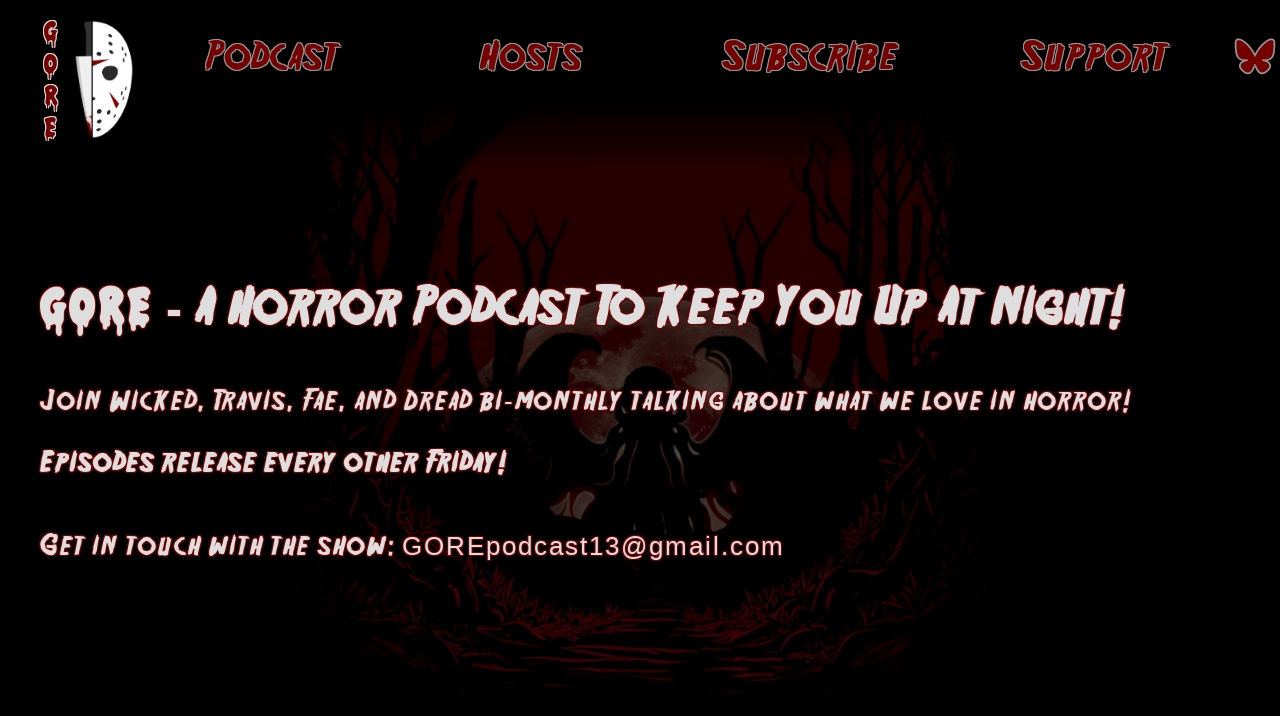

--- FILE ---
content_type: text/html; charset=UTF-8
request_url: https://gorepodcast.com/?episode=Critters+or+Sonic+Space+Porcupines+And+The+M80s+
body_size: 82643
content:
<!doctype html>

<html lang="en">
<head>
    <!-- Google tag (gtag.js) -->
 <script async src="https://www.googletagmanager.com/gtag/js?id=G-CXS5P8SB20"></script>
 <script>
    window.dataLayer = window.dataLayer || [];
    function gtag(){dataLayer.push(arguments);}
    gtag('js', new Date());
    gtag('config', 'G-CXS5P8SB20');
  </script>
  <meta charset="utf-8">
  <meta name="viewport" content="width=device-width, initial-scale=1">

  <title>GORE Podcast - A Horror Podcast To Keep You Up At Night!</title>
  <meta name="description" content="A Horror Podcast To Keep You Up At Night! Join Wicked, Travis, Fae, and Dread bi-monthly talking about what we love in horror! Episodes release every other Friday!">
  <meta name="author" content="baumbatz">

  <meta property="og:title" content="GORE Podcast">
  <meta property="og:type" content="website">
  <meta property="og:url" content="https://gorepodcast.com">
  <meta property="og:description" content="A Horror Podcast To Keep You Up At Night! Join Wicked, Travis, Fae, and Dread bi-monthly talking about what we love in horror! Episodes release every other Friday!">
  <meta property="og:image" content="https://gorepodcast.com/images/GORE_transparent.png">

  <link rel="icon" href="favicon.ico">
  <link rel="apple-touch-icon" href="apple-touch-icon.png">

  <script>
    /*! jQuery v3.6.4 | (c) OpenJS Foundation and other contributors | jquery.org/license */
    !function(e,t){"use strict";"object"==typeof module&&"object"==typeof module.exports?module.exports=e.document?t(e,!0):function(e){if(!e.document)throw new Error("jQuery requires a window with a document");return t(e)}:t(e)}("undefined"!=typeof window?window:this,function(C,e){"use strict";var t=[],r=Object.getPrototypeOf,s=t.slice,g=t.flat?function(e){return t.flat.call(e)}:function(e){return t.concat.apply([],e)},u=t.push,i=t.indexOf,n={},o=n.toString,y=n.hasOwnProperty,a=y.toString,l=a.call(Object),v={},m=function(e){return"function"==typeof e&&"number"!=typeof e.nodeType&&"function"!=typeof e.item},x=function(e){return null!=e&&e===e.window},E=C.document,c={type:!0,src:!0,nonce:!0,noModule:!0};function b(e,t,n){var r,i,o=(n=n||E).createElement("script");if(o.text=e,t)for(r in c)(i=t[r]||t.getAttribute&&t.getAttribute(r))&&o.setAttribute(r,i);n.head.appendChild(o).parentNode.removeChild(o)}function w(e){return null==e?e+"":"object"==typeof e||"function"==typeof e?n[o.call(e)]||"object":typeof e}var f="3.6.4",S=function(e,t){return new S.fn.init(e,t)};function p(e){var t=!!e&&"length"in e&&e.length,n=w(e);return!m(e)&&!x(e)&&("array"===n||0===t||"number"==typeof t&&0<t&&t-1 in e)}S.fn=S.prototype={jquery:f,constructor:S,length:0,toArray:function(){return s.call(this)},get:function(e){return null==e?s.call(this):e<0?this[e+this.length]:this[e]},pushStack:function(e){var t=S.merge(this.constructor(),e);return t.prevObject=this,t},each:function(e){return S.each(this,e)},map:function(n){return this.pushStack(S.map(this,function(e,t){return n.call(e,t,e)}))},slice:function(){return this.pushStack(s.apply(this,arguments))},first:function(){return this.eq(0)},last:function(){return this.eq(-1)},even:function(){return this.pushStack(S.grep(this,function(e,t){return(t+1)%2}))},odd:function(){return this.pushStack(S.grep(this,function(e,t){return t%2}))},eq:function(e){var t=this.length,n=+e+(e<0?t:0);return this.pushStack(0<=n&&n<t?[this[n]]:[])},end:function(){return this.prevObject||this.constructor()},push:u,sort:t.sort,splice:t.splice},S.extend=S.fn.extend=function(){var e,t,n,r,i,o,a=arguments[0]||{},s=1,u=arguments.length,l=!1;for("boolean"==typeof a&&(l=a,a=arguments[s]||{},s++),"object"==typeof a||m(a)||(a={}),s===u&&(a=this,s--);s<u;s++)if(null!=(e=arguments[s]))for(t in e)r=e[t],"__proto__"!==t&&a!==r&&(l&&r&&(S.isPlainObject(r)||(i=Array.isArray(r)))?(n=a[t],o=i&&!Array.isArray(n)?[]:i||S.isPlainObject(n)?n:{},i=!1,a[t]=S.extend(l,o,r)):void 0!==r&&(a[t]=r));return a},S.extend({expando:"jQuery"+(f+Math.random()).replace(/\D/g,""),isReady:!0,error:function(e){throw new Error(e)},noop:function(){},isPlainObject:function(e){var t,n;return!(!e||"[object Object]"!==o.call(e))&&(!(t=r(e))||"function"==typeof(n=y.call(t,"constructor")&&t.constructor)&&a.call(n)===l)},isEmptyObject:function(e){var t;for(t in e)return!1;return!0},globalEval:function(e,t,n){b(e,{nonce:t&&t.nonce},n)},each:function(e,t){var n,r=0;if(p(e)){for(n=e.length;r<n;r++)if(!1===t.call(e[r],r,e[r]))break}else for(r in e)if(!1===t.call(e[r],r,e[r]))break;return e},makeArray:function(e,t){var n=t||[];return null!=e&&(p(Object(e))?S.merge(n,"string"==typeof e?[e]:e):u.call(n,e)),n},inArray:function(e,t,n){return null==t?-1:i.call(t,e,n)},merge:function(e,t){for(var n=+t.length,r=0,i=e.length;r<n;r++)e[i++]=t[r];return e.length=i,e},grep:function(e,t,n){for(var r=[],i=0,o=e.length,a=!n;i<o;i++)!t(e[i],i)!==a&&r.push(e[i]);return r},map:function(e,t,n){var r,i,o=0,a=[];if(p(e))for(r=e.length;o<r;o++)null!=(i=t(e[o],o,n))&&a.push(i);else for(o in e)null!=(i=t(e[o],o,n))&&a.push(i);return g(a)},guid:1,support:v}),"function"==typeof Symbol&&(S.fn[Symbol.iterator]=t[Symbol.iterator]),S.each("Boolean Number String Function Array Date RegExp Object Error Symbol".split(" "),function(e,t){n["[object "+t+"]"]=t.toLowerCase()});var d=function(n){var e,d,b,o,i,h,f,g,w,u,l,T,C,a,E,y,s,c,v,S="sizzle"+1*new Date,p=n.document,k=0,r=0,m=ue(),x=ue(),A=ue(),N=ue(),j=function(e,t){return e===t&&(l=!0),0},D={}.hasOwnProperty,t=[],q=t.pop,L=t.push,H=t.push,O=t.slice,P=function(e,t){for(var n=0,r=e.length;n<r;n++)if(e[n]===t)return n;return-1},R="checked|selected|async|autofocus|autoplay|controls|defer|disabled|hidden|ismap|loop|multiple|open|readonly|required|scoped",M="[\\x20\\t\\r\\n\\f]",I="(?:\\\\[\\da-fA-F]{1,6}"+M+"?|\\\\[^\\r\\n\\f]|[\\w-]|[^\0-\\x7f])+",W="\\["+M+"*("+I+")(?:"+M+"*([*^$|!~]?=)"+M+"*(?:'((?:\\\\.|[^\\\\'])*)'|\"((?:\\\\.|[^\\\\\"])*)\"|("+I+"))|)"+M+"*\\]",F=":("+I+")(?:\\((('((?:\\\\.|[^\\\\'])*)'|\"((?:\\\\.|[^\\\\\"])*)\")|((?:\\\\.|[^\\\\()[\\]]|"+W+")*)|.*)\\)|)",$=new RegExp(M+"+","g"),B=new RegExp("^"+M+"+|((?:^|[^\\\\])(?:\\\\.)*)"+M+"+$","g"),_=new RegExp("^"+M+"*,"+M+"*"),z=new RegExp("^"+M+"*([>+~]|"+M+")"+M+"*"),U=new RegExp(M+"|>"),X=new RegExp(F),V=new RegExp("^"+I+"$"),G={ID:new RegExp("^#("+I+")"),CLASS:new RegExp("^\\.("+I+")"),TAG:new RegExp("^("+I+"|[*])"),ATTR:new RegExp("^"+W),PSEUDO:new RegExp("^"+F),CHILD:new RegExp("^:(only|first|last|nth|nth-last)-(child|of-type)(?:\\("+M+"*(even|odd|(([+-]|)(\\d*)n|)"+M+"*(?:([+-]|)"+M+"*(\\d+)|))"+M+"*\\)|)","i"),bool:new RegExp("^(?:"+R+")$","i"),needsContext:new RegExp("^"+M+"*[>+~]|:(even|odd|eq|gt|lt|nth|first|last)(?:\\("+M+"*((?:-\\d)?\\d*)"+M+"*\\)|)(?=[^-]|$)","i")},Y=/HTML$/i,Q=/^(?:input|select|textarea|button)$/i,J=/^h\d$/i,K=/^[^{]+\{\s*\[native \w/,Z=/^(?:#([\w-]+)|(\w+)|\.([\w-]+))$/,ee=/[+~]/,te=new RegExp("\\\\[\\da-fA-F]{1,6}"+M+"?|\\\\([^\\r\\n\\f])","g"),ne=function(e,t){var n="0x"+e.slice(1)-65536;return t||(n<0?String.fromCharCode(n+65536):String.fromCharCode(n>>10|55296,1023&n|56320))},re=/([\0-\x1f\x7f]|^-?\d)|^-$|[^\0-\x1f\x7f-\uFFFF\w-]/g,ie=function(e,t){return t?"\0"===e?"\ufffd":e.slice(0,-1)+"\\"+e.charCodeAt(e.length-1).toString(16)+" ":"\\"+e},oe=function(){T()},ae=be(function(e){return!0===e.disabled&&"fieldset"===e.nodeName.toLowerCase()},{dir:"parentNode",next:"legend"});try{H.apply(t=O.call(p.childNodes),p.childNodes),t[p.childNodes.length].nodeType}catch(e){H={apply:t.length?function(e,t){L.apply(e,O.call(t))}:function(e,t){var n=e.length,r=0;while(e[n++]=t[r++]);e.length=n-1}}}function se(t,e,n,r){var i,o,a,s,u,l,c,f=e&&e.ownerDocument,p=e?e.nodeType:9;if(n=n||[],"string"!=typeof t||!t||1!==p&&9!==p&&11!==p)return n;if(!r&&(T(e),e=e||C,E)){if(11!==p&&(u=Z.exec(t)))if(i=u[1]){if(9===p){if(!(a=e.getElementById(i)))return n;if(a.id===i)return n.push(a),n}else if(f&&(a=f.getElementById(i))&&v(e,a)&&a.id===i)return n.push(a),n}else{if(u[2])return H.apply(n,e.getElementsByTagName(t)),n;if((i=u[3])&&d.getElementsByClassName&&e.getElementsByClassName)return H.apply(n,e.getElementsByClassName(i)),n}if(d.qsa&&!N[t+" "]&&(!y||!y.test(t))&&(1!==p||"object"!==e.nodeName.toLowerCase())){if(c=t,f=e,1===p&&(U.test(t)||z.test(t))){(f=ee.test(t)&&ve(e.parentNode)||e)===e&&d.scope||((s=e.getAttribute("id"))?s=s.replace(re,ie):e.setAttribute("id",s=S)),o=(l=h(t)).length;while(o--)l[o]=(s?"#"+s:":scope")+" "+xe(l[o]);c=l.join(",")}try{return H.apply(n,f.querySelectorAll(c)),n}catch(e){N(t,!0)}finally{s===S&&e.removeAttribute("id")}}}return g(t.replace(B,"$1"),e,n,r)}function ue(){var r=[];return function e(t,n){return r.push(t+" ")>b.cacheLength&&delete e[r.shift()],e[t+" "]=n}}function le(e){return e[S]=!0,e}function ce(e){var t=C.createElement("fieldset");try{return!!e(t)}catch(e){return!1}finally{t.parentNode&&t.parentNode.removeChild(t),t=null}}function fe(e,t){var n=e.split("|"),r=n.length;while(r--)b.attrHandle[n[r]]=t}function pe(e,t){var n=t&&e,r=n&&1===e.nodeType&&1===t.nodeType&&e.sourceIndex-t.sourceIndex;if(r)return r;if(n)while(n=n.nextSibling)if(n===t)return-1;return e?1:-1}function de(t){return function(e){return"input"===e.nodeName.toLowerCase()&&e.type===t}}function he(n){return function(e){var t=e.nodeName.toLowerCase();return("input"===t||"button"===t)&&e.type===n}}function ge(t){return function(e){return"form"in e?e.parentNode&&!1===e.disabled?"label"in e?"label"in e.parentNode?e.parentNode.disabled===t:e.disabled===t:e.isDisabled===t||e.isDisabled!==!t&&ae(e)===t:e.disabled===t:"label"in e&&e.disabled===t}}function ye(a){return le(function(o){return o=+o,le(function(e,t){var n,r=a([],e.length,o),i=r.length;while(i--)e[n=r[i]]&&(e[n]=!(t[n]=e[n]))})})}function ve(e){return e&&"undefined"!=typeof e.getElementsByTagName&&e}for(e in d=se.support={},i=se.isXML=function(e){var t=e&&e.namespaceURI,n=e&&(e.ownerDocument||e).documentElement;return!Y.test(t||n&&n.nodeName||"HTML")},T=se.setDocument=function(e){var t,n,r=e?e.ownerDocument||e:p;return r!=C&&9===r.nodeType&&r.documentElement&&(a=(C=r).documentElement,E=!i(C),p!=C&&(n=C.defaultView)&&n.top!==n&&(n.addEventListener?n.addEventListener("unload",oe,!1):n.attachEvent&&n.attachEvent("onunload",oe)),d.scope=ce(function(e){return a.appendChild(e).appendChild(C.createElement("div")),"undefined"!=typeof e.querySelectorAll&&!e.querySelectorAll(":scope fieldset div").length}),d.cssHas=ce(function(){try{return C.querySelector(":has(*,:jqfake)"),!1}catch(e){return!0}}),d.attributes=ce(function(e){return e.className="i",!e.getAttribute("className")}),d.getElementsByTagName=ce(function(e){return e.appendChild(C.createComment("")),!e.getElementsByTagName("*").length}),d.getElementsByClassName=K.test(C.getElementsByClassName),d.getById=ce(function(e){return a.appendChild(e).id=S,!C.getElementsByName||!C.getElementsByName(S).length}),d.getById?(b.filter.ID=function(e){var t=e.replace(te,ne);return function(e){return e.getAttribute("id")===t}},b.find.ID=function(e,t){if("undefined"!=typeof t.getElementById&&E){var n=t.getElementById(e);return n?[n]:[]}}):(b.filter.ID=function(e){var n=e.replace(te,ne);return function(e){var t="undefined"!=typeof e.getAttributeNode&&e.getAttributeNode("id");return t&&t.value===n}},b.find.ID=function(e,t){if("undefined"!=typeof t.getElementById&&E){var n,r,i,o=t.getElementById(e);if(o){if((n=o.getAttributeNode("id"))&&n.value===e)return[o];i=t.getElementsByName(e),r=0;while(o=i[r++])if((n=o.getAttributeNode("id"))&&n.value===e)return[o]}return[]}}),b.find.TAG=d.getElementsByTagName?function(e,t){return"undefined"!=typeof t.getElementsByTagName?t.getElementsByTagName(e):d.qsa?t.querySelectorAll(e):void 0}:function(e,t){var n,r=[],i=0,o=t.getElementsByTagName(e);if("*"===e){while(n=o[i++])1===n.nodeType&&r.push(n);return r}return o},b.find.CLASS=d.getElementsByClassName&&function(e,t){if("undefined"!=typeof t.getElementsByClassName&&E)return t.getElementsByClassName(e)},s=[],y=[],(d.qsa=K.test(C.querySelectorAll))&&(ce(function(e){var t;a.appendChild(e).innerHTML="<a id='"+S+"'></a><select id='"+S+"-\r\\' msallowcapture=''><option selected=''></option></select>",e.querySelectorAll("[msallowcapture^='']").length&&y.push("[*^$]="+M+"*(?:''|\"\")"),e.querySelectorAll("[selected]").length||y.push("\\["+M+"*(?:value|"+R+")"),e.querySelectorAll("[id~="+S+"-]").length||y.push("~="),(t=C.createElement("input")).setAttribute("name",""),e.appendChild(t),e.querySelectorAll("[name='']").length||y.push("\\["+M+"*name"+M+"*="+M+"*(?:''|\"\")"),e.querySelectorAll(":checked").length||y.push(":checked"),e.querySelectorAll("a#"+S+"+*").length||y.push(".#.+[+~]"),e.querySelectorAll("\\\f"),y.push("[\\r\\n\\f]")}),ce(function(e){e.innerHTML="<a href='' disabled='disabled'></a><select disabled='disabled'><option/></select>";var t=C.createElement("input");t.setAttribute("type","hidden"),e.appendChild(t).setAttribute("name","D"),e.querySelectorAll("[name=d]").length&&y.push("name"+M+"*[*^$|!~]?="),2!==e.querySelectorAll(":enabled").length&&y.push(":enabled",":disabled"),a.appendChild(e).disabled=!0,2!==e.querySelectorAll(":disabled").length&&y.push(":enabled",":disabled"),e.querySelectorAll("*,:x"),y.push(",.*:")})),(d.matchesSelector=K.test(c=a.matches||a.webkitMatchesSelector||a.mozMatchesSelector||a.oMatchesSelector||a.msMatchesSelector))&&ce(function(e){d.disconnectedMatch=c.call(e,"*"),c.call(e,"[s!='']:x"),s.push("!=",F)}),d.cssHas||y.push(":has"),y=y.length&&new RegExp(y.join("|")),s=s.length&&new RegExp(s.join("|")),t=K.test(a.compareDocumentPosition),v=t||K.test(a.contains)?function(e,t){var n=9===e.nodeType&&e.documentElement||e,r=t&&t.parentNode;return e===r||!(!r||1!==r.nodeType||!(n.contains?n.contains(r):e.compareDocumentPosition&&16&e.compareDocumentPosition(r)))}:function(e,t){if(t)while(t=t.parentNode)if(t===e)return!0;return!1},j=t?function(e,t){if(e===t)return l=!0,0;var n=!e.compareDocumentPosition-!t.compareDocumentPosition;return n||(1&(n=(e.ownerDocument||e)==(t.ownerDocument||t)?e.compareDocumentPosition(t):1)||!d.sortDetached&&t.compareDocumentPosition(e)===n?e==C||e.ownerDocument==p&&v(p,e)?-1:t==C||t.ownerDocument==p&&v(p,t)?1:u?P(u,e)-P(u,t):0:4&n?-1:1)}:function(e,t){if(e===t)return l=!0,0;var n,r=0,i=e.parentNode,o=t.parentNode,a=[e],s=[t];if(!i||!o)return e==C?-1:t==C?1:i?-1:o?1:u?P(u,e)-P(u,t):0;if(i===o)return pe(e,t);n=e;while(n=n.parentNode)a.unshift(n);n=t;while(n=n.parentNode)s.unshift(n);while(a[r]===s[r])r++;return r?pe(a[r],s[r]):a[r]==p?-1:s[r]==p?1:0}),C},se.matches=function(e,t){return se(e,null,null,t)},se.matchesSelector=function(e,t){if(T(e),d.matchesSelector&&E&&!N[t+" "]&&(!s||!s.test(t))&&(!y||!y.test(t)))try{var n=c.call(e,t);if(n||d.disconnectedMatch||e.document&&11!==e.document.nodeType)return n}catch(e){N(t,!0)}return 0<se(t,C,null,[e]).length},se.contains=function(e,t){return(e.ownerDocument||e)!=C&&T(e),v(e,t)},se.attr=function(e,t){(e.ownerDocument||e)!=C&&T(e);var n=b.attrHandle[t.toLowerCase()],r=n&&D.call(b.attrHandle,t.toLowerCase())?n(e,t,!E):void 0;return void 0!==r?r:d.attributes||!E?e.getAttribute(t):(r=e.getAttributeNode(t))&&r.specified?r.value:null},se.escape=function(e){return(e+"").replace(re,ie)},se.error=function(e){throw new Error("Syntax error, unrecognized expression: "+e)},se.uniqueSort=function(e){var t,n=[],r=0,i=0;if(l=!d.detectDuplicates,u=!d.sortStable&&e.slice(0),e.sort(j),l){while(t=e[i++])t===e[i]&&(r=n.push(i));while(r--)e.splice(n[r],1)}return u=null,e},o=se.getText=function(e){var t,n="",r=0,i=e.nodeType;if(i){if(1===i||9===i||11===i){if("string"==typeof e.textContent)return e.textContent;for(e=e.firstChild;e;e=e.nextSibling)n+=o(e)}else if(3===i||4===i)return e.nodeValue}else while(t=e[r++])n+=o(t);return n},(b=se.selectors={cacheLength:50,createPseudo:le,match:G,attrHandle:{},find:{},relative:{">":{dir:"parentNode",first:!0}," ":{dir:"parentNode"},"+":{dir:"previousSibling",first:!0},"~":{dir:"previousSibling"}},preFilter:{ATTR:function(e){return e[1]=e[1].replace(te,ne),e[3]=(e[3]||e[4]||e[5]||"").replace(te,ne),"~="===e[2]&&(e[3]=" "+e[3]+" "),e.slice(0,4)},CHILD:function(e){return e[1]=e[1].toLowerCase(),"nth"===e[1].slice(0,3)?(e[3]||se.error(e[0]),e[4]=+(e[4]?e[5]+(e[6]||1):2*("even"===e[3]||"odd"===e[3])),e[5]=+(e[7]+e[8]||"odd"===e[3])):e[3]&&se.error(e[0]),e},PSEUDO:function(e){var t,n=!e[6]&&e[2];return G.CHILD.test(e[0])?null:(e[3]?e[2]=e[4]||e[5]||"":n&&X.test(n)&&(t=h(n,!0))&&(t=n.indexOf(")",n.length-t)-n.length)&&(e[0]=e[0].slice(0,t),e[2]=n.slice(0,t)),e.slice(0,3))}},filter:{TAG:function(e){var t=e.replace(te,ne).toLowerCase();return"*"===e?function(){return!0}:function(e){return e.nodeName&&e.nodeName.toLowerCase()===t}},CLASS:function(e){var t=m[e+" "];return t||(t=new RegExp("(^|"+M+")"+e+"("+M+"|$)"))&&m(e,function(e){return t.test("string"==typeof e.className&&e.className||"undefined"!=typeof e.getAttribute&&e.getAttribute("class")||"")})},ATTR:function(n,r,i){return function(e){var t=se.attr(e,n);return null==t?"!="===r:!r||(t+="","="===r?t===i:"!="===r?t!==i:"^="===r?i&&0===t.indexOf(i):"*="===r?i&&-1<t.indexOf(i):"$="===r?i&&t.slice(-i.length)===i:"~="===r?-1<(" "+t.replace($," ")+" ").indexOf(i):"|="===r&&(t===i||t.slice(0,i.length+1)===i+"-"))}},CHILD:function(h,e,t,g,y){var v="nth"!==h.slice(0,3),m="last"!==h.slice(-4),x="of-type"===e;return 1===g&&0===y?function(e){return!!e.parentNode}:function(e,t,n){var r,i,o,a,s,u,l=v!==m?"nextSibling":"previousSibling",c=e.parentNode,f=x&&e.nodeName.toLowerCase(),p=!n&&!x,d=!1;if(c){if(v){while(l){a=e;while(a=a[l])if(x?a.nodeName.toLowerCase()===f:1===a.nodeType)return!1;u=l="only"===h&&!u&&"nextSibling"}return!0}if(u=[m?c.firstChild:c.lastChild],m&&p){d=(s=(r=(i=(o=(a=c)[S]||(a[S]={}))[a.uniqueID]||(o[a.uniqueID]={}))[h]||[])[0]===k&&r[1])&&r[2],a=s&&c.childNodes[s];while(a=++s&&a&&a[l]||(d=s=0)||u.pop())if(1===a.nodeType&&++d&&a===e){i[h]=[k,s,d];break}}else if(p&&(d=s=(r=(i=(o=(a=e)[S]||(a[S]={}))[a.uniqueID]||(o[a.uniqueID]={}))[h]||[])[0]===k&&r[1]),!1===d)while(a=++s&&a&&a[l]||(d=s=0)||u.pop())if((x?a.nodeName.toLowerCase()===f:1===a.nodeType)&&++d&&(p&&((i=(o=a[S]||(a[S]={}))[a.uniqueID]||(o[a.uniqueID]={}))[h]=[k,d]),a===e))break;return(d-=y)===g||d%g==0&&0<=d/g}}},PSEUDO:function(e,o){var t,a=b.pseudos[e]||b.setFilters[e.toLowerCase()]||se.error("unsupported pseudo: "+e);return a[S]?a(o):1<a.length?(t=[e,e,"",o],b.setFilters.hasOwnProperty(e.toLowerCase())?le(function(e,t){var n,r=a(e,o),i=r.length;while(i--)e[n=P(e,r[i])]=!(t[n]=r[i])}):function(e){return a(e,0,t)}):a}},pseudos:{not:le(function(e){var r=[],i=[],s=f(e.replace(B,"$1"));return s[S]?le(function(e,t,n,r){var i,o=s(e,null,r,[]),a=e.length;while(a--)(i=o[a])&&(e[a]=!(t[a]=i))}):function(e,t,n){return r[0]=e,s(r,null,n,i),r[0]=null,!i.pop()}}),has:le(function(t){return function(e){return 0<se(t,e).length}}),contains:le(function(t){return t=t.replace(te,ne),function(e){return-1<(e.textContent||o(e)).indexOf(t)}}),lang:le(function(n){return V.test(n||"")||se.error("unsupported lang: "+n),n=n.replace(te,ne).toLowerCase(),function(e){var t;do{if(t=E?e.lang:e.getAttribute("xml:lang")||e.getAttribute("lang"))return(t=t.toLowerCase())===n||0===t.indexOf(n+"-")}while((e=e.parentNode)&&1===e.nodeType);return!1}}),target:function(e){var t=n.location&&n.location.hash;return t&&t.slice(1)===e.id},root:function(e){return e===a},focus:function(e){return e===C.activeElement&&(!C.hasFocus||C.hasFocus())&&!!(e.type||e.href||~e.tabIndex)},enabled:ge(!1),disabled:ge(!0),checked:function(e){var t=e.nodeName.toLowerCase();return"input"===t&&!!e.checked||"option"===t&&!!e.selected},selected:function(e){return e.parentNode&&e.parentNode.selectedIndex,!0===e.selected},empty:function(e){for(e=e.firstChild;e;e=e.nextSibling)if(e.nodeType<6)return!1;return!0},parent:function(e){return!b.pseudos.empty(e)},header:function(e){return J.test(e.nodeName)},input:function(e){return Q.test(e.nodeName)},button:function(e){var t=e.nodeName.toLowerCase();return"input"===t&&"button"===e.type||"button"===t},text:function(e){var t;return"input"===e.nodeName.toLowerCase()&&"text"===e.type&&(null==(t=e.getAttribute("type"))||"text"===t.toLowerCase())},first:ye(function(){return[0]}),last:ye(function(e,t){return[t-1]}),eq:ye(function(e,t,n){return[n<0?n+t:n]}),even:ye(function(e,t){for(var n=0;n<t;n+=2)e.push(n);return e}),odd:ye(function(e,t){for(var n=1;n<t;n+=2)e.push(n);return e}),lt:ye(function(e,t,n){for(var r=n<0?n+t:t<n?t:n;0<=--r;)e.push(r);return e}),gt:ye(function(e,t,n){for(var r=n<0?n+t:n;++r<t;)e.push(r);return e})}}).pseudos.nth=b.pseudos.eq,{radio:!0,checkbox:!0,file:!0,password:!0,image:!0})b.pseudos[e]=de(e);for(e in{submit:!0,reset:!0})b.pseudos[e]=he(e);function me(){}function xe(e){for(var t=0,n=e.length,r="";t<n;t++)r+=e[t].value;return r}function be(s,e,t){var u=e.dir,l=e.next,c=l||u,f=t&&"parentNode"===c,p=r++;return e.first?function(e,t,n){while(e=e[u])if(1===e.nodeType||f)return s(e,t,n);return!1}:function(e,t,n){var r,i,o,a=[k,p];if(n){while(e=e[u])if((1===e.nodeType||f)&&s(e,t,n))return!0}else while(e=e[u])if(1===e.nodeType||f)if(i=(o=e[S]||(e[S]={}))[e.uniqueID]||(o[e.uniqueID]={}),l&&l===e.nodeName.toLowerCase())e=e[u]||e;else{if((r=i[c])&&r[0]===k&&r[1]===p)return a[2]=r[2];if((i[c]=a)[2]=s(e,t,n))return!0}return!1}}function we(i){return 1<i.length?function(e,t,n){var r=i.length;while(r--)if(!i[r](e,t,n))return!1;return!0}:i[0]}function Te(e,t,n,r,i){for(var o,a=[],s=0,u=e.length,l=null!=t;s<u;s++)(o=e[s])&&(n&&!n(o,r,i)||(a.push(o),l&&t.push(s)));return a}function Ce(d,h,g,y,v,e){return y&&!y[S]&&(y=Ce(y)),v&&!v[S]&&(v=Ce(v,e)),le(function(e,t,n,r){var i,o,a,s=[],u=[],l=t.length,c=e||function(e,t,n){for(var r=0,i=t.length;r<i;r++)se(e,t[r],n);return n}(h||"*",n.nodeType?[n]:n,[]),f=!d||!e&&h?c:Te(c,s,d,n,r),p=g?v||(e?d:l||y)?[]:t:f;if(g&&g(f,p,n,r),y){i=Te(p,u),y(i,[],n,r),o=i.length;while(o--)(a=i[o])&&(p[u[o]]=!(f[u[o]]=a))}if(e){if(v||d){if(v){i=[],o=p.length;while(o--)(a=p[o])&&i.push(f[o]=a);v(null,p=[],i,r)}o=p.length;while(o--)(a=p[o])&&-1<(i=v?P(e,a):s[o])&&(e[i]=!(t[i]=a))}}else p=Te(p===t?p.splice(l,p.length):p),v?v(null,t,p,r):H.apply(t,p)})}function Ee(e){for(var i,t,n,r=e.length,o=b.relative[e[0].type],a=o||b.relative[" "],s=o?1:0,u=be(function(e){return e===i},a,!0),l=be(function(e){return-1<P(i,e)},a,!0),c=[function(e,t,n){var r=!o&&(n||t!==w)||((i=t).nodeType?u(e,t,n):l(e,t,n));return i=null,r}];s<r;s++)if(t=b.relative[e[s].type])c=[be(we(c),t)];else{if((t=b.filter[e[s].type].apply(null,e[s].matches))[S]){for(n=++s;n<r;n++)if(b.relative[e[n].type])break;return Ce(1<s&&we(c),1<s&&xe(e.slice(0,s-1).concat({value:" "===e[s-2].type?"*":""})).replace(B,"$1"),t,s<n&&Ee(e.slice(s,n)),n<r&&Ee(e=e.slice(n)),n<r&&xe(e))}c.push(t)}return we(c)}return me.prototype=b.filters=b.pseudos,b.setFilters=new me,h=se.tokenize=function(e,t){var n,r,i,o,a,s,u,l=x[e+" "];if(l)return t?0:l.slice(0);a=e,s=[],u=b.preFilter;while(a){for(o in n&&!(r=_.exec(a))||(r&&(a=a.slice(r[0].length)||a),s.push(i=[])),n=!1,(r=z.exec(a))&&(n=r.shift(),i.push({value:n,type:r[0].replace(B," ")}),a=a.slice(n.length)),b.filter)!(r=G[o].exec(a))||u[o]&&!(r=u[o](r))||(n=r.shift(),i.push({value:n,type:o,matches:r}),a=a.slice(n.length));if(!n)break}return t?a.length:a?se.error(e):x(e,s).slice(0)},f=se.compile=function(e,t){var n,y,v,m,x,r,i=[],o=[],a=A[e+" "];if(!a){t||(t=h(e)),n=t.length;while(n--)(a=Ee(t[n]))[S]?i.push(a):o.push(a);(a=A(e,(y=o,m=0<(v=i).length,x=0<y.length,r=function(e,t,n,r,i){var o,a,s,u=0,l="0",c=e&&[],f=[],p=w,d=e||x&&b.find.TAG("*",i),h=k+=null==p?1:Math.random()||.1,g=d.length;for(i&&(w=t==C||t||i);l!==g&&null!=(o=d[l]);l++){if(x&&o){a=0,t||o.ownerDocument==C||(T(o),n=!E);while(s=y[a++])if(s(o,t||C,n)){r.push(o);break}i&&(k=h)}m&&((o=!s&&o)&&u--,e&&c.push(o))}if(u+=l,m&&l!==u){a=0;while(s=v[a++])s(c,f,t,n);if(e){if(0<u)while(l--)c[l]||f[l]||(f[l]=q.call(r));f=Te(f)}H.apply(r,f),i&&!e&&0<f.length&&1<u+v.length&&se.uniqueSort(r)}return i&&(k=h,w=p),c},m?le(r):r))).selector=e}return a},g=se.select=function(e,t,n,r){var i,o,a,s,u,l="function"==typeof e&&e,c=!r&&h(e=l.selector||e);if(n=n||[],1===c.length){if(2<(o=c[0]=c[0].slice(0)).length&&"ID"===(a=o[0]).type&&9===t.nodeType&&E&&b.relative[o[1].type]){if(!(t=(b.find.ID(a.matches[0].replace(te,ne),t)||[])[0]))return n;l&&(t=t.parentNode),e=e.slice(o.shift().value.length)}i=G.needsContext.test(e)?0:o.length;while(i--){if(a=o[i],b.relative[s=a.type])break;if((u=b.find[s])&&(r=u(a.matches[0].replace(te,ne),ee.test(o[0].type)&&ve(t.parentNode)||t))){if(o.splice(i,1),!(e=r.length&&xe(o)))return H.apply(n,r),n;break}}}return(l||f(e,c))(r,t,!E,n,!t||ee.test(e)&&ve(t.parentNode)||t),n},d.sortStable=S.split("").sort(j).join("")===S,d.detectDuplicates=!!l,T(),d.sortDetached=ce(function(e){return 1&e.compareDocumentPosition(C.createElement("fieldset"))}),ce(function(e){return e.innerHTML="<a href='#'></a>","#"===e.firstChild.getAttribute("href")})||fe("type|href|height|width",function(e,t,n){if(!n)return e.getAttribute(t,"type"===t.toLowerCase()?1:2)}),d.attributes&&ce(function(e){return e.innerHTML="<input/>",e.firstChild.setAttribute("value",""),""===e.firstChild.getAttribute("value")})||fe("value",function(e,t,n){if(!n&&"input"===e.nodeName.toLowerCase())return e.defaultValue}),ce(function(e){return null==e.getAttribute("disabled")})||fe(R,function(e,t,n){var r;if(!n)return!0===e[t]?t.toLowerCase():(r=e.getAttributeNode(t))&&r.specified?r.value:null}),se}(C);S.find=d,S.expr=d.selectors,S.expr[":"]=S.expr.pseudos,S.uniqueSort=S.unique=d.uniqueSort,S.text=d.getText,S.isXMLDoc=d.isXML,S.contains=d.contains,S.escapeSelector=d.escape;var h=function(e,t,n){var r=[],i=void 0!==n;while((e=e[t])&&9!==e.nodeType)if(1===e.nodeType){if(i&&S(e).is(n))break;r.push(e)}return r},T=function(e,t){for(var n=[];e;e=e.nextSibling)1===e.nodeType&&e!==t&&n.push(e);return n},k=S.expr.match.needsContext;function A(e,t){return e.nodeName&&e.nodeName.toLowerCase()===t.toLowerCase()}var N=/^<([a-z][^\/\0>:\x20\t\r\n\f]*)[\x20\t\r\n\f]*\/?>(?:<\/\1>|)$/i;function j(e,n,r){return m(n)?S.grep(e,function(e,t){return!!n.call(e,t,e)!==r}):n.nodeType?S.grep(e,function(e){return e===n!==r}):"string"!=typeof n?S.grep(e,function(e){return-1<i.call(n,e)!==r}):S.filter(n,e,r)}S.filter=function(e,t,n){var r=t[0];return n&&(e=":not("+e+")"),1===t.length&&1===r.nodeType?S.find.matchesSelector(r,e)?[r]:[]:S.find.matches(e,S.grep(t,function(e){return 1===e.nodeType}))},S.fn.extend({find:function(e){var t,n,r=this.length,i=this;if("string"!=typeof e)return this.pushStack(S(e).filter(function(){for(t=0;t<r;t++)if(S.contains(i[t],this))return!0}));for(n=this.pushStack([]),t=0;t<r;t++)S.find(e,i[t],n);return 1<r?S.uniqueSort(n):n},filter:function(e){return this.pushStack(j(this,e||[],!1))},not:function(e){return this.pushStack(j(this,e||[],!0))},is:function(e){return!!j(this,"string"==typeof e&&k.test(e)?S(e):e||[],!1).length}});var D,q=/^(?:\s*(<[\w\W]+>)[^>]*|#([\w-]+))$/;(S.fn.init=function(e,t,n){var r,i;if(!e)return this;if(n=n||D,"string"==typeof e){if(!(r="<"===e[0]&&">"===e[e.length-1]&&3<=e.length?[null,e,null]:q.exec(e))||!r[1]&&t)return!t||t.jquery?(t||n).find(e):this.constructor(t).find(e);if(r[1]){if(t=t instanceof S?t[0]:t,S.merge(this,S.parseHTML(r[1],t&&t.nodeType?t.ownerDocument||t:E,!0)),N.test(r[1])&&S.isPlainObject(t))for(r in t)m(this[r])?this[r](t[r]):this.attr(r,t[r]);return this}return(i=E.getElementById(r[2]))&&(this[0]=i,this.length=1),this}return e.nodeType?(this[0]=e,this.length=1,this):m(e)?void 0!==n.ready?n.ready(e):e(S):S.makeArray(e,this)}).prototype=S.fn,D=S(E);var L=/^(?:parents|prev(?:Until|All))/,H={children:!0,contents:!0,next:!0,prev:!0};function O(e,t){while((e=e[t])&&1!==e.nodeType);return e}S.fn.extend({has:function(e){var t=S(e,this),n=t.length;return this.filter(function(){for(var e=0;e<n;e++)if(S.contains(this,t[e]))return!0})},closest:function(e,t){var n,r=0,i=this.length,o=[],a="string"!=typeof e&&S(e);if(!k.test(e))for(;r<i;r++)for(n=this[r];n&&n!==t;n=n.parentNode)if(n.nodeType<11&&(a?-1<a.index(n):1===n.nodeType&&S.find.matchesSelector(n,e))){o.push(n);break}return this.pushStack(1<o.length?S.uniqueSort(o):o)},index:function(e){return e?"string"==typeof e?i.call(S(e),this[0]):i.call(this,e.jquery?e[0]:e):this[0]&&this[0].parentNode?this.first().prevAll().length:-1},add:function(e,t){return this.pushStack(S.uniqueSort(S.merge(this.get(),S(e,t))))},addBack:function(e){return this.add(null==e?this.prevObject:this.prevObject.filter(e))}}),S.each({parent:function(e){var t=e.parentNode;return t&&11!==t.nodeType?t:null},parents:function(e){return h(e,"parentNode")},parentsUntil:function(e,t,n){return h(e,"parentNode",n)},next:function(e){return O(e,"nextSibling")},prev:function(e){return O(e,"previousSibling")},nextAll:function(e){return h(e,"nextSibling")},prevAll:function(e){return h(e,"previousSibling")},nextUntil:function(e,t,n){return h(e,"nextSibling",n)},prevUntil:function(e,t,n){return h(e,"previousSibling",n)},siblings:function(e){return T((e.parentNode||{}).firstChild,e)},children:function(e){return T(e.firstChild)},contents:function(e){return null!=e.contentDocument&&r(e.contentDocument)?e.contentDocument:(A(e,"template")&&(e=e.content||e),S.merge([],e.childNodes))}},function(r,i){S.fn[r]=function(e,t){var n=S.map(this,i,e);return"Until"!==r.slice(-5)&&(t=e),t&&"string"==typeof t&&(n=S.filter(t,n)),1<this.length&&(H[r]||S.uniqueSort(n),L.test(r)&&n.reverse()),this.pushStack(n)}});var P=/[^\x20\t\r\n\f]+/g;function R(e){return e}function M(e){throw e}function I(e,t,n,r){var i;try{e&&m(i=e.promise)?i.call(e).done(t).fail(n):e&&m(i=e.then)?i.call(e,t,n):t.apply(void 0,[e].slice(r))}catch(e){n.apply(void 0,[e])}}S.Callbacks=function(r){var e,n;r="string"==typeof r?(e=r,n={},S.each(e.match(P)||[],function(e,t){n[t]=!0}),n):S.extend({},r);var i,t,o,a,s=[],u=[],l=-1,c=function(){for(a=a||r.once,o=i=!0;u.length;l=-1){t=u.shift();while(++l<s.length)!1===s[l].apply(t[0],t[1])&&r.stopOnFalse&&(l=s.length,t=!1)}r.memory||(t=!1),i=!1,a&&(s=t?[]:"")},f={add:function(){return s&&(t&&!i&&(l=s.length-1,u.push(t)),function n(e){S.each(e,function(e,t){m(t)?r.unique&&f.has(t)||s.push(t):t&&t.length&&"string"!==w(t)&&n(t)})}(arguments),t&&!i&&c()),this},remove:function(){return S.each(arguments,function(e,t){var n;while(-1<(n=S.inArray(t,s,n)))s.splice(n,1),n<=l&&l--}),this},has:function(e){return e?-1<S.inArray(e,s):0<s.length},empty:function(){return s&&(s=[]),this},disable:function(){return a=u=[],s=t="",this},disabled:function(){return!s},lock:function(){return a=u=[],t||i||(s=t=""),this},locked:function(){return!!a},fireWith:function(e,t){return a||(t=[e,(t=t||[]).slice?t.slice():t],u.push(t),i||c()),this},fire:function(){return f.fireWith(this,arguments),this},fired:function(){return!!o}};return f},S.extend({Deferred:function(e){var o=[["notify","progress",S.Callbacks("memory"),S.Callbacks("memory"),2],["resolve","done",S.Callbacks("once memory"),S.Callbacks("once memory"),0,"resolved"],["reject","fail",S.Callbacks("once memory"),S.Callbacks("once memory"),1,"rejected"]],i="pending",a={state:function(){return i},always:function(){return s.done(arguments).fail(arguments),this},"catch":function(e){return a.then(null,e)},pipe:function(){var i=arguments;return S.Deferred(function(r){S.each(o,function(e,t){var n=m(i[t[4]])&&i[t[4]];s[t[1]](function(){var e=n&&n.apply(this,arguments);e&&m(e.promise)?e.promise().progress(r.notify).done(r.resolve).fail(r.reject):r[t[0]+"With"](this,n?[e]:arguments)})}),i=null}).promise()},then:function(t,n,r){var u=0;function l(i,o,a,s){return function(){var n=this,r=arguments,e=function(){var e,t;if(!(i<u)){if((e=a.apply(n,r))===o.promise())throw new TypeError("Thenable self-resolution");t=e&&("object"==typeof e||"function"==typeof e)&&e.then,m(t)?s?t.call(e,l(u,o,R,s),l(u,o,M,s)):(u++,t.call(e,l(u,o,R,s),l(u,o,M,s),l(u,o,R,o.notifyWith))):(a!==R&&(n=void 0,r=[e]),(s||o.resolveWith)(n,r))}},t=s?e:function(){try{e()}catch(e){S.Deferred.exceptionHook&&S.Deferred.exceptionHook(e,t.stackTrace),u<=i+1&&(a!==M&&(n=void 0,r=[e]),o.rejectWith(n,r))}};i?t():(S.Deferred.getStackHook&&(t.stackTrace=S.Deferred.getStackHook()),C.setTimeout(t))}}return S.Deferred(function(e){o[0][3].add(l(0,e,m(r)?r:R,e.notifyWith)),o[1][3].add(l(0,e,m(t)?t:R)),o[2][3].add(l(0,e,m(n)?n:M))}).promise()},promise:function(e){return null!=e?S.extend(e,a):a}},s={};return S.each(o,function(e,t){var n=t[2],r=t[5];a[t[1]]=n.add,r&&n.add(function(){i=r},o[3-e][2].disable,o[3-e][3].disable,o[0][2].lock,o[0][3].lock),n.add(t[3].fire),s[t[0]]=function(){return s[t[0]+"With"](this===s?void 0:this,arguments),this},s[t[0]+"With"]=n.fireWith}),a.promise(s),e&&e.call(s,s),s},when:function(e){var n=arguments.length,t=n,r=Array(t),i=s.call(arguments),o=S.Deferred(),a=function(t){return function(e){r[t]=this,i[t]=1<arguments.length?s.call(arguments):e,--n||o.resolveWith(r,i)}};if(n<=1&&(I(e,o.done(a(t)).resolve,o.reject,!n),"pending"===o.state()||m(i[t]&&i[t].then)))return o.then();while(t--)I(i[t],a(t),o.reject);return o.promise()}});var W=/^(Eval|Internal|Range|Reference|Syntax|Type|URI)Error$/;S.Deferred.exceptionHook=function(e,t){C.console&&C.console.warn&&e&&W.test(e.name)&&C.console.warn("jQuery.Deferred exception: "+e.message,e.stack,t)},S.readyException=function(e){C.setTimeout(function(){throw e})};var F=S.Deferred();function $(){E.removeEventListener("DOMContentLoaded",$),C.removeEventListener("load",$),S.ready()}S.fn.ready=function(e){return F.then(e)["catch"](function(e){S.readyException(e)}),this},S.extend({isReady:!1,readyWait:1,ready:function(e){(!0===e?--S.readyWait:S.isReady)||(S.isReady=!0)!==e&&0<--S.readyWait||F.resolveWith(E,[S])}}),S.ready.then=F.then,"complete"===E.readyState||"loading"!==E.readyState&&!E.documentElement.doScroll?C.setTimeout(S.ready):(E.addEventListener("DOMContentLoaded",$),C.addEventListener("load",$));var B=function(e,t,n,r,i,o,a){var s=0,u=e.length,l=null==n;if("object"===w(n))for(s in i=!0,n)B(e,t,s,n[s],!0,o,a);else if(void 0!==r&&(i=!0,m(r)||(a=!0),l&&(a?(t.call(e,r),t=null):(l=t,t=function(e,t,n){return l.call(S(e),n)})),t))for(;s<u;s++)t(e[s],n,a?r:r.call(e[s],s,t(e[s],n)));return i?e:l?t.call(e):u?t(e[0],n):o},_=/^-ms-/,z=/-([a-z])/g;function U(e,t){return t.toUpperCase()}function X(e){return e.replace(_,"ms-").replace(z,U)}var V=function(e){return 1===e.nodeType||9===e.nodeType||!+e.nodeType};function G(){this.expando=S.expando+G.uid++}G.uid=1,G.prototype={cache:function(e){var t=e[this.expando];return t||(t={},V(e)&&(e.nodeType?e[this.expando]=t:Object.defineProperty(e,this.expando,{value:t,configurable:!0}))),t},set:function(e,t,n){var r,i=this.cache(e);if("string"==typeof t)i[X(t)]=n;else for(r in t)i[X(r)]=t[r];return i},get:function(e,t){return void 0===t?this.cache(e):e[this.expando]&&e[this.expando][X(t)]},access:function(e,t,n){return void 0===t||t&&"string"==typeof t&&void 0===n?this.get(e,t):(this.set(e,t,n),void 0!==n?n:t)},remove:function(e,t){var n,r=e[this.expando];if(void 0!==r){if(void 0!==t){n=(t=Array.isArray(t)?t.map(X):(t=X(t))in r?[t]:t.match(P)||[]).length;while(n--)delete r[t[n]]}(void 0===t||S.isEmptyObject(r))&&(e.nodeType?e[this.expando]=void 0:delete e[this.expando])}},hasData:function(e){var t=e[this.expando];return void 0!==t&&!S.isEmptyObject(t)}};var Y=new G,Q=new G,J=/^(?:\{[\w\W]*\}|\[[\w\W]*\])$/,K=/[A-Z]/g;function Z(e,t,n){var r,i;if(void 0===n&&1===e.nodeType)if(r="data-"+t.replace(K,"-$&").toLowerCase(),"string"==typeof(n=e.getAttribute(r))){try{n="true"===(i=n)||"false"!==i&&("null"===i?null:i===+i+""?+i:J.test(i)?JSON.parse(i):i)}catch(e){}Q.set(e,t,n)}else n=void 0;return n}S.extend({hasData:function(e){return Q.hasData(e)||Y.hasData(e)},data:function(e,t,n){return Q.access(e,t,n)},removeData:function(e,t){Q.remove(e,t)},_data:function(e,t,n){return Y.access(e,t,n)},_removeData:function(e,t){Y.remove(e,t)}}),S.fn.extend({data:function(n,e){var t,r,i,o=this[0],a=o&&o.attributes;if(void 0===n){if(this.length&&(i=Q.get(o),1===o.nodeType&&!Y.get(o,"hasDataAttrs"))){t=a.length;while(t--)a[t]&&0===(r=a[t].name).indexOf("data-")&&(r=X(r.slice(5)),Z(o,r,i[r]));Y.set(o,"hasDataAttrs",!0)}return i}return"object"==typeof n?this.each(function(){Q.set(this,n)}):B(this,function(e){var t;if(o&&void 0===e)return void 0!==(t=Q.get(o,n))?t:void 0!==(t=Z(o,n))?t:void 0;this.each(function(){Q.set(this,n,e)})},null,e,1<arguments.length,null,!0)},removeData:function(e){return this.each(function(){Q.remove(this,e)})}}),S.extend({queue:function(e,t,n){var r;if(e)return t=(t||"fx")+"queue",r=Y.get(e,t),n&&(!r||Array.isArray(n)?r=Y.access(e,t,S.makeArray(n)):r.push(n)),r||[]},dequeue:function(e,t){t=t||"fx";var n=S.queue(e,t),r=n.length,i=n.shift(),o=S._queueHooks(e,t);"inprogress"===i&&(i=n.shift(),r--),i&&("fx"===t&&n.unshift("inprogress"),delete o.stop,i.call(e,function(){S.dequeue(e,t)},o)),!r&&o&&o.empty.fire()},_queueHooks:function(e,t){var n=t+"queueHooks";return Y.get(e,n)||Y.access(e,n,{empty:S.Callbacks("once memory").add(function(){Y.remove(e,[t+"queue",n])})})}}),S.fn.extend({queue:function(t,n){var e=2;return"string"!=typeof t&&(n=t,t="fx",e--),arguments.length<e?S.queue(this[0],t):void 0===n?this:this.each(function(){var e=S.queue(this,t,n);S._queueHooks(this,t),"fx"===t&&"inprogress"!==e[0]&&S.dequeue(this,t)})},dequeue:function(e){return this.each(function(){S.dequeue(this,e)})},clearQueue:function(e){return this.queue(e||"fx",[])},promise:function(e,t){var n,r=1,i=S.Deferred(),o=this,a=this.length,s=function(){--r||i.resolveWith(o,[o])};"string"!=typeof e&&(t=e,e=void 0),e=e||"fx";while(a--)(n=Y.get(o[a],e+"queueHooks"))&&n.empty&&(r++,n.empty.add(s));return s(),i.promise(t)}});var ee=/[+-]?(?:\d*\.|)\d+(?:[eE][+-]?\d+|)/.source,te=new RegExp("^(?:([+-])=|)("+ee+")([a-z%]*)$","i"),ne=["Top","Right","Bottom","Left"],re=E.documentElement,ie=function(e){return S.contains(e.ownerDocument,e)},oe={composed:!0};re.getRootNode&&(ie=function(e){return S.contains(e.ownerDocument,e)||e.getRootNode(oe)===e.ownerDocument});var ae=function(e,t){return"none"===(e=t||e).style.display||""===e.style.display&&ie(e)&&"none"===S.css(e,"display")};function se(e,t,n,r){var i,o,a=20,s=r?function(){return r.cur()}:function(){return S.css(e,t,"")},u=s(),l=n&&n[3]||(S.cssNumber[t]?"":"px"),c=e.nodeType&&(S.cssNumber[t]||"px"!==l&&+u)&&te.exec(S.css(e,t));if(c&&c[3]!==l){u/=2,l=l||c[3],c=+u||1;while(a--)S.style(e,t,c+l),(1-o)*(1-(o=s()/u||.5))<=0&&(a=0),c/=o;c*=2,S.style(e,t,c+l),n=n||[]}return n&&(c=+c||+u||0,i=n[1]?c+(n[1]+1)*n[2]:+n[2],r&&(r.unit=l,r.start=c,r.end=i)),i}var ue={};function le(e,t){for(var n,r,i,o,a,s,u,l=[],c=0,f=e.length;c<f;c++)(r=e[c]).style&&(n=r.style.display,t?("none"===n&&(l[c]=Y.get(r,"display")||null,l[c]||(r.style.display="")),""===r.style.display&&ae(r)&&(l[c]=(u=a=o=void 0,a=(i=r).ownerDocument,s=i.nodeName,(u=ue[s])||(o=a.body.appendChild(a.createElement(s)),u=S.css(o,"display"),o.parentNode.removeChild(o),"none"===u&&(u="block"),ue[s]=u)))):"none"!==n&&(l[c]="none",Y.set(r,"display",n)));for(c=0;c<f;c++)null!=l[c]&&(e[c].style.display=l[c]);return e}S.fn.extend({show:function(){return le(this,!0)},hide:function(){return le(this)},toggle:function(e){return"boolean"==typeof e?e?this.show():this.hide():this.each(function(){ae(this)?S(this).show():S(this).hide()})}});var ce,fe,pe=/^(?:checkbox|radio)$/i,de=/<([a-z][^\/\0>\x20\t\r\n\f]*)/i,he=/^$|^module$|\/(?:java|ecma)script/i;ce=E.createDocumentFragment().appendChild(E.createElement("div")),(fe=E.createElement("input")).setAttribute("type","radio"),fe.setAttribute("checked","checked"),fe.setAttribute("name","t"),ce.appendChild(fe),v.checkClone=ce.cloneNode(!0).cloneNode(!0).lastChild.checked,ce.innerHTML="<textarea>x</textarea>",v.noCloneChecked=!!ce.cloneNode(!0).lastChild.defaultValue,ce.innerHTML="<option></option>",v.option=!!ce.lastChild;var ge={thead:[1,"<table>","</table>"],col:[2,"<table><colgroup>","</colgroup></table>"],tr:[2,"<table><tbody>","</tbody></table>"],td:[3,"<table><tbody><tr>","</tr></tbody></table>"],_default:[0,"",""]};function ye(e,t){var n;return n="undefined"!=typeof e.getElementsByTagName?e.getElementsByTagName(t||"*"):"undefined"!=typeof e.querySelectorAll?e.querySelectorAll(t||"*"):[],void 0===t||t&&A(e,t)?S.merge([e],n):n}function ve(e,t){for(var n=0,r=e.length;n<r;n++)Y.set(e[n],"globalEval",!t||Y.get(t[n],"globalEval"))}ge.tbody=ge.tfoot=ge.colgroup=ge.caption=ge.thead,ge.th=ge.td,v.option||(ge.optgroup=ge.option=[1,"<select multiple='multiple'>","</select>"]);var me=/<|&#?\w+;/;function xe(e,t,n,r,i){for(var o,a,s,u,l,c,f=t.createDocumentFragment(),p=[],d=0,h=e.length;d<h;d++)if((o=e[d])||0===o)if("object"===w(o))S.merge(p,o.nodeType?[o]:o);else if(me.test(o)){a=a||f.appendChild(t.createElement("div")),s=(de.exec(o)||["",""])[1].toLowerCase(),u=ge[s]||ge._default,a.innerHTML=u[1]+S.htmlPrefilter(o)+u[2],c=u[0];while(c--)a=a.lastChild;S.merge(p,a.childNodes),(a=f.firstChild).textContent=""}else p.push(t.createTextNode(o));f.textContent="",d=0;while(o=p[d++])if(r&&-1<S.inArray(o,r))i&&i.push(o);else if(l=ie(o),a=ye(f.appendChild(o),"script"),l&&ve(a),n){c=0;while(o=a[c++])he.test(o.type||"")&&n.push(o)}return f}var be=/^([^.]*)(?:\.(.+)|)/;function we(){return!0}function Te(){return!1}function Ce(e,t){return e===function(){try{return E.activeElement}catch(e){}}()==("focus"===t)}function Ee(e,t,n,r,i,o){var a,s;if("object"==typeof t){for(s in"string"!=typeof n&&(r=r||n,n=void 0),t)Ee(e,s,n,r,t[s],o);return e}if(null==r&&null==i?(i=n,r=n=void 0):null==i&&("string"==typeof n?(i=r,r=void 0):(i=r,r=n,n=void 0)),!1===i)i=Te;else if(!i)return e;return 1===o&&(a=i,(i=function(e){return S().off(e),a.apply(this,arguments)}).guid=a.guid||(a.guid=S.guid++)),e.each(function(){S.event.add(this,t,i,r,n)})}function Se(e,i,o){o?(Y.set(e,i,!1),S.event.add(e,i,{namespace:!1,handler:function(e){var t,n,r=Y.get(this,i);if(1&e.isTrigger&&this[i]){if(r.length)(S.event.special[i]||{}).delegateType&&e.stopPropagation();else if(r=s.call(arguments),Y.set(this,i,r),t=o(this,i),this[i](),r!==(n=Y.get(this,i))||t?Y.set(this,i,!1):n={},r!==n)return e.stopImmediatePropagation(),e.preventDefault(),n&&n.value}else r.length&&(Y.set(this,i,{value:S.event.trigger(S.extend(r[0],S.Event.prototype),r.slice(1),this)}),e.stopImmediatePropagation())}})):void 0===Y.get(e,i)&&S.event.add(e,i,we)}S.event={global:{},add:function(t,e,n,r,i){var o,a,s,u,l,c,f,p,d,h,g,y=Y.get(t);if(V(t)){n.handler&&(n=(o=n).handler,i=o.selector),i&&S.find.matchesSelector(re,i),n.guid||(n.guid=S.guid++),(u=y.events)||(u=y.events=Object.create(null)),(a=y.handle)||(a=y.handle=function(e){return"undefined"!=typeof S&&S.event.triggered!==e.type?S.event.dispatch.apply(t,arguments):void 0}),l=(e=(e||"").match(P)||[""]).length;while(l--)d=g=(s=be.exec(e[l])||[])[1],h=(s[2]||"").split(".").sort(),d&&(f=S.event.special[d]||{},d=(i?f.delegateType:f.bindType)||d,f=S.event.special[d]||{},c=S.extend({type:d,origType:g,data:r,handler:n,guid:n.guid,selector:i,needsContext:i&&S.expr.match.needsContext.test(i),namespace:h.join(".")},o),(p=u[d])||((p=u[d]=[]).delegateCount=0,f.setup&&!1!==f.setup.call(t,r,h,a)||t.addEventListener&&t.addEventListener(d,a)),f.add&&(f.add.call(t,c),c.handler.guid||(c.handler.guid=n.guid)),i?p.splice(p.delegateCount++,0,c):p.push(c),S.event.global[d]=!0)}},remove:function(e,t,n,r,i){var o,a,s,u,l,c,f,p,d,h,g,y=Y.hasData(e)&&Y.get(e);if(y&&(u=y.events)){l=(t=(t||"").match(P)||[""]).length;while(l--)if(d=g=(s=be.exec(t[l])||[])[1],h=(s[2]||"").split(".").sort(),d){f=S.event.special[d]||{},p=u[d=(r?f.delegateType:f.bindType)||d]||[],s=s[2]&&new RegExp("(^|\\.)"+h.join("\\.(?:.*\\.|)")+"(\\.|$)"),a=o=p.length;while(o--)c=p[o],!i&&g!==c.origType||n&&n.guid!==c.guid||s&&!s.test(c.namespace)||r&&r!==c.selector&&("**"!==r||!c.selector)||(p.splice(o,1),c.selector&&p.delegateCount--,f.remove&&f.remove.call(e,c));a&&!p.length&&(f.teardown&&!1!==f.teardown.call(e,h,y.handle)||S.removeEvent(e,d,y.handle),delete u[d])}else for(d in u)S.event.remove(e,d+t[l],n,r,!0);S.isEmptyObject(u)&&Y.remove(e,"handle events")}},dispatch:function(e){var t,n,r,i,o,a,s=new Array(arguments.length),u=S.event.fix(e),l=(Y.get(this,"events")||Object.create(null))[u.type]||[],c=S.event.special[u.type]||{};for(s[0]=u,t=1;t<arguments.length;t++)s[t]=arguments[t];if(u.delegateTarget=this,!c.preDispatch||!1!==c.preDispatch.call(this,u)){a=S.event.handlers.call(this,u,l),t=0;while((i=a[t++])&&!u.isPropagationStopped()){u.currentTarget=i.elem,n=0;while((o=i.handlers[n++])&&!u.isImmediatePropagationStopped())u.rnamespace&&!1!==o.namespace&&!u.rnamespace.test(o.namespace)||(u.handleObj=o,u.data=o.data,void 0!==(r=((S.event.special[o.origType]||{}).handle||o.handler).apply(i.elem,s))&&!1===(u.result=r)&&(u.preventDefault(),u.stopPropagation()))}return c.postDispatch&&c.postDispatch.call(this,u),u.result}},handlers:function(e,t){var n,r,i,o,a,s=[],u=t.delegateCount,l=e.target;if(u&&l.nodeType&&!("click"===e.type&&1<=e.button))for(;l!==this;l=l.parentNode||this)if(1===l.nodeType&&("click"!==e.type||!0!==l.disabled)){for(o=[],a={},n=0;n<u;n++)void 0===a[i=(r=t[n]).selector+" "]&&(a[i]=r.needsContext?-1<S(i,this).index(l):S.find(i,this,null,[l]).length),a[i]&&o.push(r);o.length&&s.push({elem:l,handlers:o})}return l=this,u<t.length&&s.push({elem:l,handlers:t.slice(u)}),s},addProp:function(t,e){Object.defineProperty(S.Event.prototype,t,{enumerable:!0,configurable:!0,get:m(e)?function(){if(this.originalEvent)return e(this.originalEvent)}:function(){if(this.originalEvent)return this.originalEvent[t]},set:function(e){Object.defineProperty(this,t,{enumerable:!0,configurable:!0,writable:!0,value:e})}})},fix:function(e){return e[S.expando]?e:new S.Event(e)},special:{load:{noBubble:!0},click:{setup:function(e){var t=this||e;return pe.test(t.type)&&t.click&&A(t,"input")&&Se(t,"click",we),!1},trigger:function(e){var t=this||e;return pe.test(t.type)&&t.click&&A(t,"input")&&Se(t,"click"),!0},_default:function(e){var t=e.target;return pe.test(t.type)&&t.click&&A(t,"input")&&Y.get(t,"click")||A(t,"a")}},beforeunload:{postDispatch:function(e){void 0!==e.result&&e.originalEvent&&(e.originalEvent.returnValue=e.result)}}}},S.removeEvent=function(e,t,n){e.removeEventListener&&e.removeEventListener(t,n)},S.Event=function(e,t){if(!(this instanceof S.Event))return new S.Event(e,t);e&&e.type?(this.originalEvent=e,this.type=e.type,this.isDefaultPrevented=e.defaultPrevented||void 0===e.defaultPrevented&&!1===e.returnValue?we:Te,this.target=e.target&&3===e.target.nodeType?e.target.parentNode:e.target,this.currentTarget=e.currentTarget,this.relatedTarget=e.relatedTarget):this.type=e,t&&S.extend(this,t),this.timeStamp=e&&e.timeStamp||Date.now(),this[S.expando]=!0},S.Event.prototype={constructor:S.Event,isDefaultPrevented:Te,isPropagationStopped:Te,isImmediatePropagationStopped:Te,isSimulated:!1,preventDefault:function(){var e=this.originalEvent;this.isDefaultPrevented=we,e&&!this.isSimulated&&e.preventDefault()},stopPropagation:function(){var e=this.originalEvent;this.isPropagationStopped=we,e&&!this.isSimulated&&e.stopPropagation()},stopImmediatePropagation:function(){var e=this.originalEvent;this.isImmediatePropagationStopped=we,e&&!this.isSimulated&&e.stopImmediatePropagation(),this.stopPropagation()}},S.each({altKey:!0,bubbles:!0,cancelable:!0,changedTouches:!0,ctrlKey:!0,detail:!0,eventPhase:!0,metaKey:!0,pageX:!0,pageY:!0,shiftKey:!0,view:!0,"char":!0,code:!0,charCode:!0,key:!0,keyCode:!0,button:!0,buttons:!0,clientX:!0,clientY:!0,offsetX:!0,offsetY:!0,pointerId:!0,pointerType:!0,screenX:!0,screenY:!0,targetTouches:!0,toElement:!0,touches:!0,which:!0},S.event.addProp),S.each({focus:"focusin",blur:"focusout"},function(t,e){S.event.special[t]={setup:function(){return Se(this,t,Ce),!1},trigger:function(){return Se(this,t),!0},_default:function(e){return Y.get(e.target,t)},delegateType:e}}),S.each({mouseenter:"mouseover",mouseleave:"mouseout",pointerenter:"pointerover",pointerleave:"pointerout"},function(e,i){S.event.special[e]={delegateType:i,bindType:i,handle:function(e){var t,n=e.relatedTarget,r=e.handleObj;return n&&(n===this||S.contains(this,n))||(e.type=r.origType,t=r.handler.apply(this,arguments),e.type=i),t}}}),S.fn.extend({on:function(e,t,n,r){return Ee(this,e,t,n,r)},one:function(e,t,n,r){return Ee(this,e,t,n,r,1)},off:function(e,t,n){var r,i;if(e&&e.preventDefault&&e.handleObj)return r=e.handleObj,S(e.delegateTarget).off(r.namespace?r.origType+"."+r.namespace:r.origType,r.selector,r.handler),this;if("object"==typeof e){for(i in e)this.off(i,t,e[i]);return this}return!1!==t&&"function"!=typeof t||(n=t,t=void 0),!1===n&&(n=Te),this.each(function(){S.event.remove(this,e,n,t)})}});var ke=/<script|<style|<link/i,Ae=/checked\s*(?:[^=]|=\s*.checked.)/i,Ne=/^\s*<!\[CDATA\[|\]\]>\s*$/g;function je(e,t){return A(e,"table")&&A(11!==t.nodeType?t:t.firstChild,"tr")&&S(e).children("tbody")[0]||e}function De(e){return e.type=(null!==e.getAttribute("type"))+"/"+e.type,e}function qe(e){return"true/"===(e.type||"").slice(0,5)?e.type=e.type.slice(5):e.removeAttribute("type"),e}function Le(e,t){var n,r,i,o,a,s;if(1===t.nodeType){if(Y.hasData(e)&&(s=Y.get(e).events))for(i in Y.remove(t,"handle events"),s)for(n=0,r=s[i].length;n<r;n++)S.event.add(t,i,s[i][n]);Q.hasData(e)&&(o=Q.access(e),a=S.extend({},o),Q.set(t,a))}}function He(n,r,i,o){r=g(r);var e,t,a,s,u,l,c=0,f=n.length,p=f-1,d=r[0],h=m(d);if(h||1<f&&"string"==typeof d&&!v.checkClone&&Ae.test(d))return n.each(function(e){var t=n.eq(e);h&&(r[0]=d.call(this,e,t.html())),He(t,r,i,o)});if(f&&(t=(e=xe(r,n[0].ownerDocument,!1,n,o)).firstChild,1===e.childNodes.length&&(e=t),t||o)){for(s=(a=S.map(ye(e,"script"),De)).length;c<f;c++)u=e,c!==p&&(u=S.clone(u,!0,!0),s&&S.merge(a,ye(u,"script"))),i.call(n[c],u,c);if(s)for(l=a[a.length-1].ownerDocument,S.map(a,qe),c=0;c<s;c++)u=a[c],he.test(u.type||"")&&!Y.access(u,"globalEval")&&S.contains(l,u)&&(u.src&&"module"!==(u.type||"").toLowerCase()?S._evalUrl&&!u.noModule&&S._evalUrl(u.src,{nonce:u.nonce||u.getAttribute("nonce")},l):b(u.textContent.replace(Ne,""),u,l))}return n}function Oe(e,t,n){for(var r,i=t?S.filter(t,e):e,o=0;null!=(r=i[o]);o++)n||1!==r.nodeType||S.cleanData(ye(r)),r.parentNode&&(n&&ie(r)&&ve(ye(r,"script")),r.parentNode.removeChild(r));return e}S.extend({htmlPrefilter:function(e){return e},clone:function(e,t,n){var r,i,o,a,s,u,l,c=e.cloneNode(!0),f=ie(e);if(!(v.noCloneChecked||1!==e.nodeType&&11!==e.nodeType||S.isXMLDoc(e)))for(a=ye(c),r=0,i=(o=ye(e)).length;r<i;r++)s=o[r],u=a[r],void 0,"input"===(l=u.nodeName.toLowerCase())&&pe.test(s.type)?u.checked=s.checked:"input"!==l&&"textarea"!==l||(u.defaultValue=s.defaultValue);if(t)if(n)for(o=o||ye(e),a=a||ye(c),r=0,i=o.length;r<i;r++)Le(o[r],a[r]);else Le(e,c);return 0<(a=ye(c,"script")).length&&ve(a,!f&&ye(e,"script")),c},cleanData:function(e){for(var t,n,r,i=S.event.special,o=0;void 0!==(n=e[o]);o++)if(V(n)){if(t=n[Y.expando]){if(t.events)for(r in t.events)i[r]?S.event.remove(n,r):S.removeEvent(n,r,t.handle);n[Y.expando]=void 0}n[Q.expando]&&(n[Q.expando]=void 0)}}}),S.fn.extend({detach:function(e){return Oe(this,e,!0)},remove:function(e){return Oe(this,e)},text:function(e){return B(this,function(e){return void 0===e?S.text(this):this.empty().each(function(){1!==this.nodeType&&11!==this.nodeType&&9!==this.nodeType||(this.textContent=e)})},null,e,arguments.length)},append:function(){return He(this,arguments,function(e){1!==this.nodeType&&11!==this.nodeType&&9!==this.nodeType||je(this,e).appendChild(e)})},prepend:function(){return He(this,arguments,function(e){if(1===this.nodeType||11===this.nodeType||9===this.nodeType){var t=je(this,e);t.insertBefore(e,t.firstChild)}})},before:function(){return He(this,arguments,function(e){this.parentNode&&this.parentNode.insertBefore(e,this)})},after:function(){return He(this,arguments,function(e){this.parentNode&&this.parentNode.insertBefore(e,this.nextSibling)})},empty:function(){for(var e,t=0;null!=(e=this[t]);t++)1===e.nodeType&&(S.cleanData(ye(e,!1)),e.textContent="");return this},clone:function(e,t){return e=null!=e&&e,t=null==t?e:t,this.map(function(){return S.clone(this,e,t)})},html:function(e){return B(this,function(e){var t=this[0]||{},n=0,r=this.length;if(void 0===e&&1===t.nodeType)return t.innerHTML;if("string"==typeof e&&!ke.test(e)&&!ge[(de.exec(e)||["",""])[1].toLowerCase()]){e=S.htmlPrefilter(e);try{for(;n<r;n++)1===(t=this[n]||{}).nodeType&&(S.cleanData(ye(t,!1)),t.innerHTML=e);t=0}catch(e){}}t&&this.empty().append(e)},null,e,arguments.length)},replaceWith:function(){var n=[];return He(this,arguments,function(e){var t=this.parentNode;S.inArray(this,n)<0&&(S.cleanData(ye(this)),t&&t.replaceChild(e,this))},n)}}),S.each({appendTo:"append",prependTo:"prepend",insertBefore:"before",insertAfter:"after",replaceAll:"replaceWith"},function(e,a){S.fn[e]=function(e){for(var t,n=[],r=S(e),i=r.length-1,o=0;o<=i;o++)t=o===i?this:this.clone(!0),S(r[o])[a](t),u.apply(n,t.get());return this.pushStack(n)}});var Pe=new RegExp("^("+ee+")(?!px)[a-z%]+$","i"),Re=/^--/,Me=function(e){var t=e.ownerDocument.defaultView;return t&&t.opener||(t=C),t.getComputedStyle(e)},Ie=function(e,t,n){var r,i,o={};for(i in t)o[i]=e.style[i],e.style[i]=t[i];for(i in r=n.call(e),t)e.style[i]=o[i];return r},We=new RegExp(ne.join("|"),"i"),Fe="[\\x20\\t\\r\\n\\f]",$e=new RegExp("^"+Fe+"+|((?:^|[^\\\\])(?:\\\\.)*)"+Fe+"+$","g");function Be(e,t,n){var r,i,o,a,s=Re.test(t),u=e.style;return(n=n||Me(e))&&(a=n.getPropertyValue(t)||n[t],s&&a&&(a=a.replace($e,"$1")||void 0),""!==a||ie(e)||(a=S.style(e,t)),!v.pixelBoxStyles()&&Pe.test(a)&&We.test(t)&&(r=u.width,i=u.minWidth,o=u.maxWidth,u.minWidth=u.maxWidth=u.width=a,a=n.width,u.width=r,u.minWidth=i,u.maxWidth=o)),void 0!==a?a+"":a}function _e(e,t){return{get:function(){if(!e())return(this.get=t).apply(this,arguments);delete this.get}}}!function(){function e(){if(l){u.style.cssText="position:absolute;left:-11111px;width:60px;margin-top:1px;padding:0;border:0",l.style.cssText="position:relative;display:block;box-sizing:border-box;overflow:scroll;margin:auto;border:1px;padding:1px;width:60%;top:1%",re.appendChild(u).appendChild(l);var e=C.getComputedStyle(l);n="1%"!==e.top,s=12===t(e.marginLeft),l.style.right="60%",o=36===t(e.right),r=36===t(e.width),l.style.position="absolute",i=12===t(l.offsetWidth/3),re.removeChild(u),l=null}}function t(e){return Math.round(parseFloat(e))}var n,r,i,o,a,s,u=E.createElement("div"),l=E.createElement("div");l.style&&(l.style.backgroundClip="content-box",l.cloneNode(!0).style.backgroundClip="",v.clearCloneStyle="content-box"===l.style.backgroundClip,S.extend(v,{boxSizingReliable:function(){return e(),r},pixelBoxStyles:function(){return e(),o},pixelPosition:function(){return e(),n},reliableMarginLeft:function(){return e(),s},scrollboxSize:function(){return e(),i},reliableTrDimensions:function(){var e,t,n,r;return null==a&&(e=E.createElement("table"),t=E.createElement("tr"),n=E.createElement("div"),e.style.cssText="position:absolute;left:-11111px;border-collapse:separate",t.style.cssText="border:1px solid",t.style.height="1px",n.style.height="9px",n.style.display="block",re.appendChild(e).appendChild(t).appendChild(n),r=C.getComputedStyle(t),a=parseInt(r.height,10)+parseInt(r.borderTopWidth,10)+parseInt(r.borderBottomWidth,10)===t.offsetHeight,re.removeChild(e)),a}}))}();var ze=["Webkit","Moz","ms"],Ue=E.createElement("div").style,Xe={};function Ve(e){var t=S.cssProps[e]||Xe[e];return t||(e in Ue?e:Xe[e]=function(e){var t=e[0].toUpperCase()+e.slice(1),n=ze.length;while(n--)if((e=ze[n]+t)in Ue)return e}(e)||e)}var Ge=/^(none|table(?!-c[ea]).+)/,Ye={position:"absolute",visibility:"hidden",display:"block"},Qe={letterSpacing:"0",fontWeight:"400"};function Je(e,t,n){var r=te.exec(t);return r?Math.max(0,r[2]-(n||0))+(r[3]||"px"):t}function Ke(e,t,n,r,i,o){var a="width"===t?1:0,s=0,u=0;if(n===(r?"border":"content"))return 0;for(;a<4;a+=2)"margin"===n&&(u+=S.css(e,n+ne[a],!0,i)),r?("content"===n&&(u-=S.css(e,"padding"+ne[a],!0,i)),"margin"!==n&&(u-=S.css(e,"border"+ne[a]+"Width",!0,i))):(u+=S.css(e,"padding"+ne[a],!0,i),"padding"!==n?u+=S.css(e,"border"+ne[a]+"Width",!0,i):s+=S.css(e,"border"+ne[a]+"Width",!0,i));return!r&&0<=o&&(u+=Math.max(0,Math.ceil(e["offset"+t[0].toUpperCase()+t.slice(1)]-o-u-s-.5))||0),u}function Ze(e,t,n){var r=Me(e),i=(!v.boxSizingReliable()||n)&&"border-box"===S.css(e,"boxSizing",!1,r),o=i,a=Be(e,t,r),s="offset"+t[0].toUpperCase()+t.slice(1);if(Pe.test(a)){if(!n)return a;a="auto"}return(!v.boxSizingReliable()&&i||!v.reliableTrDimensions()&&A(e,"tr")||"auto"===a||!parseFloat(a)&&"inline"===S.css(e,"display",!1,r))&&e.getClientRects().length&&(i="border-box"===S.css(e,"boxSizing",!1,r),(o=s in e)&&(a=e[s])),(a=parseFloat(a)||0)+Ke(e,t,n||(i?"border":"content"),o,r,a)+"px"}function et(e,t,n,r,i){return new et.prototype.init(e,t,n,r,i)}S.extend({cssHooks:{opacity:{get:function(e,t){if(t){var n=Be(e,"opacity");return""===n?"1":n}}}},cssNumber:{animationIterationCount:!0,columnCount:!0,fillOpacity:!0,flexGrow:!0,flexShrink:!0,fontWeight:!0,gridArea:!0,gridColumn:!0,gridColumnEnd:!0,gridColumnStart:!0,gridRow:!0,gridRowEnd:!0,gridRowStart:!0,lineHeight:!0,opacity:!0,order:!0,orphans:!0,widows:!0,zIndex:!0,zoom:!0},cssProps:{},style:function(e,t,n,r){if(e&&3!==e.nodeType&&8!==e.nodeType&&e.style){var i,o,a,s=X(t),u=Re.test(t),l=e.style;if(u||(t=Ve(s)),a=S.cssHooks[t]||S.cssHooks[s],void 0===n)return a&&"get"in a&&void 0!==(i=a.get(e,!1,r))?i:l[t];"string"===(o=typeof n)&&(i=te.exec(n))&&i[1]&&(n=se(e,t,i),o="number"),null!=n&&n==n&&("number"!==o||u||(n+=i&&i[3]||(S.cssNumber[s]?"":"px")),v.clearCloneStyle||""!==n||0!==t.indexOf("background")||(l[t]="inherit"),a&&"set"in a&&void 0===(n=a.set(e,n,r))||(u?l.setProperty(t,n):l[t]=n))}},css:function(e,t,n,r){var i,o,a,s=X(t);return Re.test(t)||(t=Ve(s)),(a=S.cssHooks[t]||S.cssHooks[s])&&"get"in a&&(i=a.get(e,!0,n)),void 0===i&&(i=Be(e,t,r)),"normal"===i&&t in Qe&&(i=Qe[t]),""===n||n?(o=parseFloat(i),!0===n||isFinite(o)?o||0:i):i}}),S.each(["height","width"],function(e,u){S.cssHooks[u]={get:function(e,t,n){if(t)return!Ge.test(S.css(e,"display"))||e.getClientRects().length&&e.getBoundingClientRect().width?Ze(e,u,n):Ie(e,Ye,function(){return Ze(e,u,n)})},set:function(e,t,n){var r,i=Me(e),o=!v.scrollboxSize()&&"absolute"===i.position,a=(o||n)&&"border-box"===S.css(e,"boxSizing",!1,i),s=n?Ke(e,u,n,a,i):0;return a&&o&&(s-=Math.ceil(e["offset"+u[0].toUpperCase()+u.slice(1)]-parseFloat(i[u])-Ke(e,u,"border",!1,i)-.5)),s&&(r=te.exec(t))&&"px"!==(r[3]||"px")&&(e.style[u]=t,t=S.css(e,u)),Je(0,t,s)}}}),S.cssHooks.marginLeft=_e(v.reliableMarginLeft,function(e,t){if(t)return(parseFloat(Be(e,"marginLeft"))||e.getBoundingClientRect().left-Ie(e,{marginLeft:0},function(){return e.getBoundingClientRect().left}))+"px"}),S.each({margin:"",padding:"",border:"Width"},function(i,o){S.cssHooks[i+o]={expand:function(e){for(var t=0,n={},r="string"==typeof e?e.split(" "):[e];t<4;t++)n[i+ne[t]+o]=r[t]||r[t-2]||r[0];return n}},"margin"!==i&&(S.cssHooks[i+o].set=Je)}),S.fn.extend({css:function(e,t){return B(this,function(e,t,n){var r,i,o={},a=0;if(Array.isArray(t)){for(r=Me(e),i=t.length;a<i;a++)o[t[a]]=S.css(e,t[a],!1,r);return o}return void 0!==n?S.style(e,t,n):S.css(e,t)},e,t,1<arguments.length)}}),((S.Tween=et).prototype={constructor:et,init:function(e,t,n,r,i,o){this.elem=e,this.prop=n,this.easing=i||S.easing._default,this.options=t,this.start=this.now=this.cur(),this.end=r,this.unit=o||(S.cssNumber[n]?"":"px")},cur:function(){var e=et.propHooks[this.prop];return e&&e.get?e.get(this):et.propHooks._default.get(this)},run:function(e){var t,n=et.propHooks[this.prop];return this.options.duration?this.pos=t=S.easing[this.easing](e,this.options.duration*e,0,1,this.options.duration):this.pos=t=e,this.now=(this.end-this.start)*t+this.start,this.options.step&&this.options.step.call(this.elem,this.now,this),n&&n.set?n.set(this):et.propHooks._default.set(this),this}}).init.prototype=et.prototype,(et.propHooks={_default:{get:function(e){var t;return 1!==e.elem.nodeType||null!=e.elem[e.prop]&&null==e.elem.style[e.prop]?e.elem[e.prop]:(t=S.css(e.elem,e.prop,""))&&"auto"!==t?t:0},set:function(e){S.fx.step[e.prop]?S.fx.step[e.prop](e):1!==e.elem.nodeType||!S.cssHooks[e.prop]&&null==e.elem.style[Ve(e.prop)]?e.elem[e.prop]=e.now:S.style(e.elem,e.prop,e.now+e.unit)}}}).scrollTop=et.propHooks.scrollLeft={set:function(e){e.elem.nodeType&&e.elem.parentNode&&(e.elem[e.prop]=e.now)}},S.easing={linear:function(e){return e},swing:function(e){return.5-Math.cos(e*Math.PI)/2},_default:"swing"},S.fx=et.prototype.init,S.fx.step={};var tt,nt,rt,it,ot=/^(?:toggle|show|hide)$/,at=/queueHooks$/;function st(){nt&&(!1===E.hidden&&C.requestAnimationFrame?C.requestAnimationFrame(st):C.setTimeout(st,S.fx.interval),S.fx.tick())}function ut(){return C.setTimeout(function(){tt=void 0}),tt=Date.now()}function lt(e,t){var n,r=0,i={height:e};for(t=t?1:0;r<4;r+=2-t)i["margin"+(n=ne[r])]=i["padding"+n]=e;return t&&(i.opacity=i.width=e),i}function ct(e,t,n){for(var r,i=(ft.tweeners[t]||[]).concat(ft.tweeners["*"]),o=0,a=i.length;o<a;o++)if(r=i[o].call(n,t,e))return r}function ft(o,e,t){var n,a,r=0,i=ft.prefilters.length,s=S.Deferred().always(function(){delete u.elem}),u=function(){if(a)return!1;for(var e=tt||ut(),t=Math.max(0,l.startTime+l.duration-e),n=1-(t/l.duration||0),r=0,i=l.tweens.length;r<i;r++)l.tweens[r].run(n);return s.notifyWith(o,[l,n,t]),n<1&&i?t:(i||s.notifyWith(o,[l,1,0]),s.resolveWith(o,[l]),!1)},l=s.promise({elem:o,props:S.extend({},e),opts:S.extend(!0,{specialEasing:{},easing:S.easing._default},t),originalProperties:e,originalOptions:t,startTime:tt||ut(),duration:t.duration,tweens:[],createTween:function(e,t){var n=S.Tween(o,l.opts,e,t,l.opts.specialEasing[e]||l.opts.easing);return l.tweens.push(n),n},stop:function(e){var t=0,n=e?l.tweens.length:0;if(a)return this;for(a=!0;t<n;t++)l.tweens[t].run(1);return e?(s.notifyWith(o,[l,1,0]),s.resolveWith(o,[l,e])):s.rejectWith(o,[l,e]),this}}),c=l.props;for(!function(e,t){var n,r,i,o,a;for(n in e)if(i=t[r=X(n)],o=e[n],Array.isArray(o)&&(i=o[1],o=e[n]=o[0]),n!==r&&(e[r]=o,delete e[n]),(a=S.cssHooks[r])&&"expand"in a)for(n in o=a.expand(o),delete e[r],o)n in e||(e[n]=o[n],t[n]=i);else t[r]=i}(c,l.opts.specialEasing);r<i;r++)if(n=ft.prefilters[r].call(l,o,c,l.opts))return m(n.stop)&&(S._queueHooks(l.elem,l.opts.queue).stop=n.stop.bind(n)),n;return S.map(c,ct,l),m(l.opts.start)&&l.opts.start.call(o,l),l.progress(l.opts.progress).done(l.opts.done,l.opts.complete).fail(l.opts.fail).always(l.opts.always),S.fx.timer(S.extend(u,{elem:o,anim:l,queue:l.opts.queue})),l}S.Animation=S.extend(ft,{tweeners:{"*":[function(e,t){var n=this.createTween(e,t);return se(n.elem,e,te.exec(t),n),n}]},tweener:function(e,t){m(e)?(t=e,e=["*"]):e=e.match(P);for(var n,r=0,i=e.length;r<i;r++)n=e[r],ft.tweeners[n]=ft.tweeners[n]||[],ft.tweeners[n].unshift(t)},prefilters:[function(e,t,n){var r,i,o,a,s,u,l,c,f="width"in t||"height"in t,p=this,d={},h=e.style,g=e.nodeType&&ae(e),y=Y.get(e,"fxshow");for(r in n.queue||(null==(a=S._queueHooks(e,"fx")).unqueued&&(a.unqueued=0,s=a.empty.fire,a.empty.fire=function(){a.unqueued||s()}),a.unqueued++,p.always(function(){p.always(function(){a.unqueued--,S.queue(e,"fx").length||a.empty.fire()})})),t)if(i=t[r],ot.test(i)){if(delete t[r],o=o||"toggle"===i,i===(g?"hide":"show")){if("show"!==i||!y||void 0===y[r])continue;g=!0}d[r]=y&&y[r]||S.style(e,r)}if((u=!S.isEmptyObject(t))||!S.isEmptyObject(d))for(r in f&&1===e.nodeType&&(n.overflow=[h.overflow,h.overflowX,h.overflowY],null==(l=y&&y.display)&&(l=Y.get(e,"display")),"none"===(c=S.css(e,"display"))&&(l?c=l:(le([e],!0),l=e.style.display||l,c=S.css(e,"display"),le([e]))),("inline"===c||"inline-block"===c&&null!=l)&&"none"===S.css(e,"float")&&(u||(p.done(function(){h.display=l}),null==l&&(c=h.display,l="none"===c?"":c)),h.display="inline-block")),n.overflow&&(h.overflow="hidden",p.always(function(){h.overflow=n.overflow[0],h.overflowX=n.overflow[1],h.overflowY=n.overflow[2]})),u=!1,d)u||(y?"hidden"in y&&(g=y.hidden):y=Y.access(e,"fxshow",{display:l}),o&&(y.hidden=!g),g&&le([e],!0),p.done(function(){for(r in g||le([e]),Y.remove(e,"fxshow"),d)S.style(e,r,d[r])})),u=ct(g?y[r]:0,r,p),r in y||(y[r]=u.start,g&&(u.end=u.start,u.start=0))}],prefilter:function(e,t){t?ft.prefilters.unshift(e):ft.prefilters.push(e)}}),S.speed=function(e,t,n){var r=e&&"object"==typeof e?S.extend({},e):{complete:n||!n&&t||m(e)&&e,duration:e,easing:n&&t||t&&!m(t)&&t};return S.fx.off?r.duration=0:"number"!=typeof r.duration&&(r.duration in S.fx.speeds?r.duration=S.fx.speeds[r.duration]:r.duration=S.fx.speeds._default),null!=r.queue&&!0!==r.queue||(r.queue="fx"),r.old=r.complete,r.complete=function(){m(r.old)&&r.old.call(this),r.queue&&S.dequeue(this,r.queue)},r},S.fn.extend({fadeTo:function(e,t,n,r){return this.filter(ae).css("opacity",0).show().end().animate({opacity:t},e,n,r)},animate:function(t,e,n,r){var i=S.isEmptyObject(t),o=S.speed(e,n,r),a=function(){var e=ft(this,S.extend({},t),o);(i||Y.get(this,"finish"))&&e.stop(!0)};return a.finish=a,i||!1===o.queue?this.each(a):this.queue(o.queue,a)},stop:function(i,e,o){var a=function(e){var t=e.stop;delete e.stop,t(o)};return"string"!=typeof i&&(o=e,e=i,i=void 0),e&&this.queue(i||"fx",[]),this.each(function(){var e=!0,t=null!=i&&i+"queueHooks",n=S.timers,r=Y.get(this);if(t)r[t]&&r[t].stop&&a(r[t]);else for(t in r)r[t]&&r[t].stop&&at.test(t)&&a(r[t]);for(t=n.length;t--;)n[t].elem!==this||null!=i&&n[t].queue!==i||(n[t].anim.stop(o),e=!1,n.splice(t,1));!e&&o||S.dequeue(this,i)})},finish:function(a){return!1!==a&&(a=a||"fx"),this.each(function(){var e,t=Y.get(this),n=t[a+"queue"],r=t[a+"queueHooks"],i=S.timers,o=n?n.length:0;for(t.finish=!0,S.queue(this,a,[]),r&&r.stop&&r.stop.call(this,!0),e=i.length;e--;)i[e].elem===this&&i[e].queue===a&&(i[e].anim.stop(!0),i.splice(e,1));for(e=0;e<o;e++)n[e]&&n[e].finish&&n[e].finish.call(this);delete t.finish})}}),S.each(["toggle","show","hide"],function(e,r){var i=S.fn[r];S.fn[r]=function(e,t,n){return null==e||"boolean"==typeof e?i.apply(this,arguments):this.animate(lt(r,!0),e,t,n)}}),S.each({slideDown:lt("show"),slideUp:lt("hide"),slideToggle:lt("toggle"),fadeIn:{opacity:"show"},fadeOut:{opacity:"hide"},fadeToggle:{opacity:"toggle"}},function(e,r){S.fn[e]=function(e,t,n){return this.animate(r,e,t,n)}}),S.timers=[],S.fx.tick=function(){var e,t=0,n=S.timers;for(tt=Date.now();t<n.length;t++)(e=n[t])()||n[t]!==e||n.splice(t--,1);n.length||S.fx.stop(),tt=void 0},S.fx.timer=function(e){S.timers.push(e),S.fx.start()},S.fx.interval=13,S.fx.start=function(){nt||(nt=!0,st())},S.fx.stop=function(){nt=null},S.fx.speeds={slow:600,fast:200,_default:400},S.fn.delay=function(r,e){return r=S.fx&&S.fx.speeds[r]||r,e=e||"fx",this.queue(e,function(e,t){var n=C.setTimeout(e,r);t.stop=function(){C.clearTimeout(n)}})},rt=E.createElement("input"),it=E.createElement("select").appendChild(E.createElement("option")),rt.type="checkbox",v.checkOn=""!==rt.value,v.optSelected=it.selected,(rt=E.createElement("input")).value="t",rt.type="radio",v.radioValue="t"===rt.value;var pt,dt=S.expr.attrHandle;S.fn.extend({attr:function(e,t){return B(this,S.attr,e,t,1<arguments.length)},removeAttr:function(e){return this.each(function(){S.removeAttr(this,e)})}}),S.extend({attr:function(e,t,n){var r,i,o=e.nodeType;if(3!==o&&8!==o&&2!==o)return"undefined"==typeof e.getAttribute?S.prop(e,t,n):(1===o&&S.isXMLDoc(e)||(i=S.attrHooks[t.toLowerCase()]||(S.expr.match.bool.test(t)?pt:void 0)),void 0!==n?null===n?void S.removeAttr(e,t):i&&"set"in i&&void 0!==(r=i.set(e,n,t))?r:(e.setAttribute(t,n+""),n):i&&"get"in i&&null!==(r=i.get(e,t))?r:null==(r=S.find.attr(e,t))?void 0:r)},attrHooks:{type:{set:function(e,t){if(!v.radioValue&&"radio"===t&&A(e,"input")){var n=e.value;return e.setAttribute("type",t),n&&(e.value=n),t}}}},removeAttr:function(e,t){var n,r=0,i=t&&t.match(P);if(i&&1===e.nodeType)while(n=i[r++])e.removeAttribute(n)}}),pt={set:function(e,t,n){return!1===t?S.removeAttr(e,n):e.setAttribute(n,n),n}},S.each(S.expr.match.bool.source.match(/\w+/g),function(e,t){var a=dt[t]||S.find.attr;dt[t]=function(e,t,n){var r,i,o=t.toLowerCase();return n||(i=dt[o],dt[o]=r,r=null!=a(e,t,n)?o:null,dt[o]=i),r}});var ht=/^(?:input|select|textarea|button)$/i,gt=/^(?:a|area)$/i;function yt(e){return(e.match(P)||[]).join(" ")}function vt(e){return e.getAttribute&&e.getAttribute("class")||""}function mt(e){return Array.isArray(e)?e:"string"==typeof e&&e.match(P)||[]}S.fn.extend({prop:function(e,t){return B(this,S.prop,e,t,1<arguments.length)},removeProp:function(e){return this.each(function(){delete this[S.propFix[e]||e]})}}),S.extend({prop:function(e,t,n){var r,i,o=e.nodeType;if(3!==o&&8!==o&&2!==o)return 1===o&&S.isXMLDoc(e)||(t=S.propFix[t]||t,i=S.propHooks[t]),void 0!==n?i&&"set"in i&&void 0!==(r=i.set(e,n,t))?r:e[t]=n:i&&"get"in i&&null!==(r=i.get(e,t))?r:e[t]},propHooks:{tabIndex:{get:function(e){var t=S.find.attr(e,"tabindex");return t?parseInt(t,10):ht.test(e.nodeName)||gt.test(e.nodeName)&&e.href?0:-1}}},propFix:{"for":"htmlFor","class":"className"}}),v.optSelected||(S.propHooks.selected={get:function(e){var t=e.parentNode;return t&&t.parentNode&&t.parentNode.selectedIndex,null},set:function(e){var t=e.parentNode;t&&(t.selectedIndex,t.parentNode&&t.parentNode.selectedIndex)}}),S.each(["tabIndex","readOnly","maxLength","cellSpacing","cellPadding","rowSpan","colSpan","useMap","frameBorder","contentEditable"],function(){S.propFix[this.toLowerCase()]=this}),S.fn.extend({addClass:function(t){var e,n,r,i,o,a;return m(t)?this.each(function(e){S(this).addClass(t.call(this,e,vt(this)))}):(e=mt(t)).length?this.each(function(){if(r=vt(this),n=1===this.nodeType&&" "+yt(r)+" "){for(o=0;o<e.length;o++)i=e[o],n.indexOf(" "+i+" ")<0&&(n+=i+" ");a=yt(n),r!==a&&this.setAttribute("class",a)}}):this},removeClass:function(t){var e,n,r,i,o,a;return m(t)?this.each(function(e){S(this).removeClass(t.call(this,e,vt(this)))}):arguments.length?(e=mt(t)).length?this.each(function(){if(r=vt(this),n=1===this.nodeType&&" "+yt(r)+" "){for(o=0;o<e.length;o++){i=e[o];while(-1<n.indexOf(" "+i+" "))n=n.replace(" "+i+" "," ")}a=yt(n),r!==a&&this.setAttribute("class",a)}}):this:this.attr("class","")},toggleClass:function(t,n){var e,r,i,o,a=typeof t,s="string"===a||Array.isArray(t);return m(t)?this.each(function(e){S(this).toggleClass(t.call(this,e,vt(this),n),n)}):"boolean"==typeof n&&s?n?this.addClass(t):this.removeClass(t):(e=mt(t),this.each(function(){if(s)for(o=S(this),i=0;i<e.length;i++)r=e[i],o.hasClass(r)?o.removeClass(r):o.addClass(r);else void 0!==t&&"boolean"!==a||((r=vt(this))&&Y.set(this,"__className__",r),this.setAttribute&&this.setAttribute("class",r||!1===t?"":Y.get(this,"__className__")||""))}))},hasClass:function(e){var t,n,r=0;t=" "+e+" ";while(n=this[r++])if(1===n.nodeType&&-1<(" "+yt(vt(n))+" ").indexOf(t))return!0;return!1}});var xt=/\r/g;S.fn.extend({val:function(n){var r,e,i,t=this[0];return arguments.length?(i=m(n),this.each(function(e){var t;1===this.nodeType&&(null==(t=i?n.call(this,e,S(this).val()):n)?t="":"number"==typeof t?t+="":Array.isArray(t)&&(t=S.map(t,function(e){return null==e?"":e+""})),(r=S.valHooks[this.type]||S.valHooks[this.nodeName.toLowerCase()])&&"set"in r&&void 0!==r.set(this,t,"value")||(this.value=t))})):t?(r=S.valHooks[t.type]||S.valHooks[t.nodeName.toLowerCase()])&&"get"in r&&void 0!==(e=r.get(t,"value"))?e:"string"==typeof(e=t.value)?e.replace(xt,""):null==e?"":e:void 0}}),S.extend({valHooks:{option:{get:function(e){var t=S.find.attr(e,"value");return null!=t?t:yt(S.text(e))}},select:{get:function(e){var t,n,r,i=e.options,o=e.selectedIndex,a="select-one"===e.type,s=a?null:[],u=a?o+1:i.length;for(r=o<0?u:a?o:0;r<u;r++)if(((n=i[r]).selected||r===o)&&!n.disabled&&(!n.parentNode.disabled||!A(n.parentNode,"optgroup"))){if(t=S(n).val(),a)return t;s.push(t)}return s},set:function(e,t){var n,r,i=e.options,o=S.makeArray(t),a=i.length;while(a--)((r=i[a]).selected=-1<S.inArray(S.valHooks.option.get(r),o))&&(n=!0);return n||(e.selectedIndex=-1),o}}}}),S.each(["radio","checkbox"],function(){S.valHooks[this]={set:function(e,t){if(Array.isArray(t))return e.checked=-1<S.inArray(S(e).val(),t)}},v.checkOn||(S.valHooks[this].get=function(e){return null===e.getAttribute("value")?"on":e.value})}),v.focusin="onfocusin"in C;var bt=/^(?:focusinfocus|focusoutblur)$/,wt=function(e){e.stopPropagation()};S.extend(S.event,{trigger:function(e,t,n,r){var i,o,a,s,u,l,c,f,p=[n||E],d=y.call(e,"type")?e.type:e,h=y.call(e,"namespace")?e.namespace.split("."):[];if(o=f=a=n=n||E,3!==n.nodeType&&8!==n.nodeType&&!bt.test(d+S.event.triggered)&&(-1<d.indexOf(".")&&(d=(h=d.split(".")).shift(),h.sort()),u=d.indexOf(":")<0&&"on"+d,(e=e[S.expando]?e:new S.Event(d,"object"==typeof e&&e)).isTrigger=r?2:3,e.namespace=h.join("."),e.rnamespace=e.namespace?new RegExp("(^|\\.)"+h.join("\\.(?:.*\\.|)")+"(\\.|$)"):null,e.result=void 0,e.target||(e.target=n),t=null==t?[e]:S.makeArray(t,[e]),c=S.event.special[d]||{},r||!c.trigger||!1!==c.trigger.apply(n,t))){if(!r&&!c.noBubble&&!x(n)){for(s=c.delegateType||d,bt.test(s+d)||(o=o.parentNode);o;o=o.parentNode)p.push(o),a=o;a===(n.ownerDocument||E)&&p.push(a.defaultView||a.parentWindow||C)}i=0;while((o=p[i++])&&!e.isPropagationStopped())f=o,e.type=1<i?s:c.bindType||d,(l=(Y.get(o,"events")||Object.create(null))[e.type]&&Y.get(o,"handle"))&&l.apply(o,t),(l=u&&o[u])&&l.apply&&V(o)&&(e.result=l.apply(o,t),!1===e.result&&e.preventDefault());return e.type=d,r||e.isDefaultPrevented()||c._default&&!1!==c._default.apply(p.pop(),t)||!V(n)||u&&m(n[d])&&!x(n)&&((a=n[u])&&(n[u]=null),S.event.triggered=d,e.isPropagationStopped()&&f.addEventListener(d,wt),n[d](),e.isPropagationStopped()&&f.removeEventListener(d,wt),S.event.triggered=void 0,a&&(n[u]=a)),e.result}},simulate:function(e,t,n){var r=S.extend(new S.Event,n,{type:e,isSimulated:!0});S.event.trigger(r,null,t)}}),S.fn.extend({trigger:function(e,t){return this.each(function(){S.event.trigger(e,t,this)})},triggerHandler:function(e,t){var n=this[0];if(n)return S.event.trigger(e,t,n,!0)}}),v.focusin||S.each({focus:"focusin",blur:"focusout"},function(n,r){var i=function(e){S.event.simulate(r,e.target,S.event.fix(e))};S.event.special[r]={setup:function(){var e=this.ownerDocument||this.document||this,t=Y.access(e,r);t||e.addEventListener(n,i,!0),Y.access(e,r,(t||0)+1)},teardown:function(){var e=this.ownerDocument||this.document||this,t=Y.access(e,r)-1;t?Y.access(e,r,t):(e.removeEventListener(n,i,!0),Y.remove(e,r))}}});var Tt=C.location,Ct={guid:Date.now()},Et=/\?/;S.parseXML=function(e){var t,n;if(!e||"string"!=typeof e)return null;try{t=(new C.DOMParser).parseFromString(e,"text/xml")}catch(e){}return n=t&&t.getElementsByTagName("parsererror")[0],t&&!n||S.error("Invalid XML: "+(n?S.map(n.childNodes,function(e){return e.textContent}).join("\n"):e)),t};var St=/\[\]$/,kt=/\r?\n/g,At=/^(?:submit|button|image|reset|file)$/i,Nt=/^(?:input|select|textarea|keygen)/i;function jt(n,e,r,i){var t;if(Array.isArray(e))S.each(e,function(e,t){r||St.test(n)?i(n,t):jt(n+"["+("object"==typeof t&&null!=t?e:"")+"]",t,r,i)});else if(r||"object"!==w(e))i(n,e);else for(t in e)jt(n+"["+t+"]",e[t],r,i)}S.param=function(e,t){var n,r=[],i=function(e,t){var n=m(t)?t():t;r[r.length]=encodeURIComponent(e)+"="+encodeURIComponent(null==n?"":n)};if(null==e)return"";if(Array.isArray(e)||e.jquery&&!S.isPlainObject(e))S.each(e,function(){i(this.name,this.value)});else for(n in e)jt(n,e[n],t,i);return r.join("&")},S.fn.extend({serialize:function(){return S.param(this.serializeArray())},serializeArray:function(){return this.map(function(){var e=S.prop(this,"elements");return e?S.makeArray(e):this}).filter(function(){var e=this.type;return this.name&&!S(this).is(":disabled")&&Nt.test(this.nodeName)&&!At.test(e)&&(this.checked||!pe.test(e))}).map(function(e,t){var n=S(this).val();return null==n?null:Array.isArray(n)?S.map(n,function(e){return{name:t.name,value:e.replace(kt,"\r\n")}}):{name:t.name,value:n.replace(kt,"\r\n")}}).get()}});var Dt=/%20/g,qt=/#.*$/,Lt=/([?&])_=[^&]*/,Ht=/^(.*?):[ \t]*([^\r\n]*)$/gm,Ot=/^(?:GET|HEAD)$/,Pt=/^\/\//,Rt={},Mt={},It="*/".concat("*"),Wt=E.createElement("a");function Ft(o){return function(e,t){"string"!=typeof e&&(t=e,e="*");var n,r=0,i=e.toLowerCase().match(P)||[];if(m(t))while(n=i[r++])"+"===n[0]?(n=n.slice(1)||"*",(o[n]=o[n]||[]).unshift(t)):(o[n]=o[n]||[]).push(t)}}function $t(t,i,o,a){var s={},u=t===Mt;function l(e){var r;return s[e]=!0,S.each(t[e]||[],function(e,t){var n=t(i,o,a);return"string"!=typeof n||u||s[n]?u?!(r=n):void 0:(i.dataTypes.unshift(n),l(n),!1)}),r}return l(i.dataTypes[0])||!s["*"]&&l("*")}function Bt(e,t){var n,r,i=S.ajaxSettings.flatOptions||{};for(n in t)void 0!==t[n]&&((i[n]?e:r||(r={}))[n]=t[n]);return r&&S.extend(!0,e,r),e}Wt.href=Tt.href,S.extend({active:0,lastModified:{},etag:{},ajaxSettings:{url:Tt.href,type:"GET",isLocal:/^(?:about|app|app-storage|.+-extension|file|res|widget):$/.test(Tt.protocol),global:!0,processData:!0,async:!0,contentType:"application/x-www-form-urlencoded; charset=UTF-8",accepts:{"*":It,text:"text/plain",html:"text/html",xml:"application/xml, text/xml",json:"application/json, text/javascript"},contents:{xml:/\bxml\b/,html:/\bhtml/,json:/\bjson\b/},responseFields:{xml:"responseXML",text:"responseText",json:"responseJSON"},converters:{"* text":String,"text html":!0,"text json":JSON.parse,"text xml":S.parseXML},flatOptions:{url:!0,context:!0}},ajaxSetup:function(e,t){return t?Bt(Bt(e,S.ajaxSettings),t):Bt(S.ajaxSettings,e)},ajaxPrefilter:Ft(Rt),ajaxTransport:Ft(Mt),ajax:function(e,t){"object"==typeof e&&(t=e,e=void 0),t=t||{};var c,f,p,n,d,r,h,g,i,o,y=S.ajaxSetup({},t),v=y.context||y,m=y.context&&(v.nodeType||v.jquery)?S(v):S.event,x=S.Deferred(),b=S.Callbacks("once memory"),w=y.statusCode||{},a={},s={},u="canceled",T={readyState:0,getResponseHeader:function(e){var t;if(h){if(!n){n={};while(t=Ht.exec(p))n[t[1].toLowerCase()+" "]=(n[t[1].toLowerCase()+" "]||[]).concat(t[2])}t=n[e.toLowerCase()+" "]}return null==t?null:t.join(", ")},getAllResponseHeaders:function(){return h?p:null},setRequestHeader:function(e,t){return null==h&&(e=s[e.toLowerCase()]=s[e.toLowerCase()]||e,a[e]=t),this},overrideMimeType:function(e){return null==h&&(y.mimeType=e),this},statusCode:function(e){var t;if(e)if(h)T.always(e[T.status]);else for(t in e)w[t]=[w[t],e[t]];return this},abort:function(e){var t=e||u;return c&&c.abort(t),l(0,t),this}};if(x.promise(T),y.url=((e||y.url||Tt.href)+"").replace(Pt,Tt.protocol+"//"),y.type=t.method||t.type||y.method||y.type,y.dataTypes=(y.dataType||"*").toLowerCase().match(P)||[""],null==y.crossDomain){r=E.createElement("a");try{r.href=y.url,r.href=r.href,y.crossDomain=Wt.protocol+"//"+Wt.host!=r.protocol+"//"+r.host}catch(e){y.crossDomain=!0}}if(y.data&&y.processData&&"string"!=typeof y.data&&(y.data=S.param(y.data,y.traditional)),$t(Rt,y,t,T),h)return T;for(i in(g=S.event&&y.global)&&0==S.active++&&S.event.trigger("ajaxStart"),y.type=y.type.toUpperCase(),y.hasContent=!Ot.test(y.type),f=y.url.replace(qt,""),y.hasContent?y.data&&y.processData&&0===(y.contentType||"").indexOf("application/x-www-form-urlencoded")&&(y.data=y.data.replace(Dt,"+")):(o=y.url.slice(f.length),y.data&&(y.processData||"string"==typeof y.data)&&(f+=(Et.test(f)?"&":"?")+y.data,delete y.data),!1===y.cache&&(f=f.replace(Lt,"$1"),o=(Et.test(f)?"&":"?")+"_="+Ct.guid+++o),y.url=f+o),y.ifModified&&(S.lastModified[f]&&T.setRequestHeader("If-Modified-Since",S.lastModified[f]),S.etag[f]&&T.setRequestHeader("If-None-Match",S.etag[f])),(y.data&&y.hasContent&&!1!==y.contentType||t.contentType)&&T.setRequestHeader("Content-Type",y.contentType),T.setRequestHeader("Accept",y.dataTypes[0]&&y.accepts[y.dataTypes[0]]?y.accepts[y.dataTypes[0]]+("*"!==y.dataTypes[0]?", "+It+"; q=0.01":""):y.accepts["*"]),y.headers)T.setRequestHeader(i,y.headers[i]);if(y.beforeSend&&(!1===y.beforeSend.call(v,T,y)||h))return T.abort();if(u="abort",b.add(y.complete),T.done(y.success),T.fail(y.error),c=$t(Mt,y,t,T)){if(T.readyState=1,g&&m.trigger("ajaxSend",[T,y]),h)return T;y.async&&0<y.timeout&&(d=C.setTimeout(function(){T.abort("timeout")},y.timeout));try{h=!1,c.send(a,l)}catch(e){if(h)throw e;l(-1,e)}}else l(-1,"No Transport");function l(e,t,n,r){var i,o,a,s,u,l=t;h||(h=!0,d&&C.clearTimeout(d),c=void 0,p=r||"",T.readyState=0<e?4:0,i=200<=e&&e<300||304===e,n&&(s=function(e,t,n){var r,i,o,a,s=e.contents,u=e.dataTypes;while("*"===u[0])u.shift(),void 0===r&&(r=e.mimeType||t.getResponseHeader("Content-Type"));if(r)for(i in s)if(s[i]&&s[i].test(r)){u.unshift(i);break}if(u[0]in n)o=u[0];else{for(i in n){if(!u[0]||e.converters[i+" "+u[0]]){o=i;break}a||(a=i)}o=o||a}if(o)return o!==u[0]&&u.unshift(o),n[o]}(y,T,n)),!i&&-1<S.inArray("script",y.dataTypes)&&S.inArray("json",y.dataTypes)<0&&(y.converters["text script"]=function(){}),s=function(e,t,n,r){var i,o,a,s,u,l={},c=e.dataTypes.slice();if(c[1])for(a in e.converters)l[a.toLowerCase()]=e.converters[a];o=c.shift();while(o)if(e.responseFields[o]&&(n[e.responseFields[o]]=t),!u&&r&&e.dataFilter&&(t=e.dataFilter(t,e.dataType)),u=o,o=c.shift())if("*"===o)o=u;else if("*"!==u&&u!==o){if(!(a=l[u+" "+o]||l["* "+o]))for(i in l)if((s=i.split(" "))[1]===o&&(a=l[u+" "+s[0]]||l["* "+s[0]])){!0===a?a=l[i]:!0!==l[i]&&(o=s[0],c.unshift(s[1]));break}if(!0!==a)if(a&&e["throws"])t=a(t);else try{t=a(t)}catch(e){return{state:"parsererror",error:a?e:"No conversion from "+u+" to "+o}}}return{state:"success",data:t}}(y,s,T,i),i?(y.ifModified&&((u=T.getResponseHeader("Last-Modified"))&&(S.lastModified[f]=u),(u=T.getResponseHeader("etag"))&&(S.etag[f]=u)),204===e||"HEAD"===y.type?l="nocontent":304===e?l="notmodified":(l=s.state,o=s.data,i=!(a=s.error))):(a=l,!e&&l||(l="error",e<0&&(e=0))),T.status=e,T.statusText=(t||l)+"",i?x.resolveWith(v,[o,l,T]):x.rejectWith(v,[T,l,a]),T.statusCode(w),w=void 0,g&&m.trigger(i?"ajaxSuccess":"ajaxError",[T,y,i?o:a]),b.fireWith(v,[T,l]),g&&(m.trigger("ajaxComplete",[T,y]),--S.active||S.event.trigger("ajaxStop")))}return T},getJSON:function(e,t,n){return S.get(e,t,n,"json")},getScript:function(e,t){return S.get(e,void 0,t,"script")}}),S.each(["get","post"],function(e,i){S[i]=function(e,t,n,r){return m(t)&&(r=r||n,n=t,t=void 0),S.ajax(S.extend({url:e,type:i,dataType:r,data:t,success:n},S.isPlainObject(e)&&e))}}),S.ajaxPrefilter(function(e){var t;for(t in e.headers)"content-type"===t.toLowerCase()&&(e.contentType=e.headers[t]||"")}),S._evalUrl=function(e,t,n){return S.ajax({url:e,type:"GET",dataType:"script",cache:!0,async:!1,global:!1,converters:{"text script":function(){}},dataFilter:function(e){S.globalEval(e,t,n)}})},S.fn.extend({wrapAll:function(e){var t;return this[0]&&(m(e)&&(e=e.call(this[0])),t=S(e,this[0].ownerDocument).eq(0).clone(!0),this[0].parentNode&&t.insertBefore(this[0]),t.map(function(){var e=this;while(e.firstElementChild)e=e.firstElementChild;return e}).append(this)),this},wrapInner:function(n){return m(n)?this.each(function(e){S(this).wrapInner(n.call(this,e))}):this.each(function(){var e=S(this),t=e.contents();t.length?t.wrapAll(n):e.append(n)})},wrap:function(t){var n=m(t);return this.each(function(e){S(this).wrapAll(n?t.call(this,e):t)})},unwrap:function(e){return this.parent(e).not("body").each(function(){S(this).replaceWith(this.childNodes)}),this}}),S.expr.pseudos.hidden=function(e){return!S.expr.pseudos.visible(e)},S.expr.pseudos.visible=function(e){return!!(e.offsetWidth||e.offsetHeight||e.getClientRects().length)},S.ajaxSettings.xhr=function(){try{return new C.XMLHttpRequest}catch(e){}};var _t={0:200,1223:204},zt=S.ajaxSettings.xhr();v.cors=!!zt&&"withCredentials"in zt,v.ajax=zt=!!zt,S.ajaxTransport(function(i){var o,a;if(v.cors||zt&&!i.crossDomain)return{send:function(e,t){var n,r=i.xhr();if(r.open(i.type,i.url,i.async,i.username,i.password),i.xhrFields)for(n in i.xhrFields)r[n]=i.xhrFields[n];for(n in i.mimeType&&r.overrideMimeType&&r.overrideMimeType(i.mimeType),i.crossDomain||e["X-Requested-With"]||(e["X-Requested-With"]="XMLHttpRequest"),e)r.setRequestHeader(n,e[n]);o=function(e){return function(){o&&(o=a=r.onload=r.onerror=r.onabort=r.ontimeout=r.onreadystatechange=null,"abort"===e?r.abort():"error"===e?"number"!=typeof r.status?t(0,"error"):t(r.status,r.statusText):t(_t[r.status]||r.status,r.statusText,"text"!==(r.responseType||"text")||"string"!=typeof r.responseText?{binary:r.response}:{text:r.responseText},r.getAllResponseHeaders()))}},r.onload=o(),a=r.onerror=r.ontimeout=o("error"),void 0!==r.onabort?r.onabort=a:r.onreadystatechange=function(){4===r.readyState&&C.setTimeout(function(){o&&a()})},o=o("abort");try{r.send(i.hasContent&&i.data||null)}catch(e){if(o)throw e}},abort:function(){o&&o()}}}),S.ajaxPrefilter(function(e){e.crossDomain&&(e.contents.script=!1)}),S.ajaxSetup({accepts:{script:"text/javascript, application/javascript, application/ecmascript, application/x-ecmascript"},contents:{script:/\b(?:java|ecma)script\b/},converters:{"text script":function(e){return S.globalEval(e),e}}}),S.ajaxPrefilter("script",function(e){void 0===e.cache&&(e.cache=!1),e.crossDomain&&(e.type="GET")}),S.ajaxTransport("script",function(n){var r,i;if(n.crossDomain||n.scriptAttrs)return{send:function(e,t){r=S("<script>").attr(n.scriptAttrs||{}).prop({charset:n.scriptCharset,src:n.url}).on("load error",i=function(e){r.remove(),i=null,e&&t("error"===e.type?404:200,e.type)}),E.head.appendChild(r[0])},abort:function(){i&&i()}}});var Ut,Xt=[],Vt=/(=)\?(?=&|$)|\?\?/;S.ajaxSetup({jsonp:"callback",jsonpCallback:function(){var e=Xt.pop()||S.expando+"_"+Ct.guid++;return this[e]=!0,e}}),S.ajaxPrefilter("json jsonp",function(e,t,n){var r,i,o,a=!1!==e.jsonp&&(Vt.test(e.url)?"url":"string"==typeof e.data&&0===(e.contentType||"").indexOf("application/x-www-form-urlencoded")&&Vt.test(e.data)&&"data");if(a||"jsonp"===e.dataTypes[0])return r=e.jsonpCallback=m(e.jsonpCallback)?e.jsonpCallback():e.jsonpCallback,a?e[a]=e[a].replace(Vt,"$1"+r):!1!==e.jsonp&&(e.url+=(Et.test(e.url)?"&":"?")+e.jsonp+"="+r),e.converters["script json"]=function(){return o||S.error(r+" was not called"),o[0]},e.dataTypes[0]="json",i=C[r],C[r]=function(){o=arguments},n.always(function(){void 0===i?S(C).removeProp(r):C[r]=i,e[r]&&(e.jsonpCallback=t.jsonpCallback,Xt.push(r)),o&&m(i)&&i(o[0]),o=i=void 0}),"script"}),v.createHTMLDocument=((Ut=E.implementation.createHTMLDocument("").body).innerHTML="<form></form><form></form>",2===Ut.childNodes.length),S.parseHTML=function(e,t,n){return"string"!=typeof e?[]:("boolean"==typeof t&&(n=t,t=!1),t||(v.createHTMLDocument?((r=(t=E.implementation.createHTMLDocument("")).createElement("base")).href=E.location.href,t.head.appendChild(r)):t=E),o=!n&&[],(i=N.exec(e))?[t.createElement(i[1])]:(i=xe([e],t,o),o&&o.length&&S(o).remove(),S.merge([],i.childNodes)));var r,i,o},S.fn.load=function(e,t,n){var r,i,o,a=this,s=e.indexOf(" ");return-1<s&&(r=yt(e.slice(s)),e=e.slice(0,s)),m(t)?(n=t,t=void 0):t&&"object"==typeof t&&(i="POST"),0<a.length&&S.ajax({url:e,type:i||"GET",dataType:"html",data:t}).done(function(e){o=arguments,a.html(r?S("<div>").append(S.parseHTML(e)).find(r):e)}).always(n&&function(e,t){a.each(function(){n.apply(this,o||[e.responseText,t,e])})}),this},S.expr.pseudos.animated=function(t){return S.grep(S.timers,function(e){return t===e.elem}).length},S.offset={setOffset:function(e,t,n){var r,i,o,a,s,u,l=S.css(e,"position"),c=S(e),f={};"static"===l&&(e.style.position="relative"),s=c.offset(),o=S.css(e,"top"),u=S.css(e,"left"),("absolute"===l||"fixed"===l)&&-1<(o+u).indexOf("auto")?(a=(r=c.position()).top,i=r.left):(a=parseFloat(o)||0,i=parseFloat(u)||0),m(t)&&(t=t.call(e,n,S.extend({},s))),null!=t.top&&(f.top=t.top-s.top+a),null!=t.left&&(f.left=t.left-s.left+i),"using"in t?t.using.call(e,f):c.css(f)}},S.fn.extend({offset:function(t){if(arguments.length)return void 0===t?this:this.each(function(e){S.offset.setOffset(this,t,e)});var e,n,r=this[0];return r?r.getClientRects().length?(e=r.getBoundingClientRect(),n=r.ownerDocument.defaultView,{top:e.top+n.pageYOffset,left:e.left+n.pageXOffset}):{top:0,left:0}:void 0},position:function(){if(this[0]){var e,t,n,r=this[0],i={top:0,left:0};if("fixed"===S.css(r,"position"))t=r.getBoundingClientRect();else{t=this.offset(),n=r.ownerDocument,e=r.offsetParent||n.documentElement;while(e&&(e===n.body||e===n.documentElement)&&"static"===S.css(e,"position"))e=e.parentNode;e&&e!==r&&1===e.nodeType&&((i=S(e).offset()).top+=S.css(e,"borderTopWidth",!0),i.left+=S.css(e,"borderLeftWidth",!0))}return{top:t.top-i.top-S.css(r,"marginTop",!0),left:t.left-i.left-S.css(r,"marginLeft",!0)}}},offsetParent:function(){return this.map(function(){var e=this.offsetParent;while(e&&"static"===S.css(e,"position"))e=e.offsetParent;return e||re})}}),S.each({scrollLeft:"pageXOffset",scrollTop:"pageYOffset"},function(t,i){var o="pageYOffset"===i;S.fn[t]=function(e){return B(this,function(e,t,n){var r;if(x(e)?r=e:9===e.nodeType&&(r=e.defaultView),void 0===n)return r?r[i]:e[t];r?r.scrollTo(o?r.pageXOffset:n,o?n:r.pageYOffset):e[t]=n},t,e,arguments.length)}}),S.each(["top","left"],function(e,n){S.cssHooks[n]=_e(v.pixelPosition,function(e,t){if(t)return t=Be(e,n),Pe.test(t)?S(e).position()[n]+"px":t})}),S.each({Height:"height",Width:"width"},function(a,s){S.each({padding:"inner"+a,content:s,"":"outer"+a},function(r,o){S.fn[o]=function(e,t){var n=arguments.length&&(r||"boolean"!=typeof e),i=r||(!0===e||!0===t?"margin":"border");return B(this,function(e,t,n){var r;return x(e)?0===o.indexOf("outer")?e["inner"+a]:e.document.documentElement["client"+a]:9===e.nodeType?(r=e.documentElement,Math.max(e.body["scroll"+a],r["scroll"+a],e.body["offset"+a],r["offset"+a],r["client"+a])):void 0===n?S.css(e,t,i):S.style(e,t,n,i)},s,n?e:void 0,n)}})}),S.each(["ajaxStart","ajaxStop","ajaxComplete","ajaxError","ajaxSuccess","ajaxSend"],function(e,t){S.fn[t]=function(e){return this.on(t,e)}}),S.fn.extend({bind:function(e,t,n){return this.on(e,null,t,n)},unbind:function(e,t){return this.off(e,null,t)},delegate:function(e,t,n,r){return this.on(t,e,n,r)},undelegate:function(e,t,n){return 1===arguments.length?this.off(e,"**"):this.off(t,e||"**",n)},hover:function(e,t){return this.mouseenter(e).mouseleave(t||e)}}),S.each("blur focus focusin focusout resize scroll click dblclick mousedown mouseup mousemove mouseover mouseout mouseenter mouseleave change select submit keydown keypress keyup contextmenu".split(" "),function(e,n){S.fn[n]=function(e,t){return 0<arguments.length?this.on(n,null,e,t):this.trigger(n)}});var Gt=/^[\s\uFEFF\xA0]+|([^\s\uFEFF\xA0])[\s\uFEFF\xA0]+$/g;S.proxy=function(e,t){var n,r,i;if("string"==typeof t&&(n=e[t],t=e,e=n),m(e))return r=s.call(arguments,2),(i=function(){return e.apply(t||this,r.concat(s.call(arguments)))}).guid=e.guid=e.guid||S.guid++,i},S.holdReady=function(e){e?S.readyWait++:S.ready(!0)},S.isArray=Array.isArray,S.parseJSON=JSON.parse,S.nodeName=A,S.isFunction=m,S.isWindow=x,S.camelCase=X,S.type=w,S.now=Date.now,S.isNumeric=function(e){var t=S.type(e);return("number"===t||"string"===t)&&!isNaN(e-parseFloat(e))},S.trim=function(e){return null==e?"":(e+"").replace(Gt,"$1")},"function"==typeof define&&define.amd&&define("jquery",[],function(){return S});var Yt=C.jQuery,Qt=C.$;return S.noConflict=function(e){return C.$===S&&(C.$=Qt),e&&C.jQuery===S&&(C.jQuery=Yt),S},"undefined"==typeof e&&(C.jQuery=C.$=S),S});
  </script>

<style>
/* FONTS */
@font-face {
    font-family: 'F13';
    src: local('F13'),
        url('/fonts/F13.woff2') format('woff2'),
        url('/fonts/F13.woff') format('woff');
    font-weight: normal;
    font-style: normal;
    font-display: swap;
}
@font-face {
    font-family: 'Gore';
    src: local('Gore'),
        url('/fonts/Gore.woff2') format('woff2'),
        url('/fonts/Gore.woff') format('woff');
    font-weight: normal;
    font-style: normal;
    font-display: swap;
}

/* COLORS */
:root {
  --gore01: rgba(0,0,0,1);
  --gore02: rgba(222,222,222,1); 
  --gore03: rgba(117,0,0,1);
  --gore04: rgba(150,150,150,1); 
  --gore05: rgba(80,80,80,1); 
  --gore06: rgba(117,0,0,0.8); 
  --gore07: rgba(0,0,0,0.7);
}

/* BASICS */
*, ::before, ::after{
  box-sizing: border-box;
}
::selection {
  background: var(--gore03);
  color: var(--gore04);
  text-shadow: -1px -1px 0 var(--gore01), 1px -1px 0 var(--gore01), -1px  1px 0 var(--gore01), 1px  1px 0 var(--gore01);
}
a{
  color: var(--gore03);
  text-shadow: -1px -1px 0 var(--gore04), 1px -1px 0 var(--gore04), -1px  1px 0 var(--gore04), 1px  1px 0 var(--gore04);
  text-decoration: none;
}
a:hover{
  text-shadow: -1px -1px 0 var(--gore02), 1px -1px 0 var(--gore02), -1px  1px 0 var(--gore02), 1px  1px 0 var(--gore02);
}
html,body{
  margin: 0;
  padding: 0;
  overflow-x: hidden;
  scrollbar-color: var(--gore06) var(--gore01);
  scroll-behavior: smooth;
}
body{
  background-color: #000;
  font-family: arial, sans-serif;
  font-size: 26px;
  line-height: 1.4;
  color: var(--gore02);
  text-shadow: -1px -1px 0 var(--gore03), 1px -1px 0 var(--gore03), -1px  1px 0 var(--gore03), 1px  1px 0 var(--gore03);
  letter-spacing: 2px;
}
.block{
  max-width: 1920px;
  margin: 0 auto 60px;
  padding: 20px;
  scroll-margin-top: 200px;
}
.block:last-of-type {
  min-height: calc(100vh - 400px);
  margin-top: 200px;
}
strong{
  font-family: F13, sans-serif;
}
h1, h2, h3, h4, h5, h6{
  font-family: F13, sans-serif;
  line-height: 1em;
}
h1{ font-size: 3rem; }
h2{ font-size: 2.5rem; }
h3{ font-size: 2.0rem; }
h4{ font-size: 1.5rem; }
h5{ font-size: 1.3rem; }
h6{ font-size: 1.2rem; }

h1 span, h2 span, h3 span, h4 span, h5 span, h6 span, .block h2 span{
  font-family: Gore, serif;
  font-size: 1.3em;
}

/* BACKGROUND */
.background{
  position: fixed;
  top: 0;
  left: 0;
  margin-bottom: 20px;
  width: 100vw;
  height: 100vh;
  background-position: center bottom;
    background-image: url("/images/GORE_background.webp");
    background-repeat: no-repeat;
  background-attachment: fixed;
  background-size: contain;
  opacity: 1.0;
  animation: background 5s ease-in;
  z-index: -1;
}
@keyframes background {
  from {opacity: 0;}
  to {opacity: 0.8;}
}

/* HEADER */
header{
  position: fixed;
  top: 0;
  width: 100vw;
  height: 170px;
  z-index: 1000;
  gap: 10px;
}
header .inside{
  max-width: 1920px;
  margin: 0 auto;
  padding: 0 10px;
  display: grid;
  grid-template-columns: auto 1fr 50px;
  border: none;
  background: rgb(0,0,0);
  background: linear-gradient(180deg, rgba(0,0,0,1) 100px, rgba(0,0,0,0) 100%);
}
.logo a{
  display: grid;
  grid-template-columns: auto 60px;
  text-decoration: none;
  padding: 20px;
}
.logo a figure{
  width: 60px;
  height: 119px;
  margin:0;
  display: inline-block;
}
.logo a .gore{
  font-family: Gore, serif;
  font-size: 2rem;
  writing-mode: vertical-rl;
  text-orientation: upright;
  color: var(--gore03);
  text-shadow: -1px -1px 0 var(--gore04), 1px -1px 0 var(--gore04), -1px  1px 0 var(--gore04), 1px  1px 0 var(--gore04);
  letter-spacing: normal;
}
.logo a:hover .gore, .logo a.active .gore{
  text-shadow: -1px -1px 0 var(--gore02), 1px -1px 0 var(--gore02), -1px  1px 0 var(--gore02), 1px  1px 0 var(--gore02);
}
.mod_navigation ul{
  display: grid;
  grid-template-columns: repeat(auto-fit, minmax(160px, auto));
  gap: 0 20px;
  list-style: none;
  padding-left: 0px;
}
.mod_navigation li{
  text-align: center;
}
.mod_navigation li a{
  display: inline-block;
  padding: 6px 12px;
  color: #fff;
  font-family: F13, sans-serif;
  font-size: 2.3rem;
  color: var(--gore03);
  text-shadow: -1px -1px 0 var(--gore04), 1px -1px 0 var(--gore04), -1px  1px 0 var(--gore04), 1px  1px 0 var(--gore04);
  text-decoration: none;
}
.mod_navigation li a:hover, .mod_navigation li a.active{
  text-shadow: -1px -1px 0 var(--gore02), 1px -1px 0 var(--gore02), -1px  1px 0 var(--gore02), 1px  1px 0 var(--gore02);
}
.mod_navigation li span{
  font-family: Gore, serif;
  font-size: 3rem;
}
.twitter{
  margin-top: 20px;
}
.twitter a svg{
  stroke: var(--gore04);
}
.twitter a:hover svg{
  stroke: var(--gore02);
}

/* CONTENT */
#start{
  position: relative;
  min-height: calc(100vh - 300px);
  margin-top: 200px;
  font-family: F13, sans-serif;
  padding: 40px;
}
#start h1{
  line-height: 1.2em;
}
#start h1 span{
  font-family: Gore, serif;
  font-size: 3.7rem;
}
#start #contact {
  margin-top: 20px; 
  display: inline-block;
}
#start #contact a{
  display: inline-block;
  color: var(--gore02);
  text-shadow: -1px -1px 0 var(--gore03), 1px -1px 0 var(--gore03), -1px  1px 0 var(--gore03), 1px  1px 0 var(--gore03);
}
#start #contact a:hover{
  color: var(--gore03);
  text-shadow: -1px -1px 0 var(--gore04), 1px -1px 0 var(--gore04), -1px  1px 0 var(--gore04), 1px  1px 0 var(--gore04);
}
#start #contact a span{
  font-family: arial, sans-serif;
}
#podcast .episode,
#podcast .filter,
.inside{
  background: var(--gore07);
  border: 1px solid var(--gore03);
  margin: 20px 0;
  padding: 0 20px 10px;
}
.inside,
#podcast .filter{
  padding: 20px;
}
#podcast .episode,
#filterResult{
  font-size: 1.2rem;
} 
#podcast .filter input{
  width: 100%;
  font-size: 2rem;
}
#podcast .episode audio{
  width: 100%;
}
#podcast .mp3link a{
  color: var(--gore03);
  text-shadow: -1px -1px 0 var(--gore02), 1px -1px 0 var(--gore02), -1px  1px 0 var(--gore02), 1px  1px 0 var(--gore02);
  text-decoration: none;
  letter-spacing: .35rem;
}
#podcast .mp3link a:hover, a:focus{
  text-shadow: -1px -1px 0 var(--gore04), 1px -1px 0 var(--gore04), -1px  1px 0 var(--gore04), 1px  1px 0 var(--gore04);
}
#hosts .inside{
  display: grid;
  grid-template-columns: repeat(4, 1fr);
  grid-gap: 40px;
}
#subscribe .inside{
  display: grid;
  width: 100%;
  grid-template-columns: repeat(auto-fit, minmax(140px, 1fr));
  grid-gap: 60px;
}
#hosts figure,
#subscribe a,
#subscribe figure,
#support figure{
  display: block;
  max-width: 400px;
  margin:0;
  text-align: center;
}
#subscribe figcaption{
  margin-top: 20px;
  overflow-x: visible;
}
#hosts img,
#subscribe img,
#support img{
  width: 100%;
  height: auto;
}
#hosts figcaption{
  position: relative;
}
#hosts figcaption a{
  position: absolute;
  margin-top: 2px;
  margin-left: 10px;
  display: inline-block;
}
#hosts figcaption a svg{
  width: 26px;
  height: 26px;
}
#hosts figcaption a svg{
  stroke: var(--gore04);
}
#hosts figcaption a:hover svg{
  stroke: var(--gore02);
}
#support a{
  display: inline-block;
  text-align: center;
}
#support figcaption span{
  font-family: Gore, serif;
  font-size: 2.0rem;
}
#patreon img{
  background: #505050;
}

/* OVERLAY */
.overlay{position:fixed; top:0; bottom:0; left:0; right:0; background:var(--gore07); z-index: 5000; transition:opacity 500ms; display:none;}
.overlay:target{display: block;}
.popup{position:relative;width:90%;max-width:1280px;max-height:90%;margin:40px auto;padding:20px;background-color:var(--gore07);color:var(--gore02);border:3px solid var(--gore03);z-index:1000;overflow-y:auto;}
.popup .close{position:absolute;display:inline-block;top:10px;right:20px;color:var(--gore02);font-size:2em; text-decoration:none;}
.popup .close:hover{color:var(--gore03);}
.popgrid{
  display: grid;
  grid-template-columns: auto 1fr;
  gap: 40px;
}
.popgrid figure{
  grid-column: 1 / 2;
  grid-row: 1 / 2;
}
.popgrid .info{
  grid-column: 2 / 3;
  grid-row: 1 / 2;
}

#toplink{
  position: fixed;
  margin: 0;
  padding: 0;
  right: -0.7em;
  bottom: 20px;
  width: 60px;
  height: 60px;
  display: none;
  font-size: 2.5rem;
  opacity: 0;
  visibility: hidden;
}
#toplink.active{
  display: inline-block;
  opacity: 1;
  visibility: visible;
}
#toplink a{
  display: inline-block;
  transform: rotate(-90deg);
}


/* CHANGES FOR SMALLER SCREENS */
@media(max-width: 1050px) {
  .mod_navigation ul{
    grid-template-columns: repeat(auto-fit, minmax(120px, auto));
  }
  .mod_navigation li a{
    font-size: 1.6rem;
    padding: 6px;
  }
  .twitter{
    margin-top: 20px;
  }
  .twitter a svg{
    width: 26px;
	height: 26px;
  }
  .twitter a svg#bs{
    width: 50px;
	height: 50px;
  }
  body{
    font-size: 1.4rem;
  }
  #start h1{
    font-size: 2rem;
  }
  #start h1 span{
    font-size: 2.7rem;
  }
  h3{
    font-size: 1.5rem;
  }
  header{
    padding: 0 0;
  }
  .block{ 
    margin: 200px 0;
  }
  #hosts .inside{
    grid-gap: 20px;
  }
  .popgrid{
    grid-template-columns: 1fr;
    gap: 40px;
  }
  .popgrid figure{
    grid-column: 1 / 2;
    grid-row: 2 / 3;
  }
  .popgrid .info{
    grid-column: 1 / 2;
    grid-row: 1 / 2;
  }
}
@media(max-width: 800px) {	
  .mod_navigation ul{
    grid-template-columns: 1fr 1fr;
  }
  
  #hosts .inside{
    grid-template-columns: repeat(2, minmax(120px, 1fr));
    grid-gap: 10px;
  }
  .block{
	font-size: 1rem;
  }
  #hosts figcaption a svg{
    width: 20px;
	height: 20px;
  }
  #support figcaption span{
    font-family: Gore, serif;
    font-size: 1.3em;
  }
}
@media(max-width: 575px) {	
  header{
    height: 220px;
  }
  .mod_navigation ul{
    grid-template-columns: 1fr;
	line-height: 1.2;
  }
  .mod_navigation li{
    text-align: left;
  }
  .twitter{
    margin-top: 28px;
  }
}
@media(max-width: 430px) {	
  #hosts .inside,
  #subscribe .inside{
    grid-template-columns: 1fr 1fr;
  }
}

</style>

</head>

<body id="top">

<div class="background"></div>

<header>
<div class="inside">
  <div class="logo">
    <a href="#start" title="GORE Podcast">
	  <span class="gore">GORE</span>
	  <figure>
        <picture>
          <source srcset="/images/GORE_mask.webp" type="image/webp">
          <img src="/images/GORE_mask.png" alt="Image of GORE Podcast Mask" title="GORE - A Horror Podcast to keep you up at night" width="60" height="119">
        </picture>
      </figure>
	</a>
  </div>
  
  <nav class="mod_navigation" aria-label="Main">
    <ul>
      <li><a href="#podcast" title="Jump to GORE Podcast Episode List">Podcast</a></li>
      <li><a href="#hosts" title="Jump to GORE Podcast Hosts">Hosts</a></li>
      <li><a href="#subscribe" title="Jump to GORE Podcast Subscription Links">Subscribe</a></li>
      <li><a href="#support" title="Jump to GORE Podcast Support">Support</a></li>
    </ul>
  </nav>
  
  <div class="twitter"><a href="https://bsky.app/profile/gorepodcast.bsky.social" target="_blank" title="Visit GORE on Bluesky"><svg id="bs" width="70" height="70" viewBox="0 0 1024 1024" fill="currentColor" stroke-width="25" class="bi bi-twitter" xmlns="http://www.w3.org/2000/svg">
              <path d="M351.121 315.106C416.241 363.994 486.281 463.123 512 516.315C537.719 463.123 607.759 363.994 672.879 315.106C719.866 279.83 796 252.536 796 339.388C796 356.734 786.055 485.101 780.222 505.943C759.947 578.396 686.067 596.876 620.347 585.691C735.222 605.242 764.444 670.002 701.333 734.762C581.473 857.754 529.061 703.903 515.631 664.481C513.169 657.254 512.017 653.873 512 656.748C511.983 653.873 510.831 657.254 508.369 664.481C494.939 703.903 442.527 857.754 322.667 734.762C259.556 670.002 288.778 605.242 403.653 585.691C337.933 596.876 264.053 578.396 243.778 505.943C237.945 485.101 228 356.734 228 339.388C228 252.536 304.134 279.83 351.121 315.106Z" fill="currentColor"/>
          </svg>
      </a>
      <!--<a href="https://twitter.com/GOREpodcast" target="_blank" title="Visit GORE on Twitter">
          <svg xmlns="http://www.w3.org/2000/svg" width="36" height="36" fill="currentColor" class="bi bi-twitter" viewBox="0 0 16 16">
              <path d="M5.026 15c6.038 0 9.341-5.003 9.341-9.334 0-.14 0-.282-.006-.422A6.685 6.685 0 0 0 16 3.542a6.658 6.658 0 0 1-1.889.518 3.301 3.301 0 0 0 1.447-1.817 6.533 6.533 0 0 1-2.087.793A3.286 3.286 0 0 0 7.875 6.03a9.325 9.325 0 0 1-6.767-3.429 3.289 3.289 0 0 0 1.018 4.382A3.323 3.323 0 0 1 .64 6.575v.045a3.288 3.288 0 0 0 2.632 3.218 3.203 3.203 0 0 1-.865.115 3.23 3.23 0 0 1-.614-.057 3.283 3.283 0 0 0 3.067 2.277A6.588 6.588 0 0 1 .78 13.58a6.32 6.32 0 0 1-.78-.045A9.344 9.344 0 0 0 5.026 15z"></path>
          </svg>
      </a>-->
  </div>
</div>
</header>

<div itemscope itemtype="https://schema.org/PodcastSeries">

<section id="start" class="block" aria-label="Intro">
  <div class="intro">
    <h1><span itemprop="name">GORE</span> - A Horror Podcast To Keep You Up&nbsp;At&nbsp;Night!</h1>
	<p itemprop="description">Join Wicked, Travis, Fae, and Dread bi-monthly talking about what we love in horror! </p>
	<p><strong>Episodes release every other Friday!</strong></p>
  </div>
  <div id="contact">
    Get in touch with the show: 
	<a href="mailto:GOREpodcast13@gmail.com" title="Send us an E-Mail"><span>GOREpodcast13@gmail.com</span></a>
  </div>
</section> <!-- start END -->

<section id="podcast" class="block" aria-label="Episode List">

<h2><span>GORE</span> Episodes</h2>
  



<div class="filter" aria-label="Episodefilter">
<input id="episodefilter" class="episodefilter" type="search" placeholder="Filter me this..." value="Critters or Sonic Space Porcupines And The M80s ">
<span id="filterResult"><span id="filterCounter"></span>&nbsp;Episodes</span>
<script>
$(document).ready(function(){ 
$("#episodefilter").on("keyup change click focus blur",function(){
	if($(this).val() !== null) {
	var value=$(this).val().toLowerCase(); 
	var valueArray = $.trim(value).split(" "); 
	var filterRegEx = '^(?=.*' + valueArray.join(")(?=.*") + ').*$'; 
	var filter = new RegExp(filterRegEx, 'mgi'); 
	$(".episode").filter(function(){
		$(this).toggle($(this).text().toLowerCase().search(filter)>-1)
		})
	}
	document.getElementById('filterCounter').innerHTML = $('div[class^="episode"]:not(:hidden)').length - 1; 
	}); 
$("#episodefilter").keyup();});
</script>
<noscript>Note: The Episode Filter needs JAVASCRIPT to work!</noscript>
</div>

<div class="episodelist" itemprop="episode" itemscope itemtype="https://schema.org/PodcastEpisode" >
<div class='episode' id='id1' style='' itemprop="episode" itemscope itemtype="http://schema.org/PodcastEpisode" aria-label="Episode">
	<h3 itemprop='name'>Alien or Jonesy Vs. Alien&nbsp;<a href='?episode=Alien+or+Jonesy+Vs.+Alien#podcast' rel='noopener' title='Set Filter to Alien or Jonesy Vs. Alien' target='_top' class="episode-link"><img src="images/link.svg" width="30" height="30" alt="Icon: Link" loading="lazy">&nbsp;</a></h3>
	<p aria-label="Published"><strong>Published:</strong> <span itemprop='datePublished'>Sat, 27 Dec 2025</span></p>
	<p aria-label="Description"><strong>Description:</strong> <span itemprop='description'>Wicked, Travis, Fae, and Dread discuss 1979’s iconic Alien.The No Clip Show. Alien Rankings. Dread’s Special Little Job. Leave Danny Glover Alone. Alien Cubed Notes. We’ve Been Final Chaptered. Where is the Sex Planet? Charlize Theron Needs to Learn to Run Sideways. Michael Windsock. Alien Review: Not Enough Cats. Alien Huggies. Sexy Dean Stanton. It Actually was a Planetoid, Fae Was Right. Fourth Airlock Break. Final Girls, Scream Queens, and the Women Who Love Them. Ripley, I Hardly Knew Her. Dr. Stan Harold Harry Winston. No Word of Warning. The Lost Hundredth Episode. Had planned to make a 100th episode mashup but the intro took so much time and energy. Hopefully it'll happen for the 200th! Enjoy the episode!Check out our website created by Baumbie GOREpodcast.comFollow the show on Bluesky @GOREpodcast.bsky.social </span></p>
	<script>document.write("<button onclick='play1()' id='button1' title='Play Alien or Jonesy Vs. Alien (Runtime: 117 minutes)'>Play Episode &#9658;</button> <span id='runtime1'>Runtime:&nbsp;117&nbsp;minutes</span>");</script> 
  <div class='player' id="player1">
  <noscript>
  <audio controls='controls' preload='none' src='https://anchor.fm/s/d4beddc/podcast/play/113152425/https%3A%2F%2Fd3ctxlq1ktw2nl.cloudfront.net%2Fstaging%2F2025-11-27%2Fef6ff567-15cf-dbf3-fcbf-7ef8318fd28d.mp3' title='Play Alien or Jonesy Vs. Alien (Runtime: 117 minutes)'></audio>
  </noscript>
  <script>
  function play1() { 
    document.getElementById("player1").innerHTML = "<audio controls='controls' autoplay='autoplay' preload='auto' src='https://anchor.fm/s/d4beddc/podcast/play/113152425/https%3A%2F%2Fd3ctxlq1ktw2nl.cloudfront.net%2Fstaging%2F2025-11-27%2Fef6ff567-15cf-dbf3-fcbf-7ef8318fd28d.mp3' id='audio1' title='Play Alien or Jonesy Vs. Alien (Runtime: 117  minutes)'></audio><span>S&#112;&#101;&#101;&#100;:</span> <select name='spd' id='spd1'><option value='100'>1.0x</option><option value='120'>1.2x</option><option value='140'>1.4x</option><option value='160'>1.6x</option><option value='180'>1.8x</option><option value='200'>2.0x</option><option value='250'>2.5x</option><option value='300'>3.0x</option></select>";  
    $('#button1').hide();
    $('#runtime1').hide();
    $('#spd1').change(function () { 
    if ($(this).val() == '100') { document.querySelector('#audio1').playbackRate = 1.0; }
    if ($(this).val() == '120') { document.querySelector('#audio1').playbackRate = 1.2; }
    if ($(this).val() == '140') { document.querySelector('#audio1').playbackRate = 1.4; }
    if ($(this).val() == '160') { document.querySelector('#audio1').playbackRate = 1.6; }
    if ($(this).val() == '180') { document.querySelector('#audio1').playbackRate = 1.8; }
    if ($(this).val() == '200') { document.querySelector('#audio1').playbackRate = 2.0; }
    if ($(this).val() == '250') { document.querySelector('#audio1').playbackRate = 2.5; }
    if ($(this).val() == '300') { document.querySelector('#audio1').playbackRate = 3.0; }
  });
  }
  </script>
  </div>
	<p class='mp3link' itemprop='associatedMedia' itemscope itemtype='https://schema.org/MediaObject' aria-label="Download"><a href='https://anchor.fm/s/d4beddc/podcast/play/113152425/https%3A%2F%2Fd3ctxlq1ktw2nl.cloudfront.net%2Fstaging%2F2025-11-27%2Fef6ff567-15cf-dbf3-fcbf-7ef8318fd28d.mp3' rel='noopener' target='_blank' itemprop='contentUrl'><strong>Download Episode</strong></a></p>
</div>
<div class='episode' id='id2' style='' itemprop="episode" itemscope itemtype="http://schema.org/PodcastEpisode" aria-label="Episode">
	<h3 itemprop='name'>When a Stranger Calls or Those Lucky Kids Were Dead Quiet&nbsp;<a href='?episode=When+a+Stranger+Calls+or+Those+Lucky+Kids+Were+Dead+Quiet#podcast' rel='noopener' title='Set Filter to When a Stranger Calls or Those Lucky Kids Were Dead Quiet' target='_top' class="episode-link"><img src="images/link.svg" width="30" height="30" alt="Icon: Link" loading="lazy">&nbsp;</a></h3>
	<p aria-label="Published"><strong>Published:</strong> <span itemprop='datePublished'>Sun, 07 Dec 2025</span></p>
	<p aria-label="Description"><strong>Description:</strong> <span itemprop='description'>Wicked, Travis, Fae, and Dread discuss 1979’s urban legend classic When a Stranger Calls.Oops, It’s a December Episode! The Daft Punk Tron. Continuity Queen. The Cup’s Under the Mat. Disheveled Ad Read. Remembering Black Christmas. Charles During. Joy Juice. THX Fake Out. When a Stranger Calls Back: Best Sequel Title. Travis mentioned Udo Keir. Voice Actor Cat. Babysitting Sucks. Who’s Excited for Yogurt? Smoky Broken Bar Fly. Bad Babysitter Rewarded. Cats On a Violin. Layered Ladies. A Preemptive Classic.Check out our website created by Baumbie GOREpodcast.comFollow the show on Bluesky @GOREpodcast.bsky.social </span></p>
	<script>document.write("<button onclick='play2()' id='button2' title='Play When a Stranger Calls or Those Lucky Kids Were Dead Quiet (Runtime: 98 minutes)'>Play Episode &#9658;</button> <span id='runtime2'>Runtime:&nbsp;98&nbsp;minutes</span>");</script> 
  <div class='player' id="player2">
  <noscript>
  <audio controls='controls' preload='none' src='https://anchor.fm/s/d4beddc/podcast/play/112248260/https%3A%2F%2Fd3ctxlq1ktw2nl.cloudfront.net%2Fstaging%2F2025-11-7%2Fa8d0b1bd-63c4-dbee-d4cc-9733ba44d6d2.mp3' title='Play When a Stranger Calls or Those Lucky Kids Were Dead Quiet (Runtime: 98 minutes)'></audio>
  </noscript>
  <script>
  function play2() { 
    document.getElementById("player2").innerHTML = "<audio controls='controls' autoplay='autoplay' preload='auto' src='https://anchor.fm/s/d4beddc/podcast/play/112248260/https%3A%2F%2Fd3ctxlq1ktw2nl.cloudfront.net%2Fstaging%2F2025-11-7%2Fa8d0b1bd-63c4-dbee-d4cc-9733ba44d6d2.mp3' id='audio2' title='Play When a Stranger Calls or Those Lucky Kids Were Dead Quiet (Runtime: 98  minutes)'></audio><span>S&#112;&#101;&#101;&#100;:</span> <select name='spd' id='spd2'><option value='100'>1.0x</option><option value='120'>1.2x</option><option value='140'>1.4x</option><option value='160'>1.6x</option><option value='180'>1.8x</option><option value='200'>2.0x</option><option value='250'>2.5x</option><option value='300'>3.0x</option></select>";  
    $('#button2').hide();
    $('#runtime2').hide();
    $('#spd2').change(function () { 
    if ($(this).val() == '100') { document.querySelector('#audio2').playbackRate = 1.0; }
    if ($(this).val() == '120') { document.querySelector('#audio2').playbackRate = 1.2; }
    if ($(this).val() == '140') { document.querySelector('#audio2').playbackRate = 1.4; }
    if ($(this).val() == '160') { document.querySelector('#audio2').playbackRate = 1.6; }
    if ($(this).val() == '180') { document.querySelector('#audio2').playbackRate = 1.8; }
    if ($(this).val() == '200') { document.querySelector('#audio2').playbackRate = 2.0; }
    if ($(this).val() == '250') { document.querySelector('#audio2').playbackRate = 2.5; }
    if ($(this).val() == '300') { document.querySelector('#audio2').playbackRate = 3.0; }
  });
  }
  </script>
  </div>
	<p class='mp3link' itemprop='associatedMedia' itemscope itemtype='https://schema.org/MediaObject' aria-label="Download"><a href='https://anchor.fm/s/d4beddc/podcast/play/112248260/https%3A%2F%2Fd3ctxlq1ktw2nl.cloudfront.net%2Fstaging%2F2025-11-7%2Fa8d0b1bd-63c4-dbee-d4cc-9733ba44d6d2.mp3' rel='noopener' target='_blank' itemprop='contentUrl'><strong>Download Episode</strong></a></p>
</div>
<div class='episode' id='id3' style='' itemprop="episode" itemscope itemtype="http://schema.org/PodcastEpisode" aria-label="Episode">
	<h3 itemprop='name'>Creepshow or Fluffy, Raoul, and A Glass of Booze Milk&nbsp;<a href='?episode=Creepshow+or+Fluffy%2C+Raoul%2C+and+A+Glass+of+Booze+Milk#podcast' rel='noopener' title='Set Filter to Creepshow or Fluffy, Raoul, and A Glass of Booze Milk' target='_top' class="episode-link"><img src="images/link.svg" width="30" height="30" alt="Icon: Link" loading="lazy">&nbsp;</a></h3>
	<p aria-label="Published"><strong>Published:</strong> <span itemprop='datePublished'>Tue, 18 Nov 2025</span></p>
	<p aria-label="Description"><strong>Description:</strong> <span itemprop='description'>Wicked, Travis, Fae, and Dread chat about 1982’s classic, Creepshow. Come for the Same, Leave with the different. I Want to Do Jordan Peele Before I Do Zach Creggar. Bring on More Alien Earth. A Creepier Smile than the Creep. Oh No, Not There. BringBackCreepshow The Roaches Will Be Here in Six Hours. Burbulies. Taking 23 Seconds to do Nothing. A Message from the Skeleton Union. Linked to Savini by werewolf.Check out our website created by Baumbie GOREpodcast.comFollow the show on Bluesky @GOREpodcast.bsky.social </span></p>
	<script>document.write("<button onclick='play3()' id='button3' title='Play Creepshow or Fluffy, Raoul, and A Glass of Booze Milk (Runtime: 90 minutes)'>Play Episode &#9658;</button> <span id='runtime3'>Runtime:&nbsp;90&nbsp;minutes</span>");</script> 
  <div class='player' id="player3">
  <noscript>
  <audio controls='controls' preload='none' src='https://anchor.fm/s/d4beddc/podcast/play/111334516/https%3A%2F%2Fd3ctxlq1ktw2nl.cloudfront.net%2Fstaging%2F2025-10-18%2F1abb51b4-1e42-468c-2720-5c474ae79edd.mp3' title='Play Creepshow or Fluffy, Raoul, and A Glass of Booze Milk (Runtime: 90 minutes)'></audio>
  </noscript>
  <script>
  function play3() { 
    document.getElementById("player3").innerHTML = "<audio controls='controls' autoplay='autoplay' preload='auto' src='https://anchor.fm/s/d4beddc/podcast/play/111334516/https%3A%2F%2Fd3ctxlq1ktw2nl.cloudfront.net%2Fstaging%2F2025-10-18%2F1abb51b4-1e42-468c-2720-5c474ae79edd.mp3' id='audio3' title='Play Creepshow or Fluffy, Raoul, and A Glass of Booze Milk (Runtime: 90  minutes)'></audio><span>S&#112;&#101;&#101;&#100;:</span> <select name='spd' id='spd3'><option value='100'>1.0x</option><option value='120'>1.2x</option><option value='140'>1.4x</option><option value='160'>1.6x</option><option value='180'>1.8x</option><option value='200'>2.0x</option><option value='250'>2.5x</option><option value='300'>3.0x</option></select>";  
    $('#button3').hide();
    $('#runtime3').hide();
    $('#spd3').change(function () { 
    if ($(this).val() == '100') { document.querySelector('#audio3').playbackRate = 1.0; }
    if ($(this).val() == '120') { document.querySelector('#audio3').playbackRate = 1.2; }
    if ($(this).val() == '140') { document.querySelector('#audio3').playbackRate = 1.4; }
    if ($(this).val() == '160') { document.querySelector('#audio3').playbackRate = 1.6; }
    if ($(this).val() == '180') { document.querySelector('#audio3').playbackRate = 1.8; }
    if ($(this).val() == '200') { document.querySelector('#audio3').playbackRate = 2.0; }
    if ($(this).val() == '250') { document.querySelector('#audio3').playbackRate = 2.5; }
    if ($(this).val() == '300') { document.querySelector('#audio3').playbackRate = 3.0; }
  });
  }
  </script>
  </div>
	<p class='mp3link' itemprop='associatedMedia' itemscope itemtype='https://schema.org/MediaObject' aria-label="Download"><a href='https://anchor.fm/s/d4beddc/podcast/play/111334516/https%3A%2F%2Fd3ctxlq1ktw2nl.cloudfront.net%2Fstaging%2F2025-10-18%2F1abb51b4-1e42-468c-2720-5c474ae79edd.mp3' rel='noopener' target='_blank' itemprop='contentUrl'><strong>Download Episode</strong></a></p>
</div>
<div class='episode' id='id4' style='' itemprop="episode" itemscope itemtype="http://schema.org/PodcastEpisode" aria-label="Episode">
	<h3 itemprop='name'>Halloween 5: The Revenge of Michael Myers or Michael and the Hermits&nbsp;<a href='?episode=Halloween+5+The+Revenge+of+Michael+Myers+or+Michael+and+the+Hermits#podcast' rel='noopener' title='Set Filter to Halloween 5: The Revenge of Michael Myers or Michael and the Hermits' target='_top' class="episode-link"><img src="images/link.svg" width="30" height="30" alt="Icon: Link" loading="lazy">&nbsp;</a></h3>
	<p aria-label="Published"><strong>Published:</strong> <span itemprop='datePublished'>Thu, 30 Oct 2025</span></p>
	<p aria-label="Description"><strong>Description:</strong> <span itemprop='description'>Wicked, Travis, Fae, and Dread chat about Halloween 5: The Revenge of Michael Myers.Refreshenise. Sexy Bone Lake. Night of the Reaper Review. Fooked the Fook Up. John Lithgow is Scary. Loomis Likes Yelling at Kids. Michael’s in a Coma, I Know, It’s Serious. Rachel’s New Set of Friends. GORE Melts Over Kittens. A Full Fooking Clown. When Did Jason Get a Piano? Did I Imagine Boobies? Grandma’s Big Break. Terrible Teenagers. Tina Tamed Michael. Muted Screaming. Slips of the Jason. Bonus Bloop: Halloween Hates Dogs. Check out our website created by Baumbie GOREpodcast.comFollow the show on Bluesky @GOREpodcast.bsky.social </span></p>
	<script>document.write("<button onclick='play4()' id='button4' title='Play Halloween 5: The Revenge of Michael Myers or Michael and the Hermits (Runtime: 88 minutes)'>Play Episode &#9658;</button> <span id='runtime4'>Runtime:&nbsp;88&nbsp;minutes</span>");</script> 
  <div class='player' id="player4">
  <noscript>
  <audio controls='controls' preload='none' src='https://anchor.fm/s/d4beddc/podcast/play/110419868/https%3A%2F%2Fd3ctxlq1ktw2nl.cloudfront.net%2Fstaging%2F2025-9-30%2F2dc6faac-680f-f928-ca3d-7f38b802a3c0.mp3' title='Play Halloween 5: The Revenge of Michael Myers or Michael and the Hermits (Runtime: 88 minutes)'></audio>
  </noscript>
  <script>
  function play4() { 
    document.getElementById("player4").innerHTML = "<audio controls='controls' autoplay='autoplay' preload='auto' src='https://anchor.fm/s/d4beddc/podcast/play/110419868/https%3A%2F%2Fd3ctxlq1ktw2nl.cloudfront.net%2Fstaging%2F2025-9-30%2F2dc6faac-680f-f928-ca3d-7f38b802a3c0.mp3' id='audio4' title='Play Halloween 5: The Revenge of Michael Myers or Michael and the Hermits (Runtime: 88  minutes)'></audio><span>S&#112;&#101;&#101;&#100;:</span> <select name='spd' id='spd4'><option value='100'>1.0x</option><option value='120'>1.2x</option><option value='140'>1.4x</option><option value='160'>1.6x</option><option value='180'>1.8x</option><option value='200'>2.0x</option><option value='250'>2.5x</option><option value='300'>3.0x</option></select>";  
    $('#button4').hide();
    $('#runtime4').hide();
    $('#spd4').change(function () { 
    if ($(this).val() == '100') { document.querySelector('#audio4').playbackRate = 1.0; }
    if ($(this).val() == '120') { document.querySelector('#audio4').playbackRate = 1.2; }
    if ($(this).val() == '140') { document.querySelector('#audio4').playbackRate = 1.4; }
    if ($(this).val() == '160') { document.querySelector('#audio4').playbackRate = 1.6; }
    if ($(this).val() == '180') { document.querySelector('#audio4').playbackRate = 1.8; }
    if ($(this).val() == '200') { document.querySelector('#audio4').playbackRate = 2.0; }
    if ($(this).val() == '250') { document.querySelector('#audio4').playbackRate = 2.5; }
    if ($(this).val() == '300') { document.querySelector('#audio4').playbackRate = 3.0; }
  });
  }
  </script>
  </div>
	<p class='mp3link' itemprop='associatedMedia' itemscope itemtype='https://schema.org/MediaObject' aria-label="Download"><a href='https://anchor.fm/s/d4beddc/podcast/play/110419868/https%3A%2F%2Fd3ctxlq1ktw2nl.cloudfront.net%2Fstaging%2F2025-9-30%2F2dc6faac-680f-f928-ca3d-7f38b802a3c0.mp3' rel='noopener' target='_blank' itemprop='contentUrl'><strong>Download Episode</strong></a></p>
</div>
<div class='episode' id='id5' style='' itemprop="episode" itemscope itemtype="http://schema.org/PodcastEpisode" aria-label="Episode">
	<h3 itemprop='name'>Get Out or Sink into the Podcast&nbsp;<a href='?episode=Get+Out+or+Sink+into+the+Podcast#podcast' rel='noopener' title='Set Filter to Get Out or Sink into the Podcast' target='_top' class="episode-link"><img src="images/link.svg" width="30" height="30" alt="Icon: Link" loading="lazy">&nbsp;</a></h3>
	<p aria-label="Published"><strong>Published:</strong> <span itemprop='datePublished'>Fri, 17 Oct 2025</span></p>
	<p aria-label="Description"><strong>Description:</strong> <span itemprop='description'>Wicked, Travis, Fae, and Dread discuss Jordan Peele’s Get Out. Orson Wells Was Hot. Frown Away. All the Movies We Hate Dis-exist. You Got Your Superhero in My Horror. All Red on the Inside. Rod Love. Living Single Love. Plucking Away. Wicked Horror Award Stats. Dog Names and Mouse Wheels. Feeding the Sleep Demon. Community of Crazy Ass People. I Want Catherine Keener to Spoon Me. Fraudulating. Listen to Black Creators!Bloops: Cargill is the Writery Dude. Badmington. I Breathed in the Wrong Way. Why Would I Lie about Pistachios? Bonus Intro Poem &#10084;Check out our website created by Baumbie GOREpodcast.comFollow the show on Bluesky @GOREpodcast.bsky.social </span></p>
	<script>document.write("<button onclick='play5()' id='button5' title='Play Get Out or Sink into the Podcast (Runtime: 95 minutes)'>Play Episode &#9658;</button> <span id='runtime5'>Runtime:&nbsp;95&nbsp;minutes</span>");</script> 
  <div class='player' id="player5">
  <noscript>
  <audio controls='controls' preload='none' src='https://anchor.fm/s/d4beddc/podcast/play/109797156/https%3A%2F%2Fd3ctxlq1ktw2nl.cloudfront.net%2Fstaging%2F2025-9-17%2Fab862f25-c34b-7c3d-995b-1a6dbfee096a.mp3' title='Play Get Out or Sink into the Podcast (Runtime: 95 minutes)'></audio>
  </noscript>
  <script>
  function play5() { 
    document.getElementById("player5").innerHTML = "<audio controls='controls' autoplay='autoplay' preload='auto' src='https://anchor.fm/s/d4beddc/podcast/play/109797156/https%3A%2F%2Fd3ctxlq1ktw2nl.cloudfront.net%2Fstaging%2F2025-9-17%2Fab862f25-c34b-7c3d-995b-1a6dbfee096a.mp3' id='audio5' title='Play Get Out or Sink into the Podcast (Runtime: 95  minutes)'></audio><span>S&#112;&#101;&#101;&#100;:</span> <select name='spd' id='spd5'><option value='100'>1.0x</option><option value='120'>1.2x</option><option value='140'>1.4x</option><option value='160'>1.6x</option><option value='180'>1.8x</option><option value='200'>2.0x</option><option value='250'>2.5x</option><option value='300'>3.0x</option></select>";  
    $('#button5').hide();
    $('#runtime5').hide();
    $('#spd5').change(function () { 
    if ($(this).val() == '100') { document.querySelector('#audio5').playbackRate = 1.0; }
    if ($(this).val() == '120') { document.querySelector('#audio5').playbackRate = 1.2; }
    if ($(this).val() == '140') { document.querySelector('#audio5').playbackRate = 1.4; }
    if ($(this).val() == '160') { document.querySelector('#audio5').playbackRate = 1.6; }
    if ($(this).val() == '180') { document.querySelector('#audio5').playbackRate = 1.8; }
    if ($(this).val() == '200') { document.querySelector('#audio5').playbackRate = 2.0; }
    if ($(this).val() == '250') { document.querySelector('#audio5').playbackRate = 2.5; }
    if ($(this).val() == '300') { document.querySelector('#audio5').playbackRate = 3.0; }
  });
  }
  </script>
  </div>
	<p class='mp3link' itemprop='associatedMedia' itemscope itemtype='https://schema.org/MediaObject' aria-label="Download"><a href='https://anchor.fm/s/d4beddc/podcast/play/109797156/https%3A%2F%2Fd3ctxlq1ktw2nl.cloudfront.net%2Fstaging%2F2025-9-17%2Fab862f25-c34b-7c3d-995b-1a6dbfee096a.mp3' rel='noopener' target='_blank' itemprop='contentUrl'><strong>Download Episode</strong></a></p>
</div>
<div class='episode' id='id6' style='' itemprop="episode" itemscope itemtype="http://schema.org/PodcastEpisode" aria-label="Episode">
	<h3 itemprop='name'>The Great Alligator or The Great Crocodile?&nbsp;<a href='?episode=The+Great+Alligator+or+The+Great+Crocodile%3F#podcast' rel='noopener' title='Set Filter to The Great Alligator or The Great Crocodile?' target='_top' class="episode-link"><img src="images/link.svg" width="30" height="30" alt="Icon: Link" loading="lazy">&nbsp;</a></h3>
	<p aria-label="Published"><strong>Published:</strong> <span itemprop='datePublished'>Sat, 27 Sep 2025</span></p>
	<p aria-label="Description"><strong>Description:</strong> <span itemprop='description'>Wicked, Travis, Fae, and Dread try not to impale themselves while chatting about The Great Alligator. Bond, Travis‘ Bond Show. Letter about Chapelwaite. Huttin’ Noney. I’ve Ruined Italian. Everyone Who Was Impaled. Father Crazy Pants. Dick Johnson was a Double Dick. Alligator or Crocodile? Jurassic Park without the fun. The little piggies. Creepy adult kids. Jeepish. Blowing the Alligator… Up! Adam was a Stupid Shit. Ally Gator. Shake Their Bottoms. Bloops: Stop Yelling at Wicked. Little Bite-sized Trivias. The Letters Were APM. Taylor Scout Aaron Johnson. Wicked in Her Natural Habitat. Fae Tech Support &#10084;Adopt a Shark! Shark Angels - Turning Fear into Fascination Check out our website created by Baumbie GOREpodcast.comFollow the show on Bluesky @GOREpodcast.bsky.social </span></p>
	<script>document.write("<button onclick='play6()' id='button6' title='Play The Great Alligator or The Great Crocodile? (Runtime: 72 minutes)'>Play Episode &#9658;</button> <span id='runtime6'>Runtime:&nbsp;72&nbsp;minutes</span>");</script> 
  <div class='player' id="player6">
  <noscript>
  <audio controls='controls' preload='none' src='https://anchor.fm/s/d4beddc/podcast/play/108896388/https%3A%2F%2Fd3ctxlq1ktw2nl.cloudfront.net%2Fstaging%2F2025-8-27%2F8240f6fe-c5b1-75e3-d743-68acbb0a88c9.mp3' title='Play The Great Alligator or The Great Crocodile? (Runtime: 72 minutes)'></audio>
  </noscript>
  <script>
  function play6() { 
    document.getElementById("player6").innerHTML = "<audio controls='controls' autoplay='autoplay' preload='auto' src='https://anchor.fm/s/d4beddc/podcast/play/108896388/https%3A%2F%2Fd3ctxlq1ktw2nl.cloudfront.net%2Fstaging%2F2025-8-27%2F8240f6fe-c5b1-75e3-d743-68acbb0a88c9.mp3' id='audio6' title='Play The Great Alligator or The Great Crocodile? (Runtime: 72  minutes)'></audio><span>S&#112;&#101;&#101;&#100;:</span> <select name='spd' id='spd6'><option value='100'>1.0x</option><option value='120'>1.2x</option><option value='140'>1.4x</option><option value='160'>1.6x</option><option value='180'>1.8x</option><option value='200'>2.0x</option><option value='250'>2.5x</option><option value='300'>3.0x</option></select>";  
    $('#button6').hide();
    $('#runtime6').hide();
    $('#spd6').change(function () { 
    if ($(this).val() == '100') { document.querySelector('#audio6').playbackRate = 1.0; }
    if ($(this).val() == '120') { document.querySelector('#audio6').playbackRate = 1.2; }
    if ($(this).val() == '140') { document.querySelector('#audio6').playbackRate = 1.4; }
    if ($(this).val() == '160') { document.querySelector('#audio6').playbackRate = 1.6; }
    if ($(this).val() == '180') { document.querySelector('#audio6').playbackRate = 1.8; }
    if ($(this).val() == '200') { document.querySelector('#audio6').playbackRate = 2.0; }
    if ($(this).val() == '250') { document.querySelector('#audio6').playbackRate = 2.5; }
    if ($(this).val() == '300') { document.querySelector('#audio6').playbackRate = 3.0; }
  });
  }
  </script>
  </div>
	<p class='mp3link' itemprop='associatedMedia' itemscope itemtype='https://schema.org/MediaObject' aria-label="Download"><a href='https://anchor.fm/s/d4beddc/podcast/play/108896388/https%3A%2F%2Fd3ctxlq1ktw2nl.cloudfront.net%2Fstaging%2F2025-8-27%2F8240f6fe-c5b1-75e3-d743-68acbb0a88c9.mp3' rel='noopener' target='_blank' itemprop='contentUrl'><strong>Download Episode</strong></a></p>
</div>
<div class='episode' id='id7' style='' itemprop="episode" itemscope itemtype="http://schema.org/PodcastEpisode" aria-label="Episode">
	<h3 itemprop='name'>Tentacles or A Tiny Jazz Percussion in Your Ear&nbsp;<a href='?episode=Tentacles+or+A+Tiny+Jazz+Percussion+in+Your+Ear#podcast' rel='noopener' title='Set Filter to Tentacles or A Tiny Jazz Percussion in Your Ear' target='_top' class="episode-link"><img src="images/link.svg" width="30" height="30" alt="Icon: Link" loading="lazy">&nbsp;</a></h3>
	<p aria-label="Published"><strong>Published:</strong> <span itemprop='datePublished'>Fri, 12 Sep 2025</span></p>
	<p aria-label="Description"><strong>Description:</strong> <span itemprop='description'>Wicked, Travis, Fae, and Dread swim in the symphonic ecstasy of Tentacles. Wicked in Slow Motion. Where Have All the Cowboys Gone? Artistic Boobing. It’s Fookin Velveeta. Marvel's Lady Witch and the Robot or Bird Guy and the Other Dude. An Anticlimactic Crescendo. Scrooge’s Nightgown. Tentacoli Money Shot. Actor Fish. Bucket of Disappearing Shirlies. Min-a-churr or Mini-a-churr: A Diminutive Debate. Skipped a Bump. Nacho Hat. The Cipriani Scale of Cool Music. Is Six People a Buffet? Plus, a teasey Bloop for non-Patrons too! Feet in the water.Baby unattended.Salty Shelley Winters.This movie is recommended.Adopt a Shark! Shark Angels - Turning Fear into Fascination Check out our website created by Baumbie GOREpodcast.comFollow the show on Bluesky @GOREpodcast.bsky.social </span></p>
	<script>document.write("<button onclick='play7()' id='button7' title='Play Tentacles or A Tiny Jazz Percussion in Your Ear (Runtime: 91 minutes)'>Play Episode &#9658;</button> <span id='runtime7'>Runtime:&nbsp;91&nbsp;minutes</span>");</script> 
  <div class='player' id="player7">
  <noscript>
  <audio controls='controls' preload='none' src='https://anchor.fm/s/d4beddc/podcast/play/108197787/https%3A%2F%2Fd3ctxlq1ktw2nl.cloudfront.net%2Fstaging%2F2025-8-12%2Faf0bc091-b988-cb3f-620c-aa518d4354f8.mp3' title='Play Tentacles or A Tiny Jazz Percussion in Your Ear (Runtime: 91 minutes)'></audio>
  </noscript>
  <script>
  function play7() { 
    document.getElementById("player7").innerHTML = "<audio controls='controls' autoplay='autoplay' preload='auto' src='https://anchor.fm/s/d4beddc/podcast/play/108197787/https%3A%2F%2Fd3ctxlq1ktw2nl.cloudfront.net%2Fstaging%2F2025-8-12%2Faf0bc091-b988-cb3f-620c-aa518d4354f8.mp3' id='audio7' title='Play Tentacles or A Tiny Jazz Percussion in Your Ear (Runtime: 91  minutes)'></audio><span>S&#112;&#101;&#101;&#100;:</span> <select name='spd' id='spd7'><option value='100'>1.0x</option><option value='120'>1.2x</option><option value='140'>1.4x</option><option value='160'>1.6x</option><option value='180'>1.8x</option><option value='200'>2.0x</option><option value='250'>2.5x</option><option value='300'>3.0x</option></select>";  
    $('#button7').hide();
    $('#runtime7').hide();
    $('#spd7').change(function () { 
    if ($(this).val() == '100') { document.querySelector('#audio7').playbackRate = 1.0; }
    if ($(this).val() == '120') { document.querySelector('#audio7').playbackRate = 1.2; }
    if ($(this).val() == '140') { document.querySelector('#audio7').playbackRate = 1.4; }
    if ($(this).val() == '160') { document.querySelector('#audio7').playbackRate = 1.6; }
    if ($(this).val() == '180') { document.querySelector('#audio7').playbackRate = 1.8; }
    if ($(this).val() == '200') { document.querySelector('#audio7').playbackRate = 2.0; }
    if ($(this).val() == '250') { document.querySelector('#audio7').playbackRate = 2.5; }
    if ($(this).val() == '300') { document.querySelector('#audio7').playbackRate = 3.0; }
  });
  }
  </script>
  </div>
	<p class='mp3link' itemprop='associatedMedia' itemscope itemtype='https://schema.org/MediaObject' aria-label="Download"><a href='https://anchor.fm/s/d4beddc/podcast/play/108197787/https%3A%2F%2Fd3ctxlq1ktw2nl.cloudfront.net%2Fstaging%2F2025-8-12%2Faf0bc091-b988-cb3f-620c-aa518d4354f8.mp3' rel='noopener' target='_blank' itemprop='contentUrl'><strong>Download Episode</strong></a></p>
</div>
<div class='episode' id='id8' style='' itemprop="episode" itemscope itemtype="http://schema.org/PodcastEpisode" aria-label="Episode">
	<h3 itemprop='name'>Sand Sharks or Smack My Beach Up&nbsp;<a href='?episode=Sand+Sharks+or+Smack+My+Beach+Up#podcast' rel='noopener' title='Set Filter to Sand Sharks or Smack My Beach Up' target='_top' class="episode-link"><img src="images/link.svg" width="30" height="30" alt="Icon: Link" loading="lazy">&nbsp;</a></h3>
	<p aria-label="Published"><strong>Published:</strong> <span itemprop='datePublished'>Sat, 23 Aug 2025</span></p>
	<p aria-label="Description"><strong>Description:</strong> <span itemprop='description'>Wicked, Travis, Fae, and Dread splash around with Sand Sharks. It’s a Dick in a Shirt. The David Schwimmer/Justin Long Prophecy. Dread is Dan Fielding. John Larroquette is the Greatest. I Wouldn’t Say Those Words. Dutch Sand Sharks. Flamethrower Hobbies. Miming Something Heavy. Jimmy the Shit. Mother-Feathered Loud Ass Seagulls. Travis is a Beeper. Like a Porker at a Cupcake Buffet. Lost Her Head or Lost Her Body. Jawsy. The Party Must Go On. Oh god, the Puns. Tiny Bonus Bloop for non Patrons &#10084;Adopt a Shark! Shark Angels - Turning Fear into Fascination Check out our website created by Baumbie GOREpodcast.comFollow the show on Bluesky @GOREpodcast.bsky.social </span></p>
	<script>document.write("<button onclick='play8()' id='button8' title='Play Sand Sharks or Smack My Beach Up (Runtime: 79 minutes)'>Play Episode &#9658;</button> <span id='runtime8'>Runtime:&nbsp;79&nbsp;minutes</span>");</script> 
  <div class='player' id="player8">
  <noscript>
  <audio controls='controls' preload='none' src='https://anchor.fm/s/d4beddc/podcast/play/107255410/https%3A%2F%2Fd3ctxlq1ktw2nl.cloudfront.net%2Fstaging%2F2025-7-23%2Fa36ce87d-f7cd-4bfe-b454-4d09f4a8c0e0.mp3' title='Play Sand Sharks or Smack My Beach Up (Runtime: 79 minutes)'></audio>
  </noscript>
  <script>
  function play8() { 
    document.getElementById("player8").innerHTML = "<audio controls='controls' autoplay='autoplay' preload='auto' src='https://anchor.fm/s/d4beddc/podcast/play/107255410/https%3A%2F%2Fd3ctxlq1ktw2nl.cloudfront.net%2Fstaging%2F2025-7-23%2Fa36ce87d-f7cd-4bfe-b454-4d09f4a8c0e0.mp3' id='audio8' title='Play Sand Sharks or Smack My Beach Up (Runtime: 79  minutes)'></audio><span>S&#112;&#101;&#101;&#100;:</span> <select name='spd' id='spd8'><option value='100'>1.0x</option><option value='120'>1.2x</option><option value='140'>1.4x</option><option value='160'>1.6x</option><option value='180'>1.8x</option><option value='200'>2.0x</option><option value='250'>2.5x</option><option value='300'>3.0x</option></select>";  
    $('#button8').hide();
    $('#runtime8').hide();
    $('#spd8').change(function () { 
    if ($(this).val() == '100') { document.querySelector('#audio8').playbackRate = 1.0; }
    if ($(this).val() == '120') { document.querySelector('#audio8').playbackRate = 1.2; }
    if ($(this).val() == '140') { document.querySelector('#audio8').playbackRate = 1.4; }
    if ($(this).val() == '160') { document.querySelector('#audio8').playbackRate = 1.6; }
    if ($(this).val() == '180') { document.querySelector('#audio8').playbackRate = 1.8; }
    if ($(this).val() == '200') { document.querySelector('#audio8').playbackRate = 2.0; }
    if ($(this).val() == '250') { document.querySelector('#audio8').playbackRate = 2.5; }
    if ($(this).val() == '300') { document.querySelector('#audio8').playbackRate = 3.0; }
  });
  }
  </script>
  </div>
	<p class='mp3link' itemprop='associatedMedia' itemscope itemtype='https://schema.org/MediaObject' aria-label="Download"><a href='https://anchor.fm/s/d4beddc/podcast/play/107255410/https%3A%2F%2Fd3ctxlq1ktw2nl.cloudfront.net%2Fstaging%2F2025-7-23%2Fa36ce87d-f7cd-4bfe-b454-4d09f4a8c0e0.mp3' rel='noopener' target='_blank' itemprop='contentUrl'><strong>Download Episode</strong></a></p>
</div>
<div class='episode' id='id9' style='' itemprop="episode" itemscope itemtype="http://schema.org/PodcastEpisode" aria-label="Episode">
	<h3 itemprop='name'>Deep Blue Sea or Seafood Movies&nbsp;<a href='?episode=Deep+Blue+Sea+or+Seafood+Movies#podcast' rel='noopener' title='Set Filter to Deep Blue Sea or Seafood Movies' target='_top' class="episode-link"><img src="images/link.svg" width="30" height="30" alt="Icon: Link" loading="lazy">&nbsp;</a></h3>
	<p aria-label="Published"><strong>Published:</strong> <span itemprop='datePublished'>Fri, 01 Aug 2025</span></p>
	<p aria-label="Description"><strong>Description:</strong> <span itemprop='description'>Wicked, Travis, Fae, and Dread dive into Renny Harlin’s Deep Blue Sea. Guest Spots For Wicked. Mindfuckingly Funny. Michael Fassbender Was Not a Bond. Dumb Butt Fun. Quick Review: No Shark and Invisible Shark. Dreadly the Producer. Random Ronny Cox. Cradling You In Its Jaws. A Wet Lap. Thomas Jane’s Workout Routine. Every Time I Make an omelette, I Think of LL Cool J. Our Non Sequitur Review: Con Air. A Couple of Stupid Shits. Full Motion. Should I Broil LL Cool J? The Park Your Brain Epiphany. Seafood Movies. The Bear with Cement Shoes.Bloops: Seafood Bonus. Good Bad Opinions. Not Vocabulistically Inclined. The Colbert Report. Fae Take Your Meds. The Creation of Gator-tember… (but we’re thinking of changing the name) &#10084;Adopt a Shark! Shark Angels - Turning Fear into Fascination Check out our website created by Baumbie GOREpodcast.comFollow the show on Bluesky @GOREpodcast.bsky.social </span></p>
	<script>document.write("<button onclick='play9()' id='button9' title='Play Deep Blue Sea or Seafood Movies (Runtime: 118 minutes)'>Play Episode &#9658;</button> <span id='runtime9'>Runtime:&nbsp;118&nbsp;minutes</span>");</script> 
  <div class='player' id="player9">
  <noscript>
  <audio controls='controls' preload='none' src='https://anchor.fm/s/d4beddc/podcast/play/106327923/https%3A%2F%2Fd3ctxlq1ktw2nl.cloudfront.net%2Fstaging%2F2025-7-1%2Ffe9d69f7-0c43-f829-60fd-5f2c925aa239.mp3' title='Play Deep Blue Sea or Seafood Movies (Runtime: 118 minutes)'></audio>
  </noscript>
  <script>
  function play9() { 
    document.getElementById("player9").innerHTML = "<audio controls='controls' autoplay='autoplay' preload='auto' src='https://anchor.fm/s/d4beddc/podcast/play/106327923/https%3A%2F%2Fd3ctxlq1ktw2nl.cloudfront.net%2Fstaging%2F2025-7-1%2Ffe9d69f7-0c43-f829-60fd-5f2c925aa239.mp3' id='audio9' title='Play Deep Blue Sea or Seafood Movies (Runtime: 118  minutes)'></audio><span>S&#112;&#101;&#101;&#100;:</span> <select name='spd' id='spd9'><option value='100'>1.0x</option><option value='120'>1.2x</option><option value='140'>1.4x</option><option value='160'>1.6x</option><option value='180'>1.8x</option><option value='200'>2.0x</option><option value='250'>2.5x</option><option value='300'>3.0x</option></select>";  
    $('#button9').hide();
    $('#runtime9').hide();
    $('#spd9').change(function () { 
    if ($(this).val() == '100') { document.querySelector('#audio9').playbackRate = 1.0; }
    if ($(this).val() == '120') { document.querySelector('#audio9').playbackRate = 1.2; }
    if ($(this).val() == '140') { document.querySelector('#audio9').playbackRate = 1.4; }
    if ($(this).val() == '160') { document.querySelector('#audio9').playbackRate = 1.6; }
    if ($(this).val() == '180') { document.querySelector('#audio9').playbackRate = 1.8; }
    if ($(this).val() == '200') { document.querySelector('#audio9').playbackRate = 2.0; }
    if ($(this).val() == '250') { document.querySelector('#audio9').playbackRate = 2.5; }
    if ($(this).val() == '300') { document.querySelector('#audio9').playbackRate = 3.0; }
  });
  }
  </script>
  </div>
	<p class='mp3link' itemprop='associatedMedia' itemscope itemtype='https://schema.org/MediaObject' aria-label="Download"><a href='https://anchor.fm/s/d4beddc/podcast/play/106327923/https%3A%2F%2Fd3ctxlq1ktw2nl.cloudfront.net%2Fstaging%2F2025-7-1%2Ffe9d69f7-0c43-f829-60fd-5f2c925aa239.mp3' rel='noopener' target='_blank' itemprop='contentUrl'><strong>Download Episode</strong></a></p>
</div>
<div class='episode' id='id10' style='' itemprop="episode" itemscope itemtype="http://schema.org/PodcastEpisode" aria-label="Episode">
	<h3 itemprop='name'>The Cabin in the Woods or Have You Ever Seen a Hemsworth Bonk? &nbsp;<a href='?episode=The+Cabin+in+the+Woods+or+Have+You+Ever+Seen+a+Hemsworth+Bonk%3F+#podcast' rel='noopener' title='Set Filter to The Cabin in the Woods or Have You Ever Seen a Hemsworth Bonk? ' target='_top' class="episode-link"><img src="images/link.svg" width="30" height="30" alt="Icon: Link" loading="lazy">&nbsp;</a></h3>
	<p aria-label="Published"><strong>Published:</strong> <span itemprop='datePublished'>Sat, 26 Jul 2025</span></p>
	<p aria-label="Description"><strong>Description:</strong> <span itemprop='description'>Wicked, Travis, Fae, and Dread talk about The Cabin in the Woods. The Boys are Hot and Crazy. Jack Quaid is Everywhere and We Love Him. Nepotisming All Over the Place. Krantz Over Hems. Conk or Conch? Conshell-quenches. Vegetarian Zombies. Fornicus is His Formal Name. Fran Krantz’s Filmography. The Promiscuous, the Innocent, the Smartie, the Sporty, and the Fool Archetypes Buffet. Blood Squirting Out of His Blowhole. Sexy Fire Dance. Pour Some Sugar on the Wolf. Good Job Zombie Arm, Killing Eli Roth-Knockoff. Bloops: Monica’s Mispronunciations. Missing the D. Send Us a Copy of Your Earbuds. One Fook Maximum &#10084;Check out our website created by Baumbie GOREpodcast.comFollow the show on Bluesky @GOREpodcast.bsky.social </span></p>
	<script>document.write("<button onclick='play10()' id='button10' title='Play The Cabin in the Woods or Have You Ever Seen a Hemsworth Bonk?  (Runtime: 97 minutes)'>Play Episode &#9658;</button> <span id='runtime10'>Runtime:&nbsp;97&nbsp;minutes</span>");</script> 
  <div class='player' id="player10">
  <noscript>
  <audio controls='controls' preload='none' src='https://anchor.fm/s/d4beddc/podcast/play/106035437/https%3A%2F%2Fd3ctxlq1ktw2nl.cloudfront.net%2Fstaging%2F2025-6-26%2F63469055-0777-6005-f024-4565814eb29b.mp3' title='Play The Cabin in the Woods or Have You Ever Seen a Hemsworth Bonk?  (Runtime: 97 minutes)'></audio>
  </noscript>
  <script>
  function play10() { 
    document.getElementById("player10").innerHTML = "<audio controls='controls' autoplay='autoplay' preload='auto' src='https://anchor.fm/s/d4beddc/podcast/play/106035437/https%3A%2F%2Fd3ctxlq1ktw2nl.cloudfront.net%2Fstaging%2F2025-6-26%2F63469055-0777-6005-f024-4565814eb29b.mp3' id='audio10' title='Play The Cabin in the Woods or Have You Ever Seen a Hemsworth Bonk?  (Runtime: 97  minutes)'></audio><span>S&#112;&#101;&#101;&#100;:</span> <select name='spd' id='spd10'><option value='100'>1.0x</option><option value='120'>1.2x</option><option value='140'>1.4x</option><option value='160'>1.6x</option><option value='180'>1.8x</option><option value='200'>2.0x</option><option value='250'>2.5x</option><option value='300'>3.0x</option></select>";  
    $('#button10').hide();
    $('#runtime10').hide();
    $('#spd10').change(function () { 
    if ($(this).val() == '100') { document.querySelector('#audio10').playbackRate = 1.0; }
    if ($(this).val() == '120') { document.querySelector('#audio10').playbackRate = 1.2; }
    if ($(this).val() == '140') { document.querySelector('#audio10').playbackRate = 1.4; }
    if ($(this).val() == '160') { document.querySelector('#audio10').playbackRate = 1.6; }
    if ($(this).val() == '180') { document.querySelector('#audio10').playbackRate = 1.8; }
    if ($(this).val() == '200') { document.querySelector('#audio10').playbackRate = 2.0; }
    if ($(this).val() == '250') { document.querySelector('#audio10').playbackRate = 2.5; }
    if ($(this).val() == '300') { document.querySelector('#audio10').playbackRate = 3.0; }
  });
  }
  </script>
  </div>
	<p class='mp3link' itemprop='associatedMedia' itemscope itemtype='https://schema.org/MediaObject' aria-label="Download"><a href='https://anchor.fm/s/d4beddc/podcast/play/106035437/https%3A%2F%2Fd3ctxlq1ktw2nl.cloudfront.net%2Fstaging%2F2025-6-26%2F63469055-0777-6005-f024-4565814eb29b.mp3' rel='noopener' target='_blank' itemprop='contentUrl'><strong>Download Episode</strong></a></p>
</div>
<div class='episode' id='id11' style='' itemprop="episode" itemscope itemtype="http://schema.org/PodcastEpisode" aria-label="Episode">
	<h3 itemprop='name'>Cabin Fever or Every Time I Shave My Legs, I Think of Eli Roth&nbsp;<a href='?episode=Cabin+Fever+or+Every+Time+I+Shave+My+Legs%2C+I+Think+of+Eli+Roth#podcast' rel='noopener' title='Set Filter to Cabin Fever or Every Time I Shave My Legs, I Think of Eli Roth' target='_top' class="episode-link"><img src="images/link.svg" width="30" height="30" alt="Icon: Link" loading="lazy">&nbsp;</a></h3>
	<p aria-label="Published"><strong>Published:</strong> <span itemprop='datePublished'>Sat, 19 Jul 2025</span></p>
	<p aria-label="Description"><strong>Description:</strong> <span itemprop='description'>Wicked, Travis, Fae, and Dread chat about Eli Roth’s 2002 cult classic Cabin Fever. Jessica’s Body. It Feels So Good When You Kill Them. Space Jesus. Don’t Call Me Shirley, Shelly. Realistic Boner Walks. Bay of Blood Love. Black Mirror is Depressing. Remake Talk: Why? Exactly. And a Nipple Fell Off. We Watched the Remake So You Don’t Have To, Unless You Want To. Hermit Not Hobo. So Much Spitted Blood. Idiot Eww. Deputy Dipshit. Eli Love.Bloops: Cricket Cricket. Fae Check-in. Skitidy Scat. Wicked’s Padded Room. Intro Demo &#10084;Check out our website created by Baumbie GOREpodcast.comFollow the show on Bluesky @GOREpodcast.bsky.social </span></p>
	<script>document.write("<button onclick='play11()' id='button11' title='Play Cabin Fever or Every Time I Shave My Legs, I Think of Eli Roth (Runtime: 96 minutes)'>Play Episode &#9658;</button> <span id='runtime11'>Runtime:&nbsp;96&nbsp;minutes</span>");</script> 
  <div class='player' id="player11">
  <noscript>
  <audio controls='controls' preload='none' src='https://anchor.fm/s/d4beddc/podcast/play/105697839/https%3A%2F%2Fd3ctxlq1ktw2nl.cloudfront.net%2Fstaging%2F2025-6-18%2F9237039a-5389-d8b3-3581-2200800ce6d2.mp3' title='Play Cabin Fever or Every Time I Shave My Legs, I Think of Eli Roth (Runtime: 96 minutes)'></audio>
  </noscript>
  <script>
  function play11() { 
    document.getElementById("player11").innerHTML = "<audio controls='controls' autoplay='autoplay' preload='auto' src='https://anchor.fm/s/d4beddc/podcast/play/105697839/https%3A%2F%2Fd3ctxlq1ktw2nl.cloudfront.net%2Fstaging%2F2025-6-18%2F9237039a-5389-d8b3-3581-2200800ce6d2.mp3' id='audio11' title='Play Cabin Fever or Every Time I Shave My Legs, I Think of Eli Roth (Runtime: 96  minutes)'></audio><span>S&#112;&#101;&#101;&#100;:</span> <select name='spd' id='spd11'><option value='100'>1.0x</option><option value='120'>1.2x</option><option value='140'>1.4x</option><option value='160'>1.6x</option><option value='180'>1.8x</option><option value='200'>2.0x</option><option value='250'>2.5x</option><option value='300'>3.0x</option></select>";  
    $('#button11').hide();
    $('#runtime11').hide();
    $('#spd11').change(function () { 
    if ($(this).val() == '100') { document.querySelector('#audio11').playbackRate = 1.0; }
    if ($(this).val() == '120') { document.querySelector('#audio11').playbackRate = 1.2; }
    if ($(this).val() == '140') { document.querySelector('#audio11').playbackRate = 1.4; }
    if ($(this).val() == '160') { document.querySelector('#audio11').playbackRate = 1.6; }
    if ($(this).val() == '180') { document.querySelector('#audio11').playbackRate = 1.8; }
    if ($(this).val() == '200') { document.querySelector('#audio11').playbackRate = 2.0; }
    if ($(this).val() == '250') { document.querySelector('#audio11').playbackRate = 2.5; }
    if ($(this).val() == '300') { document.querySelector('#audio11').playbackRate = 3.0; }
  });
  }
  </script>
  </div>
	<p class='mp3link' itemprop='associatedMedia' itemscope itemtype='https://schema.org/MediaObject' aria-label="Download"><a href='https://anchor.fm/s/d4beddc/podcast/play/105697839/https%3A%2F%2Fd3ctxlq1ktw2nl.cloudfront.net%2Fstaging%2F2025-6-18%2F9237039a-5389-d8b3-3581-2200800ce6d2.mp3' rel='noopener' target='_blank' itemprop='contentUrl'><strong>Download Episode</strong></a></p>
</div>
<div class='episode' id='id12' style='' itemprop="episode" itemscope itemtype="http://schema.org/PodcastEpisode" aria-label="Episode">
	<h3 itemprop='name'>A Nightmare on Elm Street or Gallons of Glen: You’re Gonna Need a Bigger Mop&nbsp;<a href='?episode=A+Nightmare+on+Elm+Street+or+Gallons+of+Glen+You%E2%80%99re+Gonna+Need+a+Bigger+Mop#podcast' rel='noopener' title='Set Filter to A Nightmare on Elm Street or Gallons of Glen: You&rsquo;re Gonna Need a Bigger Mop' target='_top' class="episode-link"><img src="images/link.svg" width="30" height="30" alt="Icon: Link" loading="lazy">&nbsp;</a></h3>
	<p aria-label="Published"><strong>Published:</strong> <span itemprop='datePublished'>Sat, 28 Jun 2025</span></p>
	<p aria-label="Description"><strong>Description:</strong> <span itemprop='description'>Wicked, Travis, Fae, and Dread talk about Wes Craven’s A Nightmare on Elm Street! Circle Jork. Start From the Bottom and Work Our Way Up. Nightmare Rankings. Jason Won in the Real Way. The Gayest Friday the 13th. The Arquettes of Horror. Dog Pissing Fire. Tommy Jarvis from Halloween. Introducing Johnny Derp. Glenn is a Terrible Boyfriend. The Man of Our Dreams. Every Town Has a Palm Tree. John Saxon is the Other Side of the Robert Forrester Coin. Underwater Boobie. Showing Your Horror Nerd. Clear Body Bags: It’s What All the Teens are Wearing This Season. No Shoes Were Harmed in the Filming of This Movie. Nancy Thompson is a Badass Final Girl. A Glen Smoothie. Too Many Nots. Check out our website created by Baumbie GOREpodcast.comFollow the show on Bluesky @GOREpodcast.bsky.social </span></p>
	<script>document.write("<button onclick='play12()' id='button12' title='Play A Nightmare on Elm Street or Gallons of Glen: You&rsquo;re Gonna Need a Bigger Mop (Runtime: 126 minutes)'>Play Episode &#9658;</button> <span id='runtime12'>Runtime:&nbsp;126&nbsp;minutes</span>");</script> 
  <div class='player' id="player12">
  <noscript>
  <audio controls='controls' preload='none' src='https://anchor.fm/s/d4beddc/podcast/play/104756100/https%3A%2F%2Fd3ctxlq1ktw2nl.cloudfront.net%2Fstaging%2F2025-5-28%2Fa65ffb63-4f4c-242b-c29f-867e3489f973.mp3' title='Play A Nightmare on Elm Street or Gallons of Glen: You&rsquo;re Gonna Need a Bigger Mop (Runtime: 126 minutes)'></audio>
  </noscript>
  <script>
  function play12() { 
    document.getElementById("player12").innerHTML = "<audio controls='controls' autoplay='autoplay' preload='auto' src='https://anchor.fm/s/d4beddc/podcast/play/104756100/https%3A%2F%2Fd3ctxlq1ktw2nl.cloudfront.net%2Fstaging%2F2025-5-28%2Fa65ffb63-4f4c-242b-c29f-867e3489f973.mp3' id='audio12' title='Play A Nightmare on Elm Street or Gallons of Glen: You&rsquo;re Gonna Need a Bigger Mop (Runtime: 126  minutes)'></audio><span>S&#112;&#101;&#101;&#100;:</span> <select name='spd' id='spd12'><option value='100'>1.0x</option><option value='120'>1.2x</option><option value='140'>1.4x</option><option value='160'>1.6x</option><option value='180'>1.8x</option><option value='200'>2.0x</option><option value='250'>2.5x</option><option value='300'>3.0x</option></select>";  
    $('#button12').hide();
    $('#runtime12').hide();
    $('#spd12').change(function () { 
    if ($(this).val() == '100') { document.querySelector('#audio12').playbackRate = 1.0; }
    if ($(this).val() == '120') { document.querySelector('#audio12').playbackRate = 1.2; }
    if ($(this).val() == '140') { document.querySelector('#audio12').playbackRate = 1.4; }
    if ($(this).val() == '160') { document.querySelector('#audio12').playbackRate = 1.6; }
    if ($(this).val() == '180') { document.querySelector('#audio12').playbackRate = 1.8; }
    if ($(this).val() == '200') { document.querySelector('#audio12').playbackRate = 2.0; }
    if ($(this).val() == '250') { document.querySelector('#audio12').playbackRate = 2.5; }
    if ($(this).val() == '300') { document.querySelector('#audio12').playbackRate = 3.0; }
  });
  }
  </script>
  </div>
	<p class='mp3link' itemprop='associatedMedia' itemscope itemtype='https://schema.org/MediaObject' aria-label="Download"><a href='https://anchor.fm/s/d4beddc/podcast/play/104756100/https%3A%2F%2Fd3ctxlq1ktw2nl.cloudfront.net%2Fstaging%2F2025-5-28%2Fa65ffb63-4f4c-242b-c29f-867e3489f973.mp3' rel='noopener' target='_blank' itemprop='contentUrl'><strong>Download Episode</strong></a></p>
</div>
<div class='episode' id='id13' style='' itemprop="episode" itemscope itemtype="http://schema.org/PodcastEpisode" aria-label="Episode">
	<h3 itemprop='name'>Friday the 13th Part 5: A New Beginning or Killed by an Enchilada: A Shitty Way to Go&nbsp;<a href='?episode=Friday+the+13th+Part+5+A+New+Beginning+or+Killed+by+an+Enchilada+A+Shitty+Way+to+Go#podcast' rel='noopener' title='Set Filter to Friday the 13th Part 5: A New Beginning or Killed by an Enchilada: A Shitty Way to Go' target='_top' class="episode-link"><img src="images/link.svg" width="30" height="30" alt="Icon: Link" loading="lazy">&nbsp;</a></h3>
	<p aria-label="Published"><strong>Published:</strong> <span itemprop='datePublished'>Fri, 13 Jun 2025</span></p>
	<p aria-label="Description"><strong>Description:</strong> <span itemprop='description'>Wicked, Travis, Fae, and Dread chat about Friday the 13th Part 5 to celebrate the Holiday! Dreadly’s French Resistance. Cake Island. Travis Does Math. Fuckin’ Ethel. The Poop Force. Freddy from Friday the 13th. Second Best Cat Scare After Slumber Party Massacre. Pan Kitty. Cocaine Car. Legacy Horror Actors. Mr. Red Herring. New Jersey Hicks. American Slice of Cheese Accent. Wicked’s Tit-Top Horror Movie Boobies. An Ode to Boobies. The No Bra Trope. The Return of the Tiny Branch of Invisibility. Not a Single Bra Was Harmed in the Making of This Movie. Slightly Violent. Oscar Award Winning Tomato Squeezing. Let Me Axe You About Your Anger Issues. You Buncha Peas.Check out our website created by Baumbie GOREpodcast.comFollow the show on Bluesky @GOREpodcast.bsky.social </span></p>
	<script>document.write("<button onclick='play13()' id='button13' title='Play Friday the 13th Part 5: A New Beginning or Killed by an Enchilada: A Shitty Way to Go (Runtime: 120 minutes)'>Play Episode &#9658;</button> <span id='runtime13'>Runtime:&nbsp;120&nbsp;minutes</span>");</script> 
  <div class='player' id="player13">
  <noscript>
  <audio controls='controls' preload='none' src='https://anchor.fm/s/d4beddc/podcast/play/104101217/https%3A%2F%2Fd3ctxlq1ktw2nl.cloudfront.net%2Fstaging%2F2025-5-13%2F88425de8-7d36-da70-8bd1-c5b69b7261de.mp3' title='Play Friday the 13th Part 5: A New Beginning or Killed by an Enchilada: A Shitty Way to Go (Runtime: 120 minutes)'></audio>
  </noscript>
  <script>
  function play13() { 
    document.getElementById("player13").innerHTML = "<audio controls='controls' autoplay='autoplay' preload='auto' src='https://anchor.fm/s/d4beddc/podcast/play/104101217/https%3A%2F%2Fd3ctxlq1ktw2nl.cloudfront.net%2Fstaging%2F2025-5-13%2F88425de8-7d36-da70-8bd1-c5b69b7261de.mp3' id='audio13' title='Play Friday the 13th Part 5: A New Beginning or Killed by an Enchilada: A Shitty Way to Go (Runtime: 120  minutes)'></audio><span>S&#112;&#101;&#101;&#100;:</span> <select name='spd' id='spd13'><option value='100'>1.0x</option><option value='120'>1.2x</option><option value='140'>1.4x</option><option value='160'>1.6x</option><option value='180'>1.8x</option><option value='200'>2.0x</option><option value='250'>2.5x</option><option value='300'>3.0x</option></select>";  
    $('#button13').hide();
    $('#runtime13').hide();
    $('#spd13').change(function () { 
    if ($(this).val() == '100') { document.querySelector('#audio13').playbackRate = 1.0; }
    if ($(this).val() == '120') { document.querySelector('#audio13').playbackRate = 1.2; }
    if ($(this).val() == '140') { document.querySelector('#audio13').playbackRate = 1.4; }
    if ($(this).val() == '160') { document.querySelector('#audio13').playbackRate = 1.6; }
    if ($(this).val() == '180') { document.querySelector('#audio13').playbackRate = 1.8; }
    if ($(this).val() == '200') { document.querySelector('#audio13').playbackRate = 2.0; }
    if ($(this).val() == '250') { document.querySelector('#audio13').playbackRate = 2.5; }
    if ($(this).val() == '300') { document.querySelector('#audio13').playbackRate = 3.0; }
  });
  }
  </script>
  </div>
	<p class='mp3link' itemprop='associatedMedia' itemscope itemtype='https://schema.org/MediaObject' aria-label="Download"><a href='https://anchor.fm/s/d4beddc/podcast/play/104101217/https%3A%2F%2Fd3ctxlq1ktw2nl.cloudfront.net%2Fstaging%2F2025-5-13%2F88425de8-7d36-da70-8bd1-c5b69b7261de.mp3' rel='noopener' target='_blank' itemprop='contentUrl'><strong>Download Episode</strong></a></p>
</div>
<div class='episode' id='id14' style='' itemprop="episode" itemscope itemtype="http://schema.org/PodcastEpisode" aria-label="Episode">
	<h3 itemprop='name'>Invitation to Hell or Our Craven Spring&nbsp;<a href='?episode=Invitation+to+Hell+or+Our+Craven+Spring#podcast' rel='noopener' title='Set Filter to Invitation to Hell or Our Craven Spring' target='_top' class="episode-link"><img src="images/link.svg" width="30" height="30" alt="Icon: Link" loading="lazy">&nbsp;</a></h3>
	<p aria-label="Published"><strong>Published:</strong> <span itemprop='datePublished'>Sat, 31 May 2025</span></p>
	<p aria-label="Description"><strong>Description:</strong> <span itemprop='description'>Wicked, Travis, Fae, and Dread chat about Wes Craven’s Invitation to Hell.So It’s a Nick Cage Movie. Until Death: Oops All Deaths. He Accounted Things. Dog Popcorn Paranoia. A Less Produced Xtro. A Little Baby Ginger. The Killer Kite/Sewer Gator Predicament. Ed and Lorraine Warren’s Retirement Plan. Ryan Reynolds Shirtless in the Rain. Renting Books from the Library. Travis Finished the Movie, But It Wasn't the End. 30 Seconds Synopsis by GORE. Murphy’s Brown. New Game: Why Did I Die? All Those McNuggets are Dead. Invititted to Hell. Crazy Eyes Cassidy. We All Need a Really Good DP. Subspence. Check out our website created by Baumbie GOREpodcast.comFollow the show on Bluesky @GOREpodcast.bsky.social </span></p>
	<script>document.write("<button onclick='play14()' id='button14' title='Play Invitation to Hell or Our Craven Spring (Runtime: 99 minutes)'>Play Episode &#9658;</button> <span id='runtime14'>Runtime:&nbsp;99&nbsp;minutes</span>");</script> 
  <div class='player' id="player14">
  <noscript>
  <audio controls='controls' preload='none' src='https://anchor.fm/s/d4beddc/podcast/play/103476969/https%3A%2F%2Fd3ctxlq1ktw2nl.cloudfront.net%2Fstaging%2F2025-4-31%2F8cb80ec3-5929-8e01-3843-fa890a8737fd.mp3' title='Play Invitation to Hell or Our Craven Spring (Runtime: 99 minutes)'></audio>
  </noscript>
  <script>
  function play14() { 
    document.getElementById("player14").innerHTML = "<audio controls='controls' autoplay='autoplay' preload='auto' src='https://anchor.fm/s/d4beddc/podcast/play/103476969/https%3A%2F%2Fd3ctxlq1ktw2nl.cloudfront.net%2Fstaging%2F2025-4-31%2F8cb80ec3-5929-8e01-3843-fa890a8737fd.mp3' id='audio14' title='Play Invitation to Hell or Our Craven Spring (Runtime: 99  minutes)'></audio><span>S&#112;&#101;&#101;&#100;:</span> <select name='spd' id='spd14'><option value='100'>1.0x</option><option value='120'>1.2x</option><option value='140'>1.4x</option><option value='160'>1.6x</option><option value='180'>1.8x</option><option value='200'>2.0x</option><option value='250'>2.5x</option><option value='300'>3.0x</option></select>";  
    $('#button14').hide();
    $('#runtime14').hide();
    $('#spd14').change(function () { 
    if ($(this).val() == '100') { document.querySelector('#audio14').playbackRate = 1.0; }
    if ($(this).val() == '120') { document.querySelector('#audio14').playbackRate = 1.2; }
    if ($(this).val() == '140') { document.querySelector('#audio14').playbackRate = 1.4; }
    if ($(this).val() == '160') { document.querySelector('#audio14').playbackRate = 1.6; }
    if ($(this).val() == '180') { document.querySelector('#audio14').playbackRate = 1.8; }
    if ($(this).val() == '200') { document.querySelector('#audio14').playbackRate = 2.0; }
    if ($(this).val() == '250') { document.querySelector('#audio14').playbackRate = 2.5; }
    if ($(this).val() == '300') { document.querySelector('#audio14').playbackRate = 3.0; }
  });
  }
  </script>
  </div>
	<p class='mp3link' itemprop='associatedMedia' itemscope itemtype='https://schema.org/MediaObject' aria-label="Download"><a href='https://anchor.fm/s/d4beddc/podcast/play/103476969/https%3A%2F%2Fd3ctxlq1ktw2nl.cloudfront.net%2Fstaging%2F2025-4-31%2F8cb80ec3-5929-8e01-3843-fa890a8737fd.mp3' rel='noopener' target='_blank' itemprop='contentUrl'><strong>Download Episode</strong></a></p>
</div>
<div class='episode' id='id15' style='' itemprop="episode" itemscope itemtype="http://schema.org/PodcastEpisode" aria-label="Episode">
	<h3 itemprop='name'>Swamp Thing or The Tiny Branch of Invisibility&nbsp;<a href='?episode=Swamp+Thing+or+The+Tiny+Branch+of+Invisibility#podcast' rel='noopener' title='Set Filter to Swamp Thing or The Tiny Branch of Invisibility' target='_top' class="episode-link"><img src="images/link.svg" width="30" height="30" alt="Icon: Link" loading="lazy">&nbsp;</a></h3>
	<p aria-label="Published"><strong>Published:</strong> <span itemprop='datePublished'>Fri, 16 May 2025</span></p>
	<p aria-label="Description"><strong>Description:</strong> <span itemprop='description'>Wicked, Travis, Fae, and Dread discuss Wes Craven’s Swamp Thing! Baumbie Felt a Tingle. Playing with Clair… Obscur. 7 Liters is Greater Than a Galleon. Adorable Skellys. Sinners Y’all. Cute Monster. Fan Boat Thrown. Swampie vs. Toxie. Assorted Wipes. Mullety. Not Getting a Boner with Dick DeRock. Abdominable Snowmens. Kneeing Ferret in the Nuts. Weird Eyed Warthog. Many Fan Boats Died in the Making of This Film. Great Eye, Astigma. Check out our website created by Baumbie GOREpodcast.comFollow the show on Bluesky @GOREpodcast.bsky.social </span></p>
	<script>document.write("<button onclick='play15()' id='button15' title='Play Swamp Thing or The Tiny Branch of Invisibility (Runtime: 89 minutes)'>Play Episode &#9658;</button> <span id='runtime15'>Runtime:&nbsp;89&nbsp;minutes</span>");</script> 
  <div class='player' id="player15">
  <noscript>
  <audio controls='controls' preload='none' src='https://anchor.fm/s/d4beddc/podcast/play/102777281/https%3A%2F%2Fd3ctxlq1ktw2nl.cloudfront.net%2Fstaging%2F2025-4-16%2Fcb9fcd5e-c437-de28-510e-3322fe583a0e.mp3' title='Play Swamp Thing or The Tiny Branch of Invisibility (Runtime: 89 minutes)'></audio>
  </noscript>
  <script>
  function play15() { 
    document.getElementById("player15").innerHTML = "<audio controls='controls' autoplay='autoplay' preload='auto' src='https://anchor.fm/s/d4beddc/podcast/play/102777281/https%3A%2F%2Fd3ctxlq1ktw2nl.cloudfront.net%2Fstaging%2F2025-4-16%2Fcb9fcd5e-c437-de28-510e-3322fe583a0e.mp3' id='audio15' title='Play Swamp Thing or The Tiny Branch of Invisibility (Runtime: 89  minutes)'></audio><span>S&#112;&#101;&#101;&#100;:</span> <select name='spd' id='spd15'><option value='100'>1.0x</option><option value='120'>1.2x</option><option value='140'>1.4x</option><option value='160'>1.6x</option><option value='180'>1.8x</option><option value='200'>2.0x</option><option value='250'>2.5x</option><option value='300'>3.0x</option></select>";  
    $('#button15').hide();
    $('#runtime15').hide();
    $('#spd15').change(function () { 
    if ($(this).val() == '100') { document.querySelector('#audio15').playbackRate = 1.0; }
    if ($(this).val() == '120') { document.querySelector('#audio15').playbackRate = 1.2; }
    if ($(this).val() == '140') { document.querySelector('#audio15').playbackRate = 1.4; }
    if ($(this).val() == '160') { document.querySelector('#audio15').playbackRate = 1.6; }
    if ($(this).val() == '180') { document.querySelector('#audio15').playbackRate = 1.8; }
    if ($(this).val() == '200') { document.querySelector('#audio15').playbackRate = 2.0; }
    if ($(this).val() == '250') { document.querySelector('#audio15').playbackRate = 2.5; }
    if ($(this).val() == '300') { document.querySelector('#audio15').playbackRate = 3.0; }
  });
  }
  </script>
  </div>
	<p class='mp3link' itemprop='associatedMedia' itemscope itemtype='https://schema.org/MediaObject' aria-label="Download"><a href='https://anchor.fm/s/d4beddc/podcast/play/102777281/https%3A%2F%2Fd3ctxlq1ktw2nl.cloudfront.net%2Fstaging%2F2025-4-16%2Fcb9fcd5e-c437-de28-510e-3322fe583a0e.mp3' rel='noopener' target='_blank' itemprop='contentUrl'><strong>Download Episode</strong></a></p>
</div>
<div class='episode' id='id16' style='' itemprop="episode" itemscope itemtype="http://schema.org/PodcastEpisode" aria-label="Episode">
	<h3 itemprop='name'>Deadly Blessing or Ernest Borgnine in Your Mouth&nbsp;<a href='?episode=Deadly+Blessing+or+Ernest+Borgnine+in+Your+Mouth#podcast' rel='noopener' title='Set Filter to Deadly Blessing or Ernest Borgnine in Your Mouth' target='_top' class="episode-link"><img src="images/link.svg" width="30" height="30" alt="Icon: Link" loading="lazy">&nbsp;</a></h3>
	<p aria-label="Published"><strong>Published:</strong> <span itemprop='datePublished'>Fri, 25 Apr 2025</span></p>
	<p aria-label="Description"><strong>Description:</strong> <span itemprop='description'>Wicked, Travis, Fae, and Dread discuss Wes Craven’s Deadly Blessing. Full House Entertainment. Bill Clownsguard. Who Did Count Orlok Play? Zach Gilligan Twin. Sharkxorcist 2: Another Missed Opportunity. Is That a Rabbit in Your Underwear? The Bacon Thief. The High Tiddies. A Dash of Craven. The Magic Underwear. The Introduction of ‘Who Killed Me?’ Who Drowns Kittens? Spiders in Your Mouth. Red On Air TV Movie. Fookin Beautiful Floorboards. Who Put the Chickens in the Coffin? (It’s Actually Determined by the Colour of the Chicken's Earlobes.) Future Homage is a Fromage. Blood Milk. WTF Lana. The Savini Scale of Floorboards.Check out our website created by Baumbie GOREpodcast.comFollow the show on Bluesky @GOREpodcast.bsky.social </span></p>
	<script>document.write("<button onclick='play16()' id='button16' title='Play Deadly Blessing or Ernest Borgnine in Your Mouth (Runtime: 98 minutes)'>Play Episode &#9658;</button> <span id='runtime16'>Runtime:&nbsp;98&nbsp;minutes</span>");</script> 
  <div class='player' id="player16">
  <noscript>
  <audio controls='controls' preload='none' src='https://anchor.fm/s/d4beddc/podcast/play/101739593/https%3A%2F%2Fd3ctxlq1ktw2nl.cloudfront.net%2Fstaging%2F2025-3-24%2F6ef1342e-df4d-1dd5-2d1f-13dc72fe6499.mp3' title='Play Deadly Blessing or Ernest Borgnine in Your Mouth (Runtime: 98 minutes)'></audio>
  </noscript>
  <script>
  function play16() { 
    document.getElementById("player16").innerHTML = "<audio controls='controls' autoplay='autoplay' preload='auto' src='https://anchor.fm/s/d4beddc/podcast/play/101739593/https%3A%2F%2Fd3ctxlq1ktw2nl.cloudfront.net%2Fstaging%2F2025-3-24%2F6ef1342e-df4d-1dd5-2d1f-13dc72fe6499.mp3' id='audio16' title='Play Deadly Blessing or Ernest Borgnine in Your Mouth (Runtime: 98  minutes)'></audio><span>S&#112;&#101;&#101;&#100;:</span> <select name='spd' id='spd16'><option value='100'>1.0x</option><option value='120'>1.2x</option><option value='140'>1.4x</option><option value='160'>1.6x</option><option value='180'>1.8x</option><option value='200'>2.0x</option><option value='250'>2.5x</option><option value='300'>3.0x</option></select>";  
    $('#button16').hide();
    $('#runtime16').hide();
    $('#spd16').change(function () { 
    if ($(this).val() == '100') { document.querySelector('#audio16').playbackRate = 1.0; }
    if ($(this).val() == '120') { document.querySelector('#audio16').playbackRate = 1.2; }
    if ($(this).val() == '140') { document.querySelector('#audio16').playbackRate = 1.4; }
    if ($(this).val() == '160') { document.querySelector('#audio16').playbackRate = 1.6; }
    if ($(this).val() == '180') { document.querySelector('#audio16').playbackRate = 1.8; }
    if ($(this).val() == '200') { document.querySelector('#audio16').playbackRate = 2.0; }
    if ($(this).val() == '250') { document.querySelector('#audio16').playbackRate = 2.5; }
    if ($(this).val() == '300') { document.querySelector('#audio16').playbackRate = 3.0; }
  });
  }
  </script>
  </div>
	<p class='mp3link' itemprop='associatedMedia' itemscope itemtype='https://schema.org/MediaObject' aria-label="Download"><a href='https://anchor.fm/s/d4beddc/podcast/play/101739593/https%3A%2F%2Fd3ctxlq1ktw2nl.cloudfront.net%2Fstaging%2F2025-3-24%2F6ef1342e-df4d-1dd5-2d1f-13dc72fe6499.mp3' rel='noopener' target='_blank' itemprop='contentUrl'><strong>Download Episode</strong></a></p>
</div>
<div class='episode' id='id17' style='' itemprop="episode" itemscope itemtype="http://schema.org/PodcastEpisode" aria-label="Episode">
	<h3 itemprop='name'>GORE Watchalongs: Slaughter High&nbsp;<a href='?episode=GORE+Watchalongs+Slaughter+High#podcast' rel='noopener' title='Set Filter to GORE Watchalongs: Slaughter High' target='_top' class="episode-link"><img src="images/link.svg" width="30" height="30" alt="Icon: Link" loading="lazy">&nbsp;</a></h3>
	<p aria-label="Published"><strong>Published:</strong> <span itemprop='datePublished'>Tue, 01 Apr 2025</span></p>
	<p aria-label="Description"><strong>Description:</strong> <span itemprop='description'>Happy April Fools! While Fae is out for surgery, Wicked and the boys hang out and watch this April Foolsy 80's slasher. Queue up the movie, grab some popcorn, and join us!Check out our website created by Baumbie GOREpodcast.comFollow the show on Bluesky @GOREpodcast.bsky.social </span></p>
	<script>document.write("<button onclick='play17()' id='button17' title='Play GORE Watchalongs: Slaughter High (Runtime: 103 minutes)'>Play Episode &#9658;</button> <span id='runtime17'>Runtime:&nbsp;103&nbsp;minutes</span>");</script> 
  <div class='player' id="player17">
  <noscript>
  <audio controls='controls' preload='none' src='https://anchor.fm/s/d4beddc/podcast/play/100661728/https%3A%2F%2Fd3ctxlq1ktw2nl.cloudfront.net%2Fstaging%2F2025-3-1%2F44a87ba0-e154-8a92-9597-287b54dd97e7.mp3' title='Play GORE Watchalongs: Slaughter High (Runtime: 103 minutes)'></audio>
  </noscript>
  <script>
  function play17() { 
    document.getElementById("player17").innerHTML = "<audio controls='controls' autoplay='autoplay' preload='auto' src='https://anchor.fm/s/d4beddc/podcast/play/100661728/https%3A%2F%2Fd3ctxlq1ktw2nl.cloudfront.net%2Fstaging%2F2025-3-1%2F44a87ba0-e154-8a92-9597-287b54dd97e7.mp3' id='audio17' title='Play GORE Watchalongs: Slaughter High (Runtime: 103  minutes)'></audio><span>S&#112;&#101;&#101;&#100;:</span> <select name='spd' id='spd17'><option value='100'>1.0x</option><option value='120'>1.2x</option><option value='140'>1.4x</option><option value='160'>1.6x</option><option value='180'>1.8x</option><option value='200'>2.0x</option><option value='250'>2.5x</option><option value='300'>3.0x</option></select>";  
    $('#button17').hide();
    $('#runtime17').hide();
    $('#spd17').change(function () { 
    if ($(this).val() == '100') { document.querySelector('#audio17').playbackRate = 1.0; }
    if ($(this).val() == '120') { document.querySelector('#audio17').playbackRate = 1.2; }
    if ($(this).val() == '140') { document.querySelector('#audio17').playbackRate = 1.4; }
    if ($(this).val() == '160') { document.querySelector('#audio17').playbackRate = 1.6; }
    if ($(this).val() == '180') { document.querySelector('#audio17').playbackRate = 1.8; }
    if ($(this).val() == '200') { document.querySelector('#audio17').playbackRate = 2.0; }
    if ($(this).val() == '250') { document.querySelector('#audio17').playbackRate = 2.5; }
    if ($(this).val() == '300') { document.querySelector('#audio17').playbackRate = 3.0; }
  });
  }
  </script>
  </div>
	<p class='mp3link' itemprop='associatedMedia' itemscope itemtype='https://schema.org/MediaObject' aria-label="Download"><a href='https://anchor.fm/s/d4beddc/podcast/play/100661728/https%3A%2F%2Fd3ctxlq1ktw2nl.cloudfront.net%2Fstaging%2F2025-3-1%2F44a87ba0-e154-8a92-9597-287b54dd97e7.mp3' rel='noopener' target='_blank' itemprop='contentUrl'><strong>Download Episode</strong></a></p>
</div>
<div class='episode' id='id18' style='' itemprop="episode" itemscope itemtype="http://schema.org/PodcastEpisode" aria-label="Episode">
	<h3 itemprop='name'>Leprechaun 4: In Space or Luff Tennent Mittenspider&nbsp;<a href='?episode=Leprechaun+4+In+Space+or+Luff+Tennent+Mittenspider#podcast' rel='noopener' title='Set Filter to Leprechaun 4: In Space or Luff Tennent Mittenspider' target='_top' class="episode-link"><img src="images/link.svg" width="30" height="30" alt="Icon: Link" loading="lazy">&nbsp;</a></h3>
	<p aria-label="Published"><strong>Published:</strong> <span itemprop='datePublished'>Sun, 16 Mar 2025</span></p>
	<p aria-label="Description"><strong>Description:</strong> <span itemprop='description'>Wicked, Travis, Fae, and Dread chat about Leprechaun 4: IN SPACE!Good Torture. I’ll Shut the Fook Up Then. There Are Sharks Swimming Through the Stalks of Corn. I Said Magnifique. The Mittenspider. Luff Tennet Hans Gruber. Leprechaunian Accents. Miguel A. Nunez is the Best as Usual. Peeing on a Leprechaun. IN SPACE!! Warwick Davis Love. Ewoks VS. Gungans. The Dink Dinks VS. Jawas. The Return of Crazy Ralph from Scream. There’s Always a Kowalski. Offbrand Davros. Princess Tits. A Leprechaun Shaped Wang. There Are No Rules. The Stupid Box. One Hundred Per-fookin-cent. My Wobbly Woman Legs. Coming and Going. Check out our website created by Baumbie GOREpodcast.comFollow the show on Bluesky @GOREpodcast.bsky.social </span></p>
	<script>document.write("<button onclick='play18()' id='button18' title='Play Leprechaun 4: In Space or Luff Tennent Mittenspider (Runtime: 88 minutes)'>Play Episode &#9658;</button> <span id='runtime18'>Runtime:&nbsp;88&nbsp;minutes</span>");</script> 
  <div class='player' id="player18">
  <noscript>
  <audio controls='controls' preload='none' src='https://anchor.fm/s/d4beddc/podcast/play/99911108/https%3A%2F%2Fd3ctxlq1ktw2nl.cloudfront.net%2Fstaging%2F2025-2-16%2F2464ea5b-ac81-b60a-3551-578ca93da376.mp3' title='Play Leprechaun 4: In Space or Luff Tennent Mittenspider (Runtime: 88 minutes)'></audio>
  </noscript>
  <script>
  function play18() { 
    document.getElementById("player18").innerHTML = "<audio controls='controls' autoplay='autoplay' preload='auto' src='https://anchor.fm/s/d4beddc/podcast/play/99911108/https%3A%2F%2Fd3ctxlq1ktw2nl.cloudfront.net%2Fstaging%2F2025-2-16%2F2464ea5b-ac81-b60a-3551-578ca93da376.mp3' id='audio18' title='Play Leprechaun 4: In Space or Luff Tennent Mittenspider (Runtime: 88  minutes)'></audio><span>S&#112;&#101;&#101;&#100;:</span> <select name='spd' id='spd18'><option value='100'>1.0x</option><option value='120'>1.2x</option><option value='140'>1.4x</option><option value='160'>1.6x</option><option value='180'>1.8x</option><option value='200'>2.0x</option><option value='250'>2.5x</option><option value='300'>3.0x</option></select>";  
    $('#button18').hide();
    $('#runtime18').hide();
    $('#spd18').change(function () { 
    if ($(this).val() == '100') { document.querySelector('#audio18').playbackRate = 1.0; }
    if ($(this).val() == '120') { document.querySelector('#audio18').playbackRate = 1.2; }
    if ($(this).val() == '140') { document.querySelector('#audio18').playbackRate = 1.4; }
    if ($(this).val() == '160') { document.querySelector('#audio18').playbackRate = 1.6; }
    if ($(this).val() == '180') { document.querySelector('#audio18').playbackRate = 1.8; }
    if ($(this).val() == '200') { document.querySelector('#audio18').playbackRate = 2.0; }
    if ($(this).val() == '250') { document.querySelector('#audio18').playbackRate = 2.5; }
    if ($(this).val() == '300') { document.querySelector('#audio18').playbackRate = 3.0; }
  });
  }
  </script>
  </div>
	<p class='mp3link' itemprop='associatedMedia' itemscope itemtype='https://schema.org/MediaObject' aria-label="Download"><a href='https://anchor.fm/s/d4beddc/podcast/play/99911108/https%3A%2F%2Fd3ctxlq1ktw2nl.cloudfront.net%2Fstaging%2F2025-2-16%2F2464ea5b-ac81-b60a-3551-578ca93da376.mp3' rel='noopener' target='_blank' itemprop='contentUrl'><strong>Download Episode</strong></a></p>
</div>
<div class='episode' id='id19' style='' itemprop="episode" itemscope itemtype="http://schema.org/PodcastEpisode" aria-label="Episode">
	<h3 itemprop='name'>The Children or Shitty Dad, Pervy Uncle, Clueless Moms&nbsp;<a href='?episode=The+Children+or+Shitty+Dad%2C+Pervy+Uncle%2C+Clueless+Moms#podcast' rel='noopener' title='Set Filter to The Children or Shitty Dad, Pervy Uncle, Clueless Moms' target='_top' class="episode-link"><img src="images/link.svg" width="30" height="30" alt="Icon: Link" loading="lazy">&nbsp;</a></h3>
	<p aria-label="Published"><strong>Published:</strong> <span itemprop='datePublished'>Fri, 07 Mar 2025</span></p>
	<p aria-label="Description"><strong>Description:</strong> <span itemprop='description'>Wicked, Travis, Fae, and Dread talk about 2008’s The Children.Comfort Treadmill. Annie Maniacs. The Wild West of Children’s Programming. Don’t Email Me, Ghost. Dollfff Ludgrin. Ever in the Last Two Weeks. Who the Fook is This Guy and Can We Feed Him to the Alligator/Crocodile? Shut Your Dirty Mouth About the Puppet Episode. Does That Make Me a Bad Person? Zombie Eye Poke Slow. FOR JINXIE!! The Creepy Kid Scale. Dread Made it Worse.. Snu Boats. Leaving the Sausage in. Fook It, I Left the Email Where it Was. Check out our website created by Baumbie GOREpodcast.comFollow the show on Bluesky @GOREpodcast.bsky.social </span></p>
	<script>document.write("<button onclick='play19()' id='button19' title='Play The Children or Shitty Dad, Pervy Uncle, Clueless Moms (Runtime: 105 minutes)'>Play Episode &#9658;</button> <span id='runtime19'>Runtime:&nbsp;105&nbsp;minutes</span>");</script> 
  <div class='player' id="player19">
  <noscript>
  <audio controls='controls' preload='none' src='https://anchor.fm/s/d4beddc/podcast/play/99499840/https%3A%2F%2Fd3ctxlq1ktw2nl.cloudfront.net%2Fstaging%2F2025-2-7%2F9488a18d-d225-3913-855f-80634f8e5827.mp3' title='Play The Children or Shitty Dad, Pervy Uncle, Clueless Moms (Runtime: 105 minutes)'></audio>
  </noscript>
  <script>
  function play19() { 
    document.getElementById("player19").innerHTML = "<audio controls='controls' autoplay='autoplay' preload='auto' src='https://anchor.fm/s/d4beddc/podcast/play/99499840/https%3A%2F%2Fd3ctxlq1ktw2nl.cloudfront.net%2Fstaging%2F2025-2-7%2F9488a18d-d225-3913-855f-80634f8e5827.mp3' id='audio19' title='Play The Children or Shitty Dad, Pervy Uncle, Clueless Moms (Runtime: 105  minutes)'></audio><span>S&#112;&#101;&#101;&#100;:</span> <select name='spd' id='spd19'><option value='100'>1.0x</option><option value='120'>1.2x</option><option value='140'>1.4x</option><option value='160'>1.6x</option><option value='180'>1.8x</option><option value='200'>2.0x</option><option value='250'>2.5x</option><option value='300'>3.0x</option></select>";  
    $('#button19').hide();
    $('#runtime19').hide();
    $('#spd19').change(function () { 
    if ($(this).val() == '100') { document.querySelector('#audio19').playbackRate = 1.0; }
    if ($(this).val() == '120') { document.querySelector('#audio19').playbackRate = 1.2; }
    if ($(this).val() == '140') { document.querySelector('#audio19').playbackRate = 1.4; }
    if ($(this).val() == '160') { document.querySelector('#audio19').playbackRate = 1.6; }
    if ($(this).val() == '180') { document.querySelector('#audio19').playbackRate = 1.8; }
    if ($(this).val() == '200') { document.querySelector('#audio19').playbackRate = 2.0; }
    if ($(this).val() == '250') { document.querySelector('#audio19').playbackRate = 2.5; }
    if ($(this).val() == '300') { document.querySelector('#audio19').playbackRate = 3.0; }
  });
  }
  </script>
  </div>
	<p class='mp3link' itemprop='associatedMedia' itemscope itemtype='https://schema.org/MediaObject' aria-label="Download"><a href='https://anchor.fm/s/d4beddc/podcast/play/99499840/https%3A%2F%2Fd3ctxlq1ktw2nl.cloudfront.net%2Fstaging%2F2025-2-7%2F9488a18d-d225-3913-855f-80634f8e5827.mp3' rel='noopener' target='_blank' itemprop='contentUrl'><strong>Download Episode</strong></a></p>
</div>
<div class='episode' id='id20' style='' itemprop="episode" itemscope itemtype="http://schema.org/PodcastEpisode" aria-label="Episode">
	<h3 itemprop='name'>Cupid or Cwonsequences&nbsp;<a href='?episode=Cupid+or+Cwonsequences#podcast' rel='noopener' title='Set Filter to Cupid or Cwonsequences' target='_top' class="episode-link"><img src="images/link.svg" width="30" height="30" alt="Icon: Link" loading="lazy">&nbsp;</a></h3>
	<p aria-label="Published"><strong>Published:</strong> <span itemprop='datePublished'>Fri, 14 Feb 2025</span></p>
	<p aria-label="Description"><strong>Description:</strong> <span itemprop='description'>Wicked, Travis, Fae, and Dread chat about 2020’s Cupid.Saw lite. Woofman. Are You Licking Your Bum? Swim: Neither Good Nor Great. Oops Not Directed By Andy Lawrence. Sit Or Fae Will Come For You. That’s The Joke. Electrically Dark. If You Watch The Witch Which I Haven’t Watched. Air Fryer/Microwave Massacre. Please Don’t Let Them Be In My Theater. Pet Graveyard. Don Dwayne Johnson. Dwirecting Cwedits. Romance That Slips The Tongue. Is This The Start Of A Porn Movie? Which Witch? Asshole Cars. The Cars Are Driving Travis Crazy. Chicken Cookies. Wicked's Mean Girl Rant.Check out our website created by Baumbie GOREpodcast.comFollow the show on Bluesky @GOREpodcast.bsky.social </span></p>
	<script>document.write("<button onclick='play20()' id='button20' title='Play Cupid or Cwonsequences (Runtime: 81 minutes)'>Play Episode &#9658;</button> <span id='runtime20'>Runtime:&nbsp;81&nbsp;minutes</span>");</script> 
  <div class='player' id="player20">
  <noscript>
  <audio controls='controls' preload='none' src='https://anchor.fm/s/d4beddc/podcast/play/98507586/https%3A%2F%2Fd3ctxlq1ktw2nl.cloudfront.net%2Fstaging%2F2025-1-14%2F386211f3-7a53-d130-dc70-2aaa6adac9c4.mp3' title='Play Cupid or Cwonsequences (Runtime: 81 minutes)'></audio>
  </noscript>
  <script>
  function play20() { 
    document.getElementById("player20").innerHTML = "<audio controls='controls' autoplay='autoplay' preload='auto' src='https://anchor.fm/s/d4beddc/podcast/play/98507586/https%3A%2F%2Fd3ctxlq1ktw2nl.cloudfront.net%2Fstaging%2F2025-1-14%2F386211f3-7a53-d130-dc70-2aaa6adac9c4.mp3' id='audio20' title='Play Cupid or Cwonsequences (Runtime: 81  minutes)'></audio><span>S&#112;&#101;&#101;&#100;:</span> <select name='spd' id='spd20'><option value='100'>1.0x</option><option value='120'>1.2x</option><option value='140'>1.4x</option><option value='160'>1.6x</option><option value='180'>1.8x</option><option value='200'>2.0x</option><option value='250'>2.5x</option><option value='300'>3.0x</option></select>";  
    $('#button20').hide();
    $('#runtime20').hide();
    $('#spd20').change(function () { 
    if ($(this).val() == '100') { document.querySelector('#audio20').playbackRate = 1.0; }
    if ($(this).val() == '120') { document.querySelector('#audio20').playbackRate = 1.2; }
    if ($(this).val() == '140') { document.querySelector('#audio20').playbackRate = 1.4; }
    if ($(this).val() == '160') { document.querySelector('#audio20').playbackRate = 1.6; }
    if ($(this).val() == '180') { document.querySelector('#audio20').playbackRate = 1.8; }
    if ($(this).val() == '200') { document.querySelector('#audio20').playbackRate = 2.0; }
    if ($(this).val() == '250') { document.querySelector('#audio20').playbackRate = 2.5; }
    if ($(this).val() == '300') { document.querySelector('#audio20').playbackRate = 3.0; }
  });
  }
  </script>
  </div>
	<p class='mp3link' itemprop='associatedMedia' itemscope itemtype='https://schema.org/MediaObject' aria-label="Download"><a href='https://anchor.fm/s/d4beddc/podcast/play/98507586/https%3A%2F%2Fd3ctxlq1ktw2nl.cloudfront.net%2Fstaging%2F2025-1-14%2F386211f3-7a53-d130-dc70-2aaa6adac9c4.mp3' rel='noopener' target='_blank' itemprop='contentUrl'><strong>Download Episode</strong></a></p>
</div>
<div class='episode' id='id21' style='' itemprop="episode" itemscope itemtype="http://schema.org/PodcastEpisode" aria-label="Episode">
	<h3 itemprop='name'>Shivers or A Used Pickle&nbsp;<a href='?episode=Shivers+or+A+Used+Pickle#podcast' rel='noopener' title='Set Filter to Shivers or A Used Pickle' target='_top' class="episode-link"><img src="images/link.svg" width="30" height="30" alt="Icon: Link" loading="lazy">&nbsp;</a></h3>
	<p aria-label="Published"><strong>Published:</strong> <span itemprop='datePublished'>Fri, 24 Jan 2025</span></p>
	<p aria-label="Description"><strong>Description:</strong> <span itemprop='description'>Wicked, Travis, Fae, and Dread discuss David Cronenburg’s first feature film Shivers!Travis Bearing Himself for Charity. Games Done Done. Dread Can Read. What the Fook is This Cover? F for Farce as Fook. Wednesday Gomez. The Richard E Grant Paper Bag Predicament. Tarman Dancing Naked on a Tombstone. The Phallic Château. A Very Horny Director. Rolo Dick Halloran Linsky. The Adrian Brody/Adam Driver Fly Telepod Incident. Abdomen Play. The White Shirt/Grey Sweatpants Phenomenon. Big Mitts on a Tiny Can. Cronen-Verb. Ivan Rightsman. Birds Are Never Alone. Hornbies. I Don’t Wanna Take Baths Anymore. Canadianly Waiting for the Scene to End. Weird Monologue, Jumpscare, Knockout. A Very Happy Ending! Check out our website created by Baumbie GOREpodcast.comFollow the show on Bluesky @GOREpodcast.bsky.social </span></p>
	<script>document.write("<button onclick='play21()' id='button21' title='Play Shivers or A Used Pickle (Runtime: 105 minutes)'>Play Episode &#9658;</button> <span id='runtime21'>Runtime:&nbsp;105&nbsp;minutes</span>");</script> 
  <div class='player' id="player21">
  <noscript>
  <audio controls='controls' preload='none' src='https://anchor.fm/s/d4beddc/podcast/play/97519910/https%3A%2F%2Fd3ctxlq1ktw2nl.cloudfront.net%2Fstaging%2F2025-0-24%2F0e91026f-1ad4-32ab-96c8-964963db2073.mp3' title='Play Shivers or A Used Pickle (Runtime: 105 minutes)'></audio>
  </noscript>
  <script>
  function play21() { 
    document.getElementById("player21").innerHTML = "<audio controls='controls' autoplay='autoplay' preload='auto' src='https://anchor.fm/s/d4beddc/podcast/play/97519910/https%3A%2F%2Fd3ctxlq1ktw2nl.cloudfront.net%2Fstaging%2F2025-0-24%2F0e91026f-1ad4-32ab-96c8-964963db2073.mp3' id='audio21' title='Play Shivers or A Used Pickle (Runtime: 105  minutes)'></audio><span>S&#112;&#101;&#101;&#100;:</span> <select name='spd' id='spd21'><option value='100'>1.0x</option><option value='120'>1.2x</option><option value='140'>1.4x</option><option value='160'>1.6x</option><option value='180'>1.8x</option><option value='200'>2.0x</option><option value='250'>2.5x</option><option value='300'>3.0x</option></select>";  
    $('#button21').hide();
    $('#runtime21').hide();
    $('#spd21').change(function () { 
    if ($(this).val() == '100') { document.querySelector('#audio21').playbackRate = 1.0; }
    if ($(this).val() == '120') { document.querySelector('#audio21').playbackRate = 1.2; }
    if ($(this).val() == '140') { document.querySelector('#audio21').playbackRate = 1.4; }
    if ($(this).val() == '160') { document.querySelector('#audio21').playbackRate = 1.6; }
    if ($(this).val() == '180') { document.querySelector('#audio21').playbackRate = 1.8; }
    if ($(this).val() == '200') { document.querySelector('#audio21').playbackRate = 2.0; }
    if ($(this).val() == '250') { document.querySelector('#audio21').playbackRate = 2.5; }
    if ($(this).val() == '300') { document.querySelector('#audio21').playbackRate = 3.0; }
  });
  }
  </script>
  </div>
	<p class='mp3link' itemprop='associatedMedia' itemscope itemtype='https://schema.org/MediaObject' aria-label="Download"><a href='https://anchor.fm/s/d4beddc/podcast/play/97519910/https%3A%2F%2Fd3ctxlq1ktw2nl.cloudfront.net%2Fstaging%2F2025-0-24%2F0e91026f-1ad4-32ab-96c8-964963db2073.mp3' rel='noopener' target='_blank' itemprop='contentUrl'><strong>Download Episode</strong></a></p>
</div>
<div class='episode' id='id22' style='' itemprop="episode" itemscope itemtype="http://schema.org/PodcastEpisode" aria-label="Episode">
	<h3 itemprop='name'>Silent Night, Deadly Night 2 or Taking the Trash Out on Christmas Eve&nbsp;<a href='?episode=Silent+Night%2C+Deadly+Night+2+or+Taking+the+Trash+Out+on+Christmas+Eve#podcast' rel='noopener' title='Set Filter to Silent Night, Deadly Night 2 or Taking the Trash Out on Christmas Eve' target='_top' class="episode-link"><img src="images/link.svg" width="30" height="30" alt="Icon: Link" loading="lazy">&nbsp;</a></h3>
	<p aria-label="Published"><strong>Published:</strong> <span itemprop='datePublished'>Fri, 03 Jan 2025</span></p>
	<p aria-label="Description"><strong>Description:</strong> <span itemprop='description'>Wicked, Travis, Fae, and Dread discuss the cult classic Silent Night, Deadly Night 2! We’re a Fookin Family Show. What’s in Dreadly’s Stocking? Meta 4th Wall Synopsis. Beaker the Cookie Monster. Buttery Bingo Card. Electrical Eyebrow Arch. Disappearing Sharks Disappearing. It’s All in the Eyebrows. Jerk with the Jeep. Lost in the Flashback. The Warm Side of the Flashback. He Would’ve Been at the Very Least Killed. Uncomfortable Love Scene. And then there’s Maude… and Archie. Meme-rable. The Power of Editing. Fook You, 22. Check out our website created by Baumbie GOREpodcast.comFollow the show on Bluesky @GOREpodcast.bsky.social </span></p>
	<script>document.write("<button onclick='play22()' id='button22' title='Play Silent Night, Deadly Night 2 or Taking the Trash Out on Christmas Eve (Runtime: 76 minutes)'>Play Episode &#9658;</button> <span id='runtime22'>Runtime:&nbsp;76&nbsp;minutes</span>");</script> 
  <div class='player' id="player22">
  <noscript>
  <audio controls='controls' preload='none' src='https://anchor.fm/s/d4beddc/podcast/play/96539369/https%3A%2F%2Fd3ctxlq1ktw2nl.cloudfront.net%2Fstaging%2F2025-0-3%2F18a3ef2e-c2d6-4429-553b-1c9e17161876.mp3' title='Play Silent Night, Deadly Night 2 or Taking the Trash Out on Christmas Eve (Runtime: 76 minutes)'></audio>
  </noscript>
  <script>
  function play22() { 
    document.getElementById("player22").innerHTML = "<audio controls='controls' autoplay='autoplay' preload='auto' src='https://anchor.fm/s/d4beddc/podcast/play/96539369/https%3A%2F%2Fd3ctxlq1ktw2nl.cloudfront.net%2Fstaging%2F2025-0-3%2F18a3ef2e-c2d6-4429-553b-1c9e17161876.mp3' id='audio22' title='Play Silent Night, Deadly Night 2 or Taking the Trash Out on Christmas Eve (Runtime: 76  minutes)'></audio><span>S&#112;&#101;&#101;&#100;:</span> <select name='spd' id='spd22'><option value='100'>1.0x</option><option value='120'>1.2x</option><option value='140'>1.4x</option><option value='160'>1.6x</option><option value='180'>1.8x</option><option value='200'>2.0x</option><option value='250'>2.5x</option><option value='300'>3.0x</option></select>";  
    $('#button22').hide();
    $('#runtime22').hide();
    $('#spd22').change(function () { 
    if ($(this).val() == '100') { document.querySelector('#audio22').playbackRate = 1.0; }
    if ($(this).val() == '120') { document.querySelector('#audio22').playbackRate = 1.2; }
    if ($(this).val() == '140') { document.querySelector('#audio22').playbackRate = 1.4; }
    if ($(this).val() == '160') { document.querySelector('#audio22').playbackRate = 1.6; }
    if ($(this).val() == '180') { document.querySelector('#audio22').playbackRate = 1.8; }
    if ($(this).val() == '200') { document.querySelector('#audio22').playbackRate = 2.0; }
    if ($(this).val() == '250') { document.querySelector('#audio22').playbackRate = 2.5; }
    if ($(this).val() == '300') { document.querySelector('#audio22').playbackRate = 3.0; }
  });
  }
  </script>
  </div>
	<p class='mp3link' itemprop='associatedMedia' itemscope itemtype='https://schema.org/MediaObject' aria-label="Download"><a href='https://anchor.fm/s/d4beddc/podcast/play/96539369/https%3A%2F%2Fd3ctxlq1ktw2nl.cloudfront.net%2Fstaging%2F2025-0-3%2F18a3ef2e-c2d6-4429-553b-1c9e17161876.mp3' rel='noopener' target='_blank' itemprop='contentUrl'><strong>Download Episode</strong></a></p>
</div>
<div class='episode' id='id23' style='' itemprop="episode" itemscope itemtype="http://schema.org/PodcastEpisode" aria-label="Episode">
	<h3 itemprop='name'>Red Snow or Stupid Sexy Vampires&nbsp;<a href='?episode=Red+Snow+or+Stupid+Sexy+Vampires#podcast' rel='noopener' title='Set Filter to Red Snow or Stupid Sexy Vampires' target='_top' class="episode-link"><img src="images/link.svg" width="30" height="30" alt="Icon: Link" loading="lazy">&nbsp;</a></h3>
	<p aria-label="Published"><strong>Published:</strong> <span itemprop='datePublished'>Fri, 20 Dec 2024</span></p>
	<p aria-label="Description"><strong>Description:</strong> <span itemprop='description'>Wicked, Travis, Fae, and Dread chat about 2021’s Red Snow.Ween Ripping Movies. What Was This Movie About? It Was About an Hour and Thirty Minutes. Lost Boys Vibes. Cujo, Cujo. Vampires are Cool and Sexy. Vampire Hallmark Movie. Ethan the Vampire. Mopey Butt. Is the Garage Part of the House Cause I Really Wanted to Know? Vampire Squatters Rights. Humans Don’t Come Perforated. Squeeze Every Drop of Humans, Wasteful Vamps!Bloops: Comedy is a Funny Thing. Touching the Cool Whip. No Sweets for Fae. That's Just Peanuts.Check out our website created by Baumbie GOREpodcast.com </span></p>
	<script>document.write("<button onclick='play23()' id='button23' title='Play Red Snow or Stupid Sexy Vampires (Runtime: 79 minutes)'>Play Episode &#9658;</button> <span id='runtime23'>Runtime:&nbsp;79&nbsp;minutes</span>");</script> 
  <div class='player' id="player23">
  <noscript>
  <audio controls='controls' preload='none' src='https://anchor.fm/s/d4beddc/podcast/play/96092952/https%3A%2F%2Fd3ctxlq1ktw2nl.cloudfront.net%2Fstaging%2F2024-11-20%2F1cf56f63-7149-0b9e-e160-d25659c0eb29.mp3' title='Play Red Snow or Stupid Sexy Vampires (Runtime: 79 minutes)'></audio>
  </noscript>
  <script>
  function play23() { 
    document.getElementById("player23").innerHTML = "<audio controls='controls' autoplay='autoplay' preload='auto' src='https://anchor.fm/s/d4beddc/podcast/play/96092952/https%3A%2F%2Fd3ctxlq1ktw2nl.cloudfront.net%2Fstaging%2F2024-11-20%2F1cf56f63-7149-0b9e-e160-d25659c0eb29.mp3' id='audio23' title='Play Red Snow or Stupid Sexy Vampires (Runtime: 79  minutes)'></audio><span>S&#112;&#101;&#101;&#100;:</span> <select name='spd' id='spd23'><option value='100'>1.0x</option><option value='120'>1.2x</option><option value='140'>1.4x</option><option value='160'>1.6x</option><option value='180'>1.8x</option><option value='200'>2.0x</option><option value='250'>2.5x</option><option value='300'>3.0x</option></select>";  
    $('#button23').hide();
    $('#runtime23').hide();
    $('#spd23').change(function () { 
    if ($(this).val() == '100') { document.querySelector('#audio23').playbackRate = 1.0; }
    if ($(this).val() == '120') { document.querySelector('#audio23').playbackRate = 1.2; }
    if ($(this).val() == '140') { document.querySelector('#audio23').playbackRate = 1.4; }
    if ($(this).val() == '160') { document.querySelector('#audio23').playbackRate = 1.6; }
    if ($(this).val() == '180') { document.querySelector('#audio23').playbackRate = 1.8; }
    if ($(this).val() == '200') { document.querySelector('#audio23').playbackRate = 2.0; }
    if ($(this).val() == '250') { document.querySelector('#audio23').playbackRate = 2.5; }
    if ($(this).val() == '300') { document.querySelector('#audio23').playbackRate = 3.0; }
  });
  }
  </script>
  </div>
	<p class='mp3link' itemprop='associatedMedia' itemscope itemtype='https://schema.org/MediaObject' aria-label="Download"><a href='https://anchor.fm/s/d4beddc/podcast/play/96092952/https%3A%2F%2Fd3ctxlq1ktw2nl.cloudfront.net%2Fstaging%2F2024-11-20%2F1cf56f63-7149-0b9e-e160-d25659c0eb29.mp3' rel='noopener' target='_blank' itemprop='contentUrl'><strong>Download Episode</strong></a></p>
</div>
<div class='episode' id='id24' style='' itemprop="episode" itemscope itemtype="http://schema.org/PodcastEpisode" aria-label="Episode">
	<h3 itemprop='name'>Thanksgiving or The McCarty Party &nbsp;<a href='?episode=Thanksgiving+or+The+McCarty+Party+#podcast' rel='noopener' title='Set Filter to Thanksgiving or The McCarty Party ' target='_top' class="episode-link"><img src="images/link.svg" width="30" height="30" alt="Icon: Link" loading="lazy">&nbsp;</a></h3>
	<p aria-label="Published"><strong>Published:</strong> <span itemprop='datePublished'>Fri, 29 Nov 2024</span></p>
	<p aria-label="Description"><strong>Description:</strong> <span itemprop='description'>Wicked, Travis, Fae, and Dread chat about Eli Roth’s Thanksgiving. GOREcation. GOREiday. Screambox Sponsor Us! The Car Smells Like Burning. What's the Number for 911? Borgification. It's a Taste. Sex with a Car. Go French People! David Howard Thornton sweetness. How Tall is Dread? Wicked Breaks Her Rule for Roth. Lizzie in the Parking Lot with the VW. New England Clam Chowder. Murder VW. McCarty Rules!  It's Gonna Bother Her for the Rest of Her Life. There's a Conspiracy Against Blondes. Check out our website created by Baumbie GOREpodcast.com Copyright Free Music by White Bat Audio</span></p>
	<script>document.write("<button onclick='play24()' id='button24' title='Play Thanksgiving or The McCarty Party  (Runtime: 98 minutes)'>Play Episode &#9658;</button> <span id='runtime24'>Runtime:&nbsp;98&nbsp;minutes</span>");</script> 
  <div class='player' id="player24">
  <noscript>
  <audio controls='controls' preload='none' src='https://anchor.fm/s/d4beddc/podcast/play/95118837/https%3A%2F%2Fd3ctxlq1ktw2nl.cloudfront.net%2Fstaging%2F2024-10-29%2Ff4058773-a48a-660d-97b0-4d5b64697766.mp3' title='Play Thanksgiving or The McCarty Party  (Runtime: 98 minutes)'></audio>
  </noscript>
  <script>
  function play24() { 
    document.getElementById("player24").innerHTML = "<audio controls='controls' autoplay='autoplay' preload='auto' src='https://anchor.fm/s/d4beddc/podcast/play/95118837/https%3A%2F%2Fd3ctxlq1ktw2nl.cloudfront.net%2Fstaging%2F2024-10-29%2Ff4058773-a48a-660d-97b0-4d5b64697766.mp3' id='audio24' title='Play Thanksgiving or The McCarty Party  (Runtime: 98  minutes)'></audio><span>S&#112;&#101;&#101;&#100;:</span> <select name='spd' id='spd24'><option value='100'>1.0x</option><option value='120'>1.2x</option><option value='140'>1.4x</option><option value='160'>1.6x</option><option value='180'>1.8x</option><option value='200'>2.0x</option><option value='250'>2.5x</option><option value='300'>3.0x</option></select>";  
    $('#button24').hide();
    $('#runtime24').hide();
    $('#spd24').change(function () { 
    if ($(this).val() == '100') { document.querySelector('#audio24').playbackRate = 1.0; }
    if ($(this).val() == '120') { document.querySelector('#audio24').playbackRate = 1.2; }
    if ($(this).val() == '140') { document.querySelector('#audio24').playbackRate = 1.4; }
    if ($(this).val() == '160') { document.querySelector('#audio24').playbackRate = 1.6; }
    if ($(this).val() == '180') { document.querySelector('#audio24').playbackRate = 1.8; }
    if ($(this).val() == '200') { document.querySelector('#audio24').playbackRate = 2.0; }
    if ($(this).val() == '250') { document.querySelector('#audio24').playbackRate = 2.5; }
    if ($(this).val() == '300') { document.querySelector('#audio24').playbackRate = 3.0; }
  });
  }
  </script>
  </div>
	<p class='mp3link' itemprop='associatedMedia' itemscope itemtype='https://schema.org/MediaObject' aria-label="Download"><a href='https://anchor.fm/s/d4beddc/podcast/play/95118837/https%3A%2F%2Fd3ctxlq1ktw2nl.cloudfront.net%2Fstaging%2F2024-10-29%2Ff4058773-a48a-660d-97b0-4d5b64697766.mp3' rel='noopener' target='_blank' itemprop='contentUrl'><strong>Download Episode</strong></a></p>
</div>
<div class='episode' id='id25' style='' itemprop="episode" itemscope itemtype="http://schema.org/PodcastEpisode" aria-label="Episode">
	<h3 itemprop='name'>Wicked and Dread Take a Bite&nbsp;<a href='?episode=Wicked+and+Dread+Take+a+Bite#podcast' rel='noopener' title='Set Filter to Wicked and Dread Take a Bite' target='_top' class="episode-link"><img src="images/link.svg" width="30" height="30" alt="Icon: Link" loading="lazy">&nbsp;</a></h3>
	<p aria-label="Published"><strong>Published:</strong> <span itemprop='datePublished'>Fri, 08 Nov 2024</span></p>
	<p aria-label="Description"><strong>Description:</strong> <span itemprop='description'>Find out what Wicked and Dread have been up to during vacation! Plus, play What the Hell Was That? Clip included at the bottom like a toy in a cereal box!Check out our website created by Baumbie GOREpodcast.com </span></p>
	<script>document.write("<button onclick='play25()' id='button25' title='Play Wicked and Dread Take a Bite (Runtime: 27 minutes)'>Play Episode &#9658;</button> <span id='runtime25'>Runtime:&nbsp;27&nbsp;minutes</span>");</script> 
  <div class='player' id="player25">
  <noscript>
  <audio controls='controls' preload='none' src='https://anchor.fm/s/d4beddc/podcast/play/94034387/https%3A%2F%2Fd3ctxlq1ktw2nl.cloudfront.net%2Fstaging%2F2024-10-6%2F79feab01-9715-361d-e317-13465b1da9d7.mp3' title='Play Wicked and Dread Take a Bite (Runtime: 27 minutes)'></audio>
  </noscript>
  <script>
  function play25() { 
    document.getElementById("player25").innerHTML = "<audio controls='controls' autoplay='autoplay' preload='auto' src='https://anchor.fm/s/d4beddc/podcast/play/94034387/https%3A%2F%2Fd3ctxlq1ktw2nl.cloudfront.net%2Fstaging%2F2024-10-6%2F79feab01-9715-361d-e317-13465b1da9d7.mp3' id='audio25' title='Play Wicked and Dread Take a Bite (Runtime: 27  minutes)'></audio><span>S&#112;&#101;&#101;&#100;:</span> <select name='spd' id='spd25'><option value='100'>1.0x</option><option value='120'>1.2x</option><option value='140'>1.4x</option><option value='160'>1.6x</option><option value='180'>1.8x</option><option value='200'>2.0x</option><option value='250'>2.5x</option><option value='300'>3.0x</option></select>";  
    $('#button25').hide();
    $('#runtime25').hide();
    $('#spd25').change(function () { 
    if ($(this).val() == '100') { document.querySelector('#audio25').playbackRate = 1.0; }
    if ($(this).val() == '120') { document.querySelector('#audio25').playbackRate = 1.2; }
    if ($(this).val() == '140') { document.querySelector('#audio25').playbackRate = 1.4; }
    if ($(this).val() == '160') { document.querySelector('#audio25').playbackRate = 1.6; }
    if ($(this).val() == '180') { document.querySelector('#audio25').playbackRate = 1.8; }
    if ($(this).val() == '200') { document.querySelector('#audio25').playbackRate = 2.0; }
    if ($(this).val() == '250') { document.querySelector('#audio25').playbackRate = 2.5; }
    if ($(this).val() == '300') { document.querySelector('#audio25').playbackRate = 3.0; }
  });
  }
  </script>
  </div>
	<p class='mp3link' itemprop='associatedMedia' itemscope itemtype='https://schema.org/MediaObject' aria-label="Download"><a href='https://anchor.fm/s/d4beddc/podcast/play/94034387/https%3A%2F%2Fd3ctxlq1ktw2nl.cloudfront.net%2Fstaging%2F2024-10-6%2F79feab01-9715-361d-e317-13465b1da9d7.mp3' rel='noopener' target='_blank' itemprop='contentUrl'><strong>Download Episode</strong></a></p>
</div>
<div class='episode' id='id26' style='' itemprop="episode" itemscope itemtype="http://schema.org/PodcastEpisode" aria-label="Episode">
	<h3 itemprop='name'>Halloween 4: The Return of Michael Myers or Loomis’ Secret Smile&nbsp;<a href='?episode=Halloween+4+The+Return+of+Michael+Myers+or+Loomis%E2%80%99+Secret+Smile#podcast' rel='noopener' title='Set Filter to Halloween 4: The Return of Michael Myers or Loomis&rsquo; Secret Smile' target='_top' class="episode-link"><img src="images/link.svg" width="30" height="30" alt="Icon: Link" loading="lazy">&nbsp;</a></h3>
	<p aria-label="Published"><strong>Published:</strong> <span itemprop='datePublished'>Fri, 25 Oct 2024</span></p>
	<p aria-label="Description"><strong>Description:</strong> <span itemprop='description'>Wicked, Travis, Fae, and Dread chat about Halloween 4: The Return of Michael Myers. Like the ring. Money Plane, Money Plane. Naked Tiger Lady. Italian Horror Red Thick. Best Opening Autumn Sequence. One Minute of Pure Delicious Crispy Fall Goodness. Skull Fingering. Jamie Lloyd at the Highpoint of Her Life. Shotgun to the Ab Demon: Skewered with a shotgun. Michael’s Just Trying Something Different with His Hair. Great Ending, Great Beginning: It’s the 89 Minutes in Between That’s the Problem. Travis‘s Eye Gore Findings. Uber for Murderers. J. Michael. Mandela’d the Boobies: Boobies on the Cutting Room Floor. Fae was right. The Jamie Lloyd/Tommy Jarvis Connection. Check out our website created by Baumbie GOREpodcast.com </span></p>
	<script>document.write("<button onclick='play26()' id='button26' title='Play Halloween 4: The Return of Michael Myers or Loomis&rsquo; Secret Smile (Runtime: 92 minutes)'>Play Episode &#9658;</button> <span id='runtime26'>Runtime:&nbsp;92&nbsp;minutes</span>");</script> 
  <div class='player' id="player26">
  <noscript>
  <audio controls='controls' preload='none' src='https://anchor.fm/s/d4beddc/podcast/play/93311444/https%3A%2F%2Fd3ctxlq1ktw2nl.cloudfront.net%2Fstaging%2F2024-9-21%2F039693b1-4590-ad7b-821a-f3232dd5123b.mp3' title='Play Halloween 4: The Return of Michael Myers or Loomis&rsquo; Secret Smile (Runtime: 92 minutes)'></audio>
  </noscript>
  <script>
  function play26() { 
    document.getElementById("player26").innerHTML = "<audio controls='controls' autoplay='autoplay' preload='auto' src='https://anchor.fm/s/d4beddc/podcast/play/93311444/https%3A%2F%2Fd3ctxlq1ktw2nl.cloudfront.net%2Fstaging%2F2024-9-21%2F039693b1-4590-ad7b-821a-f3232dd5123b.mp3' id='audio26' title='Play Halloween 4: The Return of Michael Myers or Loomis&rsquo; Secret Smile (Runtime: 92  minutes)'></audio><span>S&#112;&#101;&#101;&#100;:</span> <select name='spd' id='spd26'><option value='100'>1.0x</option><option value='120'>1.2x</option><option value='140'>1.4x</option><option value='160'>1.6x</option><option value='180'>1.8x</option><option value='200'>2.0x</option><option value='250'>2.5x</option><option value='300'>3.0x</option></select>";  
    $('#button26').hide();
    $('#runtime26').hide();
    $('#spd26').change(function () { 
    if ($(this).val() == '100') { document.querySelector('#audio26').playbackRate = 1.0; }
    if ($(this).val() == '120') { document.querySelector('#audio26').playbackRate = 1.2; }
    if ($(this).val() == '140') { document.querySelector('#audio26').playbackRate = 1.4; }
    if ($(this).val() == '160') { document.querySelector('#audio26').playbackRate = 1.6; }
    if ($(this).val() == '180') { document.querySelector('#audio26').playbackRate = 1.8; }
    if ($(this).val() == '200') { document.querySelector('#audio26').playbackRate = 2.0; }
    if ($(this).val() == '250') { document.querySelector('#audio26').playbackRate = 2.5; }
    if ($(this).val() == '300') { document.querySelector('#audio26').playbackRate = 3.0; }
  });
  }
  </script>
  </div>
	<p class='mp3link' itemprop='associatedMedia' itemscope itemtype='https://schema.org/MediaObject' aria-label="Download"><a href='https://anchor.fm/s/d4beddc/podcast/play/93311444/https%3A%2F%2Fd3ctxlq1ktw2nl.cloudfront.net%2Fstaging%2F2024-9-21%2F039693b1-4590-ad7b-821a-f3232dd5123b.mp3' rel='noopener' target='_blank' itemprop='contentUrl'><strong>Download Episode</strong></a></p>
</div>
<div class='episode' id='id27' style='' itemprop="episode" itemscope itemtype="http://schema.org/PodcastEpisode" aria-label="Episode">
	<h3 itemprop='name'>Cobweb or Delicious Cinnamon Soup &nbsp;<a href='?episode=Cobweb+or+Delicious+Cinnamon+Soup%C2%A0#podcast' rel='noopener' title='Set Filter to Cobweb or Delicious Cinnamon Soup&nbsp;' target='_top' class="episode-link"><img src="images/link.svg" width="30" height="30" alt="Icon: Link" loading="lazy">&nbsp;</a></h3>
	<p aria-label="Published"><strong>Published:</strong> <span itemprop='datePublished'>Fri, 11 Oct 2024</span></p>
	<p aria-label="Description"><strong>Description:</strong> <span itemprop='description'>Wicked, Travis, Fae, and Dread crawl inside the walls with 2023’s Cobweb!Cenobitey. Windup Wicked. Digging with Dread. Back to the Future Details. Fall Summer Camp. What Are the Odds? Naan Zero Math. This Episode is Brought to you by Words. How Do You Say Waffle? Cinnamon Soup. More Spiders Than We Remembers. No cops, No Neighbours. Kids Will Be Bullied. Gary Busey’s Gonna Kick Your Ass! What Kind of Fooking Soup? Cream of Brown. Body Count Fodder. Whose Head is that? 50% off Busey. SPIDERS… Jinx. Calling All Pumpkinologists.Bloops: CANDID! The Sadness and the Undead. Nuance. Don’t Waste Cough Drops. Back Story of Cobweb. General Anthony Stark.Check out our website created by Baumbie GOREpodcast.com </span></p>
	<script>document.write("<button onclick='play27()' id='button27' title='Play Cobweb or Delicious Cinnamon Soup&nbsp; (Runtime: 94 minutes)'>Play Episode &#9658;</button> <span id='runtime27'>Runtime:&nbsp;94&nbsp;minutes</span>");</script> 
  <div class='player' id="player27">
  <noscript>
  <audio controls='controls' preload='none' src='https://anchor.fm/s/d4beddc/podcast/play/92875048/https%3A%2F%2Fd3ctxlq1ktw2nl.cloudfront.net%2Fstaging%2F2024-9-11%2F7c043e4f-4cb4-040d-1698-1b404f81e2af.mp3' title='Play Cobweb or Delicious Cinnamon Soup&nbsp; (Runtime: 94 minutes)'></audio>
  </noscript>
  <script>
  function play27() { 
    document.getElementById("player27").innerHTML = "<audio controls='controls' autoplay='autoplay' preload='auto' src='https://anchor.fm/s/d4beddc/podcast/play/92875048/https%3A%2F%2Fd3ctxlq1ktw2nl.cloudfront.net%2Fstaging%2F2024-9-11%2F7c043e4f-4cb4-040d-1698-1b404f81e2af.mp3' id='audio27' title='Play Cobweb or Delicious Cinnamon Soup&nbsp; (Runtime: 94  minutes)'></audio><span>S&#112;&#101;&#101;&#100;:</span> <select name='spd' id='spd27'><option value='100'>1.0x</option><option value='120'>1.2x</option><option value='140'>1.4x</option><option value='160'>1.6x</option><option value='180'>1.8x</option><option value='200'>2.0x</option><option value='250'>2.5x</option><option value='300'>3.0x</option></select>";  
    $('#button27').hide();
    $('#runtime27').hide();
    $('#spd27').change(function () { 
    if ($(this).val() == '100') { document.querySelector('#audio27').playbackRate = 1.0; }
    if ($(this).val() == '120') { document.querySelector('#audio27').playbackRate = 1.2; }
    if ($(this).val() == '140') { document.querySelector('#audio27').playbackRate = 1.4; }
    if ($(this).val() == '160') { document.querySelector('#audio27').playbackRate = 1.6; }
    if ($(this).val() == '180') { document.querySelector('#audio27').playbackRate = 1.8; }
    if ($(this).val() == '200') { document.querySelector('#audio27').playbackRate = 2.0; }
    if ($(this).val() == '250') { document.querySelector('#audio27').playbackRate = 2.5; }
    if ($(this).val() == '300') { document.querySelector('#audio27').playbackRate = 3.0; }
  });
  }
  </script>
  </div>
	<p class='mp3link' itemprop='associatedMedia' itemscope itemtype='https://schema.org/MediaObject' aria-label="Download"><a href='https://anchor.fm/s/d4beddc/podcast/play/92875048/https%3A%2F%2Fd3ctxlq1ktw2nl.cloudfront.net%2Fstaging%2F2024-9-11%2F7c043e4f-4cb4-040d-1698-1b404f81e2af.mp3' rel='noopener' target='_blank' itemprop='contentUrl'><strong>Download Episode</strong></a></p>
</div>
<div class='episode' id='id28' style='' itemprop="episode" itemscope itemtype="http://schema.org/PodcastEpisode" aria-label="Episode">
	<h3 itemprop='name'>Eaten Alive or Robert Englund’s Crotch!&nbsp;<a href='?episode=Eaten+Alive+or+Robert+Englund%E2%80%99s+Crotch%21#podcast' rel='noopener' title='Set Filter to Eaten Alive or Robert Englund&rsquo;s Crotch!' target='_top' class="episode-link"><img src="images/link.svg" width="30" height="30" alt="Icon: Link" loading="lazy">&nbsp;</a></h3>
	<p aria-label="Published"><strong>Published:</strong> <span itemprop='datePublished'>Fri, 27 Sep 2024</span></p>
	<p aria-label="Description"><strong>Description:</strong> <span itemprop='description'>Wicked, Travis, Fae, and Dread take a trip to the swamp for 1976’s Eaten Alive!Dragon Travis. Dread Skimpy Lord. Why Don’t You Just Marry Nick Cage, Travis? Bloob and Whiz. The invisible Wolfman. Kyle and the Mini Crocodile. Pitchfork and Scythe. Ax or Hatchet, Sickle or Scythe, Alligator or Crocodile. Define Raring. I Am Eager to Fuck. Rectile Swamp. Eaten Alive Community Theatre. Crazy Ralph from Scream. Academy Award Winning Movie ‘The Foot Locker’. Tiny Chair. Hick-sploitation. Horny Robert Englund. Frontal Male Nudity. A Cacophony of Sounds. Wicked’s Business Idea: GORE Hotel. Bending Over Alligator Lake. Soliloquy or Metaphor. Friday the Sad-teenth. Check out our website created by Baumbie GOREpodcast.com </span></p>
	<script>document.write("<button onclick='play28()' id='button28' title='Play Eaten Alive or Robert Englund&rsquo;s Crotch! (Runtime: 99 minutes)'>Play Episode &#9658;</button> <span id='runtime28'>Runtime:&nbsp;99&nbsp;minutes</span>");</script> 
  <div class='player' id="player28">
  <noscript>
  <audio controls='controls' preload='none' src='https://anchor.fm/s/d4beddc/podcast/play/92280948/https%3A%2F%2Fd3ctxlq1ktw2nl.cloudfront.net%2Fstaging%2F2024-8-27%2F0ceba069-a918-af5d-4841-51edb22e74e9.mp3' title='Play Eaten Alive or Robert Englund&rsquo;s Crotch! (Runtime: 99 minutes)'></audio>
  </noscript>
  <script>
  function play28() { 
    document.getElementById("player28").innerHTML = "<audio controls='controls' autoplay='autoplay' preload='auto' src='https://anchor.fm/s/d4beddc/podcast/play/92280948/https%3A%2F%2Fd3ctxlq1ktw2nl.cloudfront.net%2Fstaging%2F2024-8-27%2F0ceba069-a918-af5d-4841-51edb22e74e9.mp3' id='audio28' title='Play Eaten Alive or Robert Englund&rsquo;s Crotch! (Runtime: 99  minutes)'></audio><span>S&#112;&#101;&#101;&#100;:</span> <select name='spd' id='spd28'><option value='100'>1.0x</option><option value='120'>1.2x</option><option value='140'>1.4x</option><option value='160'>1.6x</option><option value='180'>1.8x</option><option value='200'>2.0x</option><option value='250'>2.5x</option><option value='300'>3.0x</option></select>";  
    $('#button28').hide();
    $('#runtime28').hide();
    $('#spd28').change(function () { 
    if ($(this).val() == '100') { document.querySelector('#audio28').playbackRate = 1.0; }
    if ($(this).val() == '120') { document.querySelector('#audio28').playbackRate = 1.2; }
    if ($(this).val() == '140') { document.querySelector('#audio28').playbackRate = 1.4; }
    if ($(this).val() == '160') { document.querySelector('#audio28').playbackRate = 1.6; }
    if ($(this).val() == '180') { document.querySelector('#audio28').playbackRate = 1.8; }
    if ($(this).val() == '200') { document.querySelector('#audio28').playbackRate = 2.0; }
    if ($(this).val() == '250') { document.querySelector('#audio28').playbackRate = 2.5; }
    if ($(this).val() == '300') { document.querySelector('#audio28').playbackRate = 3.0; }
  });
  }
  </script>
  </div>
	<p class='mp3link' itemprop='associatedMedia' itemscope itemtype='https://schema.org/MediaObject' aria-label="Download"><a href='https://anchor.fm/s/d4beddc/podcast/play/92280948/https%3A%2F%2Fd3ctxlq1ktw2nl.cloudfront.net%2Fstaging%2F2024-8-27%2F0ceba069-a918-af5d-4841-51edb22e74e9.mp3' rel='noopener' target='_blank' itemprop='contentUrl'><strong>Download Episode</strong></a></p>
</div>
<div class='episode' id='id29' style='' itemprop="episode" itemscope itemtype="http://schema.org/PodcastEpisode" aria-label="Episode">
	<h3 itemprop='name'>Friday the 13th: The Final Chapter or Dead Fook: He’s Killing Me!&nbsp;<a href='?episode=Friday+the+13th+The+Final+Chapter+or+Dead+Fook+He%E2%80%99s+Killing+Me%21#podcast' rel='noopener' title='Set Filter to Friday the 13th: The Final Chapter or Dead Fook: He&rsquo;s Killing Me!' target='_top' class="episode-link"><img src="images/link.svg" width="30" height="30" alt="Icon: Link" loading="lazy">&nbsp;</a></h3>
	<p aria-label="Published"><strong>Published:</strong> <span itemprop='datePublished'>Fri, 13 Sep 2024</span></p>
	<p aria-label="Description"><strong>Description:</strong> <span itemprop='description'>Wicked, Travis, Fae, and Dread celebrate Friday the 13th:  The Final Chapter or is it?! Travis Blames Eli Roth. Who Do You Want To Be Today?  Bear Puns. More Influencer Horror. Sexaful. Timeline Man. Getting My Tims Wrong. Devils Eggs. Lad L. Hunger Demons. Narrating His Own Death. Dead Fook. Hateable Not Hateful. He Killed a Tent. Harpoon to the Junk. The Chick in the Boat. Dead Fook. I Would Have Liked to See Her Die. Axe Ballistics. Smell Gives Jason Away. Juicy Jason.Help our friends at Achewillow get their book published:https://www.inkshares.com/books/achewillow-book-1Check out our website created by Baumbie GOREpodcast.com </span></p>
	<script>document.write("<button onclick='play29()' id='button29' title='Play Friday the 13th: The Final Chapter or Dead Fook: He&rsquo;s Killing Me! (Runtime: 88 minutes)'>Play Episode &#9658;</button> <span id='runtime29'>Runtime:&nbsp;88&nbsp;minutes</span>");</script> 
  <div class='player' id="player29">
  <noscript>
  <audio controls='controls' preload='none' src='https://anchor.fm/s/d4beddc/podcast/play/91664810/https%3A%2F%2Fd3ctxlq1ktw2nl.cloudfront.net%2Fstaging%2F2024-8-13%2Fca715ba1-63ae-d5b7-cfae-0fd23cb59939.mp3' title='Play Friday the 13th: The Final Chapter or Dead Fook: He&rsquo;s Killing Me! (Runtime: 88 minutes)'></audio>
  </noscript>
  <script>
  function play29() { 
    document.getElementById("player29").innerHTML = "<audio controls='controls' autoplay='autoplay' preload='auto' src='https://anchor.fm/s/d4beddc/podcast/play/91664810/https%3A%2F%2Fd3ctxlq1ktw2nl.cloudfront.net%2Fstaging%2F2024-8-13%2Fca715ba1-63ae-d5b7-cfae-0fd23cb59939.mp3' id='audio29' title='Play Friday the 13th: The Final Chapter or Dead Fook: He&rsquo;s Killing Me! (Runtime: 88  minutes)'></audio><span>S&#112;&#101;&#101;&#100;:</span> <select name='spd' id='spd29'><option value='100'>1.0x</option><option value='120'>1.2x</option><option value='140'>1.4x</option><option value='160'>1.6x</option><option value='180'>1.8x</option><option value='200'>2.0x</option><option value='250'>2.5x</option><option value='300'>3.0x</option></select>";  
    $('#button29').hide();
    $('#runtime29').hide();
    $('#spd29').change(function () { 
    if ($(this).val() == '100') { document.querySelector('#audio29').playbackRate = 1.0; }
    if ($(this).val() == '120') { document.querySelector('#audio29').playbackRate = 1.2; }
    if ($(this).val() == '140') { document.querySelector('#audio29').playbackRate = 1.4; }
    if ($(this).val() == '160') { document.querySelector('#audio29').playbackRate = 1.6; }
    if ($(this).val() == '180') { document.querySelector('#audio29').playbackRate = 1.8; }
    if ($(this).val() == '200') { document.querySelector('#audio29').playbackRate = 2.0; }
    if ($(this).val() == '250') { document.querySelector('#audio29').playbackRate = 2.5; }
    if ($(this).val() == '300') { document.querySelector('#audio29').playbackRate = 3.0; }
  });
  }
  </script>
  </div>
	<p class='mp3link' itemprop='associatedMedia' itemscope itemtype='https://schema.org/MediaObject' aria-label="Download"><a href='https://anchor.fm/s/d4beddc/podcast/play/91664810/https%3A%2F%2Fd3ctxlq1ktw2nl.cloudfront.net%2Fstaging%2F2024-8-13%2Fca715ba1-63ae-d5b7-cfae-0fd23cb59939.mp3' rel='noopener' target='_blank' itemprop='contentUrl'><strong>Download Episode</strong></a></p>
</div>
<div class='episode' id='id30' style='' itemprop="episode" itemscope itemtype="http://schema.org/PodcastEpisode" aria-label="Episode">
	<h3 itemprop='name'>Bait 3-D or Shark-nami: Legend of the Water Filled Sharks&nbsp;<a href='?episode=Bait+3-D+or+Shark-nami+Legend+of+the+Water+Filled+Sharks#podcast' rel='noopener' title='Set Filter to Bait 3-D or Shark-nami: Legend of the Water Filled Sharks' target='_top' class="episode-link"><img src="images/link.svg" width="30" height="30" alt="Icon: Link" loading="lazy">&nbsp;</a></h3>
	<p aria-label="Published"><strong>Published:</strong> <span itemprop='datePublished'>Fri, 23 Aug 2024</span></p>
	<p aria-label="Description"><strong>Description:</strong> <span itemprop='description'>Wicked, Travis, Fae, and Dread take a bite out of 2012's Bait 3-D!  There Can Be Only One Travis. Daredevil and Wolverine. The Barbarian Brothers. We Spoiled Death Game. Bet You Didn’t See That Coming. A Severe Lack of Tentacles.Purgatory, Limbo, The Upside Down.  Poop Horror. A2D. Shark Threats. Better Than Jaws? Boyfriend of Sadness. Plot Bloat Chum. Hillbilly Australian. Shark Fodder. Creepy Doll Fin. 3-D is the Ultimate Fourth Wall Break. Police Dad. You Can Keep the Fooking Title. Pretty Sure I Said Six.Adopt a Shark! Shark Angels - Turning Fear into Fascination Check out our website created by Baumbie GOREpodcast.com </span></p>
	<script>document.write("<button onclick='play30()' id='button30' title='Play Bait 3-D or Shark-nami: Legend of the Water Filled Sharks (Runtime: 105 minutes)'>Play Episode &#9658;</button> <span id='runtime30'>Runtime:&nbsp;105&nbsp;minutes</span>");</script> 
  <div class='player' id="player30">
  <noscript>
  <audio controls='controls' preload='none' src='https://anchor.fm/s/d4beddc/podcast/play/90787248/https%3A%2F%2Fd3ctxlq1ktw2nl.cloudfront.net%2Fstaging%2F2024-7-23%2F0d95d81b-2d5a-b838-5c40-e0fd47d97b07.mp3' title='Play Bait 3-D or Shark-nami: Legend of the Water Filled Sharks (Runtime: 105 minutes)'></audio>
  </noscript>
  <script>
  function play30() { 
    document.getElementById("player30").innerHTML = "<audio controls='controls' autoplay='autoplay' preload='auto' src='https://anchor.fm/s/d4beddc/podcast/play/90787248/https%3A%2F%2Fd3ctxlq1ktw2nl.cloudfront.net%2Fstaging%2F2024-7-23%2F0d95d81b-2d5a-b838-5c40-e0fd47d97b07.mp3' id='audio30' title='Play Bait 3-D or Shark-nami: Legend of the Water Filled Sharks (Runtime: 105  minutes)'></audio><span>S&#112;&#101;&#101;&#100;:</span> <select name='spd' id='spd30'><option value='100'>1.0x</option><option value='120'>1.2x</option><option value='140'>1.4x</option><option value='160'>1.6x</option><option value='180'>1.8x</option><option value='200'>2.0x</option><option value='250'>2.5x</option><option value='300'>3.0x</option></select>";  
    $('#button30').hide();
    $('#runtime30').hide();
    $('#spd30').change(function () { 
    if ($(this).val() == '100') { document.querySelector('#audio30').playbackRate = 1.0; }
    if ($(this).val() == '120') { document.querySelector('#audio30').playbackRate = 1.2; }
    if ($(this).val() == '140') { document.querySelector('#audio30').playbackRate = 1.4; }
    if ($(this).val() == '160') { document.querySelector('#audio30').playbackRate = 1.6; }
    if ($(this).val() == '180') { document.querySelector('#audio30').playbackRate = 1.8; }
    if ($(this).val() == '200') { document.querySelector('#audio30').playbackRate = 2.0; }
    if ($(this).val() == '250') { document.querySelector('#audio30').playbackRate = 2.5; }
    if ($(this).val() == '300') { document.querySelector('#audio30').playbackRate = 3.0; }
  });
  }
  </script>
  </div>
	<p class='mp3link' itemprop='associatedMedia' itemscope itemtype='https://schema.org/MediaObject' aria-label="Download"><a href='https://anchor.fm/s/d4beddc/podcast/play/90787248/https%3A%2F%2Fd3ctxlq1ktw2nl.cloudfront.net%2Fstaging%2F2024-7-23%2F0d95d81b-2d5a-b838-5c40-e0fd47d97b07.mp3' rel='noopener' target='_blank' itemprop='contentUrl'><strong>Download Episode</strong></a></p>
</div>
<div class='episode' id='id31' style='' itemprop="episode" itemscope itemtype="http://schema.org/PodcastEpisode" aria-label="Episode">
	<h3 itemprop='name'>Jaws 3-D or Water Ski Pyramid Scheme and the Fourth Window Break&nbsp;<a href='?episode=Jaws+3-D+or+Water+Ski+Pyramid+Scheme+and+the+Fourth+Window+Break#podcast' rel='noopener' title='Set Filter to Jaws 3-D or Water Ski Pyramid Scheme and the Fourth Window Break' target='_top' class="episode-link"><img src="images/link.svg" width="30" height="30" alt="Icon: Link" loading="lazy">&nbsp;</a></h3>
	<p aria-label="Published"><strong>Published:</strong> <span itemprop='datePublished'>Fri, 09 Aug 2024</span></p>
	<p aria-label="Description"><strong>Description:</strong> <span itemprop='description'>Wicked, Fae, and Dread nom nom on 1983's Jaws 3-D!  And Lastly… Travis is in Continent. Jason Statham-Wick. The Nipple Age. Frig You, Hunky Boys! Influencer Horror. Space Plants. 90 Seconds of Eric Roberts. MacCorkindale. Amityville Tampon. Hump Hump Hump. AI Monster Faces. Unoriginal Dunna. The Mayor from Amityville. No Cheekies, or Fry Doody. Water Bumping Cars. Check Offs Grenade. Snug as a Bug in a Shark’s Mouth. 15 Ton Weighted Blanket. Compression Sharks. Adopt a Shark! Shark Angels - Turning Fear into Fascination Check out our website created by Baumbie GOREpodcast.com </span></p>
	<script>document.write("<button onclick='play31()' id='button31' title='Play Jaws 3-D or Water Ski Pyramid Scheme and the Fourth Window Break (Runtime: 99 minutes)'>Play Episode &#9658;</button> <span id='runtime31'>Runtime:&nbsp;99&nbsp;minutes</span>");</script> 
  <div class='player' id="player31">
  <noscript>
  <audio controls='controls' preload='none' src='https://anchor.fm/s/d4beddc/podcast/play/90258956/https%3A%2F%2Fd3ctxlq1ktw2nl.cloudfront.net%2Fstaging%2F2024-7-9%2Fae155302-9a53-fd41-4a42-667bad2dc89b.mp3' title='Play Jaws 3-D or Water Ski Pyramid Scheme and the Fourth Window Break (Runtime: 99 minutes)'></audio>
  </noscript>
  <script>
  function play31() { 
    document.getElementById("player31").innerHTML = "<audio controls='controls' autoplay='autoplay' preload='auto' src='https://anchor.fm/s/d4beddc/podcast/play/90258956/https%3A%2F%2Fd3ctxlq1ktw2nl.cloudfront.net%2Fstaging%2F2024-7-9%2Fae155302-9a53-fd41-4a42-667bad2dc89b.mp3' id='audio31' title='Play Jaws 3-D or Water Ski Pyramid Scheme and the Fourth Window Break (Runtime: 99  minutes)'></audio><span>S&#112;&#101;&#101;&#100;:</span> <select name='spd' id='spd31'><option value='100'>1.0x</option><option value='120'>1.2x</option><option value='140'>1.4x</option><option value='160'>1.6x</option><option value='180'>1.8x</option><option value='200'>2.0x</option><option value='250'>2.5x</option><option value='300'>3.0x</option></select>";  
    $('#button31').hide();
    $('#runtime31').hide();
    $('#spd31').change(function () { 
    if ($(this).val() == '100') { document.querySelector('#audio31').playbackRate = 1.0; }
    if ($(this).val() == '120') { document.querySelector('#audio31').playbackRate = 1.2; }
    if ($(this).val() == '140') { document.querySelector('#audio31').playbackRate = 1.4; }
    if ($(this).val() == '160') { document.querySelector('#audio31').playbackRate = 1.6; }
    if ($(this).val() == '180') { document.querySelector('#audio31').playbackRate = 1.8; }
    if ($(this).val() == '200') { document.querySelector('#audio31').playbackRate = 2.0; }
    if ($(this).val() == '250') { document.querySelector('#audio31').playbackRate = 2.5; }
    if ($(this).val() == '300') { document.querySelector('#audio31').playbackRate = 3.0; }
  });
  }
  </script>
  </div>
	<p class='mp3link' itemprop='associatedMedia' itemscope itemtype='https://schema.org/MediaObject' aria-label="Download"><a href='https://anchor.fm/s/d4beddc/podcast/play/90258956/https%3A%2F%2Fd3ctxlq1ktw2nl.cloudfront.net%2Fstaging%2F2024-7-9%2Fae155302-9a53-fd41-4a42-667bad2dc89b.mp3' rel='noopener' target='_blank' itemprop='contentUrl'><strong>Download Episode</strong></a></p>
</div>
<div class='episode' id='id32' style='' itemprop="episode" itemscope itemtype="http://schema.org/PodcastEpisode" aria-label="Episode">
	<h3 itemprop='name'>Summer of Fear or Fran-al Girl and The Weird Science Exploding Door &nbsp;<a href='?episode=Summer+of+Fear+or+Fran-al+Girl+and+The+Weird+Science+Exploding+Door+#podcast' rel='noopener' title='Set Filter to Summer of Fear or Fran-al Girl and The Weird Science Exploding Door ' target='_top' class="episode-link"><img src="images/link.svg" width="30" height="30" alt="Icon: Link" loading="lazy">&nbsp;</a></h3>
	<p aria-label="Published"><strong>Published:</strong> <span itemprop='datePublished'>Fri, 26 Jul 2024</span></p>
	<p aria-label="Description"><strong>Description:</strong> <span itemprop='description'>Wicked, Travis, Fae, and Dread discuss Wes Craven’s 1978 Made for TV Movie Summer of Fear! Have You Heard of Jaws? Spin the Dice. It Was a Movie… the T-shirt. Justin Long Needs To Do Some More Horror. Toothless TV movie. Playing with Her Food. Baby Horsey. The Occult Specialist Next Door. Grabbing at Cheekies. Personal Bikini Pic. A Couple of Wangs. Grossishness. It Happens to Every Car. Teenage Shadow of a Doubt.Check out our website created by Baumbie GOREpodcast.com </span></p>
	<script>document.write("<button onclick='play32()' id='button32' title='Play Summer of Fear or Fran-al Girl and The Weird Science Exploding Door  (Runtime: 94 minutes)'>Play Episode &#9658;</button> <span id='runtime32'>Runtime:&nbsp;94&nbsp;minutes</span>");</script> 
  <div class='player' id="player32">
  <noscript>
  <audio controls='controls' preload='none' src='https://anchor.fm/s/d4beddc/podcast/play/89708959/https%3A%2F%2Fd3ctxlq1ktw2nl.cloudfront.net%2Fstaging%2F2024-6-26%2Fb397d6ac-ca7f-6329-c4ef-2f86a5e98f79.mp3' title='Play Summer of Fear or Fran-al Girl and The Weird Science Exploding Door  (Runtime: 94 minutes)'></audio>
  </noscript>
  <script>
  function play32() { 
    document.getElementById("player32").innerHTML = "<audio controls='controls' autoplay='autoplay' preload='auto' src='https://anchor.fm/s/d4beddc/podcast/play/89708959/https%3A%2F%2Fd3ctxlq1ktw2nl.cloudfront.net%2Fstaging%2F2024-6-26%2Fb397d6ac-ca7f-6329-c4ef-2f86a5e98f79.mp3' id='audio32' title='Play Summer of Fear or Fran-al Girl and The Weird Science Exploding Door  (Runtime: 94  minutes)'></audio><span>S&#112;&#101;&#101;&#100;:</span> <select name='spd' id='spd32'><option value='100'>1.0x</option><option value='120'>1.2x</option><option value='140'>1.4x</option><option value='160'>1.6x</option><option value='180'>1.8x</option><option value='200'>2.0x</option><option value='250'>2.5x</option><option value='300'>3.0x</option></select>";  
    $('#button32').hide();
    $('#runtime32').hide();
    $('#spd32').change(function () { 
    if ($(this).val() == '100') { document.querySelector('#audio32').playbackRate = 1.0; }
    if ($(this).val() == '120') { document.querySelector('#audio32').playbackRate = 1.2; }
    if ($(this).val() == '140') { document.querySelector('#audio32').playbackRate = 1.4; }
    if ($(this).val() == '160') { document.querySelector('#audio32').playbackRate = 1.6; }
    if ($(this).val() == '180') { document.querySelector('#audio32').playbackRate = 1.8; }
    if ($(this).val() == '200') { document.querySelector('#audio32').playbackRate = 2.0; }
    if ($(this).val() == '250') { document.querySelector('#audio32').playbackRate = 2.5; }
    if ($(this).val() == '300') { document.querySelector('#audio32').playbackRate = 3.0; }
  });
  }
  </script>
  </div>
	<p class='mp3link' itemprop='associatedMedia' itemscope itemtype='https://schema.org/MediaObject' aria-label="Download"><a href='https://anchor.fm/s/d4beddc/podcast/play/89708959/https%3A%2F%2Fd3ctxlq1ktw2nl.cloudfront.net%2Fstaging%2F2024-6-26%2Fb397d6ac-ca7f-6329-c4ef-2f86a5e98f79.mp3' rel='noopener' target='_blank' itemprop='contentUrl'><strong>Download Episode</strong></a></p>
</div>
<div class='episode' id='id33' style='' itemprop="episode" itemscope itemtype="http://schema.org/PodcastEpisode" aria-label="Episode">
	<h3 itemprop='name'>It Follows or The Promiscuous Demon and The Gooening&nbsp;<a href='?episode=It+Follows+or+The+Promiscuous+Demon+and+The+Gooening#podcast' rel='noopener' title='Set Filter to It Follows or The Promiscuous Demon and The Gooening' target='_top' class="episode-link"><img src="images/link.svg" width="30" height="30" alt="Icon: Link" loading="lazy">&nbsp;</a></h3>
	<p aria-label="Published"><strong>Published:</strong> <span itemprop='datePublished'>Fri, 12 Jul 2024</span></p>
	<p aria-label="Description"><strong>Description:</strong> <span itemprop='description'>Wicked, Travis, Fae, and Dread discuss 2014’s It Follows. A Quiet Cat. Bad On Purpose. A Little Nostalgic Friend. Frig You. Puppet Coins. Travis Sees Dread People. Existential Dread, Unrelenting Dread… Speaking of Dread. Gross Highbrow. Gentle Genitals. A Beachy Fall/Summer. He Polymorphs Her. Wicked Loves Maika Monroe &#10084;  She Said Protect Her Knees. Cautiously Optimistic Travis. Hope Sprinkles. Bonus song and poem intro! Check out our website created by Baumbie GOREpodcast.com </span></p>
	<script>document.write("<button onclick='play33()' id='button33' title='Play It Follows or The Promiscuous Demon and The Gooening (Runtime: 108 minutes)'>Play Episode &#9658;</button> <span id='runtime33'>Runtime:&nbsp;108&nbsp;minutes</span>");</script> 
  <div class='player' id="player33">
  <noscript>
  <audio controls='controls' preload='none' src='https://anchor.fm/s/d4beddc/podcast/play/89124027/https%3A%2F%2Fd3ctxlq1ktw2nl.cloudfront.net%2Fstaging%2F2024-6-12%2Fd5f3c16b-79af-c9a7-12a8-f0438eec0149.mp3' title='Play It Follows or The Promiscuous Demon and The Gooening (Runtime: 108 minutes)'></audio>
  </noscript>
  <script>
  function play33() { 
    document.getElementById("player33").innerHTML = "<audio controls='controls' autoplay='autoplay' preload='auto' src='https://anchor.fm/s/d4beddc/podcast/play/89124027/https%3A%2F%2Fd3ctxlq1ktw2nl.cloudfront.net%2Fstaging%2F2024-6-12%2Fd5f3c16b-79af-c9a7-12a8-f0438eec0149.mp3' id='audio33' title='Play It Follows or The Promiscuous Demon and The Gooening (Runtime: 108  minutes)'></audio><span>S&#112;&#101;&#101;&#100;:</span> <select name='spd' id='spd33'><option value='100'>1.0x</option><option value='120'>1.2x</option><option value='140'>1.4x</option><option value='160'>1.6x</option><option value='180'>1.8x</option><option value='200'>2.0x</option><option value='250'>2.5x</option><option value='300'>3.0x</option></select>";  
    $('#button33').hide();
    $('#runtime33').hide();
    $('#spd33').change(function () { 
    if ($(this).val() == '100') { document.querySelector('#audio33').playbackRate = 1.0; }
    if ($(this).val() == '120') { document.querySelector('#audio33').playbackRate = 1.2; }
    if ($(this).val() == '140') { document.querySelector('#audio33').playbackRate = 1.4; }
    if ($(this).val() == '160') { document.querySelector('#audio33').playbackRate = 1.6; }
    if ($(this).val() == '180') { document.querySelector('#audio33').playbackRate = 1.8; }
    if ($(this).val() == '200') { document.querySelector('#audio33').playbackRate = 2.0; }
    if ($(this).val() == '250') { document.querySelector('#audio33').playbackRate = 2.5; }
    if ($(this).val() == '300') { document.querySelector('#audio33').playbackRate = 3.0; }
  });
  }
  </script>
  </div>
	<p class='mp3link' itemprop='associatedMedia' itemscope itemtype='https://schema.org/MediaObject' aria-label="Download"><a href='https://anchor.fm/s/d4beddc/podcast/play/89124027/https%3A%2F%2Fd3ctxlq1ktw2nl.cloudfront.net%2Fstaging%2F2024-6-12%2Fd5f3c16b-79af-c9a7-12a8-f0438eec0149.mp3' rel='noopener' target='_blank' itemprop='contentUrl'><strong>Download Episode</strong></a></p>
</div>
<div class='episode' id='id34' style='' itemprop="episode" itemscope itemtype="http://schema.org/PodcastEpisode" aria-label="Episode">
	<h3 itemprop='name'>The Hills Have Eyes or The Cookie’s Nest&nbsp;<a href='?episode=The+Hills+Have+Eyes+or+The+Cookie%E2%80%99s+Nest#podcast' rel='noopener' title='Set Filter to The Hills Have Eyes or The Cookie&rsquo;s Nest' target='_top' class="episode-link"><img src="images/link.svg" width="30" height="30" alt="Icon: Link" loading="lazy">&nbsp;</a></h3>
	<p aria-label="Published"><strong>Published:</strong> <span itemprop='datePublished'>Sat, 29 Jun 2024</span></p>
	<p aria-label="Description"><strong>Description:</strong> <span itemprop='description'>Wicked, Travis, Fae, and Dread discuss Wes Craven’s The Hills Have Eyes. Thonged-Up Bodysuit? Wicked is there for that! What is a Calendar year? Bleak Comedy. Classic for a reason. Igniting the Slowburn. We talk sports… sorry. Olympic flippy guy. The dog is the hero! Good pup pup!Check out our website created by Baumbie GOREpodcast.com </span></p>
	<script>document.write("<button onclick='play34()' id='button34' title='Play The Hills Have Eyes or The Cookie&rsquo;s Nest (Runtime: 102 minutes)'>Play Episode &#9658;</button> <span id='runtime34'>Runtime:&nbsp;102&nbsp;minutes</span>");</script> 
  <div class='player' id="player34">
  <noscript>
  <audio controls='controls' preload='none' src='https://anchor.fm/s/d4beddc/podcast/play/88604145/https%3A%2F%2Fd3ctxlq1ktw2nl.cloudfront.net%2Fstaging%2F2024-5-28%2Fc29bdd38-ef18-0eb9-b56b-37f7fdcbddab.mp3' title='Play The Hills Have Eyes or The Cookie&rsquo;s Nest (Runtime: 102 minutes)'></audio>
  </noscript>
  <script>
  function play34() { 
    document.getElementById("player34").innerHTML = "<audio controls='controls' autoplay='autoplay' preload='auto' src='https://anchor.fm/s/d4beddc/podcast/play/88604145/https%3A%2F%2Fd3ctxlq1ktw2nl.cloudfront.net%2Fstaging%2F2024-5-28%2Fc29bdd38-ef18-0eb9-b56b-37f7fdcbddab.mp3' id='audio34' title='Play The Hills Have Eyes or The Cookie&rsquo;s Nest (Runtime: 102  minutes)'></audio><span>S&#112;&#101;&#101;&#100;:</span> <select name='spd' id='spd34'><option value='100'>1.0x</option><option value='120'>1.2x</option><option value='140'>1.4x</option><option value='160'>1.6x</option><option value='180'>1.8x</option><option value='200'>2.0x</option><option value='250'>2.5x</option><option value='300'>3.0x</option></select>";  
    $('#button34').hide();
    $('#runtime34').hide();
    $('#spd34').change(function () { 
    if ($(this).val() == '100') { document.querySelector('#audio34').playbackRate = 1.0; }
    if ($(this).val() == '120') { document.querySelector('#audio34').playbackRate = 1.2; }
    if ($(this).val() == '140') { document.querySelector('#audio34').playbackRate = 1.4; }
    if ($(this).val() == '160') { document.querySelector('#audio34').playbackRate = 1.6; }
    if ($(this).val() == '180') { document.querySelector('#audio34').playbackRate = 1.8; }
    if ($(this).val() == '200') { document.querySelector('#audio34').playbackRate = 2.0; }
    if ($(this).val() == '250') { document.querySelector('#audio34').playbackRate = 2.5; }
    if ($(this).val() == '300') { document.querySelector('#audio34').playbackRate = 3.0; }
  });
  }
  </script>
  </div>
	<p class='mp3link' itemprop='associatedMedia' itemscope itemtype='https://schema.org/MediaObject' aria-label="Download"><a href='https://anchor.fm/s/d4beddc/podcast/play/88604145/https%3A%2F%2Fd3ctxlq1ktw2nl.cloudfront.net%2Fstaging%2F2024-5-28%2Fc29bdd38-ef18-0eb9-b56b-37f7fdcbddab.mp3' rel='noopener' target='_blank' itemprop='contentUrl'><strong>Download Episode</strong></a></p>
</div>
<div class='episode' id='id35' style='' itemprop="episode" itemscope itemtype="http://schema.org/PodcastEpisode" aria-label="Episode">
	<h3 itemprop='name'>X or The Crocodile and The Snake&nbsp;<a href='?episode=X+or+The+Crocodile+and+The+Snake#podcast' rel='noopener' title='Set Filter to X or The Crocodile and The Snake' target='_top' class="episode-link"><img src="images/link.svg" width="30" height="30" alt="Icon: Link" loading="lazy">&nbsp;</a></h3>
	<p aria-label="Published"><strong>Published:</strong> <span itemprop='datePublished'>Fri, 14 Jun 2024</span></p>
	<p aria-label="Description"><strong>Description:</strong> <span itemprop='description'>Wicked, Travis, Fae, and Dread discuss 2022’s X! Grotesque but i liked it. Signed by Blade. Travis’ productive death. Foot First. Wicked doesn’t do math. Write in with your gator knowledge. Get some imagination Harold. Plowing services. Check out our website created by Baumbie GOREpodcast.com </span></p>
	<script>document.write("<button onclick='play35()' id='button35' title='Play X or The Crocodile and The Snake (Runtime: 84 minutes)'>Play Episode &#9658;</button> <span id='runtime35'>Runtime:&nbsp;84&nbsp;minutes</span>");</script> 
  <div class='player' id="player35">
  <noscript>
  <audio controls='controls' preload='none' src='https://anchor.fm/s/d4beddc/podcast/play/88040886/https%3A%2F%2Fd3ctxlq1ktw2nl.cloudfront.net%2Fstaging%2F2024-5-14%2Fb7866a34-4da0-72fe-f91f-ae1a25285301.mp3' title='Play X or The Crocodile and The Snake (Runtime: 84 minutes)'></audio>
  </noscript>
  <script>
  function play35() { 
    document.getElementById("player35").innerHTML = "<audio controls='controls' autoplay='autoplay' preload='auto' src='https://anchor.fm/s/d4beddc/podcast/play/88040886/https%3A%2F%2Fd3ctxlq1ktw2nl.cloudfront.net%2Fstaging%2F2024-5-14%2Fb7866a34-4da0-72fe-f91f-ae1a25285301.mp3' id='audio35' title='Play X or The Crocodile and The Snake (Runtime: 84  minutes)'></audio><span>S&#112;&#101;&#101;&#100;:</span> <select name='spd' id='spd35'><option value='100'>1.0x</option><option value='120'>1.2x</option><option value='140'>1.4x</option><option value='160'>1.6x</option><option value='180'>1.8x</option><option value='200'>2.0x</option><option value='250'>2.5x</option><option value='300'>3.0x</option></select>";  
    $('#button35').hide();
    $('#runtime35').hide();
    $('#spd35').change(function () { 
    if ($(this).val() == '100') { document.querySelector('#audio35').playbackRate = 1.0; }
    if ($(this).val() == '120') { document.querySelector('#audio35').playbackRate = 1.2; }
    if ($(this).val() == '140') { document.querySelector('#audio35').playbackRate = 1.4; }
    if ($(this).val() == '160') { document.querySelector('#audio35').playbackRate = 1.6; }
    if ($(this).val() == '180') { document.querySelector('#audio35').playbackRate = 1.8; }
    if ($(this).val() == '200') { document.querySelector('#audio35').playbackRate = 2.0; }
    if ($(this).val() == '250') { document.querySelector('#audio35').playbackRate = 2.5; }
    if ($(this).val() == '300') { document.querySelector('#audio35').playbackRate = 3.0; }
  });
  }
  </script>
  </div>
	<p class='mp3link' itemprop='associatedMedia' itemscope itemtype='https://schema.org/MediaObject' aria-label="Download"><a href='https://anchor.fm/s/d4beddc/podcast/play/88040886/https%3A%2F%2Fd3ctxlq1ktw2nl.cloudfront.net%2Fstaging%2F2024-5-14%2Fb7866a34-4da0-72fe-f91f-ae1a25285301.mp3' rel='noopener' target='_blank' itemprop='contentUrl'><strong>Download Episode</strong></a></p>
</div>
<div class='episode' id='id36' style='' itemprop="episode" itemscope itemtype="http://schema.org/PodcastEpisode" aria-label="Episode">
	<h3 itemprop='name'>Class of Nuke 'Em High or Unpacking the Peckinpah&nbsp;<a href='?episode=Class+of+Nuke+Em+High+or+Unpacking+the+Peckinpah#podcast' rel='noopener' title='Set Filter to Class of Nuke &#039;Em High or Unpacking the Peckinpah' target='_top' class="episode-link"><img src="images/link.svg" width="30" height="30" alt="Icon: Link" loading="lazy">&nbsp;</a></h3>
	<p aria-label="Published"><strong>Published:</strong> <span itemprop='datePublished'>Sat, 01 Jun 2024</span></p>
	<p aria-label="Description"><strong>Description:</strong> <span itemprop='description'>Wicked, Travis, Fae, and Dread discuss Troma’s Class of Nuke 'Em High! Something Mancini. Chh Chh Chh News! Class of 84 from 82 in 86. Wet N’ Dry Farts. Rich Toxic Waste Schools. He Had A Boobies! Electro and more!Bloops: Something Funny. Who’s Dreadly Serious?! Check out our website created by Baumbie GOREpodcast.com </span></p>
	<script>document.write("<button onclick='play36()' id='button36' title='Play Class of Nuke &#039;Em High or Unpacking the Peckinpah (Runtime: 71 minutes)'>Play Episode &#9658;</button> <span id='runtime36'>Runtime:&nbsp;71&nbsp;minutes</span>");</script> 
  <div class='player' id="player36">
  <noscript>
  <audio controls='controls' preload='none' src='https://anchor.fm/s/d4beddc/podcast/play/87493686/https%3A%2F%2Fd3ctxlq1ktw2nl.cloudfront.net%2Fstaging%2F2024-5-1%2F76fac90a-6ad9-6dd7-11ff-9e53f83edecd.mp3' title='Play Class of Nuke &#039;Em High or Unpacking the Peckinpah (Runtime: 71 minutes)'></audio>
  </noscript>
  <script>
  function play36() { 
    document.getElementById("player36").innerHTML = "<audio controls='controls' autoplay='autoplay' preload='auto' src='https://anchor.fm/s/d4beddc/podcast/play/87493686/https%3A%2F%2Fd3ctxlq1ktw2nl.cloudfront.net%2Fstaging%2F2024-5-1%2F76fac90a-6ad9-6dd7-11ff-9e53f83edecd.mp3' id='audio36' title='Play Class of Nuke &#039;Em High or Unpacking the Peckinpah (Runtime: 71  minutes)'></audio><span>S&#112;&#101;&#101;&#100;:</span> <select name='spd' id='spd36'><option value='100'>1.0x</option><option value='120'>1.2x</option><option value='140'>1.4x</option><option value='160'>1.6x</option><option value='180'>1.8x</option><option value='200'>2.0x</option><option value='250'>2.5x</option><option value='300'>3.0x</option></select>";  
    $('#button36').hide();
    $('#runtime36').hide();
    $('#spd36').change(function () { 
    if ($(this).val() == '100') { document.querySelector('#audio36').playbackRate = 1.0; }
    if ($(this).val() == '120') { document.querySelector('#audio36').playbackRate = 1.2; }
    if ($(this).val() == '140') { document.querySelector('#audio36').playbackRate = 1.4; }
    if ($(this).val() == '160') { document.querySelector('#audio36').playbackRate = 1.6; }
    if ($(this).val() == '180') { document.querySelector('#audio36').playbackRate = 1.8; }
    if ($(this).val() == '200') { document.querySelector('#audio36').playbackRate = 2.0; }
    if ($(this).val() == '250') { document.querySelector('#audio36').playbackRate = 2.5; }
    if ($(this).val() == '300') { document.querySelector('#audio36').playbackRate = 3.0; }
  });
  }
  </script>
  </div>
	<p class='mp3link' itemprop='associatedMedia' itemscope itemtype='https://schema.org/MediaObject' aria-label="Download"><a href='https://anchor.fm/s/d4beddc/podcast/play/87493686/https%3A%2F%2Fd3ctxlq1ktw2nl.cloudfront.net%2Fstaging%2F2024-5-1%2F76fac90a-6ad9-6dd7-11ff-9e53f83edecd.mp3' rel='noopener' target='_blank' itemprop='contentUrl'><strong>Download Episode</strong></a></p>
</div>
<div class='episode' id='id37' style='' itemprop="episode" itemscope itemtype="http://schema.org/PodcastEpisode" aria-label="Episode">
	<h3 itemprop='name'>Dance of the Dead or Zombidy Spiked the Punch&nbsp;<a href='?episode=Dance+of+the+Dead+or+Zombidy+Spiked+the+Punch#podcast' rel='noopener' title='Set Filter to Dance of the Dead or Zombidy Spiked the Punch' target='_top' class="episode-link"><img src="images/link.svg" width="30" height="30" alt="Icon: Link" loading="lazy">&nbsp;</a></h3>
	<p aria-label="Published"><strong>Published:</strong> <span itemprop='datePublished'>Fri, 24 May 2024</span></p>
	<p aria-label="Description"><strong>Description:</strong> <span itemprop='description'>Wicked, Travis, Fae, and Dread discuss 2008’s Dance of the Dead! Broken Record. Vibrating Joe Bob. Wicked ruins the phone. Eat Your Books! Mitch, the Headless Horseman. Feel the Heel! Plus, Travis’ Grievances and more!Check out our website created by Baumbie GOREpodcast.com </span></p>
	<script>document.write("<button onclick='play37()' id='button37' title='Play Dance of the Dead or Zombidy Spiked the Punch (Runtime: 79 minutes)'>Play Episode &#9658;</button> <span id='runtime37'>Runtime:&nbsp;79&nbsp;minutes</span>");</script> 
  <div class='player' id="player37">
  <noscript>
  <audio controls='controls' preload='none' src='https://anchor.fm/s/d4beddc/podcast/play/87145671/https%3A%2F%2Fd3ctxlq1ktw2nl.cloudfront.net%2Fstaging%2F2024-4-24%2F540d5243-561f-d90c-425c-212655c9fe71.mp3' title='Play Dance of the Dead or Zombidy Spiked the Punch (Runtime: 79 minutes)'></audio>
  </noscript>
  <script>
  function play37() { 
    document.getElementById("player37").innerHTML = "<audio controls='controls' autoplay='autoplay' preload='auto' src='https://anchor.fm/s/d4beddc/podcast/play/87145671/https%3A%2F%2Fd3ctxlq1ktw2nl.cloudfront.net%2Fstaging%2F2024-4-24%2F540d5243-561f-d90c-425c-212655c9fe71.mp3' id='audio37' title='Play Dance of the Dead or Zombidy Spiked the Punch (Runtime: 79  minutes)'></audio><span>S&#112;&#101;&#101;&#100;:</span> <select name='spd' id='spd37'><option value='100'>1.0x</option><option value='120'>1.2x</option><option value='140'>1.4x</option><option value='160'>1.6x</option><option value='180'>1.8x</option><option value='200'>2.0x</option><option value='250'>2.5x</option><option value='300'>3.0x</option></select>";  
    $('#button37').hide();
    $('#runtime37').hide();
    $('#spd37').change(function () { 
    if ($(this).val() == '100') { document.querySelector('#audio37').playbackRate = 1.0; }
    if ($(this).val() == '120') { document.querySelector('#audio37').playbackRate = 1.2; }
    if ($(this).val() == '140') { document.querySelector('#audio37').playbackRate = 1.4; }
    if ($(this).val() == '160') { document.querySelector('#audio37').playbackRate = 1.6; }
    if ($(this).val() == '180') { document.querySelector('#audio37').playbackRate = 1.8; }
    if ($(this).val() == '200') { document.querySelector('#audio37').playbackRate = 2.0; }
    if ($(this).val() == '250') { document.querySelector('#audio37').playbackRate = 2.5; }
    if ($(this).val() == '300') { document.querySelector('#audio37').playbackRate = 3.0; }
  });
  }
  </script>
  </div>
	<p class='mp3link' itemprop='associatedMedia' itemscope itemtype='https://schema.org/MediaObject' aria-label="Download"><a href='https://anchor.fm/s/d4beddc/podcast/play/87145671/https%3A%2F%2Fd3ctxlq1ktw2nl.cloudfront.net%2Fstaging%2F2024-4-24%2F540d5243-561f-d90c-425c-212655c9fe71.mp3' rel='noopener' target='_blank' itemprop='contentUrl'><strong>Download Episode</strong></a></p>
</div>
<div class='episode' id='id38' style='' itemprop="episode" itemscope itemtype="http://schema.org/PodcastEpisode" aria-label="Episode">
	<h3 itemprop='name'>Pandorum or Similar Feel But No Sam Neill&nbsp;<a href='?episode=Pandorum+or+Similar+Feel+But+No+Sam+Neill#podcast' rel='noopener' title='Set Filter to Pandorum or Similar Feel But No Sam Neill' target='_top' class="episode-link"><img src="images/link.svg" width="30" height="30" alt="Icon: Link" loading="lazy">&nbsp;</a></h3>
	<p aria-label="Published"><strong>Published:</strong> <span itemprop='datePublished'>Fri, 03 May 2024</span></p>
	<p aria-label="Description"><strong>Description:</strong> <span itemprop='description'>Wicked, Travis, Fae, and Dread discuss 2009’s space horror Pandorum. We learn about Acme Physics, ship tusks,  and how we’ve been opening bananas wrong our whole lives. We find out what made Wicked scream the most and that this movie didn’t have enough vomiting for Travis.Check out our website created by Baumbie GOREpodcast.com </span></p>
	<script>document.write("<button onclick='play38()' id='button38' title='Play Pandorum or Similar Feel But No Sam Neill (Runtime: 90 minutes)'>Play Episode &#9658;</button> <span id='runtime38'>Runtime:&nbsp;90&nbsp;minutes</span>");</script> 
  <div class='player' id="player38">
  <noscript>
  <audio controls='controls' preload='none' src='https://anchor.fm/s/d4beddc/podcast/play/86260171/https%3A%2F%2Fd3ctxlq1ktw2nl.cloudfront.net%2Fstaging%2F2024-4-3%2Fb7827bdc-c2de-81e8-58c4-1358e48068cf.mp3' title='Play Pandorum or Similar Feel But No Sam Neill (Runtime: 90 minutes)'></audio>
  </noscript>
  <script>
  function play38() { 
    document.getElementById("player38").innerHTML = "<audio controls='controls' autoplay='autoplay' preload='auto' src='https://anchor.fm/s/d4beddc/podcast/play/86260171/https%3A%2F%2Fd3ctxlq1ktw2nl.cloudfront.net%2Fstaging%2F2024-4-3%2Fb7827bdc-c2de-81e8-58c4-1358e48068cf.mp3' id='audio38' title='Play Pandorum or Similar Feel But No Sam Neill (Runtime: 90  minutes)'></audio><span>S&#112;&#101;&#101;&#100;:</span> <select name='spd' id='spd38'><option value='100'>1.0x</option><option value='120'>1.2x</option><option value='140'>1.4x</option><option value='160'>1.6x</option><option value='180'>1.8x</option><option value='200'>2.0x</option><option value='250'>2.5x</option><option value='300'>3.0x</option></select>";  
    $('#button38').hide();
    $('#runtime38').hide();
    $('#spd38').change(function () { 
    if ($(this).val() == '100') { document.querySelector('#audio38').playbackRate = 1.0; }
    if ($(this).val() == '120') { document.querySelector('#audio38').playbackRate = 1.2; }
    if ($(this).val() == '140') { document.querySelector('#audio38').playbackRate = 1.4; }
    if ($(this).val() == '160') { document.querySelector('#audio38').playbackRate = 1.6; }
    if ($(this).val() == '180') { document.querySelector('#audio38').playbackRate = 1.8; }
    if ($(this).val() == '200') { document.querySelector('#audio38').playbackRate = 2.0; }
    if ($(this).val() == '250') { document.querySelector('#audio38').playbackRate = 2.5; }
    if ($(this).val() == '300') { document.querySelector('#audio38').playbackRate = 3.0; }
  });
  }
  </script>
  </div>
	<p class='mp3link' itemprop='associatedMedia' itemscope itemtype='https://schema.org/MediaObject' aria-label="Download"><a href='https://anchor.fm/s/d4beddc/podcast/play/86260171/https%3A%2F%2Fd3ctxlq1ktw2nl.cloudfront.net%2Fstaging%2F2024-4-3%2Fb7827bdc-c2de-81e8-58c4-1358e48068cf.mp3' rel='noopener' target='_blank' itemprop='contentUrl'><strong>Download Episode</strong></a></p>
</div>
<div class='episode' id='id39' style='' itemprop="episode" itemscope itemtype="http://schema.org/PodcastEpisode" aria-label="Episode">
	<h3 itemprop='name'>Frankenstein or The Queer Case of Dr. Frank N. Stein&nbsp;<a href='?episode=Frankenstein+or+The+Queer+Case+of+Dr.+Frank+N.+Stein#podcast' rel='noopener' title='Set Filter to Frankenstein or The Queer Case of Dr. Frank N. Stein' target='_top' class="episode-link"><img src="images/link.svg" width="30" height="30" alt="Icon: Link" loading="lazy">&nbsp;</a></h3>
	<p aria-label="Published"><strong>Published:</strong> <span itemprop='datePublished'>Fri, 19 Apr 2024</span></p>
	<p aria-label="Description"><strong>Description:</strong> <span itemprop='description'>Wicked, Travis, Fae, and Dread discuss the classic Frankenstein! Travis rushes the Flash while we shake our ham filled fists at fan service cameos. We put the trees down our tongue while introducing the new Apple I-GORE. It’s smostly a silly extra long episode, smostly.   Check out our website created by Baumbie GOREpodcast.com </span></p>
	<script>document.write("<button onclick='play39()' id='button39' title='Play Frankenstein or The Queer Case of Dr. Frank N. Stein (Runtime: 101 minutes)'>Play Episode &#9658;</button> <span id='runtime39'>Runtime:&nbsp;101&nbsp;minutes</span>");</script> 
  <div class='player' id="player39">
  <noscript>
  <audio controls='controls' preload='none' src='https://anchor.fm/s/d4beddc/podcast/play/85630105/https%3A%2F%2Fd3ctxlq1ktw2nl.cloudfront.net%2Fstaging%2F2024-3-19%2Fcdc401cc-f45f-a7e2-c935-99404a2bf70c.mp3' title='Play Frankenstein or The Queer Case of Dr. Frank N. Stein (Runtime: 101 minutes)'></audio>
  </noscript>
  <script>
  function play39() { 
    document.getElementById("player39").innerHTML = "<audio controls='controls' autoplay='autoplay' preload='auto' src='https://anchor.fm/s/d4beddc/podcast/play/85630105/https%3A%2F%2Fd3ctxlq1ktw2nl.cloudfront.net%2Fstaging%2F2024-3-19%2Fcdc401cc-f45f-a7e2-c935-99404a2bf70c.mp3' id='audio39' title='Play Frankenstein or The Queer Case of Dr. Frank N. Stein (Runtime: 101  minutes)'></audio><span>S&#112;&#101;&#101;&#100;:</span> <select name='spd' id='spd39'><option value='100'>1.0x</option><option value='120'>1.2x</option><option value='140'>1.4x</option><option value='160'>1.6x</option><option value='180'>1.8x</option><option value='200'>2.0x</option><option value='250'>2.5x</option><option value='300'>3.0x</option></select>";  
    $('#button39').hide();
    $('#runtime39').hide();
    $('#spd39').change(function () { 
    if ($(this).val() == '100') { document.querySelector('#audio39').playbackRate = 1.0; }
    if ($(this).val() == '120') { document.querySelector('#audio39').playbackRate = 1.2; }
    if ($(this).val() == '140') { document.querySelector('#audio39').playbackRate = 1.4; }
    if ($(this).val() == '160') { document.querySelector('#audio39').playbackRate = 1.6; }
    if ($(this).val() == '180') { document.querySelector('#audio39').playbackRate = 1.8; }
    if ($(this).val() == '200') { document.querySelector('#audio39').playbackRate = 2.0; }
    if ($(this).val() == '250') { document.querySelector('#audio39').playbackRate = 2.5; }
    if ($(this).val() == '300') { document.querySelector('#audio39').playbackRate = 3.0; }
  });
  }
  </script>
  </div>
	<p class='mp3link' itemprop='associatedMedia' itemscope itemtype='https://schema.org/MediaObject' aria-label="Download"><a href='https://anchor.fm/s/d4beddc/podcast/play/85630105/https%3A%2F%2Fd3ctxlq1ktw2nl.cloudfront.net%2Fstaging%2F2024-3-19%2Fcdc401cc-f45f-a7e2-c935-99404a2bf70c.mp3' rel='noopener' target='_blank' itemprop='contentUrl'><strong>Download Episode</strong></a></p>
</div>
<div class='episode' id='id40' style='' itemprop="episode" itemscope itemtype="http://schema.org/PodcastEpisode" aria-label="Episode">
	<h3 itemprop='name'>Leprechaun 3 or The Malfunctioning Sexbot&nbsp;<a href='?episode=Leprechaun+3+or+The+Malfunctioning+Sexbot#podcast' rel='noopener' title='Set Filter to Leprechaun 3 or The Malfunctioning Sexbot' target='_top' class="episode-link"><img src="images/link.svg" width="30" height="30" alt="Icon: Link" loading="lazy">&nbsp;</a></h3>
	<p aria-label="Published"><strong>Published:</strong> <span itemprop='datePublished'>Fri, 15 Mar 2024</span></p>
	<p aria-label="Description"><strong>Description:</strong> <span itemprop='description'>Wicked, Travis, Fae, and Dread discuss Leprechaun 3…the one in Vegas! We live in Fae’s upside down world where leprechauns are like werewolves and Pepsi is better than Coke.. We wish for Leprechaun versus Wishmaster and we appreciate the different levels of boobies.   Check out our website created by Baumbie GOREpodcast.com </span></p>
	<script>document.write("<button onclick='play40()' id='button40' title='Play Leprechaun 3 or The Malfunctioning Sexbot (Runtime: 75 minutes)'>Play Episode &#9658;</button> <span id='runtime40'>Runtime:&nbsp;75&nbsp;minutes</span>");</script> 
  <div class='player' id="player40">
  <noscript>
  <audio controls='controls' preload='none' src='https://anchor.fm/s/d4beddc/podcast/play/84069773/https%3A%2F%2Fd3ctxlq1ktw2nl.cloudfront.net%2Fstaging%2F2024-2-15%2Fd1afd44b-dbe7-cd7b-2591-171e1ad8a0f1.mp3' title='Play Leprechaun 3 or The Malfunctioning Sexbot (Runtime: 75 minutes)'></audio>
  </noscript>
  <script>
  function play40() { 
    document.getElementById("player40").innerHTML = "<audio controls='controls' autoplay='autoplay' preload='auto' src='https://anchor.fm/s/d4beddc/podcast/play/84069773/https%3A%2F%2Fd3ctxlq1ktw2nl.cloudfront.net%2Fstaging%2F2024-2-15%2Fd1afd44b-dbe7-cd7b-2591-171e1ad8a0f1.mp3' id='audio40' title='Play Leprechaun 3 or The Malfunctioning Sexbot (Runtime: 75  minutes)'></audio><span>S&#112;&#101;&#101;&#100;:</span> <select name='spd' id='spd40'><option value='100'>1.0x</option><option value='120'>1.2x</option><option value='140'>1.4x</option><option value='160'>1.6x</option><option value='180'>1.8x</option><option value='200'>2.0x</option><option value='250'>2.5x</option><option value='300'>3.0x</option></select>";  
    $('#button40').hide();
    $('#runtime40').hide();
    $('#spd40').change(function () { 
    if ($(this).val() == '100') { document.querySelector('#audio40').playbackRate = 1.0; }
    if ($(this).val() == '120') { document.querySelector('#audio40').playbackRate = 1.2; }
    if ($(this).val() == '140') { document.querySelector('#audio40').playbackRate = 1.4; }
    if ($(this).val() == '160') { document.querySelector('#audio40').playbackRate = 1.6; }
    if ($(this).val() == '180') { document.querySelector('#audio40').playbackRate = 1.8; }
    if ($(this).val() == '200') { document.querySelector('#audio40').playbackRate = 2.0; }
    if ($(this).val() == '250') { document.querySelector('#audio40').playbackRate = 2.5; }
    if ($(this).val() == '300') { document.querySelector('#audio40').playbackRate = 3.0; }
  });
  }
  </script>
  </div>
	<p class='mp3link' itemprop='associatedMedia' itemscope itemtype='https://schema.org/MediaObject' aria-label="Download"><a href='https://anchor.fm/s/d4beddc/podcast/play/84069773/https%3A%2F%2Fd3ctxlq1ktw2nl.cloudfront.net%2Fstaging%2F2024-2-15%2Fd1afd44b-dbe7-cd7b-2591-171e1ad8a0f1.mp3' rel='noopener' target='_blank' itemprop='contentUrl'><strong>Download Episode</strong></a></p>
</div>
<div class='episode' id='id41' style='' itemprop="episode" itemscope itemtype="http://schema.org/PodcastEpisode" aria-label="Episode">
	<h3 itemprop='name'>The Lodge or Ghost Knitted Sweater &nbsp;<a href='?episode=The+Lodge+or+Ghost+Knitted+Sweater+#podcast' rel='noopener' title='Set Filter to The Lodge or Ghost Knitted Sweater ' target='_top' class="episode-link"><img src="images/link.svg" width="30" height="30" alt="Icon: Link" loading="lazy">&nbsp;</a></h3>
	<p aria-label="Published"><strong>Published:</strong> <span itemprop='datePublished'>Fri, 01 Mar 2024</span></p>
	<p aria-label="Description"><strong>Description:</strong> <span itemprop='description'>Wicked, Travis, Fae, and Dread discuss 2019’s The Lodge. We talk shaved Foxes, yahoo touchers, and cozy horror, while Travis is John Wick tired. Dread makes one too many inappropriate jokes and gets sent to bed. Hans*Trigger warning for cult themes, mental health, and suicide.Check out our website created by Baumbie GOREpodcast.com </span></p>
	<script>document.write("<button onclick='play41()' id='button41' title='Play The Lodge or Ghost Knitted Sweater  (Runtime: 114 minutes)'>Play Episode &#9658;</button> <span id='runtime41'>Runtime:&nbsp;114&nbsp;minutes</span>");</script> 
  <div class='player' id="player41">
  <noscript>
  <audio controls='controls' preload='none' src='https://anchor.fm/s/d4beddc/podcast/play/83417731/https%3A%2F%2Fd3ctxlq1ktw2nl.cloudfront.net%2Fstaging%2F2024-2-1%2F3f248e37-104e-a004-e410-7dfaa86baf4d.mp3' title='Play The Lodge or Ghost Knitted Sweater  (Runtime: 114 minutes)'></audio>
  </noscript>
  <script>
  function play41() { 
    document.getElementById("player41").innerHTML = "<audio controls='controls' autoplay='autoplay' preload='auto' src='https://anchor.fm/s/d4beddc/podcast/play/83417731/https%3A%2F%2Fd3ctxlq1ktw2nl.cloudfront.net%2Fstaging%2F2024-2-1%2F3f248e37-104e-a004-e410-7dfaa86baf4d.mp3' id='audio41' title='Play The Lodge or Ghost Knitted Sweater  (Runtime: 114  minutes)'></audio><span>S&#112;&#101;&#101;&#100;:</span> <select name='spd' id='spd41'><option value='100'>1.0x</option><option value='120'>1.2x</option><option value='140'>1.4x</option><option value='160'>1.6x</option><option value='180'>1.8x</option><option value='200'>2.0x</option><option value='250'>2.5x</option><option value='300'>3.0x</option></select>";  
    $('#button41').hide();
    $('#runtime41').hide();
    $('#spd41').change(function () { 
    if ($(this).val() == '100') { document.querySelector('#audio41').playbackRate = 1.0; }
    if ($(this).val() == '120') { document.querySelector('#audio41').playbackRate = 1.2; }
    if ($(this).val() == '140') { document.querySelector('#audio41').playbackRate = 1.4; }
    if ($(this).val() == '160') { document.querySelector('#audio41').playbackRate = 1.6; }
    if ($(this).val() == '180') { document.querySelector('#audio41').playbackRate = 1.8; }
    if ($(this).val() == '200') { document.querySelector('#audio41').playbackRate = 2.0; }
    if ($(this).val() == '250') { document.querySelector('#audio41').playbackRate = 2.5; }
    if ($(this).val() == '300') { document.querySelector('#audio41').playbackRate = 3.0; }
  });
  }
  </script>
  </div>
	<p class='mp3link' itemprop='associatedMedia' itemscope itemtype='https://schema.org/MediaObject' aria-label="Download"><a href='https://anchor.fm/s/d4beddc/podcast/play/83417731/https%3A%2F%2Fd3ctxlq1ktw2nl.cloudfront.net%2Fstaging%2F2024-2-1%2F3f248e37-104e-a004-e410-7dfaa86baf4d.mp3' rel='noopener' target='_blank' itemprop='contentUrl'><strong>Download Episode</strong></a></p>
</div>
<div class='episode' id='id42' style='' itemprop="episode" itemscope itemtype="http://schema.org/PodcastEpisode" aria-label="Episode">
	<h3 itemprop='name'>Pontypool or Honey the Cat-alyst &nbsp;<a href='?episode=Pontypool+or+Honey+the+Cat-alyst+#podcast' rel='noopener' title='Set Filter to Pontypool or Honey the Cat-alyst ' target='_top' class="episode-link"><img src="images/link.svg" width="30" height="30" alt="Icon: Link" loading="lazy">&nbsp;</a></h3>
	<p aria-label="Published"><strong>Published:</strong> <span itemprop='datePublished'>Fri, 16 Feb 2024</span></p>
	<p aria-label="Description"><strong>Description:</strong> <span itemprop='description'>Wicked, Travis, Fae, and Dread discuss 2008’s Pontypool. Once again stay away from grain silos and bad French! Kill means kiss. Dreamland someday. A window and a steering wheel. NE TRADUIRE PAS CE MESSAGE!Check out our website created by Baumbie GOREpodcast.com </span></p>
	<script>document.write("<button onclick='play42()' id='button42' title='Play Pontypool or Honey the Cat-alyst  (Runtime: 81 minutes)'>Play Episode &#9658;</button> <span id='runtime42'>Runtime:&nbsp;81&nbsp;minutes</span>");</script> 
  <div class='player' id="player42">
  <noscript>
  <audio controls='controls' preload='none' src='https://anchor.fm/s/d4beddc/podcast/play/82767739/https%3A%2F%2Fd3ctxlq1ktw2nl.cloudfront.net%2Fstaging%2F2024-1-16%2F0edb1381-675d-5c88-efa3-c236a0eb2969.mp3' title='Play Pontypool or Honey the Cat-alyst  (Runtime: 81 minutes)'></audio>
  </noscript>
  <script>
  function play42() { 
    document.getElementById("player42").innerHTML = "<audio controls='controls' autoplay='autoplay' preload='auto' src='https://anchor.fm/s/d4beddc/podcast/play/82767739/https%3A%2F%2Fd3ctxlq1ktw2nl.cloudfront.net%2Fstaging%2F2024-1-16%2F0edb1381-675d-5c88-efa3-c236a0eb2969.mp3' id='audio42' title='Play Pontypool or Honey the Cat-alyst  (Runtime: 81  minutes)'></audio><span>S&#112;&#101;&#101;&#100;:</span> <select name='spd' id='spd42'><option value='100'>1.0x</option><option value='120'>1.2x</option><option value='140'>1.4x</option><option value='160'>1.6x</option><option value='180'>1.8x</option><option value='200'>2.0x</option><option value='250'>2.5x</option><option value='300'>3.0x</option></select>";  
    $('#button42').hide();
    $('#runtime42').hide();
    $('#spd42').change(function () { 
    if ($(this).val() == '100') { document.querySelector('#audio42').playbackRate = 1.0; }
    if ($(this).val() == '120') { document.querySelector('#audio42').playbackRate = 1.2; }
    if ($(this).val() == '140') { document.querySelector('#audio42').playbackRate = 1.4; }
    if ($(this).val() == '160') { document.querySelector('#audio42').playbackRate = 1.6; }
    if ($(this).val() == '180') { document.querySelector('#audio42').playbackRate = 1.8; }
    if ($(this).val() == '200') { document.querySelector('#audio42').playbackRate = 2.0; }
    if ($(this).val() == '250') { document.querySelector('#audio42').playbackRate = 2.5; }
    if ($(this).val() == '300') { document.querySelector('#audio42').playbackRate = 3.0; }
  });
  }
  </script>
  </div>
	<p class='mp3link' itemprop='associatedMedia' itemscope itemtype='https://schema.org/MediaObject' aria-label="Download"><a href='https://anchor.fm/s/d4beddc/podcast/play/82767739/https%3A%2F%2Fd3ctxlq1ktw2nl.cloudfront.net%2Fstaging%2F2024-1-16%2F0edb1381-675d-5c88-efa3-c236a0eb2969.mp3' rel='noopener' target='_blank' itemprop='contentUrl'><strong>Download Episode</strong></a></p>
</div>
<div class='episode' id='id43' style='' itemprop="episode" itemscope itemtype="http://schema.org/PodcastEpisode" aria-label="Episode">
	<h3 itemprop='name'>Happy Death Day or I Died In My Sleep&nbsp;<a href='?episode=Happy+Death+Day+or+I+Died+In+My+Sleep#podcast' rel='noopener' title='Set Filter to Happy Death Day or I Died In My Sleep' target='_top' class="episode-link"><img src="images/link.svg" width="30" height="30" alt="Icon: Link" loading="lazy">&nbsp;</a></h3>
	<p aria-label="Published"><strong>Published:</strong> <span itemprop='datePublished'>Fri, 02 Feb 2024</span></p>
	<p aria-label="Description"><strong>Description:</strong> <span itemprop='description'>Wicked, Travis, Fae, and Dread discuss the wonderfully witty and funny Happy Death Day!   Wicked, Travis, Fae, and Dread discuss the wonderfully witty and funny Happy Death Day!  Wicked, Travis, Fae, and Dread discuss the wonderfully witty and funny Happy Death Day!  They beat a bad joke to death, while Wicked has trouble with numbers! Dreadly tries to travel back in time to visit the set of the movie. Check out our website created by Baumbie GOREpodcast.com </span></p>
	<script>document.write("<button onclick='play43()' id='button43' title='Play Happy Death Day or I Died In My Sleep (Runtime: 72 minutes)'>Play Episode &#9658;</button> <span id='runtime43'>Runtime:&nbsp;72&nbsp;minutes</span>");</script> 
  <div class='player' id="player43">
  <noscript>
  <audio controls='controls' preload='none' src='https://anchor.fm/s/d4beddc/podcast/play/82128321/https%3A%2F%2Fd3ctxlq1ktw2nl.cloudfront.net%2Fstaging%2F2024-1-2%2Fac37869c-1ebb-1a2a-4850-7c696710c60f.mp3' title='Play Happy Death Day or I Died In My Sleep (Runtime: 72 minutes)'></audio>
  </noscript>
  <script>
  function play43() { 
    document.getElementById("player43").innerHTML = "<audio controls='controls' autoplay='autoplay' preload='auto' src='https://anchor.fm/s/d4beddc/podcast/play/82128321/https%3A%2F%2Fd3ctxlq1ktw2nl.cloudfront.net%2Fstaging%2F2024-1-2%2Fac37869c-1ebb-1a2a-4850-7c696710c60f.mp3' id='audio43' title='Play Happy Death Day or I Died In My Sleep (Runtime: 72  minutes)'></audio><span>S&#112;&#101;&#101;&#100;:</span> <select name='spd' id='spd43'><option value='100'>1.0x</option><option value='120'>1.2x</option><option value='140'>1.4x</option><option value='160'>1.6x</option><option value='180'>1.8x</option><option value='200'>2.0x</option><option value='250'>2.5x</option><option value='300'>3.0x</option></select>";  
    $('#button43').hide();
    $('#runtime43').hide();
    $('#spd43').change(function () { 
    if ($(this).val() == '100') { document.querySelector('#audio43').playbackRate = 1.0; }
    if ($(this).val() == '120') { document.querySelector('#audio43').playbackRate = 1.2; }
    if ($(this).val() == '140') { document.querySelector('#audio43').playbackRate = 1.4; }
    if ($(this).val() == '160') { document.querySelector('#audio43').playbackRate = 1.6; }
    if ($(this).val() == '180') { document.querySelector('#audio43').playbackRate = 1.8; }
    if ($(this).val() == '200') { document.querySelector('#audio43').playbackRate = 2.0; }
    if ($(this).val() == '250') { document.querySelector('#audio43').playbackRate = 2.5; }
    if ($(this).val() == '300') { document.querySelector('#audio43').playbackRate = 3.0; }
  });
  }
  </script>
  </div>
	<p class='mp3link' itemprop='associatedMedia' itemscope itemtype='https://schema.org/MediaObject' aria-label="Download"><a href='https://anchor.fm/s/d4beddc/podcast/play/82128321/https%3A%2F%2Fd3ctxlq1ktw2nl.cloudfront.net%2Fstaging%2F2024-1-2%2Fac37869c-1ebb-1a2a-4850-7c696710c60f.mp3' rel='noopener' target='_blank' itemprop='contentUrl'><strong>Download Episode</strong></a></p>
</div>
<div class='episode' id='id44' style='' itemprop="episode" itemscope itemtype="http://schema.org/PodcastEpisode" aria-label="Episode">
	<h3 itemprop='name'>The Thing or Jack Burton vs. The Oatmeal Man&nbsp;<a href='?episode=The+Thing+or+Jack+Burton+vs.+The+Oatmeal+Man#podcast' rel='noopener' title='Set Filter to The Thing or Jack Burton vs. The Oatmeal Man' target='_top' class="episode-link"><img src="images/link.svg" width="30" height="30" alt="Icon: Link" loading="lazy">&nbsp;</a></h3>
	<p aria-label="Published"><strong>Published:</strong> <span itemprop='datePublished'>Fri, 19 Jan 2024</span></p>
	<p aria-label="Description"><strong>Description:</strong> <span itemprop='description'>Wicked, Travis, Fae, and Dread discuss the iconic 1982 classic The Thing. We take a vacation to Antarctica and keep our eyes on the skies! We find out how long we would last in this movie and a bunch of other stuff I didn’t list!  DemonBegone   Check out our website created by Baumbie GOREpodcast.com </span></p>
	<script>document.write("<button onclick='play44()' id='button44' title='Play The Thing or Jack Burton vs. The Oatmeal Man (Runtime: 125 minutes)'>Play Episode &#9658;</button> <span id='runtime44'>Runtime:&nbsp;125&nbsp;minutes</span>");</script> 
  <div class='player' id="player44">
  <noscript>
  <audio controls='controls' preload='none' src='https://anchor.fm/s/d4beddc/podcast/play/81481004/https%3A%2F%2Fd3ctxlq1ktw2nl.cloudfront.net%2Fstaging%2F2024-0-19%2Ff73f6bb3-d2e2-1f67-0c60-d6c3b55902c6.mp3' title='Play The Thing or Jack Burton vs. The Oatmeal Man (Runtime: 125 minutes)'></audio>
  </noscript>
  <script>
  function play44() { 
    document.getElementById("player44").innerHTML = "<audio controls='controls' autoplay='autoplay' preload='auto' src='https://anchor.fm/s/d4beddc/podcast/play/81481004/https%3A%2F%2Fd3ctxlq1ktw2nl.cloudfront.net%2Fstaging%2F2024-0-19%2Ff73f6bb3-d2e2-1f67-0c60-d6c3b55902c6.mp3' id='audio44' title='Play The Thing or Jack Burton vs. The Oatmeal Man (Runtime: 125  minutes)'></audio><span>S&#112;&#101;&#101;&#100;:</span> <select name='spd' id='spd44'><option value='100'>1.0x</option><option value='120'>1.2x</option><option value='140'>1.4x</option><option value='160'>1.6x</option><option value='180'>1.8x</option><option value='200'>2.0x</option><option value='250'>2.5x</option><option value='300'>3.0x</option></select>";  
    $('#button44').hide();
    $('#runtime44').hide();
    $('#spd44').change(function () { 
    if ($(this).val() == '100') { document.querySelector('#audio44').playbackRate = 1.0; }
    if ($(this).val() == '120') { document.querySelector('#audio44').playbackRate = 1.2; }
    if ($(this).val() == '140') { document.querySelector('#audio44').playbackRate = 1.4; }
    if ($(this).val() == '160') { document.querySelector('#audio44').playbackRate = 1.6; }
    if ($(this).val() == '180') { document.querySelector('#audio44').playbackRate = 1.8; }
    if ($(this).val() == '200') { document.querySelector('#audio44').playbackRate = 2.0; }
    if ($(this).val() == '250') { document.querySelector('#audio44').playbackRate = 2.5; }
    if ($(this).val() == '300') { document.querySelector('#audio44').playbackRate = 3.0; }
  });
  }
  </script>
  </div>
	<p class='mp3link' itemprop='associatedMedia' itemscope itemtype='https://schema.org/MediaObject' aria-label="Download"><a href='https://anchor.fm/s/d4beddc/podcast/play/81481004/https%3A%2F%2Fd3ctxlq1ktw2nl.cloudfront.net%2Fstaging%2F2024-0-19%2Ff73f6bb3-d2e2-1f67-0c60-d6c3b55902c6.mp3' rel='noopener' target='_blank' itemprop='contentUrl'><strong>Download Episode</strong></a></p>
</div>
<div class='episode' id='id45' style='' itemprop="episode" itemscope itemtype="http://schema.org/PodcastEpisode" aria-label="Episode">
	<h3 itemprop='name'>End of Days or The Coming of Satan&nbsp;<a href='?episode=End+of+Days+or+The+Coming+of+Satan#podcast' rel='noopener' title='Set Filter to End of Days or The Coming of Satan' target='_top' class="episode-link"><img src="images/link.svg" width="30" height="30" alt="Icon: Link" loading="lazy">&nbsp;</a></h3>
	<p aria-label="Published"><strong>Published:</strong> <span itemprop='datePublished'>Fri, 05 Jan 2024</span></p>
	<p aria-label="Description"><strong>Description:</strong> <span itemprop='description'>Wicked, Travis, Fae, and Dread watch the action packed End of Days in celebration of New Year’s! We give a heaping helping of glass shards, bottle caps, and explosive nipples while accidently playing D&D. So get your D20’s and roll to shit your pants! DemonBegone   Check out our website created by Baumbie GOREpodcast.com </span></p>
	<script>document.write("<button onclick='play45()' id='button45' title='Play End of Days or The Coming of Satan (Runtime: 100 minutes)'>Play Episode &#9658;</button> <span id='runtime45'>Runtime:&nbsp;100&nbsp;minutes</span>");</script> 
  <div class='player' id="player45">
  <noscript>
  <audio controls='controls' preload='none' src='https://anchor.fm/s/d4beddc/podcast/play/80835367/https%3A%2F%2Fd3ctxlq1ktw2nl.cloudfront.net%2Fstaging%2F2024-0-5%2F765ab5b9-b88e-c184-a571-071ecf7c14a0.mp3' title='Play End of Days or The Coming of Satan (Runtime: 100 minutes)'></audio>
  </noscript>
  <script>
  function play45() { 
    document.getElementById("player45").innerHTML = "<audio controls='controls' autoplay='autoplay' preload='auto' src='https://anchor.fm/s/d4beddc/podcast/play/80835367/https%3A%2F%2Fd3ctxlq1ktw2nl.cloudfront.net%2Fstaging%2F2024-0-5%2F765ab5b9-b88e-c184-a571-071ecf7c14a0.mp3' id='audio45' title='Play End of Days or The Coming of Satan (Runtime: 100  minutes)'></audio><span>S&#112;&#101;&#101;&#100;:</span> <select name='spd' id='spd45'><option value='100'>1.0x</option><option value='120'>1.2x</option><option value='140'>1.4x</option><option value='160'>1.6x</option><option value='180'>1.8x</option><option value='200'>2.0x</option><option value='250'>2.5x</option><option value='300'>3.0x</option></select>";  
    $('#button45').hide();
    $('#runtime45').hide();
    $('#spd45').change(function () { 
    if ($(this).val() == '100') { document.querySelector('#audio45').playbackRate = 1.0; }
    if ($(this).val() == '120') { document.querySelector('#audio45').playbackRate = 1.2; }
    if ($(this).val() == '140') { document.querySelector('#audio45').playbackRate = 1.4; }
    if ($(this).val() == '160') { document.querySelector('#audio45').playbackRate = 1.6; }
    if ($(this).val() == '180') { document.querySelector('#audio45').playbackRate = 1.8; }
    if ($(this).val() == '200') { document.querySelector('#audio45').playbackRate = 2.0; }
    if ($(this).val() == '250') { document.querySelector('#audio45').playbackRate = 2.5; }
    if ($(this).val() == '300') { document.querySelector('#audio45').playbackRate = 3.0; }
  });
  }
  </script>
  </div>
	<p class='mp3link' itemprop='associatedMedia' itemscope itemtype='https://schema.org/MediaObject' aria-label="Download"><a href='https://anchor.fm/s/d4beddc/podcast/play/80835367/https%3A%2F%2Fd3ctxlq1ktw2nl.cloudfront.net%2Fstaging%2F2024-0-5%2F765ab5b9-b88e-c184-a571-071ecf7c14a0.mp3' rel='noopener' target='_blank' itemprop='contentUrl'><strong>Download Episode</strong></a></p>
</div>
<div class='episode' id='id46' style='' itemprop="episode" itemscope itemtype="http://schema.org/PodcastEpisode" aria-label="Episode">
	<h3 itemprop='name'>Silent Night, Deadly Night or Warm Side of the Door&nbsp;<a href='?episode=Silent+Night%2C+Deadly+Night+or+Warm+Side+of+the+Door#podcast' rel='noopener' title='Set Filter to Silent Night, Deadly Night or Warm Side of the Door' target='_top' class="episode-link"><img src="images/link.svg" width="30" height="30" alt="Icon: Link" loading="lazy">&nbsp;</a></h3>
	<p aria-label="Published"><strong>Published:</strong> <span itemprop='datePublished'>Fri, 22 Dec 2023</span></p>
	<p aria-label="Description"><strong>Description:</strong> <span itemprop='description'>Wicked, Travis, Fae, and Dread are in the festive mood while chatting about Silent Night, Deadly Night. We honour Linnea Quigley and her awesome death scene. We test the peripheral vision of the characters in this movie, while Santa and grandpa both have their sights set on you! So you gotta tell us… Have you been good all year? Check out our website created by Baumbie GOREpodcast.com </span></p>
	<script>document.write("<button onclick='play46()' id='button46' title='Play Silent Night, Deadly Night or Warm Side of the Door (Runtime: 100 minutes)'>Play Episode &#9658;</button> <span id='runtime46'>Runtime:&nbsp;100&nbsp;minutes</span>");</script> 
  <div class='player' id="player46">
  <noscript>
  <audio controls='controls' preload='none' src='https://anchor.fm/s/d4beddc/podcast/play/80338714/https%3A%2F%2Fd3ctxlq1ktw2nl.cloudfront.net%2Fstaging%2F2023-11-22%2F09682209-b650-53af-f6ff-e5295d9cc6ce.mp3' title='Play Silent Night, Deadly Night or Warm Side of the Door (Runtime: 100 minutes)'></audio>
  </noscript>
  <script>
  function play46() { 
    document.getElementById("player46").innerHTML = "<audio controls='controls' autoplay='autoplay' preload='auto' src='https://anchor.fm/s/d4beddc/podcast/play/80338714/https%3A%2F%2Fd3ctxlq1ktw2nl.cloudfront.net%2Fstaging%2F2023-11-22%2F09682209-b650-53af-f6ff-e5295d9cc6ce.mp3' id='audio46' title='Play Silent Night, Deadly Night or Warm Side of the Door (Runtime: 100  minutes)'></audio><span>S&#112;&#101;&#101;&#100;:</span> <select name='spd' id='spd46'><option value='100'>1.0x</option><option value='120'>1.2x</option><option value='140'>1.4x</option><option value='160'>1.6x</option><option value='180'>1.8x</option><option value='200'>2.0x</option><option value='250'>2.5x</option><option value='300'>3.0x</option></select>";  
    $('#button46').hide();
    $('#runtime46').hide();
    $('#spd46').change(function () { 
    if ($(this).val() == '100') { document.querySelector('#audio46').playbackRate = 1.0; }
    if ($(this).val() == '120') { document.querySelector('#audio46').playbackRate = 1.2; }
    if ($(this).val() == '140') { document.querySelector('#audio46').playbackRate = 1.4; }
    if ($(this).val() == '160') { document.querySelector('#audio46').playbackRate = 1.6; }
    if ($(this).val() == '180') { document.querySelector('#audio46').playbackRate = 1.8; }
    if ($(this).val() == '200') { document.querySelector('#audio46').playbackRate = 2.0; }
    if ($(this).val() == '250') { document.querySelector('#audio46').playbackRate = 2.5; }
    if ($(this).val() == '300') { document.querySelector('#audio46').playbackRate = 3.0; }
  });
  }
  </script>
  </div>
	<p class='mp3link' itemprop='associatedMedia' itemscope itemtype='https://schema.org/MediaObject' aria-label="Download"><a href='https://anchor.fm/s/d4beddc/podcast/play/80338714/https%3A%2F%2Fd3ctxlq1ktw2nl.cloudfront.net%2Fstaging%2F2023-11-22%2F09682209-b650-53af-f6ff-e5295d9cc6ce.mp3' rel='noopener' target='_blank' itemprop='contentUrl'><strong>Download Episode</strong></a></p>
</div>
<div class='episode' id='id47' style='' itemprop="episode" itemscope itemtype="http://schema.org/PodcastEpisode" aria-label="Episode">
	<h3 itemprop='name'>The Dorm That Dripped Blood or The Third Night at the Death Dorm without Pranks&nbsp;<a href='?episode=The+Dorm+That+Dripped+Blood+or+The+Third+Night+at+the+Death+Dorm+without+Pranks#podcast' rel='noopener' title='Set Filter to The Dorm That Dripped Blood or The Third Night at the Death Dorm without Pranks' target='_top' class="episode-link"><img src="images/link.svg" width="30" height="30" alt="Icon: Link" loading="lazy">&nbsp;</a></h3>
	<p aria-label="Published"><strong>Published:</strong> <span itemprop='datePublished'>Fri, 08 Dec 2023</span></p>
	<p aria-label="Description"><strong>Description:</strong> <span itemprop='description'>Wicked, Travis, Fae, and Dread start celebrating the holiday season by stomping the hell out of a joke. We watch Saturday morning cartoons while eating loud scrambled eggs and trying to heal our Poultrygeist scars with the fuzzy headed hermit, Hemmit. Props to the killer and 3 Questions all wrapped up in this episode! Check out our website created by Baumbie GOREpodcast.com </span></p>
	<script>document.write("<button onclick='play47()' id='button47' title='Play The Dorm That Dripped Blood or The Third Night at the Death Dorm without Pranks (Runtime: 107 minutes)'>Play Episode &#9658;</button> <span id='runtime47'>Runtime:&nbsp;107&nbsp;minutes</span>");</script> 
  <div class='player' id="player47">
  <noscript>
  <audio controls='controls' preload='none' src='https://anchor.fm/s/d4beddc/podcast/play/79743787/https%3A%2F%2Fd3ctxlq1ktw2nl.cloudfront.net%2Fstaging%2F2023-11-8%2F0c73143e-90f1-3aec-a7ec-e2d5a55507ba.mp3' title='Play The Dorm That Dripped Blood or The Third Night at the Death Dorm without Pranks (Runtime: 107 minutes)'></audio>
  </noscript>
  <script>
  function play47() { 
    document.getElementById("player47").innerHTML = "<audio controls='controls' autoplay='autoplay' preload='auto' src='https://anchor.fm/s/d4beddc/podcast/play/79743787/https%3A%2F%2Fd3ctxlq1ktw2nl.cloudfront.net%2Fstaging%2F2023-11-8%2F0c73143e-90f1-3aec-a7ec-e2d5a55507ba.mp3' id='audio47' title='Play The Dorm That Dripped Blood or The Third Night at the Death Dorm without Pranks (Runtime: 107  minutes)'></audio><span>S&#112;&#101;&#101;&#100;:</span> <select name='spd' id='spd47'><option value='100'>1.0x</option><option value='120'>1.2x</option><option value='140'>1.4x</option><option value='160'>1.6x</option><option value='180'>1.8x</option><option value='200'>2.0x</option><option value='250'>2.5x</option><option value='300'>3.0x</option></select>";  
    $('#button47').hide();
    $('#runtime47').hide();
    $('#spd47').change(function () { 
    if ($(this).val() == '100') { document.querySelector('#audio47').playbackRate = 1.0; }
    if ($(this).val() == '120') { document.querySelector('#audio47').playbackRate = 1.2; }
    if ($(this).val() == '140') { document.querySelector('#audio47').playbackRate = 1.4; }
    if ($(this).val() == '160') { document.querySelector('#audio47').playbackRate = 1.6; }
    if ($(this).val() == '180') { document.querySelector('#audio47').playbackRate = 1.8; }
    if ($(this).val() == '200') { document.querySelector('#audio47').playbackRate = 2.0; }
    if ($(this).val() == '250') { document.querySelector('#audio47').playbackRate = 2.5; }
    if ($(this).val() == '300') { document.querySelector('#audio47').playbackRate = 3.0; }
  });
  }
  </script>
  </div>
	<p class='mp3link' itemprop='associatedMedia' itemscope itemtype='https://schema.org/MediaObject' aria-label="Download"><a href='https://anchor.fm/s/d4beddc/podcast/play/79743787/https%3A%2F%2Fd3ctxlq1ktw2nl.cloudfront.net%2Fstaging%2F2023-11-8%2F0c73143e-90f1-3aec-a7ec-e2d5a55507ba.mp3' rel='noopener' target='_blank' itemprop='contentUrl'><strong>Download Episode</strong></a></p>
</div>
<div class='episode' id='id48' style='' itemprop="episode" itemscope itemtype="http://schema.org/PodcastEpisode" aria-label="Episode">
	<h3 itemprop='name'>Poultrygeist or A Cluck-Work Orange Soda&nbsp;<a href='?episode=Poultrygeist+or+A+Cluck-Work+Orange+Soda#podcast' rel='noopener' title='Set Filter to Poultrygeist or A Cluck-Work Orange Soda' target='_top' class="episode-link"><img src="images/link.svg" width="30" height="30" alt="Icon: Link" loading="lazy">&nbsp;</a></h3>
	<p aria-label="Published"><strong>Published:</strong> <span itemprop='datePublished'>Fri, 24 Nov 2023</span></p>
	<p aria-label="Description"><strong>Description:</strong> <span itemprop='description'>Wicked, Travis, Fae, and Dread are forced to watch Poultrygeist by the listeners. Why do you hate us? We have poop talk with Mr. Vincent Burns and try to heal the shattered pieces of our souls. Special intro song dedicated to everyone who voted for this movie! Check out our website created by Baumbie GOREpodcast.com </span></p>
	<script>document.write("<button onclick='play48()' id='button48' title='Play Poultrygeist or A Cluck-Work Orange Soda (Runtime: 93 minutes)'>Play Episode &#9658;</button> <span id='runtime48'>Runtime:&nbsp;93&nbsp;minutes</span>");</script> 
  <div class='player' id="player48">
  <noscript>
  <audio controls='controls' preload='none' src='https://anchor.fm/s/d4beddc/podcast/play/79062842/https%3A%2F%2Fd3ctxlq1ktw2nl.cloudfront.net%2Fstaging%2F2023-10-24%2F0c2e988f-db5e-8f3f-48f3-fb9634deae16.mp3' title='Play Poultrygeist or A Cluck-Work Orange Soda (Runtime: 93 minutes)'></audio>
  </noscript>
  <script>
  function play48() { 
    document.getElementById("player48").innerHTML = "<audio controls='controls' autoplay='autoplay' preload='auto' src='https://anchor.fm/s/d4beddc/podcast/play/79062842/https%3A%2F%2Fd3ctxlq1ktw2nl.cloudfront.net%2Fstaging%2F2023-10-24%2F0c2e988f-db5e-8f3f-48f3-fb9634deae16.mp3' id='audio48' title='Play Poultrygeist or A Cluck-Work Orange Soda (Runtime: 93  minutes)'></audio><span>S&#112;&#101;&#101;&#100;:</span> <select name='spd' id='spd48'><option value='100'>1.0x</option><option value='120'>1.2x</option><option value='140'>1.4x</option><option value='160'>1.6x</option><option value='180'>1.8x</option><option value='200'>2.0x</option><option value='250'>2.5x</option><option value='300'>3.0x</option></select>";  
    $('#button48').hide();
    $('#runtime48').hide();
    $('#spd48').change(function () { 
    if ($(this).val() == '100') { document.querySelector('#audio48').playbackRate = 1.0; }
    if ($(this).val() == '120') { document.querySelector('#audio48').playbackRate = 1.2; }
    if ($(this).val() == '140') { document.querySelector('#audio48').playbackRate = 1.4; }
    if ($(this).val() == '160') { document.querySelector('#audio48').playbackRate = 1.6; }
    if ($(this).val() == '180') { document.querySelector('#audio48').playbackRate = 1.8; }
    if ($(this).val() == '200') { document.querySelector('#audio48').playbackRate = 2.0; }
    if ($(this).val() == '250') { document.querySelector('#audio48').playbackRate = 2.5; }
    if ($(this).val() == '300') { document.querySelector('#audio48').playbackRate = 3.0; }
  });
  }
  </script>
  </div>
	<p class='mp3link' itemprop='associatedMedia' itemscope itemtype='https://schema.org/MediaObject' aria-label="Download"><a href='https://anchor.fm/s/d4beddc/podcast/play/79062842/https%3A%2F%2Fd3ctxlq1ktw2nl.cloudfront.net%2Fstaging%2F2023-10-24%2F0c2e988f-db5e-8f3f-48f3-fb9634deae16.mp3' rel='noopener' target='_blank' itemprop='contentUrl'><strong>Download Episode</strong></a></p>
</div>
<div class='episode' id='id49' style='' itemprop="episode" itemscope itemtype="http://schema.org/PodcastEpisode" aria-label="Episode">
	<h3 itemprop='name'>Halloween III: Season of the Witch or Tom Atkins’ Yummy Booty&nbsp;<a href='?episode=Halloween+III+Season+of+the+Witch+or+Tom+Atkins%E2%80%99+Yummy+Booty#podcast' rel='noopener' title='Set Filter to Halloween III: Season of the Witch or Tom Atkins&rsquo; Yummy Booty' target='_top' class="episode-link"><img src="images/link.svg" width="30" height="30" alt="Icon: Link" loading="lazy">&nbsp;</a></h3>
	<p aria-label="Published"><strong>Published:</strong> <span itemprop='datePublished'>Fri, 27 Oct 2023</span></p>
	<p aria-label="Description"><strong>Description:</strong> <span itemprop='description'>Wicked, Travis, Fae, and Dread finally watch Halloween 3! We marvel at Tom Atkins booty and… I guess other stuff happens. Listen to find out!! Check out our website created by Baumbie GOREpodcast.com </span></p>
	<script>document.write("<button onclick='play49()' id='button49' title='Play Halloween III: Season of the Witch or Tom Atkins&rsquo; Yummy Booty (Runtime: 93 minutes)'>Play Episode &#9658;</button> <span id='runtime49'>Runtime:&nbsp;93&nbsp;minutes</span>");</script> 
  <div class='player' id="player49">
  <noscript>
  <audio controls='controls' preload='none' src='https://anchor.fm/s/d4beddc/podcast/play/77622805/https%3A%2F%2Fd3ctxlq1ktw2nl.cloudfront.net%2Fstaging%2F2023-9-23%2F15381bd7-8eb0-56de-e4a1-97695ec115be.mp3' title='Play Halloween III: Season of the Witch or Tom Atkins&rsquo; Yummy Booty (Runtime: 93 minutes)'></audio>
  </noscript>
  <script>
  function play49() { 
    document.getElementById("player49").innerHTML = "<audio controls='controls' autoplay='autoplay' preload='auto' src='https://anchor.fm/s/d4beddc/podcast/play/77622805/https%3A%2F%2Fd3ctxlq1ktw2nl.cloudfront.net%2Fstaging%2F2023-9-23%2F15381bd7-8eb0-56de-e4a1-97695ec115be.mp3' id='audio49' title='Play Halloween III: Season of the Witch or Tom Atkins&rsquo; Yummy Booty (Runtime: 93  minutes)'></audio><span>S&#112;&#101;&#101;&#100;:</span> <select name='spd' id='spd49'><option value='100'>1.0x</option><option value='120'>1.2x</option><option value='140'>1.4x</option><option value='160'>1.6x</option><option value='180'>1.8x</option><option value='200'>2.0x</option><option value='250'>2.5x</option><option value='300'>3.0x</option></select>";  
    $('#button49').hide();
    $('#runtime49').hide();
    $('#spd49').change(function () { 
    if ($(this).val() == '100') { document.querySelector('#audio49').playbackRate = 1.0; }
    if ($(this).val() == '120') { document.querySelector('#audio49').playbackRate = 1.2; }
    if ($(this).val() == '140') { document.querySelector('#audio49').playbackRate = 1.4; }
    if ($(this).val() == '160') { document.querySelector('#audio49').playbackRate = 1.6; }
    if ($(this).val() == '180') { document.querySelector('#audio49').playbackRate = 1.8; }
    if ($(this).val() == '200') { document.querySelector('#audio49').playbackRate = 2.0; }
    if ($(this).val() == '250') { document.querySelector('#audio49').playbackRate = 2.5; }
    if ($(this).val() == '300') { document.querySelector('#audio49').playbackRate = 3.0; }
  });
  }
  </script>
  </div>
	<p class='mp3link' itemprop='associatedMedia' itemscope itemtype='https://schema.org/MediaObject' aria-label="Download"><a href='https://anchor.fm/s/d4beddc/podcast/play/77622805/https%3A%2F%2Fd3ctxlq1ktw2nl.cloudfront.net%2Fstaging%2F2023-9-23%2F15381bd7-8eb0-56de-e4a1-97695ec115be.mp3' rel='noopener' target='_blank' itemprop='contentUrl'><strong>Download Episode</strong></a></p>
</div>
<div class='episode' id='id50' style='' itemprop="episode" itemscope itemtype="http://schema.org/PodcastEpisode" aria-label="Episode">
	<h3 itemprop='name'>Friday the 13th Part 3 or Why Rick Stole Mrs. Voorhees Sweater&nbsp;<a href='?episode=Friday+the+13th+Part+3+or+Why+Rick+Stole+Mrs.+Voorhees+Sweater#podcast' rel='noopener' title='Set Filter to Friday the 13th Part 3 or Why Rick Stole Mrs. Voorhees Sweater' target='_top' class="episode-link"><img src="images/link.svg" width="30" height="30" alt="Icon: Link" loading="lazy">&nbsp;</a></h3>
	<p aria-label="Published"><strong>Published:</strong> <span itemprop='datePublished'>Fri, 13 Oct 2023</span></p>
	<p aria-label="Description"><strong>Description:</strong> <span itemprop='description'>Wicked, Travis, Fae, and Dread celebrate Friday the 13th with the disco infused, 3D soaked, underappreciated Part 3! We play That Grossed the Shit Out of Me and take a Froment to make an old person wish come true. Plus, lovin 3 times a day!Check out our website created by Baumbie GOREpodcast.com </span></p>
	<script>document.write("<button onclick='play50()' id='button50' title='Play Friday the 13th Part 3 or Why Rick Stole Mrs. Voorhees Sweater (Runtime: 85 minutes)'>Play Episode &#9658;</button> <span id='runtime50'>Runtime:&nbsp;85&nbsp;minutes</span>");</script> 
  <div class='player' id="player50">
  <noscript>
  <audio controls='controls' preload='none' src='https://anchor.fm/s/d4beddc/podcast/play/77153668/https%3A%2F%2Fd3ctxlq1ktw2nl.cloudfront.net%2Fstaging%2F2023-9-13%2F4b2f3cdc-d272-6fc8-a290-a443097d4bdc.mp3' title='Play Friday the 13th Part 3 or Why Rick Stole Mrs. Voorhees Sweater (Runtime: 85 minutes)'></audio>
  </noscript>
  <script>
  function play50() { 
    document.getElementById("player50").innerHTML = "<audio controls='controls' autoplay='autoplay' preload='auto' src='https://anchor.fm/s/d4beddc/podcast/play/77153668/https%3A%2F%2Fd3ctxlq1ktw2nl.cloudfront.net%2Fstaging%2F2023-9-13%2F4b2f3cdc-d272-6fc8-a290-a443097d4bdc.mp3' id='audio50' title='Play Friday the 13th Part 3 or Why Rick Stole Mrs. Voorhees Sweater (Runtime: 85  minutes)'></audio><span>S&#112;&#101;&#101;&#100;:</span> <select name='spd' id='spd50'><option value='100'>1.0x</option><option value='120'>1.2x</option><option value='140'>1.4x</option><option value='160'>1.6x</option><option value='180'>1.8x</option><option value='200'>2.0x</option><option value='250'>2.5x</option><option value='300'>3.0x</option></select>";  
    $('#button50').hide();
    $('#runtime50').hide();
    $('#spd50').change(function () { 
    if ($(this).val() == '100') { document.querySelector('#audio50').playbackRate = 1.0; }
    if ($(this).val() == '120') { document.querySelector('#audio50').playbackRate = 1.2; }
    if ($(this).val() == '140') { document.querySelector('#audio50').playbackRate = 1.4; }
    if ($(this).val() == '160') { document.querySelector('#audio50').playbackRate = 1.6; }
    if ($(this).val() == '180') { document.querySelector('#audio50').playbackRate = 1.8; }
    if ($(this).val() == '200') { document.querySelector('#audio50').playbackRate = 2.0; }
    if ($(this).val() == '250') { document.querySelector('#audio50').playbackRate = 2.5; }
    if ($(this).val() == '300') { document.querySelector('#audio50').playbackRate = 3.0; }
  });
  }
  </script>
  </div>
	<p class='mp3link' itemprop='associatedMedia' itemscope itemtype='https://schema.org/MediaObject' aria-label="Download"><a href='https://anchor.fm/s/d4beddc/podcast/play/77153668/https%3A%2F%2Fd3ctxlq1ktw2nl.cloudfront.net%2Fstaging%2F2023-9-13%2F4b2f3cdc-d272-6fc8-a290-a443097d4bdc.mp3' rel='noopener' target='_blank' itemprop='contentUrl'><strong>Download Episode</strong></a></p>
</div>
<div class='episode' id='id51' style='' itemprop="episode" itemscope itemtype="http://schema.org/PodcastEpisode" aria-label="Episode">
	<h3 itemprop='name'>Salem’s Lot or Phantasm Lite&nbsp;<a href='?episode=Salem%E2%80%99s+Lot+or+Phantasm+Lite#podcast' rel='noopener' title='Set Filter to Salem&rsquo;s Lot or Phantasm Lite' target='_top' class="episode-link"><img src="images/link.svg" width="30" height="30" alt="Icon: Link" loading="lazy">&nbsp;</a></h3>
	<p aria-label="Published"><strong>Published:</strong> <span itemprop='datePublished'>Fri, 29 Sep 2023</span></p>
	<p aria-label="Description"><strong>Description:</strong> <span itemprop='description'>Wicked, Travis, Fae, and Dread discuss the very long Salem’s Lot! Sometimes They Always Come Back. It’s a miniseries! Surprise vomit always gets me. Vampires are kinda like cats. Corrado is a state now. Unzipping for Suckman!  &#10084;Check out our website created by Baumbie GOREpodcast.com </span></p>
	<script>document.write("<button onclick='play51()' id='button51' title='Play Salem&rsquo;s Lot or Phantasm Lite (Runtime: 98 minutes)'>Play Episode &#9658;</button> <span id='runtime51'>Runtime:&nbsp;98&nbsp;minutes</span>");</script> 
  <div class='player' id="player51">
  <noscript>
  <audio controls='controls' preload='none' src='https://anchor.fm/s/d4beddc/podcast/play/76536953/https%3A%2F%2Fd3ctxlq1ktw2nl.cloudfront.net%2Fstaging%2F2023-8-29%2Fd0eb15d9-b0c7-f7a0-81f1-10ad2cbaf3df.mp3' title='Play Salem&rsquo;s Lot or Phantasm Lite (Runtime: 98 minutes)'></audio>
  </noscript>
  <script>
  function play51() { 
    document.getElementById("player51").innerHTML = "<audio controls='controls' autoplay='autoplay' preload='auto' src='https://anchor.fm/s/d4beddc/podcast/play/76536953/https%3A%2F%2Fd3ctxlq1ktw2nl.cloudfront.net%2Fstaging%2F2023-8-29%2Fd0eb15d9-b0c7-f7a0-81f1-10ad2cbaf3df.mp3' id='audio51' title='Play Salem&rsquo;s Lot or Phantasm Lite (Runtime: 98  minutes)'></audio><span>S&#112;&#101;&#101;&#100;:</span> <select name='spd' id='spd51'><option value='100'>1.0x</option><option value='120'>1.2x</option><option value='140'>1.4x</option><option value='160'>1.6x</option><option value='180'>1.8x</option><option value='200'>2.0x</option><option value='250'>2.5x</option><option value='300'>3.0x</option></select>";  
    $('#button51').hide();
    $('#runtime51').hide();
    $('#spd51').change(function () { 
    if ($(this).val() == '100') { document.querySelector('#audio51').playbackRate = 1.0; }
    if ($(this).val() == '120') { document.querySelector('#audio51').playbackRate = 1.2; }
    if ($(this).val() == '140') { document.querySelector('#audio51').playbackRate = 1.4; }
    if ($(this).val() == '160') { document.querySelector('#audio51').playbackRate = 1.6; }
    if ($(this).val() == '180') { document.querySelector('#audio51').playbackRate = 1.8; }
    if ($(this).val() == '200') { document.querySelector('#audio51').playbackRate = 2.0; }
    if ($(this).val() == '250') { document.querySelector('#audio51').playbackRate = 2.5; }
    if ($(this).val() == '300') { document.querySelector('#audio51').playbackRate = 3.0; }
  });
  }
  </script>
  </div>
	<p class='mp3link' itemprop='associatedMedia' itemscope itemtype='https://schema.org/MediaObject' aria-label="Download"><a href='https://anchor.fm/s/d4beddc/podcast/play/76536953/https%3A%2F%2Fd3ctxlq1ktw2nl.cloudfront.net%2Fstaging%2F2023-8-29%2Fd0eb15d9-b0c7-f7a0-81f1-10ad2cbaf3df.mp3' rel='noopener' target='_blank' itemprop='contentUrl'><strong>Download Episode</strong></a></p>
</div>
<div class='episode' id='id52' style='' itemprop="episode" itemscope itemtype="http://schema.org/PodcastEpisode" aria-label="Episode">
	<h3 itemprop='name'>The Exorcist or It’s Perfect Timing!&nbsp;<a href='?episode=The+Exorcist+or+It%E2%80%99s+Perfect+Timing%21#podcast' rel='noopener' title='Set Filter to The Exorcist or It&rsquo;s Perfect Timing!' target='_top' class="episode-link"><img src="images/link.svg" width="30" height="30" alt="Icon: Link" loading="lazy">&nbsp;</a></h3>
	<p aria-label="Published"><strong>Published:</strong> <span itemprop='datePublished'>Fri, 15 Sep 2023</span></p>
	<p aria-label="Description"><strong>Description:</strong> <span itemprop='description'>Wicked, Travis, Fae, and Dread spin their heads 180 degrees and spew pea soup in honour of 50 years of The Exorcist, and 50 episodes of GORE! We discuss murderous stairs, phantom sisters, and we barely scratch the surface of horror therapy.  &#10084;This is an explicit podcast! Be aware before listening!Check out our website created by Baumbie GOREpodcast.com </span></p>
	<script>document.write("<button onclick='play52()' id='button52' title='Play The Exorcist or It&rsquo;s Perfect Timing! (Runtime: 94 minutes)'>Play Episode &#9658;</button> <span id='runtime52'>Runtime:&nbsp;94&nbsp;minutes</span>");</script> 
  <div class='player' id="player52">
  <noscript>
  <audio controls='controls' preload='none' src='https://anchor.fm/s/d4beddc/podcast/play/75924784/https%3A%2F%2Fd3ctxlq1ktw2nl.cloudfront.net%2Fstaging%2F2023-8-15%2Fe0a0de77-7b67-6638-1f86-178a9d1e2022.mp3' title='Play The Exorcist or It&rsquo;s Perfect Timing! (Runtime: 94 minutes)'></audio>
  </noscript>
  <script>
  function play52() { 
    document.getElementById("player52").innerHTML = "<audio controls='controls' autoplay='autoplay' preload='auto' src='https://anchor.fm/s/d4beddc/podcast/play/75924784/https%3A%2F%2Fd3ctxlq1ktw2nl.cloudfront.net%2Fstaging%2F2023-8-15%2Fe0a0de77-7b67-6638-1f86-178a9d1e2022.mp3' id='audio52' title='Play The Exorcist or It&rsquo;s Perfect Timing! (Runtime: 94  minutes)'></audio><span>S&#112;&#101;&#101;&#100;:</span> <select name='spd' id='spd52'><option value='100'>1.0x</option><option value='120'>1.2x</option><option value='140'>1.4x</option><option value='160'>1.6x</option><option value='180'>1.8x</option><option value='200'>2.0x</option><option value='250'>2.5x</option><option value='300'>3.0x</option></select>";  
    $('#button52').hide();
    $('#runtime52').hide();
    $('#spd52').change(function () { 
    if ($(this).val() == '100') { document.querySelector('#audio52').playbackRate = 1.0; }
    if ($(this).val() == '120') { document.querySelector('#audio52').playbackRate = 1.2; }
    if ($(this).val() == '140') { document.querySelector('#audio52').playbackRate = 1.4; }
    if ($(this).val() == '160') { document.querySelector('#audio52').playbackRate = 1.6; }
    if ($(this).val() == '180') { document.querySelector('#audio52').playbackRate = 1.8; }
    if ($(this).val() == '200') { document.querySelector('#audio52').playbackRate = 2.0; }
    if ($(this).val() == '250') { document.querySelector('#audio52').playbackRate = 2.5; }
    if ($(this).val() == '300') { document.querySelector('#audio52').playbackRate = 3.0; }
  });
  }
  </script>
  </div>
	<p class='mp3link' itemprop='associatedMedia' itemscope itemtype='https://schema.org/MediaObject' aria-label="Download"><a href='https://anchor.fm/s/d4beddc/podcast/play/75924784/https%3A%2F%2Fd3ctxlq1ktw2nl.cloudfront.net%2Fstaging%2F2023-8-15%2Fe0a0de77-7b67-6638-1f86-178a9d1e2022.mp3' rel='noopener' target='_blank' itemprop='contentUrl'><strong>Download Episode</strong></a></p>
</div>
<div class='episode' id='id53' style='' itemprop="episode" itemscope itemtype="http://schema.org/PodcastEpisode" aria-label="Episode">
	<h3 itemprop='name'>Shark Night or Getting Jumped by the Shark&nbsp;<a href='?episode=Shark+Night+or+Getting+Jumped+by+the+Shark#podcast' rel='noopener' title='Set Filter to Shark Night or Getting Jumped by the Shark' target='_top' class="episode-link"><img src="images/link.svg" width="30" height="30" alt="Icon: Link" loading="lazy">&nbsp;</a></h3>
	<p aria-label="Published"><strong>Published:</strong> <span itemprop='datePublished'>Fri, 01 Sep 2023</span></p>
	<p aria-label="Description"><strong>Description:</strong> <span itemprop='description'>Wicked, Travis, Fae, and Dread take another cold dive into a bonus Shark Night 2011 of Shark Month 2023! We talk about hot evil people, while ghosts whisper in Wicked’s ear to keep her suspensed. And we liken this to Jaws by accident. For Patreons there is an exclusive remix to the intro at the end of the Bloops! For those who aren’t Patrons, this may be the month to do it! Thank you to the cast of Shark Night, who inspired Wicked &#10084;Adopt a Shark! Shark Angels - Turning Fear into Fascination  Copyright Free Music by White Bat Audio</span></p>
	<script>document.write("<button onclick='play53()' id='button53' title='Play Shark Night or Getting Jumped by the Shark (Runtime: 88 minutes)'>Play Episode &#9658;</button> <span id='runtime53'>Runtime:&nbsp;88&nbsp;minutes</span>");</script> 
  <div class='player' id="player53">
  <noscript>
  <audio controls='controls' preload='none' src='https://anchor.fm/s/d4beddc/podcast/play/75337241/https%3A%2F%2Fd3ctxlq1ktw2nl.cloudfront.net%2Fproduction%2Fexports%2Fd4beddc%2F75337241%2F57c91cbac1dbf796ff52c3a86ffe5858.m4a' title='Play Shark Night or Getting Jumped by the Shark (Runtime: 88 minutes)'></audio>
  </noscript>
  <script>
  function play53() { 
    document.getElementById("player53").innerHTML = "<audio controls='controls' autoplay='autoplay' preload='auto' src='https://anchor.fm/s/d4beddc/podcast/play/75337241/https%3A%2F%2Fd3ctxlq1ktw2nl.cloudfront.net%2Fproduction%2Fexports%2Fd4beddc%2F75337241%2F57c91cbac1dbf796ff52c3a86ffe5858.m4a' id='audio53' title='Play Shark Night or Getting Jumped by the Shark (Runtime: 88  minutes)'></audio><span>S&#112;&#101;&#101;&#100;:</span> <select name='spd' id='spd53'><option value='100'>1.0x</option><option value='120'>1.2x</option><option value='140'>1.4x</option><option value='160'>1.6x</option><option value='180'>1.8x</option><option value='200'>2.0x</option><option value='250'>2.5x</option><option value='300'>3.0x</option></select>";  
    $('#button53').hide();
    $('#runtime53').hide();
    $('#spd53').change(function () { 
    if ($(this).val() == '100') { document.querySelector('#audio53').playbackRate = 1.0; }
    if ($(this).val() == '120') { document.querySelector('#audio53').playbackRate = 1.2; }
    if ($(this).val() == '140') { document.querySelector('#audio53').playbackRate = 1.4; }
    if ($(this).val() == '160') { document.querySelector('#audio53').playbackRate = 1.6; }
    if ($(this).val() == '180') { document.querySelector('#audio53').playbackRate = 1.8; }
    if ($(this).val() == '200') { document.querySelector('#audio53').playbackRate = 2.0; }
    if ($(this).val() == '250') { document.querySelector('#audio53').playbackRate = 2.5; }
    if ($(this).val() == '300') { document.querySelector('#audio53').playbackRate = 3.0; }
  });
  }
  </script>
  </div>
	<p class='mp3link' itemprop='associatedMedia' itemscope itemtype='https://schema.org/MediaObject' aria-label="Download"><a href='https://anchor.fm/s/d4beddc/podcast/play/75337241/https%3A%2F%2Fd3ctxlq1ktw2nl.cloudfront.net%2Fproduction%2Fexports%2Fd4beddc%2F75337241%2F57c91cbac1dbf796ff52c3a86ffe5858.m4a' rel='noopener' target='_blank' itemprop='contentUrl'><strong>Download Episode</strong></a></p>
</div>
<div class='episode' id='id54' style='' itemprop="episode" itemscope itemtype="http://schema.org/PodcastEpisode" aria-label="Episode">
	<h3 itemprop='name'>Clare and Monica in Your Ear or Hot Fuzz Watchalong&nbsp;<a href='?episode=Clare+and+Monica+in+Your+Ear+or+Hot+Fuzz+Watchalong#podcast' rel='noopener' title='Set Filter to Clare and Monica in Your Ear or Hot Fuzz Watchalong' target='_top' class="episode-link"><img src="images/link.svg" width="30" height="30" alt="Icon: Link" loading="lazy">&nbsp;</a></h3>
	<p aria-label="Published"><strong>Published:</strong> <span itemprop='datePublished'>Sat, 26 Aug 2023</span></p>
	<p aria-label="Description"><strong>Description:</strong> <span itemprop='description'>Impromptu watchalong with Monica (aka Wicked) and Clare, our faithful Patron! Sync up your movies and watch Hot Fuzz with us as we gossip, get deep, and giggle! (Movie starts about 4 mins in) </span></p>
	<script>document.write("<button onclick='play54()' id='button54' title='Play Clare and Monica in Your Ear or Hot Fuzz Watchalong (Runtime: 125 minutes)'>Play Episode &#9658;</button> <span id='runtime54'>Runtime:&nbsp;125&nbsp;minutes</span>");</script> 
  <div class='player' id="player54">
  <noscript>
  <audio controls='controls' preload='none' src='https://anchor.fm/s/d4beddc/podcast/play/75075840/https%3A%2F%2Fd3ctxlq1ktw2nl.cloudfront.net%2Fstaging%2F2023-7-25%2F04f5c605-5dae-ab15-a5de-a2ed2c01dcaa.mp3' title='Play Clare and Monica in Your Ear or Hot Fuzz Watchalong (Runtime: 125 minutes)'></audio>
  </noscript>
  <script>
  function play54() { 
    document.getElementById("player54").innerHTML = "<audio controls='controls' autoplay='autoplay' preload='auto' src='https://anchor.fm/s/d4beddc/podcast/play/75075840/https%3A%2F%2Fd3ctxlq1ktw2nl.cloudfront.net%2Fstaging%2F2023-7-25%2F04f5c605-5dae-ab15-a5de-a2ed2c01dcaa.mp3' id='audio54' title='Play Clare and Monica in Your Ear or Hot Fuzz Watchalong (Runtime: 125  minutes)'></audio><span>S&#112;&#101;&#101;&#100;:</span> <select name='spd' id='spd54'><option value='100'>1.0x</option><option value='120'>1.2x</option><option value='140'>1.4x</option><option value='160'>1.6x</option><option value='180'>1.8x</option><option value='200'>2.0x</option><option value='250'>2.5x</option><option value='300'>3.0x</option></select>";  
    $('#button54').hide();
    $('#runtime54').hide();
    $('#spd54').change(function () { 
    if ($(this).val() == '100') { document.querySelector('#audio54').playbackRate = 1.0; }
    if ($(this).val() == '120') { document.querySelector('#audio54').playbackRate = 1.2; }
    if ($(this).val() == '140') { document.querySelector('#audio54').playbackRate = 1.4; }
    if ($(this).val() == '160') { document.querySelector('#audio54').playbackRate = 1.6; }
    if ($(this).val() == '180') { document.querySelector('#audio54').playbackRate = 1.8; }
    if ($(this).val() == '200') { document.querySelector('#audio54').playbackRate = 2.0; }
    if ($(this).val() == '250') { document.querySelector('#audio54').playbackRate = 2.5; }
    if ($(this).val() == '300') { document.querySelector('#audio54').playbackRate = 3.0; }
  });
  }
  </script>
  </div>
	<p class='mp3link' itemprop='associatedMedia' itemscope itemtype='https://schema.org/MediaObject' aria-label="Download"><a href='https://anchor.fm/s/d4beddc/podcast/play/75075840/https%3A%2F%2Fd3ctxlq1ktw2nl.cloudfront.net%2Fstaging%2F2023-7-25%2F04f5c605-5dae-ab15-a5de-a2ed2c01dcaa.mp3' rel='noopener' target='_blank' itemprop='contentUrl'><strong>Download Episode</strong></a></p>
</div>
<div class='episode' id='id55' style='' itemprop="episode" itemscope itemtype="http://schema.org/PodcastEpisode" aria-label="Episode">
	<h3 itemprop='name'>Ghost Shark or Chick Sucked into a Bucket &nbsp;<a href='?episode=Ghost+Shark+or+Chick+Sucked+into+a+Bucket+#podcast' rel='noopener' title='Set Filter to Ghost Shark or Chick Sucked into a Bucket ' target='_top' class="episode-link"><img src="images/link.svg" width="30" height="30" alt="Icon: Link" loading="lazy">&nbsp;</a></h3>
	<p aria-label="Published"><strong>Published:</strong> <span itemprop='datePublished'>Fri, 18 Aug 2023</span></p>
	<p aria-label="Description"><strong>Description:</strong> <span itemprop='description'>Wicked, Travis, Fae, and Dread have a hauntingly silly time talking about Ghost Shark. We discuss Nick Cage fighting Aliens and try not to apply logic to a movie about a translucent shark.Adopt a Shark! Shark Angels - Turning Fear into Fascination  </span></p>
	<script>document.write("<button onclick='play55()' id='button55' title='Play Ghost Shark or Chick Sucked into a Bucket  (Runtime: 90 minutes)'>Play Episode &#9658;</button> <span id='runtime55'>Runtime:&nbsp;90&nbsp;minutes</span>");</script> 
  <div class='player' id="player55">
  <noscript>
  <audio controls='controls' preload='none' src='https://anchor.fm/s/d4beddc/podcast/play/74763644/https%3A%2F%2Fd3ctxlq1ktw2nl.cloudfront.net%2Fproduction%2Fexports%2Fd4beddc%2F74763644%2Fae73128da6c284dcc847111c6cd4ca52.m4a' title='Play Ghost Shark or Chick Sucked into a Bucket  (Runtime: 90 minutes)'></audio>
  </noscript>
  <script>
  function play55() { 
    document.getElementById("player55").innerHTML = "<audio controls='controls' autoplay='autoplay' preload='auto' src='https://anchor.fm/s/d4beddc/podcast/play/74763644/https%3A%2F%2Fd3ctxlq1ktw2nl.cloudfront.net%2Fproduction%2Fexports%2Fd4beddc%2F74763644%2Fae73128da6c284dcc847111c6cd4ca52.m4a' id='audio55' title='Play Ghost Shark or Chick Sucked into a Bucket  (Runtime: 90  minutes)'></audio><span>S&#112;&#101;&#101;&#100;:</span> <select name='spd' id='spd55'><option value='100'>1.0x</option><option value='120'>1.2x</option><option value='140'>1.4x</option><option value='160'>1.6x</option><option value='180'>1.8x</option><option value='200'>2.0x</option><option value='250'>2.5x</option><option value='300'>3.0x</option></select>";  
    $('#button55').hide();
    $('#runtime55').hide();
    $('#spd55').change(function () { 
    if ($(this).val() == '100') { document.querySelector('#audio55').playbackRate = 1.0; }
    if ($(this).val() == '120') { document.querySelector('#audio55').playbackRate = 1.2; }
    if ($(this).val() == '140') { document.querySelector('#audio55').playbackRate = 1.4; }
    if ($(this).val() == '160') { document.querySelector('#audio55').playbackRate = 1.6; }
    if ($(this).val() == '180') { document.querySelector('#audio55').playbackRate = 1.8; }
    if ($(this).val() == '200') { document.querySelector('#audio55').playbackRate = 2.0; }
    if ($(this).val() == '250') { document.querySelector('#audio55').playbackRate = 2.5; }
    if ($(this).val() == '300') { document.querySelector('#audio55').playbackRate = 3.0; }
  });
  }
  </script>
  </div>
	<p class='mp3link' itemprop='associatedMedia' itemscope itemtype='https://schema.org/MediaObject' aria-label="Download"><a href='https://anchor.fm/s/d4beddc/podcast/play/74763644/https%3A%2F%2Fd3ctxlq1ktw2nl.cloudfront.net%2Fproduction%2Fexports%2Fd4beddc%2F74763644%2Fae73128da6c284dcc847111c6cd4ca52.m4a' rel='noopener' target='_blank' itemprop='contentUrl'><strong>Download Episode</strong></a></p>
</div>
<div class='episode' id='id56' style='' itemprop="episode" itemscope itemtype="http://schema.org/PodcastEpisode" aria-label="Episode">
	<h3 itemprop='name'>Jaws 2 or Chomping the Chopper&nbsp;<a href='?episode=Jaws+2+or+Chomping+the+Chopper#podcast' rel='noopener' title='Set Filter to Jaws 2 or Chomping the Chopper' target='_top' class="episode-link"><img src="images/link.svg" width="30" height="30" alt="Icon: Link" loading="lazy">&nbsp;</a></h3>
	<p aria-label="Published"><strong>Published:</strong> <span itemprop='datePublished'>Fri, 04 Aug 2023</span></p>
	<p aria-label="Description"><strong>Description:</strong> <span itemprop='description'>Wicked, Travis, Fae, and Dread take a boat just off the coast of Amity Island to talk about 1978’s Jaws 2. We go over the rules of flammability and electricity, while also wondering where they spent the budget of this movie. Adopt a Shark! Shark Angels - Turning Fear into Fascination  </span></p>
	<script>document.write("<button onclick='play56()' id='button56' title='Play Jaws 2 or Chomping the Chopper (Runtime: 82 minutes)'>Play Episode &#9658;</button> <span id='runtime56'>Runtime:&nbsp;82&nbsp;minutes</span>");</script> 
  <div class='player' id="player56">
  <noscript>
  <audio controls='controls' preload='none' src='https://anchor.fm/s/d4beddc/podcast/play/74226157/https%3A%2F%2Fd3ctxlq1ktw2nl.cloudfront.net%2Fproduction%2Fexports%2Fd4beddc%2F74226157%2F966199f52f725900664f2d7955d29cb4.m4a' title='Play Jaws 2 or Chomping the Chopper (Runtime: 82 minutes)'></audio>
  </noscript>
  <script>
  function play56() { 
    document.getElementById("player56").innerHTML = "<audio controls='controls' autoplay='autoplay' preload='auto' src='https://anchor.fm/s/d4beddc/podcast/play/74226157/https%3A%2F%2Fd3ctxlq1ktw2nl.cloudfront.net%2Fproduction%2Fexports%2Fd4beddc%2F74226157%2F966199f52f725900664f2d7955d29cb4.m4a' id='audio56' title='Play Jaws 2 or Chomping the Chopper (Runtime: 82  minutes)'></audio><span>S&#112;&#101;&#101;&#100;:</span> <select name='spd' id='spd56'><option value='100'>1.0x</option><option value='120'>1.2x</option><option value='140'>1.4x</option><option value='160'>1.6x</option><option value='180'>1.8x</option><option value='200'>2.0x</option><option value='250'>2.5x</option><option value='300'>3.0x</option></select>";  
    $('#button56').hide();
    $('#runtime56').hide();
    $('#spd56').change(function () { 
    if ($(this).val() == '100') { document.querySelector('#audio56').playbackRate = 1.0; }
    if ($(this).val() == '120') { document.querySelector('#audio56').playbackRate = 1.2; }
    if ($(this).val() == '140') { document.querySelector('#audio56').playbackRate = 1.4; }
    if ($(this).val() == '160') { document.querySelector('#audio56').playbackRate = 1.6; }
    if ($(this).val() == '180') { document.querySelector('#audio56').playbackRate = 1.8; }
    if ($(this).val() == '200') { document.querySelector('#audio56').playbackRate = 2.0; }
    if ($(this).val() == '250') { document.querySelector('#audio56').playbackRate = 2.5; }
    if ($(this).val() == '300') { document.querySelector('#audio56').playbackRate = 3.0; }
  });
  }
  </script>
  </div>
	<p class='mp3link' itemprop='associatedMedia' itemscope itemtype='https://schema.org/MediaObject' aria-label="Download"><a href='https://anchor.fm/s/d4beddc/podcast/play/74226157/https%3A%2F%2Fd3ctxlq1ktw2nl.cloudfront.net%2Fproduction%2Fexports%2Fd4beddc%2F74226157%2F966199f52f725900664f2d7955d29cb4.m4a' rel='noopener' target='_blank' itemprop='contentUrl'><strong>Download Episode</strong></a></p>
</div>
<div class='episode' id='id57' style='' itemprop="episode" itemscope itemtype="http://schema.org/PodcastEpisode" aria-label="Episode">
	<h3 itemprop='name'>The Evil Dead or The Watery Grave of Brown Leaves&nbsp;<a href='?episode=The+Evil+Dead+or+The+Watery+Grave+of+Brown+Leaves#podcast' rel='noopener' title='Set Filter to The Evil Dead or The Watery Grave of Brown Leaves' target='_top' class="episode-link"><img src="images/link.svg" width="30" height="30" alt="Icon: Link" loading="lazy">&nbsp;</a></h3>
	<p aria-label="Published"><strong>Published:</strong> <span itemprop='datePublished'>Fri, 21 Jul 2023</span></p>
	<p aria-label="Description"><strong>Description:</strong> <span itemprop='description'>Wicked, Travis, Fae, and Dread head to the cabin in the woods to discuss 1981’s The Evil Dead. We tell you what we think, thought, thunk about Shemps, evil trees, and window avoidance. The bridge might be out but our jokes are in stock and campy as ever!  </span></p>
	<script>document.write("<button onclick='play57()' id='button57' title='Play The Evil Dead or The Watery Grave of Brown Leaves (Runtime: 94 minutes)'>Play Episode &#9658;</button> <span id='runtime57'>Runtime:&nbsp;94&nbsp;minutes</span>");</script> 
  <div class='player' id="player57">
  <noscript>
  <audio controls='controls' preload='none' src='https://anchor.fm/s/d4beddc/podcast/play/73670263/https%3A%2F%2Fd3ctxlq1ktw2nl.cloudfront.net%2Fproduction%2Fexports%2Fd4beddc%2F73670263%2F9bf9dbd9c798f9bd5f016b6522d9778f.m4a' title='Play The Evil Dead or The Watery Grave of Brown Leaves (Runtime: 94 minutes)'></audio>
  </noscript>
  <script>
  function play57() { 
    document.getElementById("player57").innerHTML = "<audio controls='controls' autoplay='autoplay' preload='auto' src='https://anchor.fm/s/d4beddc/podcast/play/73670263/https%3A%2F%2Fd3ctxlq1ktw2nl.cloudfront.net%2Fproduction%2Fexports%2Fd4beddc%2F73670263%2F9bf9dbd9c798f9bd5f016b6522d9778f.m4a' id='audio57' title='Play The Evil Dead or The Watery Grave of Brown Leaves (Runtime: 94  minutes)'></audio><span>S&#112;&#101;&#101;&#100;:</span> <select name='spd' id='spd57'><option value='100'>1.0x</option><option value='120'>1.2x</option><option value='140'>1.4x</option><option value='160'>1.6x</option><option value='180'>1.8x</option><option value='200'>2.0x</option><option value='250'>2.5x</option><option value='300'>3.0x</option></select>";  
    $('#button57').hide();
    $('#runtime57').hide();
    $('#spd57').change(function () { 
    if ($(this).val() == '100') { document.querySelector('#audio57').playbackRate = 1.0; }
    if ($(this).val() == '120') { document.querySelector('#audio57').playbackRate = 1.2; }
    if ($(this).val() == '140') { document.querySelector('#audio57').playbackRate = 1.4; }
    if ($(this).val() == '160') { document.querySelector('#audio57').playbackRate = 1.6; }
    if ($(this).val() == '180') { document.querySelector('#audio57').playbackRate = 1.8; }
    if ($(this).val() == '200') { document.querySelector('#audio57').playbackRate = 2.0; }
    if ($(this).val() == '250') { document.querySelector('#audio57').playbackRate = 2.5; }
    if ($(this).val() == '300') { document.querySelector('#audio57').playbackRate = 3.0; }
  });
  }
  </script>
  </div>
	<p class='mp3link' itemprop='associatedMedia' itemscope itemtype='https://schema.org/MediaObject' aria-label="Download"><a href='https://anchor.fm/s/d4beddc/podcast/play/73670263/https%3A%2F%2Fd3ctxlq1ktw2nl.cloudfront.net%2Fproduction%2Fexports%2Fd4beddc%2F73670263%2F9bf9dbd9c798f9bd5f016b6522d9778f.m4a' rel='noopener' target='_blank' itemprop='contentUrl'><strong>Download Episode</strong></a></p>
</div>
<div class='episode' id='id58' style='' itemprop="episode" itemscope itemtype="http://schema.org/PodcastEpisode" aria-label="Episode">
	<h3 itemprop='name'>The Return of the Living Dead or Machismo, Misogyny, and Zomboobies&nbsp;<a href='?episode=The+Return+of+the+Living+Dead+or+Machismo%2C+Misogyny%2C+and+Zomboobies#podcast' rel='noopener' title='Set Filter to The Return of the Living Dead or Machismo, Misogyny, and Zomboobies' target='_top' class="episode-link"><img src="images/link.svg" width="30" height="30" alt="Icon: Link" loading="lazy">&nbsp;</a></h3>
	<p aria-label="Published"><strong>Published:</strong> <span itemprop='datePublished'>Fri, 07 Jul 2023</span></p>
	<p aria-label="Description"><strong>Description:</strong> <span itemprop='description'>Wicked, Travis, Fae, and Dread discuss 1985’s The Return of the Living Dead and get a craving for BRAAAAINS!!! We also talk horny vampires, dancing naked on a headstone, and we ask where were they going to fit Freddie anyway? Send more listeners! Nom nomCheck out our website created by Baumbie GOREpodcast.com </span></p>
	<script>document.write("<button onclick='play58()' id='button58' title='Play The Return of the Living Dead or Machismo, Misogyny, and Zomboobies (Runtime: 83 minutes)'>Play Episode &#9658;</button> <span id='runtime58'>Runtime:&nbsp;83&nbsp;minutes</span>");</script> 
  <div class='player' id="player58">
  <noscript>
  <audio controls='controls' preload='none' src='https://anchor.fm/s/d4beddc/podcast/play/73109413/https%3A%2F%2Fd3ctxlq1ktw2nl.cloudfront.net%2Fproduction%2Fexports%2Fd4beddc%2F73109413%2F6bc7ff9725d050ba99dcd9c2231e6560.m4a' title='Play The Return of the Living Dead or Machismo, Misogyny, and Zomboobies (Runtime: 83 minutes)'></audio>
  </noscript>
  <script>
  function play58() { 
    document.getElementById("player58").innerHTML = "<audio controls='controls' autoplay='autoplay' preload='auto' src='https://anchor.fm/s/d4beddc/podcast/play/73109413/https%3A%2F%2Fd3ctxlq1ktw2nl.cloudfront.net%2Fproduction%2Fexports%2Fd4beddc%2F73109413%2F6bc7ff9725d050ba99dcd9c2231e6560.m4a' id='audio58' title='Play The Return of the Living Dead or Machismo, Misogyny, and Zomboobies (Runtime: 83  minutes)'></audio><span>S&#112;&#101;&#101;&#100;:</span> <select name='spd' id='spd58'><option value='100'>1.0x</option><option value='120'>1.2x</option><option value='140'>1.4x</option><option value='160'>1.6x</option><option value='180'>1.8x</option><option value='200'>2.0x</option><option value='250'>2.5x</option><option value='300'>3.0x</option></select>";  
    $('#button58').hide();
    $('#runtime58').hide();
    $('#spd58').change(function () { 
    if ($(this).val() == '100') { document.querySelector('#audio58').playbackRate = 1.0; }
    if ($(this).val() == '120') { document.querySelector('#audio58').playbackRate = 1.2; }
    if ($(this).val() == '140') { document.querySelector('#audio58').playbackRate = 1.4; }
    if ($(this).val() == '160') { document.querySelector('#audio58').playbackRate = 1.6; }
    if ($(this).val() == '180') { document.querySelector('#audio58').playbackRate = 1.8; }
    if ($(this).val() == '200') { document.querySelector('#audio58').playbackRate = 2.0; }
    if ($(this).val() == '250') { document.querySelector('#audio58').playbackRate = 2.5; }
    if ($(this).val() == '300') { document.querySelector('#audio58').playbackRate = 3.0; }
  });
  }
  </script>
  </div>
	<p class='mp3link' itemprop='associatedMedia' itemscope itemtype='https://schema.org/MediaObject' aria-label="Download"><a href='https://anchor.fm/s/d4beddc/podcast/play/73109413/https%3A%2F%2Fd3ctxlq1ktw2nl.cloudfront.net%2Fproduction%2Fexports%2Fd4beddc%2F73109413%2F6bc7ff9725d050ba99dcd9c2231e6560.m4a' rel='noopener' target='_blank' itemprop='contentUrl'><strong>Download Episode</strong></a></p>
</div>
<div class='episode' id='id59' style='' itemprop="episode" itemscope itemtype="http://schema.org/PodcastEpisode" aria-label="Episode">
	<h3 itemprop='name'>The Texas Chain Saw Massacre or The Flapjack Sequence &nbsp;<a href='?episode=The+Texas+Chain+Saw+Massacre+or+The+Flapjack+Sequence+#podcast' rel='noopener' title='Set Filter to The Texas Chain Saw Massacre or The Flapjack Sequence ' target='_top' class="episode-link"><img src="images/link.svg" width="30" height="30" alt="Icon: Link" loading="lazy">&nbsp;</a></h3>
	<p aria-label="Published"><strong>Published:</strong> <span itemprop='datePublished'>Fri, 23 Jun 2023</span></p>
	<p aria-label="Description"><strong>Description:</strong> <span itemprop='description'>Wicked, Travis, Fae, and Dread pile in the van and take a sweaty trip to Texas in the summertime to talk about The Texas Chain Saw Massacre! Leatherface springs to action and says Hi, I’m here and I have a hammer! While we consult a cow-sultant to see what she thinks of the score, and we ask ourselves why cannonballs sounds a lot like cannibals.  </span></p>
	<script>document.write("<button onclick='play59()' id='button59' title='Play The Texas Chain Saw Massacre or The Flapjack Sequence  (Runtime: 91 minutes)'>Play Episode &#9658;</button> <span id='runtime59'>Runtime:&nbsp;91&nbsp;minutes</span>");</script> 
  <div class='player' id="player59">
  <noscript>
  <audio controls='controls' preload='none' src='https://anchor.fm/s/d4beddc/podcast/play/72508916/https%3A%2F%2Fd3ctxlq1ktw2nl.cloudfront.net%2Fproduction%2Fexports%2Fd4beddc%2F72508916%2Ff8f5355914466ed73261cb6e8ffa39d7.m4a' title='Play The Texas Chain Saw Massacre or The Flapjack Sequence  (Runtime: 91 minutes)'></audio>
  </noscript>
  <script>
  function play59() { 
    document.getElementById("player59").innerHTML = "<audio controls='controls' autoplay='autoplay' preload='auto' src='https://anchor.fm/s/d4beddc/podcast/play/72508916/https%3A%2F%2Fd3ctxlq1ktw2nl.cloudfront.net%2Fproduction%2Fexports%2Fd4beddc%2F72508916%2Ff8f5355914466ed73261cb6e8ffa39d7.m4a' id='audio59' title='Play The Texas Chain Saw Massacre or The Flapjack Sequence  (Runtime: 91  minutes)'></audio><span>S&#112;&#101;&#101;&#100;:</span> <select name='spd' id='spd59'><option value='100'>1.0x</option><option value='120'>1.2x</option><option value='140'>1.4x</option><option value='160'>1.6x</option><option value='180'>1.8x</option><option value='200'>2.0x</option><option value='250'>2.5x</option><option value='300'>3.0x</option></select>";  
    $('#button59').hide();
    $('#runtime59').hide();
    $('#spd59').change(function () { 
    if ($(this).val() == '100') { document.querySelector('#audio59').playbackRate = 1.0; }
    if ($(this).val() == '120') { document.querySelector('#audio59').playbackRate = 1.2; }
    if ($(this).val() == '140') { document.querySelector('#audio59').playbackRate = 1.4; }
    if ($(this).val() == '160') { document.querySelector('#audio59').playbackRate = 1.6; }
    if ($(this).val() == '180') { document.querySelector('#audio59').playbackRate = 1.8; }
    if ($(this).val() == '200') { document.querySelector('#audio59').playbackRate = 2.0; }
    if ($(this).val() == '250') { document.querySelector('#audio59').playbackRate = 2.5; }
    if ($(this).val() == '300') { document.querySelector('#audio59').playbackRate = 3.0; }
  });
  }
  </script>
  </div>
	<p class='mp3link' itemprop='associatedMedia' itemscope itemtype='https://schema.org/MediaObject' aria-label="Download"><a href='https://anchor.fm/s/d4beddc/podcast/play/72508916/https%3A%2F%2Fd3ctxlq1ktw2nl.cloudfront.net%2Fproduction%2Fexports%2Fd4beddc%2F72508916%2Ff8f5355914466ed73261cb6e8ffa39d7.m4a' rel='noopener' target='_blank' itemprop='contentUrl'><strong>Download Episode</strong></a></p>
</div>
<div class='episode' id='id60' style='' itemprop="episode" itemscope itemtype="http://schema.org/PodcastEpisode" aria-label="Episode">
	<h3 itemprop='name'>Prom Night or Premature Blew-up-elation&nbsp;<a href='?episode=Prom+Night+or+Premature+Blew-up-elation#podcast' rel='noopener' title='Set Filter to Prom Night or Premature Blew-up-elation' target='_top' class="episode-link"><img src="images/link.svg" width="30" height="30" alt="Icon: Link" loading="lazy">&nbsp;</a></h3>
	<p aria-label="Published"><strong>Published:</strong> <span itemprop='datePublished'>Fri, 09 Jun 2023</span></p>
	<p aria-label="Description"><strong>Description:</strong> <span itemprop='description'>Wicked, Travis, Fae, and Dread head to the prom to talk about the 1980 slasher, Prom Night. We get a call from the Dramatic Dialer but they never tell us the actual plan. So there’ll be booty bumpin’ and disco spinnin’ as we party the night away!  </span></p>
	<script>document.write("<button onclick='play60()' id='button60' title='Play Prom Night or Premature Blew-up-elation (Runtime: 78 minutes)'>Play Episode &#9658;</button> <span id='runtime60'>Runtime:&nbsp;78&nbsp;minutes</span>");</script> 
  <div class='player' id="player60">
  <noscript>
  <audio controls='controls' preload='none' src='https://anchor.fm/s/d4beddc/podcast/play/71878530/https%3A%2F%2Fd3ctxlq1ktw2nl.cloudfront.net%2Fproduction%2Fexports%2Fd4beddc%2F71878530%2Fb47cbcb86d006e84d1b2b86e0b0e5ba0.m4a' title='Play Prom Night or Premature Blew-up-elation (Runtime: 78 minutes)'></audio>
  </noscript>
  <script>
  function play60() { 
    document.getElementById("player60").innerHTML = "<audio controls='controls' autoplay='autoplay' preload='auto' src='https://anchor.fm/s/d4beddc/podcast/play/71878530/https%3A%2F%2Fd3ctxlq1ktw2nl.cloudfront.net%2Fproduction%2Fexports%2Fd4beddc%2F71878530%2Fb47cbcb86d006e84d1b2b86e0b0e5ba0.m4a' id='audio60' title='Play Prom Night or Premature Blew-up-elation (Runtime: 78  minutes)'></audio><span>S&#112;&#101;&#101;&#100;:</span> <select name='spd' id='spd60'><option value='100'>1.0x</option><option value='120'>1.2x</option><option value='140'>1.4x</option><option value='160'>1.6x</option><option value='180'>1.8x</option><option value='200'>2.0x</option><option value='250'>2.5x</option><option value='300'>3.0x</option></select>";  
    $('#button60').hide();
    $('#runtime60').hide();
    $('#spd60').change(function () { 
    if ($(this).val() == '100') { document.querySelector('#audio60').playbackRate = 1.0; }
    if ($(this).val() == '120') { document.querySelector('#audio60').playbackRate = 1.2; }
    if ($(this).val() == '140') { document.querySelector('#audio60').playbackRate = 1.4; }
    if ($(this).val() == '160') { document.querySelector('#audio60').playbackRate = 1.6; }
    if ($(this).val() == '180') { document.querySelector('#audio60').playbackRate = 1.8; }
    if ($(this).val() == '200') { document.querySelector('#audio60').playbackRate = 2.0; }
    if ($(this).val() == '250') { document.querySelector('#audio60').playbackRate = 2.5; }
    if ($(this).val() == '300') { document.querySelector('#audio60').playbackRate = 3.0; }
  });
  }
  </script>
  </div>
	<p class='mp3link' itemprop='associatedMedia' itemscope itemtype='https://schema.org/MediaObject' aria-label="Download"><a href='https://anchor.fm/s/d4beddc/podcast/play/71878530/https%3A%2F%2Fd3ctxlq1ktw2nl.cloudfront.net%2Fproduction%2Fexports%2Fd4beddc%2F71878530%2Fb47cbcb86d006e84d1b2b86e0b0e5ba0.m4a' rel='noopener' target='_blank' itemprop='contentUrl'><strong>Download Episode</strong></a></p>
</div>
<div class='episode' id='id61' style='' itemprop="episode" itemscope itemtype="http://schema.org/PodcastEpisode" aria-label="Episode">
	<h3 itemprop='name'>The Last House on the Left or Daddy with a Chainsaw&nbsp;<a href='?episode=The+Last+House+on+the+Left+or+Daddy+with+a+Chainsaw#podcast' rel='noopener' title='Set Filter to The Last House on the Left or Daddy with a Chainsaw' target='_top' class="episode-link"><img src="images/link.svg" width="30" height="30" alt="Icon: Link" loading="lazy">&nbsp;</a></h3>
	<p aria-label="Published"><strong>Published:</strong> <span itemprop='datePublished'>Fri, 26 May 2023</span></p>
	<p aria-label="Description"><strong>Description:</strong> <span itemprop='description'>Wicked, Travis, Fae, and Dread take a road trip to The Last House on the Left and get lost. We talk boobs, croissants, and cigarettes. And if you want to know who Maverick is, you’re going to need to become a Patron to hear those Bloops! &#10084;*This movie deals with trauma and assault, so be aware before listening.  </span></p>
	<script>document.write("<button onclick='play61()' id='button61' title='Play The Last House on the Left or Daddy with a Chainsaw (Runtime: 75 minutes)'>Play Episode &#9658;</button> <span id='runtime61'>Runtime:&nbsp;75&nbsp;minutes</span>");</script> 
  <div class='player' id="player61">
  <noscript>
  <audio controls='controls' preload='none' src='https://anchor.fm/s/d4beddc/podcast/play/71066010/https%3A%2F%2Fd3ctxlq1ktw2nl.cloudfront.net%2Fproduction%2Fexports%2Fd4beddc%2F71066010%2F4f420e43b60af1830e28569989772d00.m4a' title='Play The Last House on the Left or Daddy with a Chainsaw (Runtime: 75 minutes)'></audio>
  </noscript>
  <script>
  function play61() { 
    document.getElementById("player61").innerHTML = "<audio controls='controls' autoplay='autoplay' preload='auto' src='https://anchor.fm/s/d4beddc/podcast/play/71066010/https%3A%2F%2Fd3ctxlq1ktw2nl.cloudfront.net%2Fproduction%2Fexports%2Fd4beddc%2F71066010%2F4f420e43b60af1830e28569989772d00.m4a' id='audio61' title='Play The Last House on the Left or Daddy with a Chainsaw (Runtime: 75  minutes)'></audio><span>S&#112;&#101;&#101;&#100;:</span> <select name='spd' id='spd61'><option value='100'>1.0x</option><option value='120'>1.2x</option><option value='140'>1.4x</option><option value='160'>1.6x</option><option value='180'>1.8x</option><option value='200'>2.0x</option><option value='250'>2.5x</option><option value='300'>3.0x</option></select>";  
    $('#button61').hide();
    $('#runtime61').hide();
    $('#spd61').change(function () { 
    if ($(this).val() == '100') { document.querySelector('#audio61').playbackRate = 1.0; }
    if ($(this).val() == '120') { document.querySelector('#audio61').playbackRate = 1.2; }
    if ($(this).val() == '140') { document.querySelector('#audio61').playbackRate = 1.4; }
    if ($(this).val() == '160') { document.querySelector('#audio61').playbackRate = 1.6; }
    if ($(this).val() == '180') { document.querySelector('#audio61').playbackRate = 1.8; }
    if ($(this).val() == '200') { document.querySelector('#audio61').playbackRate = 2.0; }
    if ($(this).val() == '250') { document.querySelector('#audio61').playbackRate = 2.5; }
    if ($(this).val() == '300') { document.querySelector('#audio61').playbackRate = 3.0; }
  });
  }
  </script>
  </div>
	<p class='mp3link' itemprop='associatedMedia' itemscope itemtype='https://schema.org/MediaObject' aria-label="Download"><a href='https://anchor.fm/s/d4beddc/podcast/play/71066010/https%3A%2F%2Fd3ctxlq1ktw2nl.cloudfront.net%2Fproduction%2Fexports%2Fd4beddc%2F71066010%2F4f420e43b60af1830e28569989772d00.m4a' rel='noopener' target='_blank' itemprop='contentUrl'><strong>Download Episode</strong></a></p>
</div>
<div class='episode' id='id62' style='' itemprop="episode" itemscope itemtype="http://schema.org/PodcastEpisode" aria-label="Episode">
	<h3 itemprop='name'>Event Horizon or How You Make a Quesadilla &nbsp;<a href='?episode=Event+Horizon+or+How+You+Make+a+Quesadilla+#podcast' rel='noopener' title='Set Filter to Event Horizon or How You Make a Quesadilla ' target='_top' class="episode-link"><img src="images/link.svg" width="30" height="30" alt="Icon: Link" loading="lazy">&nbsp;</a></h3>
	<p aria-label="Published"><strong>Published:</strong> <span itemprop='datePublished'>Sat, 13 May 2023</span></p>
	<p aria-label="Description"><strong>Description:</strong> <span itemprop='description'>Wicked, Travis, Fae, and Dread fall into the black hole of 1997’s Event Horizon and get cenobitey! We talk wee-jee boards, versatile horror, and figurative poops.  </span></p>
	<script>document.write("<button onclick='play62()' id='button62' title='Play Event Horizon or How You Make a Quesadilla  (Runtime: 107 minutes)'>Play Episode &#9658;</button> <span id='runtime62'>Runtime:&nbsp;107&nbsp;minutes</span>");</script> 
  <div class='player' id="player62">
  <noscript>
  <audio controls='controls' preload='none' src='https://anchor.fm/s/d4beddc/podcast/play/70302403/https%3A%2F%2Fd3ctxlq1ktw2nl.cloudfront.net%2Fproduction%2Fexports%2Fd4beddc%2F70302403%2Ff207469b3aea4c4b0ace0999dbb13761.m4a' title='Play Event Horizon or How You Make a Quesadilla  (Runtime: 107 minutes)'></audio>
  </noscript>
  <script>
  function play62() { 
    document.getElementById("player62").innerHTML = "<audio controls='controls' autoplay='autoplay' preload='auto' src='https://anchor.fm/s/d4beddc/podcast/play/70302403/https%3A%2F%2Fd3ctxlq1ktw2nl.cloudfront.net%2Fproduction%2Fexports%2Fd4beddc%2F70302403%2Ff207469b3aea4c4b0ace0999dbb13761.m4a' id='audio62' title='Play Event Horizon or How You Make a Quesadilla  (Runtime: 107  minutes)'></audio><span>S&#112;&#101;&#101;&#100;:</span> <select name='spd' id='spd62'><option value='100'>1.0x</option><option value='120'>1.2x</option><option value='140'>1.4x</option><option value='160'>1.6x</option><option value='180'>1.8x</option><option value='200'>2.0x</option><option value='250'>2.5x</option><option value='300'>3.0x</option></select>";  
    $('#button62').hide();
    $('#runtime62').hide();
    $('#spd62').change(function () { 
    if ($(this).val() == '100') { document.querySelector('#audio62').playbackRate = 1.0; }
    if ($(this).val() == '120') { document.querySelector('#audio62').playbackRate = 1.2; }
    if ($(this).val() == '140') { document.querySelector('#audio62').playbackRate = 1.4; }
    if ($(this).val() == '160') { document.querySelector('#audio62').playbackRate = 1.6; }
    if ($(this).val() == '180') { document.querySelector('#audio62').playbackRate = 1.8; }
    if ($(this).val() == '200') { document.querySelector('#audio62').playbackRate = 2.0; }
    if ($(this).val() == '250') { document.querySelector('#audio62').playbackRate = 2.5; }
    if ($(this).val() == '300') { document.querySelector('#audio62').playbackRate = 3.0; }
  });
  }
  </script>
  </div>
	<p class='mp3link' itemprop='associatedMedia' itemscope itemtype='https://schema.org/MediaObject' aria-label="Download"><a href='https://anchor.fm/s/d4beddc/podcast/play/70302403/https%3A%2F%2Fd3ctxlq1ktw2nl.cloudfront.net%2Fproduction%2Fexports%2Fd4beddc%2F70302403%2Ff207469b3aea4c4b0ace0999dbb13761.m4a' rel='noopener' target='_blank' itemprop='contentUrl'><strong>Download Episode</strong></a></p>
</div>
<div class='episode' id='id63' style='' itemprop="episode" itemscope itemtype="http://schema.org/PodcastEpisode" aria-label="Episode">
	<h3 itemprop='name'>Xtro or You’re Out of Your Fooking Mind!&nbsp;<a href='?episode=Xtro+or+You%E2%80%99re+Out+of+Your+Fooking+Mind%21#podcast' rel='noopener' title='Set Filter to Xtro or You&rsquo;re Out of Your Fooking Mind!' target='_top' class="episode-link"><img src="images/link.svg" width="30" height="30" alt="Icon: Link" loading="lazy">&nbsp;</a></h3>
	<p aria-label="Published"><strong>Published:</strong> <span itemprop='datePublished'>Fri, 28 Apr 2023</span></p>
	<p aria-label="Description"><strong>Description:</strong> <span itemprop='description'>Wicked, Travis, Fae, and Dread get carried into another dimension… or spaceship… (the movie is not clear) to watch the insane movie Xtro from 1982! And while Dread breaks the podcast, Fae and Travis smile with their feet, and Wicked just wants her sandwich back. This is absolutely bananas.  </span></p>
	<script>document.write("<button onclick='play63()' id='button63' title='Play Xtro or You&rsquo;re Out of Your Fooking Mind! (Runtime: 94 minutes)'>Play Episode &#9658;</button> <span id='runtime63'>Runtime:&nbsp;94&nbsp;minutes</span>");</script> 
  <div class='player' id="player63">
  <noscript>
  <audio controls='controls' preload='none' src='https://anchor.fm/s/d4beddc/podcast/play/69475982/https%3A%2F%2Fd3ctxlq1ktw2nl.cloudfront.net%2Fproduction%2Fexports%2Fd4beddc%2F69475982%2F18b87b6b751ce5fa5a58e43ad68cae9b.m4a' title='Play Xtro or You&rsquo;re Out of Your Fooking Mind! (Runtime: 94 minutes)'></audio>
  </noscript>
  <script>
  function play63() { 
    document.getElementById("player63").innerHTML = "<audio controls='controls' autoplay='autoplay' preload='auto' src='https://anchor.fm/s/d4beddc/podcast/play/69475982/https%3A%2F%2Fd3ctxlq1ktw2nl.cloudfront.net%2Fproduction%2Fexports%2Fd4beddc%2F69475982%2F18b87b6b751ce5fa5a58e43ad68cae9b.m4a' id='audio63' title='Play Xtro or You&rsquo;re Out of Your Fooking Mind! (Runtime: 94  minutes)'></audio><span>S&#112;&#101;&#101;&#100;:</span> <select name='spd' id='spd63'><option value='100'>1.0x</option><option value='120'>1.2x</option><option value='140'>1.4x</option><option value='160'>1.6x</option><option value='180'>1.8x</option><option value='200'>2.0x</option><option value='250'>2.5x</option><option value='300'>3.0x</option></select>";  
    $('#button63').hide();
    $('#runtime63').hide();
    $('#spd63').change(function () { 
    if ($(this).val() == '100') { document.querySelector('#audio63').playbackRate = 1.0; }
    if ($(this).val() == '120') { document.querySelector('#audio63').playbackRate = 1.2; }
    if ($(this).val() == '140') { document.querySelector('#audio63').playbackRate = 1.4; }
    if ($(this).val() == '160') { document.querySelector('#audio63').playbackRate = 1.6; }
    if ($(this).val() == '180') { document.querySelector('#audio63').playbackRate = 1.8; }
    if ($(this).val() == '200') { document.querySelector('#audio63').playbackRate = 2.0; }
    if ($(this).val() == '250') { document.querySelector('#audio63').playbackRate = 2.5; }
    if ($(this).val() == '300') { document.querySelector('#audio63').playbackRate = 3.0; }
  });
  }
  </script>
  </div>
	<p class='mp3link' itemprop='associatedMedia' itemscope itemtype='https://schema.org/MediaObject' aria-label="Download"><a href='https://anchor.fm/s/d4beddc/podcast/play/69475982/https%3A%2F%2Fd3ctxlq1ktw2nl.cloudfront.net%2Fproduction%2Fexports%2Fd4beddc%2F69475982%2F18b87b6b751ce5fa5a58e43ad68cae9b.m4a' rel='noopener' target='_blank' itemprop='contentUrl'><strong>Download Episode</strong></a></p>
</div>
<div class='episode' id='id64' style='' itemprop="episode" itemscope itemtype="http://schema.org/PodcastEpisode" aria-label="Episode">
	<h3 itemprop='name'>Magic or Four Fingers to the Eye&nbsp;<a href='?episode=Magic+or+Four+Fingers+to+the+Eye#podcast' rel='noopener' title='Set Filter to Magic or Four Fingers to the Eye' target='_top' class="episode-link"><img src="images/link.svg" width="30" height="30" alt="Icon: Link" loading="lazy">&nbsp;</a></h3>
	<p aria-label="Published"><strong>Published:</strong> <span itemprop='datePublished'>Fri, 14 Apr 2023</span></p>
	<p aria-label="Description"><strong>Description:</strong> <span itemprop='description'>Wicked, Travis, Fae, and Dread fall under the spell of 1978’s Magic. We get creepy with sleight of hand while working the wood, and chewing the Fats. And the puns don’t stop here… but you should still listen! Watch the trailer below for context and creepiness.Magic - 1978 Trailer </span></p>
	<script>document.write("<button onclick='play64()' id='button64' title='Play Magic or Four Fingers to the Eye (Runtime: 81 minutes)'>Play Episode &#9658;</button> <span id='runtime64'>Runtime:&nbsp;81&nbsp;minutes</span>");</script> 
  <div class='player' id="player64">
  <noscript>
  <audio controls='controls' preload='none' src='https://anchor.fm/s/d4beddc/podcast/play/68608234/https%3A%2F%2Fd3ctxlq1ktw2nl.cloudfront.net%2Fproduction%2Fexports%2Fd4beddc%2F68608234%2F7021f921a7117813f106bf179ad05edb.m4a' title='Play Magic or Four Fingers to the Eye (Runtime: 81 minutes)'></audio>
  </noscript>
  <script>
  function play64() { 
    document.getElementById("player64").innerHTML = "<audio controls='controls' autoplay='autoplay' preload='auto' src='https://anchor.fm/s/d4beddc/podcast/play/68608234/https%3A%2F%2Fd3ctxlq1ktw2nl.cloudfront.net%2Fproduction%2Fexports%2Fd4beddc%2F68608234%2F7021f921a7117813f106bf179ad05edb.m4a' id='audio64' title='Play Magic or Four Fingers to the Eye (Runtime: 81  minutes)'></audio><span>S&#112;&#101;&#101;&#100;:</span> <select name='spd' id='spd64'><option value='100'>1.0x</option><option value='120'>1.2x</option><option value='140'>1.4x</option><option value='160'>1.6x</option><option value='180'>1.8x</option><option value='200'>2.0x</option><option value='250'>2.5x</option><option value='300'>3.0x</option></select>";  
    $('#button64').hide();
    $('#runtime64').hide();
    $('#spd64').change(function () { 
    if ($(this).val() == '100') { document.querySelector('#audio64').playbackRate = 1.0; }
    if ($(this).val() == '120') { document.querySelector('#audio64').playbackRate = 1.2; }
    if ($(this).val() == '140') { document.querySelector('#audio64').playbackRate = 1.4; }
    if ($(this).val() == '160') { document.querySelector('#audio64').playbackRate = 1.6; }
    if ($(this).val() == '180') { document.querySelector('#audio64').playbackRate = 1.8; }
    if ($(this).val() == '200') { document.querySelector('#audio64').playbackRate = 2.0; }
    if ($(this).val() == '250') { document.querySelector('#audio64').playbackRate = 2.5; }
    if ($(this).val() == '300') { document.querySelector('#audio64').playbackRate = 3.0; }
  });
  }
  </script>
  </div>
	<p class='mp3link' itemprop='associatedMedia' itemscope itemtype='https://schema.org/MediaObject' aria-label="Download"><a href='https://anchor.fm/s/d4beddc/podcast/play/68608234/https%3A%2F%2Fd3ctxlq1ktw2nl.cloudfront.net%2Fproduction%2Fexports%2Fd4beddc%2F68608234%2F7021f921a7117813f106bf179ad05edb.m4a' rel='noopener' target='_blank' itemprop='contentUrl'><strong>Download Episode</strong></a></p>
</div>
<div class='episode' id='id65' style='' itemprop="episode" itemscope itemtype="http://schema.org/PodcastEpisode" aria-label="Episode">
	<h3 itemprop='name'>Killer Party or These Are the Breast Times… of Our Lives&nbsp;<a href='?episode=Killer+Party+or+These+Are+the+Breast+Times%E2%80%A6+of+Our+Lives#podcast' rel='noopener' title='Set Filter to Killer Party or These Are the Breast Times&hellip; of Our Lives' target='_top' class="episode-link"><img src="images/link.svg" width="30" height="30" alt="Icon: Link" loading="lazy">&nbsp;</a></h3>
	<p aria-label="Published"><strong>Published:</strong> <span itemprop='datePublished'>Sat, 01 Apr 2023</span></p>
	<p aria-label="Description"><strong>Description:</strong> <span itemprop='description'>Wicked, Travis, Fae, and Dread celebrate April Fool’s Day by talking about the 1986 Canadian hidden gem, Killer Party, but not everyone is in on the joke. Wicked attempts to rap and Dread tries to claim the title of resident shark expert. It’s like we don’t know who we are anymore! Also, the one song that will be stuck in your head long after this episode is deleted! </span></p>
	<script>document.write("<button onclick='play65()' id='button65' title='Play Killer Party or These Are the Breast Times&hellip; of Our Lives (Runtime: 87 minutes)'>Play Episode &#9658;</button> <span id='runtime65'>Runtime:&nbsp;87&nbsp;minutes</span>");</script> 
  <div class='player' id="player65">
  <noscript>
  <audio controls='controls' preload='none' src='https://anchor.fm/s/d4beddc/podcast/play/67709925/https%3A%2F%2Fd3ctxlq1ktw2nl.cloudfront.net%2Fproduction%2Fexports%2Fd4beddc%2F67709925%2Fb6dff82b3ce2887781ce42d80ae1c0e3.m4a' title='Play Killer Party or These Are the Breast Times&hellip; of Our Lives (Runtime: 87 minutes)'></audio>
  </noscript>
  <script>
  function play65() { 
    document.getElementById("player65").innerHTML = "<audio controls='controls' autoplay='autoplay' preload='auto' src='https://anchor.fm/s/d4beddc/podcast/play/67709925/https%3A%2F%2Fd3ctxlq1ktw2nl.cloudfront.net%2Fproduction%2Fexports%2Fd4beddc%2F67709925%2Fb6dff82b3ce2887781ce42d80ae1c0e3.m4a' id='audio65' title='Play Killer Party or These Are the Breast Times&hellip; of Our Lives (Runtime: 87  minutes)'></audio><span>S&#112;&#101;&#101;&#100;:</span> <select name='spd' id='spd65'><option value='100'>1.0x</option><option value='120'>1.2x</option><option value='140'>1.4x</option><option value='160'>1.6x</option><option value='180'>1.8x</option><option value='200'>2.0x</option><option value='250'>2.5x</option><option value='300'>3.0x</option></select>";  
    $('#button65').hide();
    $('#runtime65').hide();
    $('#spd65').change(function () { 
    if ($(this).val() == '100') { document.querySelector('#audio65').playbackRate = 1.0; }
    if ($(this).val() == '120') { document.querySelector('#audio65').playbackRate = 1.2; }
    if ($(this).val() == '140') { document.querySelector('#audio65').playbackRate = 1.4; }
    if ($(this).val() == '160') { document.querySelector('#audio65').playbackRate = 1.6; }
    if ($(this).val() == '180') { document.querySelector('#audio65').playbackRate = 1.8; }
    if ($(this).val() == '200') { document.querySelector('#audio65').playbackRate = 2.0; }
    if ($(this).val() == '250') { document.querySelector('#audio65').playbackRate = 2.5; }
    if ($(this).val() == '300') { document.querySelector('#audio65').playbackRate = 3.0; }
  });
  }
  </script>
  </div>
	<p class='mp3link' itemprop='associatedMedia' itemscope itemtype='https://schema.org/MediaObject' aria-label="Download"><a href='https://anchor.fm/s/d4beddc/podcast/play/67709925/https%3A%2F%2Fd3ctxlq1ktw2nl.cloudfront.net%2Fproduction%2Fexports%2Fd4beddc%2F67709925%2Fb6dff82b3ce2887781ce42d80ae1c0e3.m4a' rel='noopener' target='_blank' itemprop='contentUrl'><strong>Download Episode</strong></a></p>
</div>
<div class='episode' id='id66' style='' itemprop="episode" itemscope itemtype="http://schema.org/PodcastEpisode" aria-label="Episode">
	<h3 itemprop='name'>Leprechaun 2 or Motorboated By Boobies&nbsp;<a href='?episode=Leprechaun+2+or+Motorboated+By+Boobies#podcast' rel='noopener' title='Set Filter to Leprechaun 2 or Motorboated By Boobies' target='_top' class="episode-link"><img src="images/link.svg" width="30" height="30" alt="Icon: Link" loading="lazy">&nbsp;</a></h3>
	<p aria-label="Published"><strong>Published:</strong> <span itemprop='datePublished'>Fri, 17 Mar 2023</span></p>
	<p aria-label="Description"><strong>Description:</strong> <span itemprop='description'>Wicked, Travis, Fae, and Dread talk about 1994’s Leprechaun 2 for St. Paddy’s day! (We love you, Clare!) The leprechaun is up to his old tricks or maybe this is a different leprechaun? We get into negotiations with the birds and solve the mystery of the murderous iceberg, all while safely docking in David Harbour! </span></p>
	<script>document.write("<button onclick='play66()' id='button66' title='Play Leprechaun 2 or Motorboated By Boobies (Runtime: 78 minutes)'>Play Episode &#9658;</button> <span id='runtime66'>Runtime:&nbsp;78&nbsp;minutes</span>");</script> 
  <div class='player' id="player66">
  <noscript>
  <audio controls='controls' preload='none' src='https://anchor.fm/s/d4beddc/podcast/play/66746385/https%3A%2F%2Fd3ctxlq1ktw2nl.cloudfront.net%2Fproduction%2Fexports%2Fd4beddc%2F66746385%2F90983e3b1e497db07829fb4b427f4567.m4a' title='Play Leprechaun 2 or Motorboated By Boobies (Runtime: 78 minutes)'></audio>
  </noscript>
  <script>
  function play66() { 
    document.getElementById("player66").innerHTML = "<audio controls='controls' autoplay='autoplay' preload='auto' src='https://anchor.fm/s/d4beddc/podcast/play/66746385/https%3A%2F%2Fd3ctxlq1ktw2nl.cloudfront.net%2Fproduction%2Fexports%2Fd4beddc%2F66746385%2F90983e3b1e497db07829fb4b427f4567.m4a' id='audio66' title='Play Leprechaun 2 or Motorboated By Boobies (Runtime: 78  minutes)'></audio><span>S&#112;&#101;&#101;&#100;:</span> <select name='spd' id='spd66'><option value='100'>1.0x</option><option value='120'>1.2x</option><option value='140'>1.4x</option><option value='160'>1.6x</option><option value='180'>1.8x</option><option value='200'>2.0x</option><option value='250'>2.5x</option><option value='300'>3.0x</option></select>";  
    $('#button66').hide();
    $('#runtime66').hide();
    $('#spd66').change(function () { 
    if ($(this).val() == '100') { document.querySelector('#audio66').playbackRate = 1.0; }
    if ($(this).val() == '120') { document.querySelector('#audio66').playbackRate = 1.2; }
    if ($(this).val() == '140') { document.querySelector('#audio66').playbackRate = 1.4; }
    if ($(this).val() == '160') { document.querySelector('#audio66').playbackRate = 1.6; }
    if ($(this).val() == '180') { document.querySelector('#audio66').playbackRate = 1.8; }
    if ($(this).val() == '200') { document.querySelector('#audio66').playbackRate = 2.0; }
    if ($(this).val() == '250') { document.querySelector('#audio66').playbackRate = 2.5; }
    if ($(this).val() == '300') { document.querySelector('#audio66').playbackRate = 3.0; }
  });
  }
  </script>
  </div>
	<p class='mp3link' itemprop='associatedMedia' itemscope itemtype='https://schema.org/MediaObject' aria-label="Download"><a href='https://anchor.fm/s/d4beddc/podcast/play/66746385/https%3A%2F%2Fd3ctxlq1ktw2nl.cloudfront.net%2Fproduction%2Fexports%2Fd4beddc%2F66746385%2F90983e3b1e497db07829fb4b427f4567.m4a' rel='noopener' target='_blank' itemprop='contentUrl'><strong>Download Episode</strong></a></p>
</div>
<div class='episode' id='id67' style='' itemprop="episode" itemscope itemtype="http://schema.org/PodcastEpisode" aria-label="Episode">
	<h3 itemprop='name'>The Thing From Another World or Silo Drift and the Giggle Fits&nbsp;<a href='?episode=The+Thing+From+Another+World+or+Silo+Drift+and+the+Giggle+Fits#podcast' rel='noopener' title='Set Filter to The Thing From Another World or Silo Drift and the Giggle Fits' target='_top' class="episode-link"><img src="images/link.svg" width="30" height="30" alt="Icon: Link" loading="lazy">&nbsp;</a></h3>
	<p aria-label="Published"><strong>Published:</strong> <span itemprop='datePublished'>Fri, 10 Mar 2023</span></p>
	<p aria-label="Description"><strong>Description:</strong> <span itemprop='description'>Wicked, Travis, Fae, and Dread discuss the 1951 classic The Thing From Another World! We get nostalgic for the Killer Carrot and wonder if maybe Killer Tomatoes wasn’t just a prequel to this movie. Also, Wicked has a complete giggle fit and Dread thrills us with his Trivia! (If you’re not a Patron you may want to consider becoming one just to listen to these Bloops!) </span></p>
	<script>document.write("<button onclick='play67()' id='button67' title='Play The Thing From Another World or Silo Drift and the Giggle Fits (Runtime: 71 minutes)'>Play Episode &#9658;</button> <span id='runtime67'>Runtime:&nbsp;71&nbsp;minutes</span>");</script> 
  <div class='player' id="player67">
  <noscript>
  <audio controls='controls' preload='none' src='https://anchor.fm/s/d4beddc/podcast/play/66320266/https%3A%2F%2Fd3ctxlq1ktw2nl.cloudfront.net%2Fproduction%2Fexports%2Fd4beddc%2F66320266%2Ffbbd0fa75e2dec192e0a29f67554906c.m4a' title='Play The Thing From Another World or Silo Drift and the Giggle Fits (Runtime: 71 minutes)'></audio>
  </noscript>
  <script>
  function play67() { 
    document.getElementById("player67").innerHTML = "<audio controls='controls' autoplay='autoplay' preload='auto' src='https://anchor.fm/s/d4beddc/podcast/play/66320266/https%3A%2F%2Fd3ctxlq1ktw2nl.cloudfront.net%2Fproduction%2Fexports%2Fd4beddc%2F66320266%2Ffbbd0fa75e2dec192e0a29f67554906c.m4a' id='audio67' title='Play The Thing From Another World or Silo Drift and the Giggle Fits (Runtime: 71  minutes)'></audio><span>S&#112;&#101;&#101;&#100;:</span> <select name='spd' id='spd67'><option value='100'>1.0x</option><option value='120'>1.2x</option><option value='140'>1.4x</option><option value='160'>1.6x</option><option value='180'>1.8x</option><option value='200'>2.0x</option><option value='250'>2.5x</option><option value='300'>3.0x</option></select>";  
    $('#button67').hide();
    $('#runtime67').hide();
    $('#spd67').change(function () { 
    if ($(this).val() == '100') { document.querySelector('#audio67').playbackRate = 1.0; }
    if ($(this).val() == '120') { document.querySelector('#audio67').playbackRate = 1.2; }
    if ($(this).val() == '140') { document.querySelector('#audio67').playbackRate = 1.4; }
    if ($(this).val() == '160') { document.querySelector('#audio67').playbackRate = 1.6; }
    if ($(this).val() == '180') { document.querySelector('#audio67').playbackRate = 1.8; }
    if ($(this).val() == '200') { document.querySelector('#audio67').playbackRate = 2.0; }
    if ($(this).val() == '250') { document.querySelector('#audio67').playbackRate = 2.5; }
    if ($(this).val() == '300') { document.querySelector('#audio67').playbackRate = 3.0; }
  });
  }
  </script>
  </div>
	<p class='mp3link' itemprop='associatedMedia' itemscope itemtype='https://schema.org/MediaObject' aria-label="Download"><a href='https://anchor.fm/s/d4beddc/podcast/play/66320266/https%3A%2F%2Fd3ctxlq1ktw2nl.cloudfront.net%2Fproduction%2Fexports%2Fd4beddc%2F66320266%2Ffbbd0fa75e2dec192e0a29f67554906c.m4a' rel='noopener' target='_blank' itemprop='contentUrl'><strong>Download Episode</strong></a></p>
</div>
<div class='episode' id='id68' style='' itemprop="episode" itemscope itemtype="http://schema.org/PodcastEpisode" aria-label="Episode">
	<h3 itemprop='name'>Attack of the Killer Tomatoes or Ba-Dum-Twist &nbsp;<a href='?episode=Attack+of+the+Killer+Tomatoes+or+Ba-Dum-Twist+#podcast' rel='noopener' title='Set Filter to Attack of the Killer Tomatoes or Ba-Dum-Twist ' target='_top' class="episode-link"><img src="images/link.svg" width="30" height="30" alt="Icon: Link" loading="lazy">&nbsp;</a></h3>
	<p aria-label="Published"><strong>Published:</strong> <span itemprop='datePublished'>Fri, 24 Feb 2023</span></p>
	<p aria-label="Description"><strong>Description:</strong> <span itemprop='description'>Wicked, Travis, Fae, and Dread talk about the 1978 cult classic Attack of the Killer Tomatoes! We get red on us as we stumble our way through these jokes. Fae defends the tomatoes, while Travis breaks the show. Wicked finally finds the time to work on her standup comedy and Dreadly surprises everyone with his twist ending. Don’t throw tomatoes at this episode please! </span></p>
	<script>document.write("<button onclick='play68()' id='button68' title='Play Attack of the Killer Tomatoes or Ba-Dum-Twist  (Runtime: 74 minutes)'>Play Episode &#9658;</button> <span id='runtime68'>Runtime:&nbsp;74&nbsp;minutes</span>");</script> 
  <div class='player' id="player68">
  <noscript>
  <audio controls='controls' preload='none' src='https://anchor.fm/s/d4beddc/podcast/play/65578356/https%3A%2F%2Fd3ctxlq1ktw2nl.cloudfront.net%2Fproduction%2Fexports%2Fd4beddc%2F65578356%2F82b9179e4ca2c079bba9057c2b18f750.m4a' title='Play Attack of the Killer Tomatoes or Ba-Dum-Twist  (Runtime: 74 minutes)'></audio>
  </noscript>
  <script>
  function play68() { 
    document.getElementById("player68").innerHTML = "<audio controls='controls' autoplay='autoplay' preload='auto' src='https://anchor.fm/s/d4beddc/podcast/play/65578356/https%3A%2F%2Fd3ctxlq1ktw2nl.cloudfront.net%2Fproduction%2Fexports%2Fd4beddc%2F65578356%2F82b9179e4ca2c079bba9057c2b18f750.m4a' id='audio68' title='Play Attack of the Killer Tomatoes or Ba-Dum-Twist  (Runtime: 74  minutes)'></audio><span>S&#112;&#101;&#101;&#100;:</span> <select name='spd' id='spd68'><option value='100'>1.0x</option><option value='120'>1.2x</option><option value='140'>1.4x</option><option value='160'>1.6x</option><option value='180'>1.8x</option><option value='200'>2.0x</option><option value='250'>2.5x</option><option value='300'>3.0x</option></select>";  
    $('#button68').hide();
    $('#runtime68').hide();
    $('#spd68').change(function () { 
    if ($(this).val() == '100') { document.querySelector('#audio68').playbackRate = 1.0; }
    if ($(this).val() == '120') { document.querySelector('#audio68').playbackRate = 1.2; }
    if ($(this).val() == '140') { document.querySelector('#audio68').playbackRate = 1.4; }
    if ($(this).val() == '160') { document.querySelector('#audio68').playbackRate = 1.6; }
    if ($(this).val() == '180') { document.querySelector('#audio68').playbackRate = 1.8; }
    if ($(this).val() == '200') { document.querySelector('#audio68').playbackRate = 2.0; }
    if ($(this).val() == '250') { document.querySelector('#audio68').playbackRate = 2.5; }
    if ($(this).val() == '300') { document.querySelector('#audio68').playbackRate = 3.0; }
  });
  }
  </script>
  </div>
	<p class='mp3link' itemprop='associatedMedia' itemscope itemtype='https://schema.org/MediaObject' aria-label="Download"><a href='https://anchor.fm/s/d4beddc/podcast/play/65578356/https%3A%2F%2Fd3ctxlq1ktw2nl.cloudfront.net%2Fproduction%2Fexports%2Fd4beddc%2F65578356%2F82b9179e4ca2c079bba9057c2b18f750.m4a' rel='noopener' target='_blank' itemprop='contentUrl'><strong>Download Episode</strong></a></p>
</div>
<div class='episode' id='id69' style='' itemprop="episode" itemscope itemtype="http://schema.org/PodcastEpisode" aria-label="Episode">
	<h3 itemprop='name'>My Bloody Valentine or The Friendly Guy with the Walrusy Mushrooms&nbsp;<a href='?episode=My+Bloody+Valentine+or+The+Friendly+Guy+with+the+Walrusy+Mushrooms#podcast' rel='noopener' title='Set Filter to My Bloody Valentine or The Friendly Guy with the Walrusy Mushrooms' target='_top' class="episode-link"><img src="images/link.svg" width="30" height="30" alt="Icon: Link" loading="lazy">&nbsp;</a></h3>
	<p aria-label="Published"><strong>Published:</strong> <span itemprop='datePublished'>Tue, 14 Feb 2023</span></p>
	<p aria-label="Description"><strong>Description:</strong> <span itemprop='description'>Wicked, Travis, Fae, and Dread discuss 1981’s holiday classic, My Bloody Valentine. Join the gang as they head into the mine with love in their hearts. We find out what a Beetle-Camino looks like and Dread’s trivia makes a delightful comeback. Will you be our Valentine? </span></p>
	<script>document.write("<button onclick='play69()' id='button69' title='Play My Bloody Valentine or The Friendly Guy with the Walrusy Mushrooms (Runtime: 80 minutes)'>Play Episode &#9658;</button> <span id='runtime69'>Runtime:&nbsp;80&nbsp;minutes</span>");</script> 
  <div class='player' id="player69">
  <noscript>
  <audio controls='controls' preload='none' src='https://anchor.fm/s/d4beddc/podcast/play/65004630/https%3A%2F%2Fd3ctxlq1ktw2nl.cloudfront.net%2Fproduction%2Fexports%2Fd4beddc%2F65004630%2Fe51ed8bc907c3e827d3cecfa6087d693.m4a' title='Play My Bloody Valentine or The Friendly Guy with the Walrusy Mushrooms (Runtime: 80 minutes)'></audio>
  </noscript>
  <script>
  function play69() { 
    document.getElementById("player69").innerHTML = "<audio controls='controls' autoplay='autoplay' preload='auto' src='https://anchor.fm/s/d4beddc/podcast/play/65004630/https%3A%2F%2Fd3ctxlq1ktw2nl.cloudfront.net%2Fproduction%2Fexports%2Fd4beddc%2F65004630%2Fe51ed8bc907c3e827d3cecfa6087d693.m4a' id='audio69' title='Play My Bloody Valentine or The Friendly Guy with the Walrusy Mushrooms (Runtime: 80  minutes)'></audio><span>S&#112;&#101;&#101;&#100;:</span> <select name='spd' id='spd69'><option value='100'>1.0x</option><option value='120'>1.2x</option><option value='140'>1.4x</option><option value='160'>1.6x</option><option value='180'>1.8x</option><option value='200'>2.0x</option><option value='250'>2.5x</option><option value='300'>3.0x</option></select>";  
    $('#button69').hide();
    $('#runtime69').hide();
    $('#spd69').change(function () { 
    if ($(this).val() == '100') { document.querySelector('#audio69').playbackRate = 1.0; }
    if ($(this).val() == '120') { document.querySelector('#audio69').playbackRate = 1.2; }
    if ($(this).val() == '140') { document.querySelector('#audio69').playbackRate = 1.4; }
    if ($(this).val() == '160') { document.querySelector('#audio69').playbackRate = 1.6; }
    if ($(this).val() == '180') { document.querySelector('#audio69').playbackRate = 1.8; }
    if ($(this).val() == '200') { document.querySelector('#audio69').playbackRate = 2.0; }
    if ($(this).val() == '250') { document.querySelector('#audio69').playbackRate = 2.5; }
    if ($(this).val() == '300') { document.querySelector('#audio69').playbackRate = 3.0; }
  });
  }
  </script>
  </div>
	<p class='mp3link' itemprop='associatedMedia' itemscope itemtype='https://schema.org/MediaObject' aria-label="Download"><a href='https://anchor.fm/s/d4beddc/podcast/play/65004630/https%3A%2F%2Fd3ctxlq1ktw2nl.cloudfront.net%2Fproduction%2Fexports%2Fd4beddc%2F65004630%2Fe51ed8bc907c3e827d3cecfa6087d693.m4a' rel='noopener' target='_blank' itemprop='contentUrl'><strong>Download Episode</strong></a></p>
</div>
<div class='episode' id='id70' style='' itemprop="episode" itemscope itemtype="http://schema.org/PodcastEpisode" aria-label="Episode">
	<h3 itemprop='name'>30 Days of Night or The Ungrowable Beard of Josh Hartnett&nbsp;<a href='?episode=30+Days+of+Night+or+The+Ungrowable+Beard+of+Josh+Hartnett#podcast' rel='noopener' title='Set Filter to 30 Days of Night or The Ungrowable Beard of Josh Hartnett' target='_top' class="episode-link"><img src="images/link.svg" width="30" height="30" alt="Icon: Link" loading="lazy">&nbsp;</a></h3>
	<p aria-label="Published"><strong>Published:</strong> <span itemprop='datePublished'>Sat, 28 Jan 2023</span></p>
	<p aria-label="Description"><strong>Description:</strong> <span itemprop='description'>Wicked, Travis, Fae, and Dread bundle up for a cool tale of vampires, darkness, and snow, in the 2007 film 30 Days of Night! We talk about the importance of cleaning your plate and not playing with your food. While also learning a lesson about beards from Dread’s Trivia. </span></p>
	<script>document.write("<button onclick='play70()' id='button70' title='Play 30 Days of Night or The Ungrowable Beard of Josh Hartnett (Runtime: 88 minutes)'>Play Episode &#9658;</button> <span id='runtime70'>Runtime:&nbsp;88&nbsp;minutes</span>");</script> 
  <div class='player' id="player70">
  <noscript>
  <audio controls='controls' preload='none' src='https://anchor.fm/s/d4beddc/podcast/play/64170318/https%3A%2F%2Fd3ctxlq1ktw2nl.cloudfront.net%2Fproduction%2Fexports%2Fd4beddc%2F64170318%2Ff2cf4782afd8d2bb8b9911fa49ffa9f6.m4a' title='Play 30 Days of Night or The Ungrowable Beard of Josh Hartnett (Runtime: 88 minutes)'></audio>
  </noscript>
  <script>
  function play70() { 
    document.getElementById("player70").innerHTML = "<audio controls='controls' autoplay='autoplay' preload='auto' src='https://anchor.fm/s/d4beddc/podcast/play/64170318/https%3A%2F%2Fd3ctxlq1ktw2nl.cloudfront.net%2Fproduction%2Fexports%2Fd4beddc%2F64170318%2Ff2cf4782afd8d2bb8b9911fa49ffa9f6.m4a' id='audio70' title='Play 30 Days of Night or The Ungrowable Beard of Josh Hartnett (Runtime: 88  minutes)'></audio><span>S&#112;&#101;&#101;&#100;:</span> <select name='spd' id='spd70'><option value='100'>1.0x</option><option value='120'>1.2x</option><option value='140'>1.4x</option><option value='160'>1.6x</option><option value='180'>1.8x</option><option value='200'>2.0x</option><option value='250'>2.5x</option><option value='300'>3.0x</option></select>";  
    $('#button70').hide();
    $('#runtime70').hide();
    $('#spd70').change(function () { 
    if ($(this).val() == '100') { document.querySelector('#audio70').playbackRate = 1.0; }
    if ($(this).val() == '120') { document.querySelector('#audio70').playbackRate = 1.2; }
    if ($(this).val() == '140') { document.querySelector('#audio70').playbackRate = 1.4; }
    if ($(this).val() == '160') { document.querySelector('#audio70').playbackRate = 1.6; }
    if ($(this).val() == '180') { document.querySelector('#audio70').playbackRate = 1.8; }
    if ($(this).val() == '200') { document.querySelector('#audio70').playbackRate = 2.0; }
    if ($(this).val() == '250') { document.querySelector('#audio70').playbackRate = 2.5; }
    if ($(this).val() == '300') { document.querySelector('#audio70').playbackRate = 3.0; }
  });
  }
  </script>
  </div>
	<p class='mp3link' itemprop='associatedMedia' itemscope itemtype='https://schema.org/MediaObject' aria-label="Download"><a href='https://anchor.fm/s/d4beddc/podcast/play/64170318/https%3A%2F%2Fd3ctxlq1ktw2nl.cloudfront.net%2Fproduction%2Fexports%2Fd4beddc%2F64170318%2Ff2cf4782afd8d2bb8b9911fa49ffa9f6.m4a' rel='noopener' target='_blank' itemprop='contentUrl'><strong>Download Episode</strong></a></p>
</div>
<div class='episode' id='id71' style='' itemprop="episode" itemscope itemtype="http://schema.org/PodcastEpisode" aria-label="Episode">
	<h3 itemprop='name'>Wicked Dread Games - Friday the 13th: Killer Puzzle&nbsp;<a href='?episode=Wicked+Dread+Games+-+Friday+the+13th+Killer+Puzzle#podcast' rel='noopener' title='Set Filter to Wicked Dread Games - Friday the 13th: Killer Puzzle' target='_top' class="episode-link"><img src="images/link.svg" width="30" height="30" alt="Icon: Link" loading="lazy">&nbsp;</a></h3>
	<p aria-label="Published"><strong>Published:</strong> <span itemprop='datePublished'>Fri, 20 Jan 2023</span></p>
	<p aria-label="Description"><strong>Description:</strong> <span itemprop='description'>Wicked and Dread take a few moments to talk about Friday the 13th: Killer Puzzle and why it’s being delisted. Check out this mini episode and then go download the game! (Free on Steam right now, until January 23rd 2023.) </span></p>
	<script>document.write("<button onclick='play71()' id='button71' title='Play Wicked Dread Games - Friday the 13th: Killer Puzzle (Runtime: 14 minutes)'>Play Episode &#9658;</button> <span id='runtime71'>Runtime:&nbsp;14&nbsp;minutes</span>");</script> 
  <div class='player' id="player71">
  <noscript>
  <audio controls='controls' preload='none' src='https://anchor.fm/s/d4beddc/podcast/play/63762643/https%3A%2F%2Fd3ctxlq1ktw2nl.cloudfront.net%2Fstaging%2F2023-0-20%2F25a16712-7248-9ed9-c056-fc4513f209dc.mp3' title='Play Wicked Dread Games - Friday the 13th: Killer Puzzle (Runtime: 14 minutes)'></audio>
  </noscript>
  <script>
  function play71() { 
    document.getElementById("player71").innerHTML = "<audio controls='controls' autoplay='autoplay' preload='auto' src='https://anchor.fm/s/d4beddc/podcast/play/63762643/https%3A%2F%2Fd3ctxlq1ktw2nl.cloudfront.net%2Fstaging%2F2023-0-20%2F25a16712-7248-9ed9-c056-fc4513f209dc.mp3' id='audio71' title='Play Wicked Dread Games - Friday the 13th: Killer Puzzle (Runtime: 14  minutes)'></audio><span>S&#112;&#101;&#101;&#100;:</span> <select name='spd' id='spd71'><option value='100'>1.0x</option><option value='120'>1.2x</option><option value='140'>1.4x</option><option value='160'>1.6x</option><option value='180'>1.8x</option><option value='200'>2.0x</option><option value='250'>2.5x</option><option value='300'>3.0x</option></select>";  
    $('#button71').hide();
    $('#runtime71').hide();
    $('#spd71').change(function () { 
    if ($(this).val() == '100') { document.querySelector('#audio71').playbackRate = 1.0; }
    if ($(this).val() == '120') { document.querySelector('#audio71').playbackRate = 1.2; }
    if ($(this).val() == '140') { document.querySelector('#audio71').playbackRate = 1.4; }
    if ($(this).val() == '160') { document.querySelector('#audio71').playbackRate = 1.6; }
    if ($(this).val() == '180') { document.querySelector('#audio71').playbackRate = 1.8; }
    if ($(this).val() == '200') { document.querySelector('#audio71').playbackRate = 2.0; }
    if ($(this).val() == '250') { document.querySelector('#audio71').playbackRate = 2.5; }
    if ($(this).val() == '300') { document.querySelector('#audio71').playbackRate = 3.0; }
  });
  }
  </script>
  </div>
	<p class='mp3link' itemprop='associatedMedia' itemscope itemtype='https://schema.org/MediaObject' aria-label="Download"><a href='https://anchor.fm/s/d4beddc/podcast/play/63762643/https%3A%2F%2Fd3ctxlq1ktw2nl.cloudfront.net%2Fstaging%2F2023-0-20%2F25a16712-7248-9ed9-c056-fc4513f209dc.mp3' rel='noopener' target='_blank' itemprop='contentUrl'><strong>Download Episode</strong></a></p>
</div>
<div class='episode' id='id72' style='' itemprop="episode" itemscope itemtype="http://schema.org/PodcastEpisode" aria-label="Episode">
	<h3 itemprop='name'>Friday the 13th Part 2 or Bryan Fuller’s Full Pants&nbsp;<a href='?episode=Friday+the+13th+Part+2+or+Bryan+Fuller%E2%80%99s+Full+Pants#podcast' rel='noopener' title='Set Filter to Friday the 13th Part 2 or Bryan Fuller&rsquo;s Full Pants' target='_top' class="episode-link"><img src="images/link.svg" width="30" height="30" alt="Icon: Link" loading="lazy">&nbsp;</a></h3>
	<p aria-label="Published"><strong>Published:</strong> <span itemprop='datePublished'>Sun, 15 Jan 2023</span></p>
	<p aria-label="Description"><strong>Description:</strong> <span itemprop='description'>Wicked, Travis, Fae, and Dread gather ‘round the campfire once again to discuss the 1981 slasher sequel Friday the 13th Part 2! The hosts have a Battle of the segues! Travis is crowned the Official Machete Guy, while we award the perfect Moonie to Terry and least appealing underwear colour to Vickie. </span></p>
	<script>document.write("<button onclick='play72()' id='button72' title='Play Friday the 13th Part 2 or Bryan Fuller&rsquo;s Full Pants (Runtime: 91 minutes)'>Play Episode &#9658;</button> <span id='runtime72'>Runtime:&nbsp;91&nbsp;minutes</span>");</script> 
  <div class='player' id="player72">
  <noscript>
  <audio controls='controls' preload='none' src='https://anchor.fm/s/d4beddc/podcast/play/63496162/https%3A%2F%2Fd3ctxlq1ktw2nl.cloudfront.net%2Fproduction%2Fexports%2Fd4beddc%2F63496162%2F4c92fa31360560ea17830d49384af6db.m4a' title='Play Friday the 13th Part 2 or Bryan Fuller&rsquo;s Full Pants (Runtime: 91 minutes)'></audio>
  </noscript>
  <script>
  function play72() { 
    document.getElementById("player72").innerHTML = "<audio controls='controls' autoplay='autoplay' preload='auto' src='https://anchor.fm/s/d4beddc/podcast/play/63496162/https%3A%2F%2Fd3ctxlq1ktw2nl.cloudfront.net%2Fproduction%2Fexports%2Fd4beddc%2F63496162%2F4c92fa31360560ea17830d49384af6db.m4a' id='audio72' title='Play Friday the 13th Part 2 or Bryan Fuller&rsquo;s Full Pants (Runtime: 91  minutes)'></audio><span>S&#112;&#101;&#101;&#100;:</span> <select name='spd' id='spd72'><option value='100'>1.0x</option><option value='120'>1.2x</option><option value='140'>1.4x</option><option value='160'>1.6x</option><option value='180'>1.8x</option><option value='200'>2.0x</option><option value='250'>2.5x</option><option value='300'>3.0x</option></select>";  
    $('#button72').hide();
    $('#runtime72').hide();
    $('#spd72').change(function () { 
    if ($(this).val() == '100') { document.querySelector('#audio72').playbackRate = 1.0; }
    if ($(this).val() == '120') { document.querySelector('#audio72').playbackRate = 1.2; }
    if ($(this).val() == '140') { document.querySelector('#audio72').playbackRate = 1.4; }
    if ($(this).val() == '160') { document.querySelector('#audio72').playbackRate = 1.6; }
    if ($(this).val() == '180') { document.querySelector('#audio72').playbackRate = 1.8; }
    if ($(this).val() == '200') { document.querySelector('#audio72').playbackRate = 2.0; }
    if ($(this).val() == '250') { document.querySelector('#audio72').playbackRate = 2.5; }
    if ($(this).val() == '300') { document.querySelector('#audio72').playbackRate = 3.0; }
  });
  }
  </script>
  </div>
	<p class='mp3link' itemprop='associatedMedia' itemscope itemtype='https://schema.org/MediaObject' aria-label="Download"><a href='https://anchor.fm/s/d4beddc/podcast/play/63496162/https%3A%2F%2Fd3ctxlq1ktw2nl.cloudfront.net%2Fproduction%2Fexports%2Fd4beddc%2F63496162%2F4c92fa31360560ea17830d49384af6db.m4a' rel='noopener' target='_blank' itemprop='contentUrl'><strong>Download Episode</strong></a></p>
</div>
<div class='episode' id='id73' style='' itemprop="episode" itemscope itemtype="http://schema.org/PodcastEpisode" aria-label="Episode">
	<h3 itemprop='name'>Black Christmas or The Puns Are Coming From Inside the Podcast&nbsp;<a href='?episode=Black+Christmas+or+The+Puns+Are+Coming+From+Inside+the+Podcast#podcast' rel='noopener' title='Set Filter to Black Christmas or The Puns Are Coming From Inside the Podcast' target='_top' class="episode-link"><img src="images/link.svg" width="30" height="30" alt="Icon: Link" loading="lazy">&nbsp;</a></h3>
	<p aria-label="Published"><strong>Published:</strong> <span itemprop='datePublished'>Sat, 31 Dec 2022</span></p>
	<p aria-label="Description"><strong>Description:</strong> <span itemprop='description'>Wicked, Travis, Fae, and Dread discuss the 1974 cult classic Black Christmas. We follow the lead of the ladies in the sorority and we make lots of jokes. We discuss how insane Peter is, and take a guess at how many bottles of sherry are hidden in that house. Dread’s Trivia? Listen and find out! </span></p>
	<script>document.write("<button onclick='play73()' id='button73' title='Play Black Christmas or The Puns Are Coming From Inside the Podcast (Runtime: 108 minutes)'>Play Episode &#9658;</button> <span id='runtime73'>Runtime:&nbsp;108&nbsp;minutes</span>");</script> 
  <div class='player' id="player73">
  <noscript>
  <audio controls='controls' preload='none' src='https://anchor.fm/s/d4beddc/podcast/play/62890333/https%3A%2F%2Fd3ctxlq1ktw2nl.cloudfront.net%2Fproduction%2Fexports%2Fd4beddc%2F62890333%2Fe78370a2bff92cc7378c478b84af7b76.m4a' title='Play Black Christmas or The Puns Are Coming From Inside the Podcast (Runtime: 108 minutes)'></audio>
  </noscript>
  <script>
  function play73() { 
    document.getElementById("player73").innerHTML = "<audio controls='controls' autoplay='autoplay' preload='auto' src='https://anchor.fm/s/d4beddc/podcast/play/62890333/https%3A%2F%2Fd3ctxlq1ktw2nl.cloudfront.net%2Fproduction%2Fexports%2Fd4beddc%2F62890333%2Fe78370a2bff92cc7378c478b84af7b76.m4a' id='audio73' title='Play Black Christmas or The Puns Are Coming From Inside the Podcast (Runtime: 108  minutes)'></audio><span>S&#112;&#101;&#101;&#100;:</span> <select name='spd' id='spd73'><option value='100'>1.0x</option><option value='120'>1.2x</option><option value='140'>1.4x</option><option value='160'>1.6x</option><option value='180'>1.8x</option><option value='200'>2.0x</option><option value='250'>2.5x</option><option value='300'>3.0x</option></select>";  
    $('#button73').hide();
    $('#runtime73').hide();
    $('#spd73').change(function () { 
    if ($(this).val() == '100') { document.querySelector('#audio73').playbackRate = 1.0; }
    if ($(this).val() == '120') { document.querySelector('#audio73').playbackRate = 1.2; }
    if ($(this).val() == '140') { document.querySelector('#audio73').playbackRate = 1.4; }
    if ($(this).val() == '160') { document.querySelector('#audio73').playbackRate = 1.6; }
    if ($(this).val() == '180') { document.querySelector('#audio73').playbackRate = 1.8; }
    if ($(this).val() == '200') { document.querySelector('#audio73').playbackRate = 2.0; }
    if ($(this).val() == '250') { document.querySelector('#audio73').playbackRate = 2.5; }
    if ($(this).val() == '300') { document.querySelector('#audio73').playbackRate = 3.0; }
  });
  }
  </script>
  </div>
	<p class='mp3link' itemprop='associatedMedia' itemscope itemtype='https://schema.org/MediaObject' aria-label="Download"><a href='https://anchor.fm/s/d4beddc/podcast/play/62890333/https%3A%2F%2Fd3ctxlq1ktw2nl.cloudfront.net%2Fproduction%2Fexports%2Fd4beddc%2F62890333%2Fe78370a2bff92cc7378c478b84af7b76.m4a' rel='noopener' target='_blank' itemprop='contentUrl'><strong>Download Episode</strong></a></p>
</div>
<div class='episode' id='id74' style='' itemprop="episode" itemscope itemtype="http://schema.org/PodcastEpisode" aria-label="Episode">
	<h3 itemprop='name'>Wicked Words 2 or Something More Clever &nbsp;<a href='?episode=Wicked+Words+2+or+Something+More+Clever+#podcast' rel='noopener' title='Set Filter to Wicked Words 2 or Something More Clever ' target='_top' class="episode-link"><img src="images/link.svg" width="30" height="30" alt="Icon: Link" loading="lazy">&nbsp;</a></h3>
	<p aria-label="Published"><strong>Published:</strong> <span itemprop='datePublished'>Sat, 24 Dec 2022</span></p>
	<p aria-label="Description"><strong>Description:</strong> <span itemprop='description'>Wicked spends some more time talking about how awesome director Chloe Okuno is, and about the lack of female representation in Hollywood. &#10084; </span></p>
	<script>document.write("<button onclick='play74()' id='button74' title='Play Wicked Words 2 or Something More Clever  (Runtime: 23 minutes)'>Play Episode &#9658;</button> <span id='runtime74'>Runtime:&nbsp;23&nbsp;minutes</span>");</script> 
  <div class='player' id="player74">
  <noscript>
  <audio controls='controls' preload='none' src='https://anchor.fm/s/d4beddc/podcast/play/62629444/https%3A%2F%2Fd3ctxlq1ktw2nl.cloudfront.net%2Fstaging%2F2022-11-24%2F2dd13441-3fec-8880-42fa-7b7276975a4f.mp3' title='Play Wicked Words 2 or Something More Clever  (Runtime: 23 minutes)'></audio>
  </noscript>
  <script>
  function play74() { 
    document.getElementById("player74").innerHTML = "<audio controls='controls' autoplay='autoplay' preload='auto' src='https://anchor.fm/s/d4beddc/podcast/play/62629444/https%3A%2F%2Fd3ctxlq1ktw2nl.cloudfront.net%2Fstaging%2F2022-11-24%2F2dd13441-3fec-8880-42fa-7b7276975a4f.mp3' id='audio74' title='Play Wicked Words 2 or Something More Clever  (Runtime: 23  minutes)'></audio><span>S&#112;&#101;&#101;&#100;:</span> <select name='spd' id='spd74'><option value='100'>1.0x</option><option value='120'>1.2x</option><option value='140'>1.4x</option><option value='160'>1.6x</option><option value='180'>1.8x</option><option value='200'>2.0x</option><option value='250'>2.5x</option><option value='300'>3.0x</option></select>";  
    $('#button74').hide();
    $('#runtime74').hide();
    $('#spd74').change(function () { 
    if ($(this).val() == '100') { document.querySelector('#audio74').playbackRate = 1.0; }
    if ($(this).val() == '120') { document.querySelector('#audio74').playbackRate = 1.2; }
    if ($(this).val() == '140') { document.querySelector('#audio74').playbackRate = 1.4; }
    if ($(this).val() == '160') { document.querySelector('#audio74').playbackRate = 1.6; }
    if ($(this).val() == '180') { document.querySelector('#audio74').playbackRate = 1.8; }
    if ($(this).val() == '200') { document.querySelector('#audio74').playbackRate = 2.0; }
    if ($(this).val() == '250') { document.querySelector('#audio74').playbackRate = 2.5; }
    if ($(this).val() == '300') { document.querySelector('#audio74').playbackRate = 3.0; }
  });
  }
  </script>
  </div>
	<p class='mp3link' itemprop='associatedMedia' itemscope itemtype='https://schema.org/MediaObject' aria-label="Download"><a href='https://anchor.fm/s/d4beddc/podcast/play/62629444/https%3A%2F%2Fd3ctxlq1ktw2nl.cloudfront.net%2Fstaging%2F2022-11-24%2F2dd13441-3fec-8880-42fa-7b7276975a4f.mp3' rel='noopener' target='_blank' itemprop='contentUrl'><strong>Download Episode</strong></a></p>
</div>
<div class='episode' id='id75' style='' itemprop="episode" itemscope itemtype="http://schema.org/PodcastEpisode" aria-label="Episode">
	<h3 itemprop='name'>Christmas Evil or Moss Garcia’s Penthouse Letter&nbsp;<a href='?episode=Christmas+Evil+or+Moss+Garcia%E2%80%99s+Penthouse+Letter#podcast' rel='noopener' title='Set Filter to Christmas Evil or Moss Garcia&rsquo;s Penthouse Letter' target='_top' class="episode-link"><img src="images/link.svg" width="30" height="30" alt="Icon: Link" loading="lazy">&nbsp;</a></h3>
	<p aria-label="Published"><strong>Published:</strong> <span itemprop='datePublished'>Sat, 17 Dec 2022</span></p>
	<p aria-label="Description"><strong>Description:</strong> <span itemprop='description'>Wicked, Travis, Fae, and Dread find out who is naughty, and who is nice in the cult classic Christmas Evil. This was a weird movie that had all of us a little baffled. Travis gets a splitting headache and we find out if a sleigh-van really knows how to fly. This was a weird movie. This was a weird movie. </span></p>
	<script>document.write("<button onclick='play75()' id='button75' title='Play Christmas Evil or Moss Garcia&rsquo;s Penthouse Letter (Runtime: 84 minutes)'>Play Episode &#9658;</button> <span id='runtime75'>Runtime:&nbsp;84&nbsp;minutes</span>");</script> 
  <div class='player' id="player75">
  <noscript>
  <audio controls='controls' preload='none' src='https://anchor.fm/s/d4beddc/podcast/play/62321951/https%3A%2F%2Fd3ctxlq1ktw2nl.cloudfront.net%2Fproduction%2Fexports%2Fd4beddc%2F62321951%2Fc69574c1dde04bddcd37118517eab065.m4a' title='Play Christmas Evil or Moss Garcia&rsquo;s Penthouse Letter (Runtime: 84 minutes)'></audio>
  </noscript>
  <script>
  function play75() { 
    document.getElementById("player75").innerHTML = "<audio controls='controls' autoplay='autoplay' preload='auto' src='https://anchor.fm/s/d4beddc/podcast/play/62321951/https%3A%2F%2Fd3ctxlq1ktw2nl.cloudfront.net%2Fproduction%2Fexports%2Fd4beddc%2F62321951%2Fc69574c1dde04bddcd37118517eab065.m4a' id='audio75' title='Play Christmas Evil or Moss Garcia&rsquo;s Penthouse Letter (Runtime: 84  minutes)'></audio><span>S&#112;&#101;&#101;&#100;:</span> <select name='spd' id='spd75'><option value='100'>1.0x</option><option value='120'>1.2x</option><option value='140'>1.4x</option><option value='160'>1.6x</option><option value='180'>1.8x</option><option value='200'>2.0x</option><option value='250'>2.5x</option><option value='300'>3.0x</option></select>";  
    $('#button75').hide();
    $('#runtime75').hide();
    $('#spd75').change(function () { 
    if ($(this).val() == '100') { document.querySelector('#audio75').playbackRate = 1.0; }
    if ($(this).val() == '120') { document.querySelector('#audio75').playbackRate = 1.2; }
    if ($(this).val() == '140') { document.querySelector('#audio75').playbackRate = 1.4; }
    if ($(this).val() == '160') { document.querySelector('#audio75').playbackRate = 1.6; }
    if ($(this).val() == '180') { document.querySelector('#audio75').playbackRate = 1.8; }
    if ($(this).val() == '200') { document.querySelector('#audio75').playbackRate = 2.0; }
    if ($(this).val() == '250') { document.querySelector('#audio75').playbackRate = 2.5; }
    if ($(this).val() == '300') { document.querySelector('#audio75').playbackRate = 3.0; }
  });
  }
  </script>
  </div>
	<p class='mp3link' itemprop='associatedMedia' itemscope itemtype='https://schema.org/MediaObject' aria-label="Download"><a href='https://anchor.fm/s/d4beddc/podcast/play/62321951/https%3A%2F%2Fd3ctxlq1ktw2nl.cloudfront.net%2Fproduction%2Fexports%2Fd4beddc%2F62321951%2Fc69574c1dde04bddcd37118517eab065.m4a' rel='noopener' target='_blank' itemprop='contentUrl'><strong>Download Episode</strong></a></p>
</div>
<div class='episode' id='id76' style='' itemprop="episode" itemscope itemtype="http://schema.org/PodcastEpisode" aria-label="Episode">
	<h3 itemprop='name'>Wicked Words&nbsp;<a href='?episode=Wicked+Words#podcast' rel='noopener' title='Set Filter to Wicked Words' target='_top' class="episode-link"><img src="images/link.svg" width="30" height="30" alt="Icon: Link" loading="lazy">&nbsp;</a></h3>
	<p aria-label="Published"><strong>Published:</strong> <span itemprop='datePublished'>Fri, 09 Dec 2022</span></p>
	<p aria-label="Description"><strong>Description:</strong> <span itemprop='description'>Wicked explains she's been sick and that the next episode is delayed a week. In the meantime, you can listen to her ramble about a random horror thingy for 15 minutes. &#10084; </span></p>
	<script>document.write("<button onclick='play76()' id='button76' title='Play Wicked Words (Runtime: 17 minutes)'>Play Episode &#9658;</button> <span id='runtime76'>Runtime:&nbsp;17&nbsp;minutes</span>");</script> 
  <div class='player' id="player76">
  <noscript>
  <audio controls='controls' preload='none' src='https://anchor.fm/s/d4beddc/podcast/play/61927982/https%3A%2F%2Fd3ctxlq1ktw2nl.cloudfront.net%2Fstaging%2F2022-11-9%2F7e491e2b-e191-c2bd-f343-554a43921e1c.mp3' title='Play Wicked Words (Runtime: 17 minutes)'></audio>
  </noscript>
  <script>
  function play76() { 
    document.getElementById("player76").innerHTML = "<audio controls='controls' autoplay='autoplay' preload='auto' src='https://anchor.fm/s/d4beddc/podcast/play/61927982/https%3A%2F%2Fd3ctxlq1ktw2nl.cloudfront.net%2Fstaging%2F2022-11-9%2F7e491e2b-e191-c2bd-f343-554a43921e1c.mp3' id='audio76' title='Play Wicked Words (Runtime: 17  minutes)'></audio><span>S&#112;&#101;&#101;&#100;:</span> <select name='spd' id='spd76'><option value='100'>1.0x</option><option value='120'>1.2x</option><option value='140'>1.4x</option><option value='160'>1.6x</option><option value='180'>1.8x</option><option value='200'>2.0x</option><option value='250'>2.5x</option><option value='300'>3.0x</option></select>";  
    $('#button76').hide();
    $('#runtime76').hide();
    $('#spd76').change(function () { 
    if ($(this).val() == '100') { document.querySelector('#audio76').playbackRate = 1.0; }
    if ($(this).val() == '120') { document.querySelector('#audio76').playbackRate = 1.2; }
    if ($(this).val() == '140') { document.querySelector('#audio76').playbackRate = 1.4; }
    if ($(this).val() == '160') { document.querySelector('#audio76').playbackRate = 1.6; }
    if ($(this).val() == '180') { document.querySelector('#audio76').playbackRate = 1.8; }
    if ($(this).val() == '200') { document.querySelector('#audio76').playbackRate = 2.0; }
    if ($(this).val() == '250') { document.querySelector('#audio76').playbackRate = 2.5; }
    if ($(this).val() == '300') { document.querySelector('#audio76').playbackRate = 3.0; }
  });
  }
  </script>
  </div>
	<p class='mp3link' itemprop='associatedMedia' itemscope itemtype='https://schema.org/MediaObject' aria-label="Download"><a href='https://anchor.fm/s/d4beddc/podcast/play/61927982/https%3A%2F%2Fd3ctxlq1ktw2nl.cloudfront.net%2Fstaging%2F2022-11-9%2F7e491e2b-e191-c2bd-f343-554a43921e1c.mp3' rel='noopener' target='_blank' itemprop='contentUrl'><strong>Download Episode</strong></a></p>
</div>
<div class='episode' id='id77' style='' itemprop="episode" itemscope itemtype="http://schema.org/PodcastEpisode" aria-label="Episode">
	<h3 itemprop='name'>ThanksKilling or The Mustachioed Turkie Dad &nbsp;<a href='?episode=ThanksKilling+or+The+Mustachioed+Turkie+Dad+#podcast' rel='noopener' title='Set Filter to ThanksKilling or The Mustachioed Turkie Dad ' target='_top' class="episode-link"><img src="images/link.svg" width="30" height="30" alt="Icon: Link" loading="lazy">&nbsp;</a></h3>
	<p aria-label="Published"><strong>Published:</strong> <span itemprop='datePublished'>Sat, 26 Nov 2022</span></p>
	<p aria-label="Description"><strong>Description:</strong> <span itemprop='description'>Wicked, Travis, Fae, and Dread chow down on ThanksKilling, and it's not all gravy. In fact this bird practically kills the entire crew of GORE from bad taste. Will they succumb to their emotional wounds or will they survive the peck-oning! Bloops. </span></p>
	<script>document.write("<button onclick='play77()' id='button77' title='Play ThanksKilling or The Mustachioed Turkie Dad  (Runtime: 86 minutes)'>Play Episode &#9658;</button> <span id='runtime77'>Runtime:&nbsp;86&nbsp;minutes</span>");</script> 
  <div class='player' id="player77">
  <noscript>
  <audio controls='controls' preload='none' src='https://anchor.fm/s/d4beddc/podcast/play/61229886/https%3A%2F%2Fd3ctxlq1ktw2nl.cloudfront.net%2Fproduction%2Fexports%2Fd4beddc%2F61229886%2F318ac47cf34977e36bbb02b18bb3af4a.m4a' title='Play ThanksKilling or The Mustachioed Turkie Dad  (Runtime: 86 minutes)'></audio>
  </noscript>
  <script>
  function play77() { 
    document.getElementById("player77").innerHTML = "<audio controls='controls' autoplay='autoplay' preload='auto' src='https://anchor.fm/s/d4beddc/podcast/play/61229886/https%3A%2F%2Fd3ctxlq1ktw2nl.cloudfront.net%2Fproduction%2Fexports%2Fd4beddc%2F61229886%2F318ac47cf34977e36bbb02b18bb3af4a.m4a' id='audio77' title='Play ThanksKilling or The Mustachioed Turkie Dad  (Runtime: 86  minutes)'></audio><span>S&#112;&#101;&#101;&#100;:</span> <select name='spd' id='spd77'><option value='100'>1.0x</option><option value='120'>1.2x</option><option value='140'>1.4x</option><option value='160'>1.6x</option><option value='180'>1.8x</option><option value='200'>2.0x</option><option value='250'>2.5x</option><option value='300'>3.0x</option></select>";  
    $('#button77').hide();
    $('#runtime77').hide();
    $('#spd77').change(function () { 
    if ($(this).val() == '100') { document.querySelector('#audio77').playbackRate = 1.0; }
    if ($(this).val() == '120') { document.querySelector('#audio77').playbackRate = 1.2; }
    if ($(this).val() == '140') { document.querySelector('#audio77').playbackRate = 1.4; }
    if ($(this).val() == '160') { document.querySelector('#audio77').playbackRate = 1.6; }
    if ($(this).val() == '180') { document.querySelector('#audio77').playbackRate = 1.8; }
    if ($(this).val() == '200') { document.querySelector('#audio77').playbackRate = 2.0; }
    if ($(this).val() == '250') { document.querySelector('#audio77').playbackRate = 2.5; }
    if ($(this).val() == '300') { document.querySelector('#audio77').playbackRate = 3.0; }
  });
  }
  </script>
  </div>
	<p class='mp3link' itemprop='associatedMedia' itemscope itemtype='https://schema.org/MediaObject' aria-label="Download"><a href='https://anchor.fm/s/d4beddc/podcast/play/61229886/https%3A%2F%2Fd3ctxlq1ktw2nl.cloudfront.net%2Fproduction%2Fexports%2Fd4beddc%2F61229886%2F318ac47cf34977e36bbb02b18bb3af4a.m4a' rel='noopener' target='_blank' itemprop='contentUrl'><strong>Download Episode</strong></a></p>
</div>
<div class='episode' id='id78' style='' itemprop="episode" itemscope itemtype="http://schema.org/PodcastEpisode" aria-label="Episode">
	<h3 itemprop='name'>The Wolf Man or The Squeamish Notes of Mr. Twiddle&nbsp;<a href='?episode=The+Wolf+Man+or+The+Squeamish+Notes+of+Mr.+Twiddle#podcast' rel='noopener' title='Set Filter to The Wolf Man or The Squeamish Notes of Mr. Twiddle' target='_top' class="episode-link"><img src="images/link.svg" width="30" height="30" alt="Icon: Link" loading="lazy">&nbsp;</a></h3>
	<p aria-label="Published"><strong>Published:</strong> <span itemprop='datePublished'>Sat, 12 Nov 2022</span></p>
	<p aria-label="Description"><strong>Description:</strong> <span itemprop='description'>Wicked, Travis, Fae, and Dread discuss 1941’s classic, The Wolf Man. We get in touch with our inner beast, while falling in love with the scenery. We learn the three forms of Bela, and Travis teaches us about inflation. Creeper Alert! </span></p>
	<script>document.write("<button onclick='play78()' id='button78' title='Play The Wolf Man or The Squeamish Notes of Mr. Twiddle (Runtime: 101 minutes)'>Play Episode &#9658;</button> <span id='runtime78'>Runtime:&nbsp;101&nbsp;minutes</span>");</script> 
  <div class='player' id="player78">
  <noscript>
  <audio controls='controls' preload='none' src='https://anchor.fm/s/d4beddc/podcast/play/60515725/https%3A%2F%2Fd3ctxlq1ktw2nl.cloudfront.net%2Fproduction%2Fexports%2Fd4beddc%2F60515725%2F9ae22e44ffd9a3879494afe3e99488f3.m4a' title='Play The Wolf Man or The Squeamish Notes of Mr. Twiddle (Runtime: 101 minutes)'></audio>
  </noscript>
  <script>
  function play78() { 
    document.getElementById("player78").innerHTML = "<audio controls='controls' autoplay='autoplay' preload='auto' src='https://anchor.fm/s/d4beddc/podcast/play/60515725/https%3A%2F%2Fd3ctxlq1ktw2nl.cloudfront.net%2Fproduction%2Fexports%2Fd4beddc%2F60515725%2F9ae22e44ffd9a3879494afe3e99488f3.m4a' id='audio78' title='Play The Wolf Man or The Squeamish Notes of Mr. Twiddle (Runtime: 101  minutes)'></audio><span>S&#112;&#101;&#101;&#100;:</span> <select name='spd' id='spd78'><option value='100'>1.0x</option><option value='120'>1.2x</option><option value='140'>1.4x</option><option value='160'>1.6x</option><option value='180'>1.8x</option><option value='200'>2.0x</option><option value='250'>2.5x</option><option value='300'>3.0x</option></select>";  
    $('#button78').hide();
    $('#runtime78').hide();
    $('#spd78').change(function () { 
    if ($(this).val() == '100') { document.querySelector('#audio78').playbackRate = 1.0; }
    if ($(this).val() == '120') { document.querySelector('#audio78').playbackRate = 1.2; }
    if ($(this).val() == '140') { document.querySelector('#audio78').playbackRate = 1.4; }
    if ($(this).val() == '160') { document.querySelector('#audio78').playbackRate = 1.6; }
    if ($(this).val() == '180') { document.querySelector('#audio78').playbackRate = 1.8; }
    if ($(this).val() == '200') { document.querySelector('#audio78').playbackRate = 2.0; }
    if ($(this).val() == '250') { document.querySelector('#audio78').playbackRate = 2.5; }
    if ($(this).val() == '300') { document.querySelector('#audio78').playbackRate = 3.0; }
  });
  }
  </script>
  </div>
	<p class='mp3link' itemprop='associatedMedia' itemscope itemtype='https://schema.org/MediaObject' aria-label="Download"><a href='https://anchor.fm/s/d4beddc/podcast/play/60515725/https%3A%2F%2Fd3ctxlq1ktw2nl.cloudfront.net%2Fproduction%2Fexports%2Fd4beddc%2F60515725%2F9ae22e44ffd9a3879494afe3e99488f3.m4a' rel='noopener' target='_blank' itemprop='contentUrl'><strong>Download Episode</strong></a></p>
</div>
<div class='episode' id='id79' style='' itemprop="episode" itemscope itemtype="http://schema.org/PodcastEpisode" aria-label="Episode">
	<h3 itemprop='name'>Halloween 2 or The Six Shots Heard Repeatedly&nbsp;<a href='?episode=Halloween+2+or+The+Six+Shots+Heard+Repeatedly#podcast' rel='noopener' title='Set Filter to Halloween 2 or The Six Shots Heard Repeatedly' target='_top' class="episode-link"><img src="images/link.svg" width="30" height="30" alt="Icon: Link" loading="lazy">&nbsp;</a></h3>
	<p aria-label="Published"><strong>Published:</strong> <span itemprop='datePublished'>Sat, 29 Oct 2022</span></p>
	<p aria-label="Description"><strong>Description:</strong> <span itemprop='description'>Wicked, Travis, Fae, and Dread discuss 1981’s Halloween 2. This is the conclusion to the 1978 original, and the beginning of some terrible sequels. The crew talk about some of the funnier parts of this movie while still giving it credit for being a purely therapeutic experience for Dr. Loomis. </span></p>
	<script>document.write("<button onclick='play79()' id='button79' title='Play Halloween 2 or The Six Shots Heard Repeatedly (Runtime: 121 minutes)'>Play Episode &#9658;</button> <span id='runtime79'>Runtime:&nbsp;121&nbsp;minutes</span>");</script> 
  <div class='player' id="player79">
  <noscript>
  <audio controls='controls' preload='none' src='https://anchor.fm/s/d4beddc/podcast/play/59768858/https%3A%2F%2Fd3ctxlq1ktw2nl.cloudfront.net%2Fproduction%2Fexports%2Fd4beddc%2F59768858%2F8e723a7985e864494f7eaf92eda5bf3c.m4a' title='Play Halloween 2 or The Six Shots Heard Repeatedly (Runtime: 121 minutes)'></audio>
  </noscript>
  <script>
  function play79() { 
    document.getElementById("player79").innerHTML = "<audio controls='controls' autoplay='autoplay' preload='auto' src='https://anchor.fm/s/d4beddc/podcast/play/59768858/https%3A%2F%2Fd3ctxlq1ktw2nl.cloudfront.net%2Fproduction%2Fexports%2Fd4beddc%2F59768858%2F8e723a7985e864494f7eaf92eda5bf3c.m4a' id='audio79' title='Play Halloween 2 or The Six Shots Heard Repeatedly (Runtime: 121  minutes)'></audio><span>S&#112;&#101;&#101;&#100;:</span> <select name='spd' id='spd79'><option value='100'>1.0x</option><option value='120'>1.2x</option><option value='140'>1.4x</option><option value='160'>1.6x</option><option value='180'>1.8x</option><option value='200'>2.0x</option><option value='250'>2.5x</option><option value='300'>3.0x</option></select>";  
    $('#button79').hide();
    $('#runtime79').hide();
    $('#spd79').change(function () { 
    if ($(this).val() == '100') { document.querySelector('#audio79').playbackRate = 1.0; }
    if ($(this).val() == '120') { document.querySelector('#audio79').playbackRate = 1.2; }
    if ($(this).val() == '140') { document.querySelector('#audio79').playbackRate = 1.4; }
    if ($(this).val() == '160') { document.querySelector('#audio79').playbackRate = 1.6; }
    if ($(this).val() == '180') { document.querySelector('#audio79').playbackRate = 1.8; }
    if ($(this).val() == '200') { document.querySelector('#audio79').playbackRate = 2.0; }
    if ($(this).val() == '250') { document.querySelector('#audio79').playbackRate = 2.5; }
    if ($(this).val() == '300') { document.querySelector('#audio79').playbackRate = 3.0; }
  });
  }
  </script>
  </div>
	<p class='mp3link' itemprop='associatedMedia' itemscope itemtype='https://schema.org/MediaObject' aria-label="Download"><a href='https://anchor.fm/s/d4beddc/podcast/play/59768858/https%3A%2F%2Fd3ctxlq1ktw2nl.cloudfront.net%2Fproduction%2Fexports%2Fd4beddc%2F59768858%2F8e723a7985e864494f7eaf92eda5bf3c.m4a' rel='noopener' target='_blank' itemprop='contentUrl'><strong>Download Episode</strong></a></p>
</div>
<div class='episode' id='id80' style='' itemprop="episode" itemscope itemtype="http://schema.org/PodcastEpisode" aria-label="Episode">
	<h3 itemprop='name'>The Stuff or Melted Marshmallow Meringue &nbsp;<a href='?episode=The+Stuff+or+Melted+Marshmallow+Meringue+#podcast' rel='noopener' title='Set Filter to The Stuff or Melted Marshmallow Meringue ' target='_top' class="episode-link"><img src="images/link.svg" width="30" height="30" alt="Icon: Link" loading="lazy">&nbsp;</a></h3>
	<p aria-label="Published"><strong>Published:</strong> <span itemprop='datePublished'>Sat, 15 Oct 2022</span></p>
	<p aria-label="Description"><strong>Description:</strong> <span itemprop='description'>Wicked, Travis, Fae, and Dread discuss 1985’s The Stuff! The gang has fun with this silly romp and taste tests the Stuff. Will Dreadly be able to save them? Will there be too many tropes to list? What does shaving cream taste like? Find out these answers and more!  </span></p>
	<script>document.write("<button onclick='play80()' id='button80' title='Play The Stuff or Melted Marshmallow Meringue  (Runtime: 95 minutes)'>Play Episode &#9658;</button> <span id='runtime80'>Runtime:&nbsp;95&nbsp;minutes</span>");</script> 
  <div class='player' id="player80">
  <noscript>
  <audio controls='controls' preload='none' src='https://anchor.fm/s/d4beddc/podcast/play/59091545/https%3A%2F%2Fd3ctxlq1ktw2nl.cloudfront.net%2Fproduction%2Fexports%2Fd4beddc%2F59091545%2F346586dfb22338615447bef64ec619db.m4a' title='Play The Stuff or Melted Marshmallow Meringue  (Runtime: 95 minutes)'></audio>
  </noscript>
  <script>
  function play80() { 
    document.getElementById("player80").innerHTML = "<audio controls='controls' autoplay='autoplay' preload='auto' src='https://anchor.fm/s/d4beddc/podcast/play/59091545/https%3A%2F%2Fd3ctxlq1ktw2nl.cloudfront.net%2Fproduction%2Fexports%2Fd4beddc%2F59091545%2F346586dfb22338615447bef64ec619db.m4a' id='audio80' title='Play The Stuff or Melted Marshmallow Meringue  (Runtime: 95  minutes)'></audio><span>S&#112;&#101;&#101;&#100;:</span> <select name='spd' id='spd80'><option value='100'>1.0x</option><option value='120'>1.2x</option><option value='140'>1.4x</option><option value='160'>1.6x</option><option value='180'>1.8x</option><option value='200'>2.0x</option><option value='250'>2.5x</option><option value='300'>3.0x</option></select>";  
    $('#button80').hide();
    $('#runtime80').hide();
    $('#spd80').change(function () { 
    if ($(this).val() == '100') { document.querySelector('#audio80').playbackRate = 1.0; }
    if ($(this).val() == '120') { document.querySelector('#audio80').playbackRate = 1.2; }
    if ($(this).val() == '140') { document.querySelector('#audio80').playbackRate = 1.4; }
    if ($(this).val() == '160') { document.querySelector('#audio80').playbackRate = 1.6; }
    if ($(this).val() == '180') { document.querySelector('#audio80').playbackRate = 1.8; }
    if ($(this).val() == '200') { document.querySelector('#audio80').playbackRate = 2.0; }
    if ($(this).val() == '250') { document.querySelector('#audio80').playbackRate = 2.5; }
    if ($(this).val() == '300') { document.querySelector('#audio80').playbackRate = 3.0; }
  });
  }
  </script>
  </div>
	<p class='mp3link' itemprop='associatedMedia' itemscope itemtype='https://schema.org/MediaObject' aria-label="Download"><a href='https://anchor.fm/s/d4beddc/podcast/play/59091545/https%3A%2F%2Fd3ctxlq1ktw2nl.cloudfront.net%2Fproduction%2Fexports%2Fd4beddc%2F59091545%2F346586dfb22338615447bef64ec619db.m4a' rel='noopener' target='_blank' itemprop='contentUrl'><strong>Download Episode</strong></a></p>
</div>
<div class='episode' id='id81' style='' itemprop="episode" itemscope itemtype="http://schema.org/PodcastEpisode" aria-label="Episode">
	<h3 itemprop='name'>Ringu or Well Preserved Fingernails &nbsp;<a href='?episode=Ringu+or+Well+Preserved+Fingernails+#podcast' rel='noopener' title='Set Filter to Ringu or Well Preserved Fingernails ' target='_top' class="episode-link"><img src="images/link.svg" width="30" height="30" alt="Icon: Link" loading="lazy">&nbsp;</a></h3>
	<p aria-label="Published"><strong>Published:</strong> <span itemprop='datePublished'>Sat, 01 Oct 2022</span></p>
	<p aria-label="Description"><strong>Description:</strong> <span itemprop='description'>Wicked, Travis, Fae, and Dread discuss the 1998 classic Ringu. We watch an old video and answer a call. Will we make it to the end of the episode, or will we have to empty the well one bucket at a time?  </span></p>
	<script>document.write("<button onclick='play81()' id='button81' title='Play Ringu or Well Preserved Fingernails  (Runtime: 85 minutes)'>Play Episode &#9658;</button> <span id='runtime81'>Runtime:&nbsp;85&nbsp;minutes</span>");</script> 
  <div class='player' id="player81">
  <noscript>
  <audio controls='controls' preload='none' src='https://anchor.fm/s/d4beddc/podcast/play/58403893/https%3A%2F%2Fd3ctxlq1ktw2nl.cloudfront.net%2Fproduction%2Fexports%2Fd4beddc%2F58403893%2F116bfd77f4b370b062631e03b2e774ab.m4a' title='Play Ringu or Well Preserved Fingernails  (Runtime: 85 minutes)'></audio>
  </noscript>
  <script>
  function play81() { 
    document.getElementById("player81").innerHTML = "<audio controls='controls' autoplay='autoplay' preload='auto' src='https://anchor.fm/s/d4beddc/podcast/play/58403893/https%3A%2F%2Fd3ctxlq1ktw2nl.cloudfront.net%2Fproduction%2Fexports%2Fd4beddc%2F58403893%2F116bfd77f4b370b062631e03b2e774ab.m4a' id='audio81' title='Play Ringu or Well Preserved Fingernails  (Runtime: 85  minutes)'></audio><span>S&#112;&#101;&#101;&#100;:</span> <select name='spd' id='spd81'><option value='100'>1.0x</option><option value='120'>1.2x</option><option value='140'>1.4x</option><option value='160'>1.6x</option><option value='180'>1.8x</option><option value='200'>2.0x</option><option value='250'>2.5x</option><option value='300'>3.0x</option></select>";  
    $('#button81').hide();
    $('#runtime81').hide();
    $('#spd81').change(function () { 
    if ($(this).val() == '100') { document.querySelector('#audio81').playbackRate = 1.0; }
    if ($(this).val() == '120') { document.querySelector('#audio81').playbackRate = 1.2; }
    if ($(this).val() == '140') { document.querySelector('#audio81').playbackRate = 1.4; }
    if ($(this).val() == '160') { document.querySelector('#audio81').playbackRate = 1.6; }
    if ($(this).val() == '180') { document.querySelector('#audio81').playbackRate = 1.8; }
    if ($(this).val() == '200') { document.querySelector('#audio81').playbackRate = 2.0; }
    if ($(this).val() == '250') { document.querySelector('#audio81').playbackRate = 2.5; }
    if ($(this).val() == '300') { document.querySelector('#audio81').playbackRate = 3.0; }
  });
  }
  </script>
  </div>
	<p class='mp3link' itemprop='associatedMedia' itemscope itemtype='https://schema.org/MediaObject' aria-label="Download"><a href='https://anchor.fm/s/d4beddc/podcast/play/58403893/https%3A%2F%2Fd3ctxlq1ktw2nl.cloudfront.net%2Fproduction%2Fexports%2Fd4beddc%2F58403893%2F116bfd77f4b370b062631e03b2e774ab.m4a' rel='noopener' target='_blank' itemprop='contentUrl'><strong>Download Episode</strong></a></p>
</div>
<div class='episode' id='id82' style='' itemprop="episode" itemscope itemtype="http://schema.org/PodcastEpisode" aria-label="Episode">
	<h3 itemprop='name'>The Stepfather or You’re Not My Dad!&nbsp;<a href='?episode=The+Stepfather+or+You%E2%80%99re+Not+My+Dad%21#podcast' rel='noopener' title='Set Filter to The Stepfather or You&rsquo;re Not My Dad!' target='_top' class="episode-link"><img src="images/link.svg" width="30" height="30" alt="Icon: Link" loading="lazy">&nbsp;</a></h3>
	<p aria-label="Published"><strong>Published:</strong> <span itemprop='datePublished'>Sat, 17 Sep 2022</span></p>
	<p aria-label="Description"><strong>Description:</strong> <span itemprop='description'>Wicked, Travis, Fae, and Dread talk about the 1987 film The Stepfather. We chat about our experience watching this in Last Drive In style and we laugh at Ogilvie. The beginning of Dreadful Lessons and we learn who really killed Wicked. TomAtkinsButt </span></p>
	<script>document.write("<button onclick='play82()' id='button82' title='Play The Stepfather or You&rsquo;re Not My Dad! (Runtime: 95 minutes)'>Play Episode &#9658;</button> <span id='runtime82'>Runtime:&nbsp;95&nbsp;minutes</span>");</script> 
  <div class='player' id="player82">
  <noscript>
  <audio controls='controls' preload='none' src='https://anchor.fm/s/d4beddc/podcast/play/57703137/https%3A%2F%2Fd3ctxlq1ktw2nl.cloudfront.net%2Fproduction%2Fexports%2Fd4beddc%2F57703137%2Fa0a091457fab168b0a6232fd2aeaa3f1.m4a' title='Play The Stepfather or You&rsquo;re Not My Dad! (Runtime: 95 minutes)'></audio>
  </noscript>
  <script>
  function play82() { 
    document.getElementById("player82").innerHTML = "<audio controls='controls' autoplay='autoplay' preload='auto' src='https://anchor.fm/s/d4beddc/podcast/play/57703137/https%3A%2F%2Fd3ctxlq1ktw2nl.cloudfront.net%2Fproduction%2Fexports%2Fd4beddc%2F57703137%2Fa0a091457fab168b0a6232fd2aeaa3f1.m4a' id='audio82' title='Play The Stepfather or You&rsquo;re Not My Dad! (Runtime: 95  minutes)'></audio><span>S&#112;&#101;&#101;&#100;:</span> <select name='spd' id='spd82'><option value='100'>1.0x</option><option value='120'>1.2x</option><option value='140'>1.4x</option><option value='160'>1.6x</option><option value='180'>1.8x</option><option value='200'>2.0x</option><option value='250'>2.5x</option><option value='300'>3.0x</option></select>";  
    $('#button82').hide();
    $('#runtime82').hide();
    $('#spd82').change(function () { 
    if ($(this).val() == '100') { document.querySelector('#audio82').playbackRate = 1.0; }
    if ($(this).val() == '120') { document.querySelector('#audio82').playbackRate = 1.2; }
    if ($(this).val() == '140') { document.querySelector('#audio82').playbackRate = 1.4; }
    if ($(this).val() == '160') { document.querySelector('#audio82').playbackRate = 1.6; }
    if ($(this).val() == '180') { document.querySelector('#audio82').playbackRate = 1.8; }
    if ($(this).val() == '200') { document.querySelector('#audio82').playbackRate = 2.0; }
    if ($(this).val() == '250') { document.querySelector('#audio82').playbackRate = 2.5; }
    if ($(this).val() == '300') { document.querySelector('#audio82').playbackRate = 3.0; }
  });
  }
  </script>
  </div>
	<p class='mp3link' itemprop='associatedMedia' itemscope itemtype='https://schema.org/MediaObject' aria-label="Download"><a href='https://anchor.fm/s/d4beddc/podcast/play/57703137/https%3A%2F%2Fd3ctxlq1ktw2nl.cloudfront.net%2Fproduction%2Fexports%2Fd4beddc%2F57703137%2Fa0a091457fab168b0a6232fd2aeaa3f1.m4a' rel='noopener' target='_blank' itemprop='contentUrl'><strong>Download Episode</strong></a></p>
</div>
<div class='episode' id='id83' style='' itemprop="episode" itemscope itemtype="http://schema.org/PodcastEpisode" aria-label="Episode">
	<h3 itemprop='name'>Hellraiser or Skinless Franks&nbsp;<a href='?episode=Hellraiser+or+Skinless+Franks#podcast' rel='noopener' title='Set Filter to Hellraiser or Skinless Franks' target='_top' class="episode-link"><img src="images/link.svg" width="30" height="30" alt="Icon: Link" loading="lazy">&nbsp;</a></h3>
	<p aria-label="Published"><strong>Published:</strong> <span itemprop='datePublished'>Fri, 02 Sep 2022</span></p>
	<p aria-label="Description"><strong>Description:</strong> <span itemprop='description'>Wicked, Travis, Fae, and Dread discuss the 1987 film Hellraiser. Travis tries to solve the puzzle box, Fae knows better, Dread makes a terrible pun, and Wicked finds her inner kitten. Quick wrap up of our rankings at 18:49 </span></p>
	<script>document.write("<button onclick='play83()' id='button83' title='Play Hellraiser or Skinless Franks (Runtime: 103 minutes)'>Play Episode &#9658;</button> <span id='runtime83'>Runtime:&nbsp;103&nbsp;minutes</span>");</script> 
  <div class='player' id="player83">
  <noscript>
  <audio controls='controls' preload='none' src='https://anchor.fm/s/d4beddc/podcast/play/57022154/https%3A%2F%2Fd3ctxlq1ktw2nl.cloudfront.net%2Fstaging%2F2022-8-2%2F283794469-44100-2-36c7590991e84.m4a' title='Play Hellraiser or Skinless Franks (Runtime: 103 minutes)'></audio>
  </noscript>
  <script>
  function play83() { 
    document.getElementById("player83").innerHTML = "<audio controls='controls' autoplay='autoplay' preload='auto' src='https://anchor.fm/s/d4beddc/podcast/play/57022154/https%3A%2F%2Fd3ctxlq1ktw2nl.cloudfront.net%2Fstaging%2F2022-8-2%2F283794469-44100-2-36c7590991e84.m4a' id='audio83' title='Play Hellraiser or Skinless Franks (Runtime: 103  minutes)'></audio><span>S&#112;&#101;&#101;&#100;:</span> <select name='spd' id='spd83'><option value='100'>1.0x</option><option value='120'>1.2x</option><option value='140'>1.4x</option><option value='160'>1.6x</option><option value='180'>1.8x</option><option value='200'>2.0x</option><option value='250'>2.5x</option><option value='300'>3.0x</option></select>";  
    $('#button83').hide();
    $('#runtime83').hide();
    $('#spd83').change(function () { 
    if ($(this).val() == '100') { document.querySelector('#audio83').playbackRate = 1.0; }
    if ($(this).val() == '120') { document.querySelector('#audio83').playbackRate = 1.2; }
    if ($(this).val() == '140') { document.querySelector('#audio83').playbackRate = 1.4; }
    if ($(this).val() == '160') { document.querySelector('#audio83').playbackRate = 1.6; }
    if ($(this).val() == '180') { document.querySelector('#audio83').playbackRate = 1.8; }
    if ($(this).val() == '200') { document.querySelector('#audio83').playbackRate = 2.0; }
    if ($(this).val() == '250') { document.querySelector('#audio83').playbackRate = 2.5; }
    if ($(this).val() == '300') { document.querySelector('#audio83').playbackRate = 3.0; }
  });
  }
  </script>
  </div>
	<p class='mp3link' itemprop='associatedMedia' itemscope itemtype='https://schema.org/MediaObject' aria-label="Download"><a href='https://anchor.fm/s/d4beddc/podcast/play/57022154/https%3A%2F%2Fd3ctxlq1ktw2nl.cloudfront.net%2Fstaging%2F2022-8-2%2F283794469-44100-2-36c7590991e84.m4a' rel='noopener' target='_blank' itemprop='contentUrl'><strong>Download Episode</strong></a></p>
</div>
<div class='episode' id='id84' style='' itemprop="episode" itemscope itemtype="http://schema.org/PodcastEpisode" aria-label="Episode">
	<h3 itemprop='name'>IKWYDLS or The Trope on the Car Door&nbsp;<a href='?episode=IKWYDLS+or+The+Trope+on+the+Car+Door#podcast' rel='noopener' title='Set Filter to IKWYDLS or The Trope on the Car Door' target='_top' class="episode-link"><img src="images/link.svg" width="30" height="30" alt="Icon: Link" loading="lazy">&nbsp;</a></h3>
	<p aria-label="Published"><strong>Published:</strong> <span itemprop='datePublished'>Sat, 20 Aug 2022</span></p>
	<p aria-label="Description"><strong>Description:</strong> <span itemprop='description'>Wicked, Travis, Fae, and Dread make their final stop on the Summer of Screams to discuss the 1997 slasher I Know What You Did Last Summer. We have a bonfire on the beach and tell scary stories, we take in the beautiful view, but did we ever learn what Crab Fest is really all about? </span></p>
	<script>document.write("<button onclick='play84()' id='button84' title='Play IKWYDLS or The Trope on the Car Door (Runtime: 82 minutes)'>Play Episode &#9658;</button> <span id='runtime84'>Runtime:&nbsp;82&nbsp;minutes</span>");</script> 
  <div class='player' id="player84">
  <noscript>
  <audio controls='controls' preload='none' src='https://anchor.fm/s/d4beddc/podcast/play/56412482/https%3A%2F%2Fd3ctxlq1ktw2nl.cloudfront.net%2Fstaging%2F2022-7-20%2F281690896-44100-2-09092130d5bec.m4a' title='Play IKWYDLS or The Trope on the Car Door (Runtime: 82 minutes)'></audio>
  </noscript>
  <script>
  function play84() { 
    document.getElementById("player84").innerHTML = "<audio controls='controls' autoplay='autoplay' preload='auto' src='https://anchor.fm/s/d4beddc/podcast/play/56412482/https%3A%2F%2Fd3ctxlq1ktw2nl.cloudfront.net%2Fstaging%2F2022-7-20%2F281690896-44100-2-09092130d5bec.m4a' id='audio84' title='Play IKWYDLS or The Trope on the Car Door (Runtime: 82  minutes)'></audio><span>S&#112;&#101;&#101;&#100;:</span> <select name='spd' id='spd84'><option value='100'>1.0x</option><option value='120'>1.2x</option><option value='140'>1.4x</option><option value='160'>1.6x</option><option value='180'>1.8x</option><option value='200'>2.0x</option><option value='250'>2.5x</option><option value='300'>3.0x</option></select>";  
    $('#button84').hide();
    $('#runtime84').hide();
    $('#spd84').change(function () { 
    if ($(this).val() == '100') { document.querySelector('#audio84').playbackRate = 1.0; }
    if ($(this).val() == '120') { document.querySelector('#audio84').playbackRate = 1.2; }
    if ($(this).val() == '140') { document.querySelector('#audio84').playbackRate = 1.4; }
    if ($(this).val() == '160') { document.querySelector('#audio84').playbackRate = 1.6; }
    if ($(this).val() == '180') { document.querySelector('#audio84').playbackRate = 1.8; }
    if ($(this).val() == '200') { document.querySelector('#audio84').playbackRate = 2.0; }
    if ($(this).val() == '250') { document.querySelector('#audio84').playbackRate = 2.5; }
    if ($(this).val() == '300') { document.querySelector('#audio84').playbackRate = 3.0; }
  });
  }
  </script>
  </div>
	<p class='mp3link' itemprop='associatedMedia' itemscope itemtype='https://schema.org/MediaObject' aria-label="Download"><a href='https://anchor.fm/s/d4beddc/podcast/play/56412482/https%3A%2F%2Fd3ctxlq1ktw2nl.cloudfront.net%2Fstaging%2F2022-7-20%2F281690896-44100-2-09092130d5bec.m4a' rel='noopener' target='_blank' itemprop='contentUrl'><strong>Download Episode</strong></a></p>
</div>
<div class='episode' id='id85' style='' itemprop="episode" itemscope itemtype="http://schema.org/PodcastEpisode" aria-label="Episode">
	<h3 itemprop='name'> Sleepaway Camp or At The Waterfront&nbsp;<a href='?episode=+Sleepaway+Camp+or+At+The+Waterfront#podcast' rel='noopener' title='Set Filter to  Sleepaway Camp or At The Waterfront' target='_top' class="episode-link"><img src="images/link.svg" width="30" height="30" alt="Icon: Link" loading="lazy">&nbsp;</a></h3>
	<p aria-label="Published"><strong>Published:</strong> <span itemprop='datePublished'>Sat, 06 Aug 2022</span></p>
	<p aria-label="Description"><strong>Description:</strong> <span itemprop='description'>Wicked, Travis, Fae, and Dread stop by the campgrounds and discuss the 1983 cult classic Sleepaway Camp. We go over the rules for camp and get to know our bunkmates. We talk about our favourite kills, the best one liners, and the shortness of the guys crop tops and shorts. &#10084; </span></p>
	<script>document.write("<button onclick='play85()' id='button85' title='Play  Sleepaway Camp or At The Waterfront (Runtime: 102 minutes)'>Play Episode &#9658;</button> <span id='runtime85'>Runtime:&nbsp;102&nbsp;minutes</span>");</script> 
  <div class='player' id="player85">
  <noscript>
  <audio controls='controls' preload='none' src='https://anchor.fm/s/d4beddc/podcast/play/55817620/https%3A%2F%2Fd3ctxlq1ktw2nl.cloudfront.net%2Fstaging%2F2022-7-6%2F279691982-44100-2-39f30f43bd07b.m4a' title='Play  Sleepaway Camp or At The Waterfront (Runtime: 102 minutes)'></audio>
  </noscript>
  <script>
  function play85() { 
    document.getElementById("player85").innerHTML = "<audio controls='controls' autoplay='autoplay' preload='auto' src='https://anchor.fm/s/d4beddc/podcast/play/55817620/https%3A%2F%2Fd3ctxlq1ktw2nl.cloudfront.net%2Fstaging%2F2022-7-6%2F279691982-44100-2-39f30f43bd07b.m4a' id='audio85' title='Play  Sleepaway Camp or At The Waterfront (Runtime: 102  minutes)'></audio><span>S&#112;&#101;&#101;&#100;:</span> <select name='spd' id='spd85'><option value='100'>1.0x</option><option value='120'>1.2x</option><option value='140'>1.4x</option><option value='160'>1.6x</option><option value='180'>1.8x</option><option value='200'>2.0x</option><option value='250'>2.5x</option><option value='300'>3.0x</option></select>";  
    $('#button85').hide();
    $('#runtime85').hide();
    $('#spd85').change(function () { 
    if ($(this).val() == '100') { document.querySelector('#audio85').playbackRate = 1.0; }
    if ($(this).val() == '120') { document.querySelector('#audio85').playbackRate = 1.2; }
    if ($(this).val() == '140') { document.querySelector('#audio85').playbackRate = 1.4; }
    if ($(this).val() == '160') { document.querySelector('#audio85').playbackRate = 1.6; }
    if ($(this).val() == '180') { document.querySelector('#audio85').playbackRate = 1.8; }
    if ($(this).val() == '200') { document.querySelector('#audio85').playbackRate = 2.0; }
    if ($(this).val() == '250') { document.querySelector('#audio85').playbackRate = 2.5; }
    if ($(this).val() == '300') { document.querySelector('#audio85').playbackRate = 3.0; }
  });
  }
  </script>
  </div>
	<p class='mp3link' itemprop='associatedMedia' itemscope itemtype='https://schema.org/MediaObject' aria-label="Download"><a href='https://anchor.fm/s/d4beddc/podcast/play/55817620/https%3A%2F%2Fd3ctxlq1ktw2nl.cloudfront.net%2Fstaging%2F2022-7-6%2F279691982-44100-2-39f30f43bd07b.m4a' rel='noopener' target='_blank' itemprop='contentUrl'><strong>Download Episode</strong></a></p>
</div>
<div class='episode' id='id86' style='' itemprop="episode" itemscope itemtype="http://schema.org/PodcastEpisode" aria-label="Episode">
	<h3 itemprop='name'>The Mutilator or My Summer Fall Break&nbsp;<a href='?episode=The+Mutilator+or+My+Summer+Fall+Break#podcast' rel='noopener' title='Set Filter to The Mutilator or My Summer Fall Break' target='_top' class="episode-link"><img src="images/link.svg" width="30" height="30" alt="Icon: Link" loading="lazy">&nbsp;</a></h3>
	<p aria-label="Published"><strong>Published:</strong> <span itemprop='datePublished'>Fri, 22 Jul 2022</span></p>
	<p aria-label="Description"><strong>Description:</strong> <span itemprop='description'>Wicked, Travis, Fae, and Dread talk about the 1984 slasher, Fall Break... I mean The Mutilator. Join the gang as they endure the singing, the acting, and all references to Sky Sharks. As well as wondering, what the hell happened in this movie. </span></p>
	<script>document.write("<button onclick='play86()' id='button86' title='Play The Mutilator or My Summer Fall Break (Runtime: 92 minutes)'>Play Episode &#9658;</button> <span id='runtime86'>Runtime:&nbsp;92&nbsp;minutes</span>");</script> 
  <div class='player' id="player86">
  <noscript>
  <audio controls='controls' preload='none' src='https://anchor.fm/s/d4beddc/podcast/play/55191035/https%3A%2F%2Fd3ctxlq1ktw2nl.cloudfront.net%2Fstaging%2F2022-6-22%2F277630418-44100-2-2de4637faa37f.m4a' title='Play The Mutilator or My Summer Fall Break (Runtime: 92 minutes)'></audio>
  </noscript>
  <script>
  function play86() { 
    document.getElementById("player86").innerHTML = "<audio controls='controls' autoplay='autoplay' preload='auto' src='https://anchor.fm/s/d4beddc/podcast/play/55191035/https%3A%2F%2Fd3ctxlq1ktw2nl.cloudfront.net%2Fstaging%2F2022-6-22%2F277630418-44100-2-2de4637faa37f.m4a' id='audio86' title='Play The Mutilator or My Summer Fall Break (Runtime: 92  minutes)'></audio><span>S&#112;&#101;&#101;&#100;:</span> <select name='spd' id='spd86'><option value='100'>1.0x</option><option value='120'>1.2x</option><option value='140'>1.4x</option><option value='160'>1.6x</option><option value='180'>1.8x</option><option value='200'>2.0x</option><option value='250'>2.5x</option><option value='300'>3.0x</option></select>";  
    $('#button86').hide();
    $('#runtime86').hide();
    $('#spd86').change(function () { 
    if ($(this).val() == '100') { document.querySelector('#audio86').playbackRate = 1.0; }
    if ($(this).val() == '120') { document.querySelector('#audio86').playbackRate = 1.2; }
    if ($(this).val() == '140') { document.querySelector('#audio86').playbackRate = 1.4; }
    if ($(this).val() == '160') { document.querySelector('#audio86').playbackRate = 1.6; }
    if ($(this).val() == '180') { document.querySelector('#audio86').playbackRate = 1.8; }
    if ($(this).val() == '200') { document.querySelector('#audio86').playbackRate = 2.0; }
    if ($(this).val() == '250') { document.querySelector('#audio86').playbackRate = 2.5; }
    if ($(this).val() == '300') { document.querySelector('#audio86').playbackRate = 3.0; }
  });
  }
  </script>
  </div>
	<p class='mp3link' itemprop='associatedMedia' itemscope itemtype='https://schema.org/MediaObject' aria-label="Download"><a href='https://anchor.fm/s/d4beddc/podcast/play/55191035/https%3A%2F%2Fd3ctxlq1ktw2nl.cloudfront.net%2Fstaging%2F2022-6-22%2F277630418-44100-2-2de4637faa37f.m4a' rel='noopener' target='_blank' itemprop='contentUrl'><strong>Download Episode</strong></a></p>
</div>
<div class='episode' id='id87' style='' itemprop="episode" itemscope itemtype="http://schema.org/PodcastEpisode" aria-label="Episode">
	<h3 itemprop='name'>Jaws or Bruce's Hot Lunch&nbsp;<a href='?episode=Jaws+or+Bruces+Hot+Lunch#podcast' rel='noopener' title='Set Filter to Jaws or Bruce&#039;s Hot Lunch' target='_top' class="episode-link"><img src="images/link.svg" width="30" height="30" alt="Icon: Link" loading="lazy">&nbsp;</a></h3>
	<p aria-label="Published"><strong>Published:</strong> <span itemprop='datePublished'>Sat, 09 Jul 2022</span></p>
	<p aria-label="Description"><strong>Description:</strong> <span itemprop='description'>Wicked, Travis, Fae, and Dread discuss the 1975 blockbuster Jaws! We take a dive into the ocean with a real maneater and end up chums. Wicked talks about why this is her favourite movie of all time and the whole gang learns the meaning of the word squalus. </span></p>
	<script>document.write("<button onclick='play87()' id='button87' title='Play Jaws or Bruce&#039;s Hot Lunch (Runtime: 90 minutes)'>Play Episode &#9658;</button> <span id='runtime87'>Runtime:&nbsp;90&nbsp;minutes</span>");</script> 
  <div class='player' id="player87">
  <noscript>
  <audio controls='controls' preload='none' src='https://anchor.fm/s/d4beddc/podcast/play/54590939/https%3A%2F%2Fd3ctxlq1ktw2nl.cloudfront.net%2Fstaging%2F2022-6-9%2F275646361-44100-2-95d51e4943929.m4a' title='Play Jaws or Bruce&#039;s Hot Lunch (Runtime: 90 minutes)'></audio>
  </noscript>
  <script>
  function play87() { 
    document.getElementById("player87").innerHTML = "<audio controls='controls' autoplay='autoplay' preload='auto' src='https://anchor.fm/s/d4beddc/podcast/play/54590939/https%3A%2F%2Fd3ctxlq1ktw2nl.cloudfront.net%2Fstaging%2F2022-6-9%2F275646361-44100-2-95d51e4943929.m4a' id='audio87' title='Play Jaws or Bruce&#039;s Hot Lunch (Runtime: 90  minutes)'></audio><span>S&#112;&#101;&#101;&#100;:</span> <select name='spd' id='spd87'><option value='100'>1.0x</option><option value='120'>1.2x</option><option value='140'>1.4x</option><option value='160'>1.6x</option><option value='180'>1.8x</option><option value='200'>2.0x</option><option value='250'>2.5x</option><option value='300'>3.0x</option></select>";  
    $('#button87').hide();
    $('#runtime87').hide();
    $('#spd87').change(function () { 
    if ($(this).val() == '100') { document.querySelector('#audio87').playbackRate = 1.0; }
    if ($(this).val() == '120') { document.querySelector('#audio87').playbackRate = 1.2; }
    if ($(this).val() == '140') { document.querySelector('#audio87').playbackRate = 1.4; }
    if ($(this).val() == '160') { document.querySelector('#audio87').playbackRate = 1.6; }
    if ($(this).val() == '180') { document.querySelector('#audio87').playbackRate = 1.8; }
    if ($(this).val() == '200') { document.querySelector('#audio87').playbackRate = 2.0; }
    if ($(this).val() == '250') { document.querySelector('#audio87').playbackRate = 2.5; }
    if ($(this).val() == '300') { document.querySelector('#audio87').playbackRate = 3.0; }
  });
  }
  </script>
  </div>
	<p class='mp3link' itemprop='associatedMedia' itemscope itemtype='https://schema.org/MediaObject' aria-label="Download"><a href='https://anchor.fm/s/d4beddc/podcast/play/54590939/https%3A%2F%2Fd3ctxlq1ktw2nl.cloudfront.net%2Fstaging%2F2022-6-9%2F275646361-44100-2-95d51e4943929.m4a' rel='noopener' target='_blank' itemprop='contentUrl'><strong>Download Episode</strong></a></p>
</div>
<div class='episode' id='id88' style='' itemprop="episode" itemscope itemtype="http://schema.org/PodcastEpisode" aria-label="Episode">
	<h3 itemprop='name'>Summer of 84 or Cruel Summer&nbsp;<a href='?episode=Summer+of+84+or+Cruel+Summer#podcast' rel='noopener' title='Set Filter to Summer of 84 or Cruel Summer' target='_top' class="episode-link"><img src="images/link.svg" width="30" height="30" alt="Icon: Link" loading="lazy">&nbsp;</a></h3>
	<p aria-label="Published"><strong>Published:</strong> <span itemprop='datePublished'>Sat, 25 Jun 2022</span></p>
	<p aria-label="Description"><strong>Description:</strong> <span itemprop='description'>Wicked, Travis, Fae, and Dread talk about the 2018 movie Summer of 84. We get deep and dark as we talk about the themes in this film. Wicked says 'like' 76 times and Dread makes us groan again. </span></p>
	<script>document.write("<button onclick='play88()' id='button88' title='Play Summer of 84 or Cruel Summer (Runtime: 78 minutes)'>Play Episode &#9658;</button> <span id='runtime88'>Runtime:&nbsp;78&nbsp;minutes</span>");</script> 
  <div class='player' id="player88">
  <noscript>
  <audio controls='controls' preload='none' src='https://anchor.fm/s/d4beddc/podcast/play/53974516/https%3A%2F%2Fd3ctxlq1ktw2nl.cloudfront.net%2Fstaging%2F2022-5-25%2F273494852-44100-2-7fa650acd6e09.m4a' title='Play Summer of 84 or Cruel Summer (Runtime: 78 minutes)'></audio>
  </noscript>
  <script>
  function play88() { 
    document.getElementById("player88").innerHTML = "<audio controls='controls' autoplay='autoplay' preload='auto' src='https://anchor.fm/s/d4beddc/podcast/play/53974516/https%3A%2F%2Fd3ctxlq1ktw2nl.cloudfront.net%2Fstaging%2F2022-5-25%2F273494852-44100-2-7fa650acd6e09.m4a' id='audio88' title='Play Summer of 84 or Cruel Summer (Runtime: 78  minutes)'></audio><span>S&#112;&#101;&#101;&#100;:</span> <select name='spd' id='spd88'><option value='100'>1.0x</option><option value='120'>1.2x</option><option value='140'>1.4x</option><option value='160'>1.6x</option><option value='180'>1.8x</option><option value='200'>2.0x</option><option value='250'>2.5x</option><option value='300'>3.0x</option></select>";  
    $('#button88').hide();
    $('#runtime88').hide();
    $('#spd88').change(function () { 
    if ($(this).val() == '100') { document.querySelector('#audio88').playbackRate = 1.0; }
    if ($(this).val() == '120') { document.querySelector('#audio88').playbackRate = 1.2; }
    if ($(this).val() == '140') { document.querySelector('#audio88').playbackRate = 1.4; }
    if ($(this).val() == '160') { document.querySelector('#audio88').playbackRate = 1.6; }
    if ($(this).val() == '180') { document.querySelector('#audio88').playbackRate = 1.8; }
    if ($(this).val() == '200') { document.querySelector('#audio88').playbackRate = 2.0; }
    if ($(this).val() == '250') { document.querySelector('#audio88').playbackRate = 2.5; }
    if ($(this).val() == '300') { document.querySelector('#audio88').playbackRate = 3.0; }
  });
  }
  </script>
  </div>
	<p class='mp3link' itemprop='associatedMedia' itemscope itemtype='https://schema.org/MediaObject' aria-label="Download"><a href='https://anchor.fm/s/d4beddc/podcast/play/53974516/https%3A%2F%2Fd3ctxlq1ktw2nl.cloudfront.net%2Fstaging%2F2022-5-25%2F273494852-44100-2-7fa650acd6e09.m4a' rel='noopener' target='_blank' itemprop='contentUrl'><strong>Download Episode</strong></a></p>
</div>
<div class='episode' id='id89' style='' itemprop="episode" itemscope itemtype="http://schema.org/PodcastEpisode" aria-label="Episode">
	<h3 itemprop='name'>Carrie or They're All Gonna Laugh at You!&nbsp;<a href='?episode=Carrie+or+Theyre+All+Gonna+Laugh+at+You%21#podcast' rel='noopener' title='Set Filter to Carrie or They&#039;re All Gonna Laugh at You!' target='_top' class="episode-link"><img src="images/link.svg" width="30" height="30" alt="Icon: Link" loading="lazy">&nbsp;</a></h3>
	<p aria-label="Published"><strong>Published:</strong> <span itemprop='datePublished'>Fri, 10 Jun 2022</span></p>
	<p aria-label="Description"><strong>Description:</strong> <span itemprop='description'>Wicked, Travis, Fae, and Dread discuss the 1976 classic film, Carrie. We also talk about terrible movies we've seen, and yes... Sky Sharks is mentioned. </span></p>
	<script>document.write("<button onclick='play89()' id='button89' title='Play Carrie or They&#039;re All Gonna Laugh at You! (Runtime: 88 minutes)'>Play Episode &#9658;</button> <span id='runtime89'>Runtime:&nbsp;88&nbsp;minutes</span>");</script> 
  <div class='player' id="player89">
  <noscript>
  <audio controls='controls' preload='none' src='https://anchor.fm/s/d4beddc/podcast/play/53293653/https%3A%2F%2Fd3ctxlq1ktw2nl.cloudfront.net%2Fproduction%2Fexports%2Fd4beddc%2F53293653%2Fe96a4404b0d897912225181e30281ab3.m4a' title='Play Carrie or They&#039;re All Gonna Laugh at You! (Runtime: 88 minutes)'></audio>
  </noscript>
  <script>
  function play89() { 
    document.getElementById("player89").innerHTML = "<audio controls='controls' autoplay='autoplay' preload='auto' src='https://anchor.fm/s/d4beddc/podcast/play/53293653/https%3A%2F%2Fd3ctxlq1ktw2nl.cloudfront.net%2Fproduction%2Fexports%2Fd4beddc%2F53293653%2Fe96a4404b0d897912225181e30281ab3.m4a' id='audio89' title='Play Carrie or They&#039;re All Gonna Laugh at You! (Runtime: 88  minutes)'></audio><span>S&#112;&#101;&#101;&#100;:</span> <select name='spd' id='spd89'><option value='100'>1.0x</option><option value='120'>1.2x</option><option value='140'>1.4x</option><option value='160'>1.6x</option><option value='180'>1.8x</option><option value='200'>2.0x</option><option value='250'>2.5x</option><option value='300'>3.0x</option></select>";  
    $('#button89').hide();
    $('#runtime89').hide();
    $('#spd89').change(function () { 
    if ($(this).val() == '100') { document.querySelector('#audio89').playbackRate = 1.0; }
    if ($(this).val() == '120') { document.querySelector('#audio89').playbackRate = 1.2; }
    if ($(this).val() == '140') { document.querySelector('#audio89').playbackRate = 1.4; }
    if ($(this).val() == '160') { document.querySelector('#audio89').playbackRate = 1.6; }
    if ($(this).val() == '180') { document.querySelector('#audio89').playbackRate = 1.8; }
    if ($(this).val() == '200') { document.querySelector('#audio89').playbackRate = 2.0; }
    if ($(this).val() == '250') { document.querySelector('#audio89').playbackRate = 2.5; }
    if ($(this).val() == '300') { document.querySelector('#audio89').playbackRate = 3.0; }
  });
  }
  </script>
  </div>
	<p class='mp3link' itemprop='associatedMedia' itemscope itemtype='https://schema.org/MediaObject' aria-label="Download"><a href='https://anchor.fm/s/d4beddc/podcast/play/53293653/https%3A%2F%2Fd3ctxlq1ktw2nl.cloudfront.net%2Fproduction%2Fexports%2Fd4beddc%2F53293653%2Fe96a4404b0d897912225181e30281ab3.m4a' rel='noopener' target='_blank' itemprop='contentUrl'><strong>Download Episode</strong></a></p>
</div>
<div class='episode' id='id90' style='' itemprop="episode" itemscope itemtype="http://schema.org/PodcastEpisode" aria-label="Episode">
	<h3 itemprop='name'>Hush or The Unbreakable Windows Of That House&nbsp;<a href='?episode=Hush+or+The+Unbreakable+Windows+Of+That+House#podcast' rel='noopener' title='Set Filter to Hush or The Unbreakable Windows Of That House' target='_top' class="episode-link"><img src="images/link.svg" width="30" height="30" alt="Icon: Link" loading="lazy">&nbsp;</a></h3>
	<p aria-label="Published"><strong>Published:</strong> <span itemprop='datePublished'>Fri, 27 May 2022</span></p>
	<p aria-label="Description"><strong>Description:</strong> <span itemprop='description'>Wicked, Travis, Fae, and Dread discuss the 2016 movie Hush. We contemplate what we would do in the same scenario, who designed the house, and why anyone one try to hurt such a floofy kitty! Bloops. </span></p>
	<script>document.write("<button onclick='play90()' id='button90' title='Play Hush or The Unbreakable Windows Of That House (Runtime: 87 minutes)'>Play Episode &#9658;</button> <span id='runtime90'>Runtime:&nbsp;87&nbsp;minutes</span>");</script> 
  <div class='player' id="player90">
  <noscript>
  <audio controls='controls' preload='none' src='https://anchor.fm/s/d4beddc/podcast/play/52634174/https%3A%2F%2Fd3ctxlq1ktw2nl.cloudfront.net%2Fstaging%2F2022-4-27%2F56515c0b-1838-4208-7838-b60c6bc19617.mp3' title='Play Hush or The Unbreakable Windows Of That House (Runtime: 87 minutes)'></audio>
  </noscript>
  <script>
  function play90() { 
    document.getElementById("player90").innerHTML = "<audio controls='controls' autoplay='autoplay' preload='auto' src='https://anchor.fm/s/d4beddc/podcast/play/52634174/https%3A%2F%2Fd3ctxlq1ktw2nl.cloudfront.net%2Fstaging%2F2022-4-27%2F56515c0b-1838-4208-7838-b60c6bc19617.mp3' id='audio90' title='Play Hush or The Unbreakable Windows Of That House (Runtime: 87  minutes)'></audio><span>S&#112;&#101;&#101;&#100;:</span> <select name='spd' id='spd90'><option value='100'>1.0x</option><option value='120'>1.2x</option><option value='140'>1.4x</option><option value='160'>1.6x</option><option value='180'>1.8x</option><option value='200'>2.0x</option><option value='250'>2.5x</option><option value='300'>3.0x</option></select>";  
    $('#button90').hide();
    $('#runtime90').hide();
    $('#spd90').change(function () { 
    if ($(this).val() == '100') { document.querySelector('#audio90').playbackRate = 1.0; }
    if ($(this).val() == '120') { document.querySelector('#audio90').playbackRate = 1.2; }
    if ($(this).val() == '140') { document.querySelector('#audio90').playbackRate = 1.4; }
    if ($(this).val() == '160') { document.querySelector('#audio90').playbackRate = 1.6; }
    if ($(this).val() == '180') { document.querySelector('#audio90').playbackRate = 1.8; }
    if ($(this).val() == '200') { document.querySelector('#audio90').playbackRate = 2.0; }
    if ($(this).val() == '250') { document.querySelector('#audio90').playbackRate = 2.5; }
    if ($(this).val() == '300') { document.querySelector('#audio90').playbackRate = 3.0; }
  });
  }
  </script>
  </div>
	<p class='mp3link' itemprop='associatedMedia' itemscope itemtype='https://schema.org/MediaObject' aria-label="Download"><a href='https://anchor.fm/s/d4beddc/podcast/play/52634174/https%3A%2F%2Fd3ctxlq1ktw2nl.cloudfront.net%2Fstaging%2F2022-4-27%2F56515c0b-1838-4208-7838-b60c6bc19617.mp3' rel='noopener' target='_blank' itemprop='contentUrl'><strong>Download Episode</strong></a></p>
</div>
<div class='episode' id='id91' style='' itemprop="episode" itemscope itemtype="http://schema.org/PodcastEpisode" aria-label="Episode">
	<h3 itemprop='name'>Friday the 13th or The Arrow Points at Delicious Kevin Bacon&nbsp;<a href='?episode=Friday+the+13th+or+The+Arrow+Points+at+Delicious+Kevin+Bacon#podcast' rel='noopener' title='Set Filter to Friday the 13th or The Arrow Points at Delicious Kevin Bacon' target='_top' class="episode-link"><img src="images/link.svg" width="30" height="30" alt="Icon: Link" loading="lazy">&nbsp;</a></h3>
	<p aria-label="Published"><strong>Published:</strong> <span itemprop='datePublished'>Fri, 13 May 2022</span></p>
	<p aria-label="Description"><strong>Description:</strong> <span itemprop='description'>Wicked, Travis, Fae, and Dread spend way too much time on their Friday the 13th rank lists, then talk about the 1980 classic Friday the 13th, in this monstrously long episode.  (In the future, we will break these episodes into two parts. Feature Presentation starts at 1:18:41.) Wicked defends Jason, we all quote our favourite lines, and we tell you the cumulative GORE Score! Last Bloops.  </span></p>
	<script>document.write("<button onclick='play91()' id='button91' title='Play Friday the 13th or The Arrow Points at Delicious Kevin Bacon (Runtime: 134 minutes)'>Play Episode &#9658;</button> <span id='runtime91'>Runtime:&nbsp;134&nbsp;minutes</span>");</script> 
  <div class='player' id="player91">
  <noscript>
  <audio controls='controls' preload='none' src='https://anchor.fm/s/d4beddc/podcast/play/51941489/https%3A%2F%2Fd3ctxlq1ktw2nl.cloudfront.net%2Fstaging%2F2022-4-13%2Fcb52a2a6-23ff-388d-48fd-6b22b2dbd6e4.mp3' title='Play Friday the 13th or The Arrow Points at Delicious Kevin Bacon (Runtime: 134 minutes)'></audio>
  </noscript>
  <script>
  function play91() { 
    document.getElementById("player91").innerHTML = "<audio controls='controls' autoplay='autoplay' preload='auto' src='https://anchor.fm/s/d4beddc/podcast/play/51941489/https%3A%2F%2Fd3ctxlq1ktw2nl.cloudfront.net%2Fstaging%2F2022-4-13%2Fcb52a2a6-23ff-388d-48fd-6b22b2dbd6e4.mp3' id='audio91' title='Play Friday the 13th or The Arrow Points at Delicious Kevin Bacon (Runtime: 134  minutes)'></audio><span>S&#112;&#101;&#101;&#100;:</span> <select name='spd' id='spd91'><option value='100'>1.0x</option><option value='120'>1.2x</option><option value='140'>1.4x</option><option value='160'>1.6x</option><option value='180'>1.8x</option><option value='200'>2.0x</option><option value='250'>2.5x</option><option value='300'>3.0x</option></select>";  
    $('#button91').hide();
    $('#runtime91').hide();
    $('#spd91').change(function () { 
    if ($(this).val() == '100') { document.querySelector('#audio91').playbackRate = 1.0; }
    if ($(this).val() == '120') { document.querySelector('#audio91').playbackRate = 1.2; }
    if ($(this).val() == '140') { document.querySelector('#audio91').playbackRate = 1.4; }
    if ($(this).val() == '160') { document.querySelector('#audio91').playbackRate = 1.6; }
    if ($(this).val() == '180') { document.querySelector('#audio91').playbackRate = 1.8; }
    if ($(this).val() == '200') { document.querySelector('#audio91').playbackRate = 2.0; }
    if ($(this).val() == '250') { document.querySelector('#audio91').playbackRate = 2.5; }
    if ($(this).val() == '300') { document.querySelector('#audio91').playbackRate = 3.0; }
  });
  }
  </script>
  </div>
	<p class='mp3link' itemprop='associatedMedia' itemscope itemtype='https://schema.org/MediaObject' aria-label="Download"><a href='https://anchor.fm/s/d4beddc/podcast/play/51941489/https%3A%2F%2Fd3ctxlq1ktw2nl.cloudfront.net%2Fstaging%2F2022-4-13%2Fcb52a2a6-23ff-388d-48fd-6b22b2dbd6e4.mp3' rel='noopener' target='_blank' itemprop='contentUrl'><strong>Download Episode</strong></a></p>
</div>
<div class='episode' id='id92' style='' itemprop="episode" itemscope itemtype="http://schema.org/PodcastEpisode" aria-label="Episode">
	<h3 itemprop='name'>Critters or Sonic Space Porcupines And The M80's &nbsp;<a href='?episode=Critters+or+Sonic+Space+Porcupines+And+The+M80s+#podcast' rel='noopener' title='Set Filter to Critters or Sonic Space Porcupines And The M80&#039;s ' target='_top' class="episode-link"><img src="images/link.svg" width="30" height="30" alt="Icon: Link" loading="lazy">&nbsp;</a></h3>
	<p aria-label="Published"><strong>Published:</strong> <span itemprop='datePublished'>Fri, 29 Apr 2022</span></p>
	<p aria-label="Description"><strong>Description:</strong> <span itemprop='description'>Wicked, Travis, Fae, and Dread talk about the 1986 movie Critters. We fawn over the adorable creetors and talk about our nostalgia for this 80's classic. Travis spoils both Predator 1 & 2, and Wicked gives her 13 second review of what she thinks happened in E.T. Bloops. </span></p>
	<script>document.write("<button onclick='play92()' id='button92' title='Play Critters or Sonic Space Porcupines And The M80&#039;s  (Runtime: 101 minutes)'>Play Episode &#9658;</button> <span id='runtime92'>Runtime:&nbsp;101&nbsp;minutes</span>");</script> 
  <div class='player' id="player92">
  <noscript>
  <audio controls='controls' preload='none' src='https://anchor.fm/s/d4beddc/podcast/play/51162093/https%3A%2F%2Fd3ctxlq1ktw2nl.cloudfront.net%2Fstaging%2F2022-3-27%2F0c7118bf-b167-faf7-14ab-03df1932949e.mp3' title='Play Critters or Sonic Space Porcupines And The M80&#039;s  (Runtime: 101 minutes)'></audio>
  </noscript>
  <script>
  function play92() { 
    document.getElementById("player92").innerHTML = "<audio controls='controls' autoplay='autoplay' preload='auto' src='https://anchor.fm/s/d4beddc/podcast/play/51162093/https%3A%2F%2Fd3ctxlq1ktw2nl.cloudfront.net%2Fstaging%2F2022-3-27%2F0c7118bf-b167-faf7-14ab-03df1932949e.mp3' id='audio92' title='Play Critters or Sonic Space Porcupines And The M80&#039;s  (Runtime: 101  minutes)'></audio><span>S&#112;&#101;&#101;&#100;:</span> <select name='spd' id='spd92'><option value='100'>1.0x</option><option value='120'>1.2x</option><option value='140'>1.4x</option><option value='160'>1.6x</option><option value='180'>1.8x</option><option value='200'>2.0x</option><option value='250'>2.5x</option><option value='300'>3.0x</option></select>";  
    $('#button92').hide();
    $('#runtime92').hide();
    $('#spd92').change(function () { 
    if ($(this).val() == '100') { document.querySelector('#audio92').playbackRate = 1.0; }
    if ($(this).val() == '120') { document.querySelector('#audio92').playbackRate = 1.2; }
    if ($(this).val() == '140') { document.querySelector('#audio92').playbackRate = 1.4; }
    if ($(this).val() == '160') { document.querySelector('#audio92').playbackRate = 1.6; }
    if ($(this).val() == '180') { document.querySelector('#audio92').playbackRate = 1.8; }
    if ($(this).val() == '200') { document.querySelector('#audio92').playbackRate = 2.0; }
    if ($(this).val() == '250') { document.querySelector('#audio92').playbackRate = 2.5; }
    if ($(this).val() == '300') { document.querySelector('#audio92').playbackRate = 3.0; }
  });
  }
  </script>
  </div>
	<p class='mp3link' itemprop='associatedMedia' itemscope itemtype='https://schema.org/MediaObject' aria-label="Download"><a href='https://anchor.fm/s/d4beddc/podcast/play/51162093/https%3A%2F%2Fd3ctxlq1ktw2nl.cloudfront.net%2Fstaging%2F2022-3-27%2F0c7118bf-b167-faf7-14ab-03df1932949e.mp3' rel='noopener' target='_blank' itemprop='contentUrl'><strong>Download Episode</strong></a></p>
</div>
<div class='episode' id='id93' style='' itemprop="episode" itemscope itemtype="http://schema.org/PodcastEpisode" aria-label="Episode">
	<h3 itemprop='name'>Psycho or A Newspaper Full of Money&nbsp;<a href='?episode=Psycho+or+A+Newspaper+Full+of+Money#podcast' rel='noopener' title='Set Filter to Psycho or A Newspaper Full of Money' target='_top' class="episode-link"><img src="images/link.svg" width="30" height="30" alt="Icon: Link" loading="lazy">&nbsp;</a></h3>
	<p aria-label="Published"><strong>Published:</strong> <span itemprop='datePublished'>Fri, 15 Apr 2022</span></p>
	<p aria-label="Description"><strong>Description:</strong> <span itemprop='description'>The crew delves into one of the most prolific horror movies of all time, Psycho. We have a fun time and talk about our favourite moments from the film, what we love about Alfred Hitchcock, and how it all affected our love for horror. We get our second email and we talk about a few changes coming to the show. Bloops.Email us at GOREpodcast13@gmail.com </span></p>
	<script>document.write("<button onclick='play93()' id='button93' title='Play Psycho or A Newspaper Full of Money (Runtime: 107 minutes)'>Play Episode &#9658;</button> <span id='runtime93'>Runtime:&nbsp;107&nbsp;minutes</span>");</script> 
  <div class='player' id="player93">
  <noscript>
  <audio controls='controls' preload='none' src='https://anchor.fm/s/d4beddc/podcast/play/50607545/https%3A%2F%2Fd3ctxlq1ktw2nl.cloudfront.net%2Fstaging%2F2022-3-15%2F45935995-8823-3f49-81ec-b1985a17861c.mp3' title='Play Psycho or A Newspaper Full of Money (Runtime: 107 minutes)'></audio>
  </noscript>
  <script>
  function play93() { 
    document.getElementById("player93").innerHTML = "<audio controls='controls' autoplay='autoplay' preload='auto' src='https://anchor.fm/s/d4beddc/podcast/play/50607545/https%3A%2F%2Fd3ctxlq1ktw2nl.cloudfront.net%2Fstaging%2F2022-3-15%2F45935995-8823-3f49-81ec-b1985a17861c.mp3' id='audio93' title='Play Psycho or A Newspaper Full of Money (Runtime: 107  minutes)'></audio><span>S&#112;&#101;&#101;&#100;:</span> <select name='spd' id='spd93'><option value='100'>1.0x</option><option value='120'>1.2x</option><option value='140'>1.4x</option><option value='160'>1.6x</option><option value='180'>1.8x</option><option value='200'>2.0x</option><option value='250'>2.5x</option><option value='300'>3.0x</option></select>";  
    $('#button93').hide();
    $('#runtime93').hide();
    $('#spd93').change(function () { 
    if ($(this).val() == '100') { document.querySelector('#audio93').playbackRate = 1.0; }
    if ($(this).val() == '120') { document.querySelector('#audio93').playbackRate = 1.2; }
    if ($(this).val() == '140') { document.querySelector('#audio93').playbackRate = 1.4; }
    if ($(this).val() == '160') { document.querySelector('#audio93').playbackRate = 1.6; }
    if ($(this).val() == '180') { document.querySelector('#audio93').playbackRate = 1.8; }
    if ($(this).val() == '200') { document.querySelector('#audio93').playbackRate = 2.0; }
    if ($(this).val() == '250') { document.querySelector('#audio93').playbackRate = 2.5; }
    if ($(this).val() == '300') { document.querySelector('#audio93').playbackRate = 3.0; }
  });
  }
  </script>
  </div>
	<p class='mp3link' itemprop='associatedMedia' itemscope itemtype='https://schema.org/MediaObject' aria-label="Download"><a href='https://anchor.fm/s/d4beddc/podcast/play/50607545/https%3A%2F%2Fd3ctxlq1ktw2nl.cloudfront.net%2Fstaging%2F2022-3-15%2F45935995-8823-3f49-81ec-b1985a17861c.mp3' rel='noopener' target='_blank' itemprop='contentUrl'><strong>Download Episode</strong></a></p>
</div>
<div class='episode' id='id94' style='' itemprop="episode" itemscope itemtype="http://schema.org/PodcastEpisode" aria-label="Episode">
	<h3 itemprop='name'>April Fool's Day or Twinkies and Waffle Sex&nbsp;<a href='?episode=April+Fools+Day+or+Twinkies+and+Waffle+Sex#podcast' rel='noopener' title='Set Filter to April Fool&#039;s Day or Twinkies and Waffle Sex' target='_top' class="episode-link"><img src="images/link.svg" width="30" height="30" alt="Icon: Link" loading="lazy">&nbsp;</a></h3>
	<p aria-label="Published"><strong>Published:</strong> <span itemprop='datePublished'>Fri, 01 Apr 2022</span></p>
	<p aria-label="Description"><strong>Description:</strong> <span itemprop='description'>Wicked, Travis, Fae, and Dread talk about 1986's April Fool's Day. It was everyone's first time watching except Wicked and results may vary. Bloops. Email us at GOREpodcast13@gmail.com </span></p>
	<script>document.write("<button onclick='play94()' id='button94' title='Play April Fool&#039;s Day or Twinkies and Waffle Sex (Runtime: 92 minutes)'>Play Episode &#9658;</button> <span id='runtime94'>Runtime:&nbsp;92&nbsp;minutes</span>");</script> 
  <div class='player' id="player94">
  <noscript>
  <audio controls='controls' preload='none' src='https://anchor.fm/s/d4beddc/podcast/play/49931626/https%3A%2F%2Fd3ctxlq1ktw2nl.cloudfront.net%2Fproduction%2Fexports%2Fd4beddc%2F49931626%2Fdd44c1c1fd73cba60577c936f8d8cbc2.m4a' title='Play April Fool&#039;s Day or Twinkies and Waffle Sex (Runtime: 92 minutes)'></audio>
  </noscript>
  <script>
  function play94() { 
    document.getElementById("player94").innerHTML = "<audio controls='controls' autoplay='autoplay' preload='auto' src='https://anchor.fm/s/d4beddc/podcast/play/49931626/https%3A%2F%2Fd3ctxlq1ktw2nl.cloudfront.net%2Fproduction%2Fexports%2Fd4beddc%2F49931626%2Fdd44c1c1fd73cba60577c936f8d8cbc2.m4a' id='audio94' title='Play April Fool&#039;s Day or Twinkies and Waffle Sex (Runtime: 92  minutes)'></audio><span>S&#112;&#101;&#101;&#100;:</span> <select name='spd' id='spd94'><option value='100'>1.0x</option><option value='120'>1.2x</option><option value='140'>1.4x</option><option value='160'>1.6x</option><option value='180'>1.8x</option><option value='200'>2.0x</option><option value='250'>2.5x</option><option value='300'>3.0x</option></select>";  
    $('#button94').hide();
    $('#runtime94').hide();
    $('#spd94').change(function () { 
    if ($(this).val() == '100') { document.querySelector('#audio94').playbackRate = 1.0; }
    if ($(this).val() == '120') { document.querySelector('#audio94').playbackRate = 1.2; }
    if ($(this).val() == '140') { document.querySelector('#audio94').playbackRate = 1.4; }
    if ($(this).val() == '160') { document.querySelector('#audio94').playbackRate = 1.6; }
    if ($(this).val() == '180') { document.querySelector('#audio94').playbackRate = 1.8; }
    if ($(this).val() == '200') { document.querySelector('#audio94').playbackRate = 2.0; }
    if ($(this).val() == '250') { document.querySelector('#audio94').playbackRate = 2.5; }
    if ($(this).val() == '300') { document.querySelector('#audio94').playbackRate = 3.0; }
  });
  }
  </script>
  </div>
	<p class='mp3link' itemprop='associatedMedia' itemscope itemtype='https://schema.org/MediaObject' aria-label="Download"><a href='https://anchor.fm/s/d4beddc/podcast/play/49931626/https%3A%2F%2Fd3ctxlq1ktw2nl.cloudfront.net%2Fproduction%2Fexports%2Fd4beddc%2F49931626%2Fdd44c1c1fd73cba60577c936f8d8cbc2.m4a' rel='noopener' target='_blank' itemprop='contentUrl'><strong>Download Episode</strong></a></p>
</div>
<div class='episode' id='id95' style='' itemprop="episode" itemscope itemtype="http://schema.org/PodcastEpisode" aria-label="Episode">
	<h3 itemprop='name'>Leprechaun or Who Grabbed My Lucky Charms?&nbsp;<a href='?episode=Leprechaun+or+Who+Grabbed+My+Lucky+Charms%3F#podcast' rel='noopener' title='Set Filter to Leprechaun or Who Grabbed My Lucky Charms?' target='_top' class="episode-link"><img src="images/link.svg" width="30" height="30" alt="Icon: Link" loading="lazy">&nbsp;</a></h3>
	<p aria-label="Published"><strong>Published:</strong> <span itemprop='datePublished'>Fri, 18 Mar 2022</span></p>
	<p aria-label="Description"><strong>Description:</strong> <span itemprop='description'>Wicked, Travis, Fae, and Dread talk about 1993's Leprechaun for St. Paddy's Day! (We love you, Clare!) We ponder the mysteries of the universe and figure out the logistics of Michael Myers in space. Also, murlocs... you'll know it when you see it! Small Bloops. Email us at GOREpodcast13@gmail.com </span></p>
	<script>document.write("<button onclick='play95()' id='button95' title='Play Leprechaun or Who Grabbed My Lucky Charms? (Runtime: 78 minutes)'>Play Episode &#9658;</button> <span id='runtime95'>Runtime:&nbsp;78&nbsp;minutes</span>");</script> 
  <div class='player' id="player95">
  <noscript>
  <audio controls='controls' preload='none' src='https://anchor.fm/s/d4beddc/podcast/play/49214770/https%3A%2F%2Fd3ctxlq1ktw2nl.cloudfront.net%2Fproduction%2Fexports%2Fd4beddc%2F49214770%2F802010b384d199b2ed57366dfcc9861d.m4a' title='Play Leprechaun or Who Grabbed My Lucky Charms? (Runtime: 78 minutes)'></audio>
  </noscript>
  <script>
  function play95() { 
    document.getElementById("player95").innerHTML = "<audio controls='controls' autoplay='autoplay' preload='auto' src='https://anchor.fm/s/d4beddc/podcast/play/49214770/https%3A%2F%2Fd3ctxlq1ktw2nl.cloudfront.net%2Fproduction%2Fexports%2Fd4beddc%2F49214770%2F802010b384d199b2ed57366dfcc9861d.m4a' id='audio95' title='Play Leprechaun or Who Grabbed My Lucky Charms? (Runtime: 78  minutes)'></audio><span>S&#112;&#101;&#101;&#100;:</span> <select name='spd' id='spd95'><option value='100'>1.0x</option><option value='120'>1.2x</option><option value='140'>1.4x</option><option value='160'>1.6x</option><option value='180'>1.8x</option><option value='200'>2.0x</option><option value='250'>2.5x</option><option value='300'>3.0x</option></select>";  
    $('#button95').hide();
    $('#runtime95').hide();
    $('#spd95').change(function () { 
    if ($(this).val() == '100') { document.querySelector('#audio95').playbackRate = 1.0; }
    if ($(this).val() == '120') { document.querySelector('#audio95').playbackRate = 1.2; }
    if ($(this).val() == '140') { document.querySelector('#audio95').playbackRate = 1.4; }
    if ($(this).val() == '160') { document.querySelector('#audio95').playbackRate = 1.6; }
    if ($(this).val() == '180') { document.querySelector('#audio95').playbackRate = 1.8; }
    if ($(this).val() == '200') { document.querySelector('#audio95').playbackRate = 2.0; }
    if ($(this).val() == '250') { document.querySelector('#audio95').playbackRate = 2.5; }
    if ($(this).val() == '300') { document.querySelector('#audio95').playbackRate = 3.0; }
  });
  }
  </script>
  </div>
	<p class='mp3link' itemprop='associatedMedia' itemscope itemtype='https://schema.org/MediaObject' aria-label="Download"><a href='https://anchor.fm/s/d4beddc/podcast/play/49214770/https%3A%2F%2Fd3ctxlq1ktw2nl.cloudfront.net%2Fproduction%2Fexports%2Fd4beddc%2F49214770%2F802010b384d199b2ed57366dfcc9861d.m4a' rel='noopener' target='_blank' itemprop='contentUrl'><strong>Download Episode</strong></a></p>
</div>
<div class='episode' id='id96' style='' itemprop="episode" itemscope itemtype="http://schema.org/PodcastEpisode" aria-label="Episode">
	<h3 itemprop='name'>Saint Maud or Da Cockaroach!&nbsp;<a href='?episode=Saint+Maud+or+Da+Cockaroach%21#podcast' rel='noopener' title='Set Filter to Saint Maud or Da Cockaroach!' target='_top' class="episode-link"><img src="images/link.svg" width="30" height="30" alt="Icon: Link" loading="lazy">&nbsp;</a></h3>
	<p aria-label="Published"><strong>Published:</strong> <span itemprop='datePublished'>Fri, 04 Mar 2022</span></p>
	<p aria-label="Description"><strong>Description:</strong> <span itemprop='description'>Wicked, Travis, Fae, and Dread talk about the 2019 film Saint Maud. We have a very deep discussion about the fears associated in the themes of this movie. Dread gives more misinformation with his Trivia and things get buggy. Bloops.This movie deals with trauma and assault, so be aware before listening. Email us at GOREpodcast13@gmail.com</span></p>
	<script>document.write("<button onclick='play96()' id='button96' title='Play Saint Maud or Da Cockaroach! (Runtime: 79 minutes)'>Play Episode &#9658;</button> <span id='runtime96'>Runtime:&nbsp;79&nbsp;minutes</span>");</script> 
  <div class='player' id="player96">
  <noscript>
  <audio controls='controls' preload='none' src='https://anchor.fm/s/d4beddc/podcast/play/48479781/https%3A%2F%2Fd3ctxlq1ktw2nl.cloudfront.net%2Fproduction%2Fexports%2Fd4beddc%2F48479781%2F6e1facb7c0f1dc7087f4ca0bb81ecdf0.m4a' title='Play Saint Maud or Da Cockaroach! (Runtime: 79 minutes)'></audio>
  </noscript>
  <script>
  function play96() { 
    document.getElementById("player96").innerHTML = "<audio controls='controls' autoplay='autoplay' preload='auto' src='https://anchor.fm/s/d4beddc/podcast/play/48479781/https%3A%2F%2Fd3ctxlq1ktw2nl.cloudfront.net%2Fproduction%2Fexports%2Fd4beddc%2F48479781%2F6e1facb7c0f1dc7087f4ca0bb81ecdf0.m4a' id='audio96' title='Play Saint Maud or Da Cockaroach! (Runtime: 79  minutes)'></audio><span>S&#112;&#101;&#101;&#100;:</span> <select name='spd' id='spd96'><option value='100'>1.0x</option><option value='120'>1.2x</option><option value='140'>1.4x</option><option value='160'>1.6x</option><option value='180'>1.8x</option><option value='200'>2.0x</option><option value='250'>2.5x</option><option value='300'>3.0x</option></select>";  
    $('#button96').hide();
    $('#runtime96').hide();
    $('#spd96').change(function () { 
    if ($(this).val() == '100') { document.querySelector('#audio96').playbackRate = 1.0; }
    if ($(this).val() == '120') { document.querySelector('#audio96').playbackRate = 1.2; }
    if ($(this).val() == '140') { document.querySelector('#audio96').playbackRate = 1.4; }
    if ($(this).val() == '160') { document.querySelector('#audio96').playbackRate = 1.6; }
    if ($(this).val() == '180') { document.querySelector('#audio96').playbackRate = 1.8; }
    if ($(this).val() == '200') { document.querySelector('#audio96').playbackRate = 2.0; }
    if ($(this).val() == '250') { document.querySelector('#audio96').playbackRate = 2.5; }
    if ($(this).val() == '300') { document.querySelector('#audio96').playbackRate = 3.0; }
  });
  }
  </script>
  </div>
	<p class='mp3link' itemprop='associatedMedia' itemscope itemtype='https://schema.org/MediaObject' aria-label="Download"><a href='https://anchor.fm/s/d4beddc/podcast/play/48479781/https%3A%2F%2Fd3ctxlq1ktw2nl.cloudfront.net%2Fproduction%2Fexports%2Fd4beddc%2F48479781%2F6e1facb7c0f1dc7087f4ca0bb81ecdf0.m4a' rel='noopener' target='_blank' itemprop='contentUrl'><strong>Download Episode</strong></a></p>
</div>
<div class='episode' id='id97' style='' itemprop="episode" itemscope itemtype="http://schema.org/PodcastEpisode" aria-label="Episode">
	<h3 itemprop='name'>Valentine or He's No Angel&nbsp;<a href='?episode=Valentine+or+Hes+No+Angel#podcast' rel='noopener' title='Set Filter to Valentine or He&#039;s No Angel' target='_top' class="episode-link"><img src="images/link.svg" width="30" height="30" alt="Icon: Link" loading="lazy">&nbsp;</a></h3>
	<p aria-label="Published"><strong>Published:</strong> <span itemprop='datePublished'>Fri, 18 Feb 2022</span></p>
	<p aria-label="Description"><strong>Description:</strong> <span itemprop='description'>Wicked, Travis, Fae, and Dread talk about the 2001 movie Valentine. How did they feel about it? Will it be all roses or broken hearts? &#10084; Dread's Trivia and Shrill Bloops.Email us at GOREpodcast13@gmail.com</span></p>
	<script>document.write("<button onclick='play97()' id='button97' title='Play Valentine or He&#039;s No Angel (Runtime: 97 minutes)'>Play Episode &#9658;</button> <span id='runtime97'>Runtime:&nbsp;97&nbsp;minutes</span>");</script> 
  <div class='player' id="player97">
  <noscript>
  <audio controls='controls' preload='none' src='https://anchor.fm/s/d4beddc/podcast/play/47842915/https%3A%2F%2Fd3ctxlq1ktw2nl.cloudfront.net%2Fproduction%2Fexports%2Fd4beddc%2F47842915%2Fbe7ba3b0d08b32dcfa8a52f618aef53a.m4a' title='Play Valentine or He&#039;s No Angel (Runtime: 97 minutes)'></audio>
  </noscript>
  <script>
  function play97() { 
    document.getElementById("player97").innerHTML = "<audio controls='controls' autoplay='autoplay' preload='auto' src='https://anchor.fm/s/d4beddc/podcast/play/47842915/https%3A%2F%2Fd3ctxlq1ktw2nl.cloudfront.net%2Fproduction%2Fexports%2Fd4beddc%2F47842915%2Fbe7ba3b0d08b32dcfa8a52f618aef53a.m4a' id='audio97' title='Play Valentine or He&#039;s No Angel (Runtime: 97  minutes)'></audio><span>S&#112;&#101;&#101;&#100;:</span> <select name='spd' id='spd97'><option value='100'>1.0x</option><option value='120'>1.2x</option><option value='140'>1.4x</option><option value='160'>1.6x</option><option value='180'>1.8x</option><option value='200'>2.0x</option><option value='250'>2.5x</option><option value='300'>3.0x</option></select>";  
    $('#button97').hide();
    $('#runtime97').hide();
    $('#spd97').change(function () { 
    if ($(this).val() == '100') { document.querySelector('#audio97').playbackRate = 1.0; }
    if ($(this).val() == '120') { document.querySelector('#audio97').playbackRate = 1.2; }
    if ($(this).val() == '140') { document.querySelector('#audio97').playbackRate = 1.4; }
    if ($(this).val() == '160') { document.querySelector('#audio97').playbackRate = 1.6; }
    if ($(this).val() == '180') { document.querySelector('#audio97').playbackRate = 1.8; }
    if ($(this).val() == '200') { document.querySelector('#audio97').playbackRate = 2.0; }
    if ($(this).val() == '250') { document.querySelector('#audio97').playbackRate = 2.5; }
    if ($(this).val() == '300') { document.querySelector('#audio97').playbackRate = 3.0; }
  });
  }
  </script>
  </div>
	<p class='mp3link' itemprop='associatedMedia' itemscope itemtype='https://schema.org/MediaObject' aria-label="Download"><a href='https://anchor.fm/s/d4beddc/podcast/play/47842915/https%3A%2F%2Fd3ctxlq1ktw2nl.cloudfront.net%2Fproduction%2Fexports%2Fd4beddc%2F47842915%2Fbe7ba3b0d08b32dcfa8a52f618aef53a.m4a' rel='noopener' target='_blank' itemprop='contentUrl'><strong>Download Episode</strong></a></p>
</div>
<div class='episode' id='id98' style='' itemprop="episode" itemscope itemtype="http://schema.org/PodcastEpisode" aria-label="Episode">
	<h3 itemprop='name'>Tremors or Delicious Kevin Bacon and the Graboids&nbsp;<a href='?episode=Tremors+or+Delicious+Kevin+Bacon+and+the+Graboids#podcast' rel='noopener' title='Set Filter to Tremors or Delicious Kevin Bacon and the Graboids' target='_top' class="episode-link"><img src="images/link.svg" width="30" height="30" alt="Icon: Link" loading="lazy">&nbsp;</a></h3>
	<p aria-label="Published"><strong>Published:</strong> <span itemprop='datePublished'>Fri, 04 Feb 2022</span></p>
	<p aria-label="Description"><strong>Description:</strong> <span itemprop='description'>Wicked, Travis, Fae, and Dread discuss the 1990 film Tremors. We talk about the moments we love and mention the 2020 documentary about it. We have a fun time escaping from Dread and his Trivia, but he always gets us in the end! Bloops.Email us at GOREpodcast13@gmail.com </span></p>
	<script>document.write("<button onclick='play98()' id='button98' title='Play Tremors or Delicious Kevin Bacon and the Graboids (Runtime: 76 minutes)'>Play Episode &#9658;</button> <span id='runtime98'>Runtime:&nbsp;76&nbsp;minutes</span>");</script> 
  <div class='player' id="player98">
  <noscript>
  <audio controls='controls' preload='none' src='https://anchor.fm/s/d4beddc/podcast/play/47156499/https%3A%2F%2Fd3ctxlq1ktw2nl.cloudfront.net%2Fproduction%2Fexports%2Fd4beddc%2F47156499%2F43d79b0ff5ffce7ef922dd29aed18301.m4a' title='Play Tremors or Delicious Kevin Bacon and the Graboids (Runtime: 76 minutes)'></audio>
  </noscript>
  <script>
  function play98() { 
    document.getElementById("player98").innerHTML = "<audio controls='controls' autoplay='autoplay' preload='auto' src='https://anchor.fm/s/d4beddc/podcast/play/47156499/https%3A%2F%2Fd3ctxlq1ktw2nl.cloudfront.net%2Fproduction%2Fexports%2Fd4beddc%2F47156499%2F43d79b0ff5ffce7ef922dd29aed18301.m4a' id='audio98' title='Play Tremors or Delicious Kevin Bacon and the Graboids (Runtime: 76  minutes)'></audio><span>S&#112;&#101;&#101;&#100;:</span> <select name='spd' id='spd98'><option value='100'>1.0x</option><option value='120'>1.2x</option><option value='140'>1.4x</option><option value='160'>1.6x</option><option value='180'>1.8x</option><option value='200'>2.0x</option><option value='250'>2.5x</option><option value='300'>3.0x</option></select>";  
    $('#button98').hide();
    $('#runtime98').hide();
    $('#spd98').change(function () { 
    if ($(this).val() == '100') { document.querySelector('#audio98').playbackRate = 1.0; }
    if ($(this).val() == '120') { document.querySelector('#audio98').playbackRate = 1.2; }
    if ($(this).val() == '140') { document.querySelector('#audio98').playbackRate = 1.4; }
    if ($(this).val() == '160') { document.querySelector('#audio98').playbackRate = 1.6; }
    if ($(this).val() == '180') { document.querySelector('#audio98').playbackRate = 1.8; }
    if ($(this).val() == '200') { document.querySelector('#audio98').playbackRate = 2.0; }
    if ($(this).val() == '250') { document.querySelector('#audio98').playbackRate = 2.5; }
    if ($(this).val() == '300') { document.querySelector('#audio98').playbackRate = 3.0; }
  });
  }
  </script>
  </div>
	<p class='mp3link' itemprop='associatedMedia' itemscope itemtype='https://schema.org/MediaObject' aria-label="Download"><a href='https://anchor.fm/s/d4beddc/podcast/play/47156499/https%3A%2F%2Fd3ctxlq1ktw2nl.cloudfront.net%2Fproduction%2Fexports%2Fd4beddc%2F47156499%2F43d79b0ff5ffce7ef922dd29aed18301.m4a' rel='noopener' target='_blank' itemprop='contentUrl'><strong>Download Episode</strong></a></p>
</div>
<div class='episode' id='id99' style='' itemprop="episode" itemscope itemtype="http://schema.org/PodcastEpisode" aria-label="Episode">
	<h3 itemprop='name'>The Conjuring or Clap and Die&nbsp;<a href='?episode=The+Conjuring+or+Clap+and+Die#podcast' rel='noopener' title='Set Filter to The Conjuring or Clap and Die' target='_top' class="episode-link"><img src="images/link.svg" width="30" height="30" alt="Icon: Link" loading="lazy">&nbsp;</a></h3>
	<p aria-label="Published"><strong>Published:</strong> <span itemprop='datePublished'>Fri, 21 Jan 2022</span></p>
	<p aria-label="Description"><strong>Description:</strong> <span itemprop='description'>Wicked, Travis, Fae, and Dread discuss the 2013 film The Conjuring. We talk about the moments that scared us the most and why it took Travis so long to finally see it. Dread's Trivia, Bloops, and more! (Follow the show's Twitter if you want to see what was written on that post it!)Email us at GOREpodcast13@gmail.com </span></p>
	<script>document.write("<button onclick='play99()' id='button99' title='Play The Conjuring or Clap and Die (Runtime: 77 minutes)'>Play Episode &#9658;</button> <span id='runtime99'>Runtime:&nbsp;77&nbsp;minutes</span>");</script> 
  <div class='player' id="player99">
  <noscript>
  <audio controls='controls' preload='none' src='https://anchor.fm/s/d4beddc/podcast/play/46446883/https%3A%2F%2Fd3ctxlq1ktw2nl.cloudfront.net%2Fproduction%2Fexports%2Fd4beddc%2F46446883%2F9b22600af5e702f7ba9bed95efb94afd.m4a' title='Play The Conjuring or Clap and Die (Runtime: 77 minutes)'></audio>
  </noscript>
  <script>
  function play99() { 
    document.getElementById("player99").innerHTML = "<audio controls='controls' autoplay='autoplay' preload='auto' src='https://anchor.fm/s/d4beddc/podcast/play/46446883/https%3A%2F%2Fd3ctxlq1ktw2nl.cloudfront.net%2Fproduction%2Fexports%2Fd4beddc%2F46446883%2F9b22600af5e702f7ba9bed95efb94afd.m4a' id='audio99' title='Play The Conjuring or Clap and Die (Runtime: 77  minutes)'></audio><span>S&#112;&#101;&#101;&#100;:</span> <select name='spd' id='spd99'><option value='100'>1.0x</option><option value='120'>1.2x</option><option value='140'>1.4x</option><option value='160'>1.6x</option><option value='180'>1.8x</option><option value='200'>2.0x</option><option value='250'>2.5x</option><option value='300'>3.0x</option></select>";  
    $('#button99').hide();
    $('#runtime99').hide();
    $('#spd99').change(function () { 
    if ($(this).val() == '100') { document.querySelector('#audio99').playbackRate = 1.0; }
    if ($(this).val() == '120') { document.querySelector('#audio99').playbackRate = 1.2; }
    if ($(this).val() == '140') { document.querySelector('#audio99').playbackRate = 1.4; }
    if ($(this).val() == '160') { document.querySelector('#audio99').playbackRate = 1.6; }
    if ($(this).val() == '180') { document.querySelector('#audio99').playbackRate = 1.8; }
    if ($(this).val() == '200') { document.querySelector('#audio99').playbackRate = 2.0; }
    if ($(this).val() == '250') { document.querySelector('#audio99').playbackRate = 2.5; }
    if ($(this).val() == '300') { document.querySelector('#audio99').playbackRate = 3.0; }
  });
  }
  </script>
  </div>
	<p class='mp3link' itemprop='associatedMedia' itemscope itemtype='https://schema.org/MediaObject' aria-label="Download"><a href='https://anchor.fm/s/d4beddc/podcast/play/46446883/https%3A%2F%2Fd3ctxlq1ktw2nl.cloudfront.net%2Fproduction%2Fexports%2Fd4beddc%2F46446883%2F9b22600af5e702f7ba9bed95efb94afd.m4a' rel='noopener' target='_blank' itemprop='contentUrl'><strong>Download Episode</strong></a></p>
</div>
<div class='episode' id='id100' style='' itemprop="episode" itemscope itemtype="http://schema.org/PodcastEpisode" aria-label="Episode">
	<h3 itemprop='name'>New Year's Evil or Dumb Blondes and the Punk Kid Clown Car&nbsp;<a href='?episode=New+Years+Evil+or+Dumb+Blondes+and+the+Punk+Kid+Clown+Car#podcast' rel='noopener' title='Set Filter to New Year&#039;s Evil or Dumb Blondes and the Punk Kid Clown Car' target='_top' class="episode-link"><img src="images/link.svg" width="30" height="30" alt="Icon: Link" loading="lazy">&nbsp;</a></h3>
	<p aria-label="Published"><strong>Published:</strong> <span itemprop='datePublished'>Fri, 31 Dec 2021</span></p>
	<p aria-label="Description"><strong>Description:</strong> <span itemprop='description'>Wicked, Travis, Fae, and Dread tackle 1980's New Year's Evil. Dread leaves the show and immediately comes back. Wicked gets a creepy phone call and the gang gets a lesson in 80's VJ lingo. Bloops.Email us at GOREpodcast13@gmail.com </span></p>
	<script>document.write("<button onclick='play100()' id='button100' title='Play New Year&#039;s Evil or Dumb Blondes and the Punk Kid Clown Car (Runtime: 88 minutes)'>Play Episode &#9658;</button> <span id='runtime100'>Runtime:&nbsp;88&nbsp;minutes</span>");</script> 
  <div class='player' id="player100">
  <noscript>
  <audio controls='controls' preload='none' src='https://anchor.fm/s/d4beddc/podcast/play/45518459/https%3A%2F%2Fd3ctxlq1ktw2nl.cloudfront.net%2Fstaging%2F2021-12-31%2F9c6dfe9c33103bed12fef81897d47518.m4a' title='Play New Year&#039;s Evil or Dumb Blondes and the Punk Kid Clown Car (Runtime: 88 minutes)'></audio>
  </noscript>
  <script>
  function play100() { 
    document.getElementById("player100").innerHTML = "<audio controls='controls' autoplay='autoplay' preload='auto' src='https://anchor.fm/s/d4beddc/podcast/play/45518459/https%3A%2F%2Fd3ctxlq1ktw2nl.cloudfront.net%2Fstaging%2F2021-12-31%2F9c6dfe9c33103bed12fef81897d47518.m4a' id='audio100' title='Play New Year&#039;s Evil or Dumb Blondes and the Punk Kid Clown Car (Runtime: 88  minutes)'></audio><span>S&#112;&#101;&#101;&#100;:</span> <select name='spd' id='spd100'><option value='100'>1.0x</option><option value='120'>1.2x</option><option value='140'>1.4x</option><option value='160'>1.6x</option><option value='180'>1.8x</option><option value='200'>2.0x</option><option value='250'>2.5x</option><option value='300'>3.0x</option></select>";  
    $('#button100').hide();
    $('#runtime100').hide();
    $('#spd100').change(function () { 
    if ($(this).val() == '100') { document.querySelector('#audio100').playbackRate = 1.0; }
    if ($(this).val() == '120') { document.querySelector('#audio100').playbackRate = 1.2; }
    if ($(this).val() == '140') { document.querySelector('#audio100').playbackRate = 1.4; }
    if ($(this).val() == '160') { document.querySelector('#audio100').playbackRate = 1.6; }
    if ($(this).val() == '180') { document.querySelector('#audio100').playbackRate = 1.8; }
    if ($(this).val() == '200') { document.querySelector('#audio100').playbackRate = 2.0; }
    if ($(this).val() == '250') { document.querySelector('#audio100').playbackRate = 2.5; }
    if ($(this).val() == '300') { document.querySelector('#audio100').playbackRate = 3.0; }
  });
  }
  </script>
  </div>
	<p class='mp3link' itemprop='associatedMedia' itemscope itemtype='https://schema.org/MediaObject' aria-label="Download"><a href='https://anchor.fm/s/d4beddc/podcast/play/45518459/https%3A%2F%2Fd3ctxlq1ktw2nl.cloudfront.net%2Fstaging%2F2021-12-31%2F9c6dfe9c33103bed12fef81897d47518.m4a' rel='noopener' target='_blank' itemprop='contentUrl'><strong>Download Episode</strong></a></p>
</div>
<div class='episode' id='id101' style='' itemprop="episode" itemscope itemtype="http://schema.org/PodcastEpisode" aria-label="Episode">
	<h3 itemprop='name'>Krampus or Creepy Toys and Gingerbread Boys&nbsp;<a href='?episode=Krampus+or+Creepy+Toys+and+Gingerbread+Boys#podcast' rel='noopener' title='Set Filter to Krampus or Creepy Toys and Gingerbread Boys' target='_top' class="episode-link"><img src="images/link.svg" width="30" height="30" alt="Icon: Link" loading="lazy">&nbsp;</a></h3>
	<p aria-label="Published"><strong>Published:</strong> <span itemprop='datePublished'>Fri, 24 Dec 2021</span></p>
	<p aria-label="Description"><strong>Description:</strong> <span itemprop='description'>Wicked, Travis, Fae, and Dread discuss the 2015 film Krampus. We celebrate Christmas in GORE style with a bedtime story and by spending way too much time talking about a particular episode of The Twilight Zone. Plenty of Bloops. Email us at GOREpodcast13@gmail.com</span></p>
	<script>document.write("<button onclick='play101()' id='button101' title='Play Krampus or Creepy Toys and Gingerbread Boys (Runtime: 66 minutes)'>Play Episode &#9658;</button> <span id='runtime101'>Runtime:&nbsp;66&nbsp;minutes</span>");</script> 
  <div class='player' id="player101">
  <noscript>
  <audio controls='controls' preload='none' src='https://anchor.fm/s/d4beddc/podcast/play/45274717/https%3A%2F%2Fd3ctxlq1ktw2nl.cloudfront.net%2Fstaging%2F2021-12-24%2F77669c6cfbfbf03e715a4bc3e4bf88b3.m4a' title='Play Krampus or Creepy Toys and Gingerbread Boys (Runtime: 66 minutes)'></audio>
  </noscript>
  <script>
  function play101() { 
    document.getElementById("player101").innerHTML = "<audio controls='controls' autoplay='autoplay' preload='auto' src='https://anchor.fm/s/d4beddc/podcast/play/45274717/https%3A%2F%2Fd3ctxlq1ktw2nl.cloudfront.net%2Fstaging%2F2021-12-24%2F77669c6cfbfbf03e715a4bc3e4bf88b3.m4a' id='audio101' title='Play Krampus or Creepy Toys and Gingerbread Boys (Runtime: 66  minutes)'></audio><span>S&#112;&#101;&#101;&#100;:</span> <select name='spd' id='spd101'><option value='100'>1.0x</option><option value='120'>1.2x</option><option value='140'>1.4x</option><option value='160'>1.6x</option><option value='180'>1.8x</option><option value='200'>2.0x</option><option value='250'>2.5x</option><option value='300'>3.0x</option></select>";  
    $('#button101').hide();
    $('#runtime101').hide();
    $('#spd101').change(function () { 
    if ($(this).val() == '100') { document.querySelector('#audio101').playbackRate = 1.0; }
    if ($(this).val() == '120') { document.querySelector('#audio101').playbackRate = 1.2; }
    if ($(this).val() == '140') { document.querySelector('#audio101').playbackRate = 1.4; }
    if ($(this).val() == '160') { document.querySelector('#audio101').playbackRate = 1.6; }
    if ($(this).val() == '180') { document.querySelector('#audio101').playbackRate = 1.8; }
    if ($(this).val() == '200') { document.querySelector('#audio101').playbackRate = 2.0; }
    if ($(this).val() == '250') { document.querySelector('#audio101').playbackRate = 2.5; }
    if ($(this).val() == '300') { document.querySelector('#audio101').playbackRate = 3.0; }
  });
  }
  </script>
  </div>
	<p class='mp3link' itemprop='associatedMedia' itemscope itemtype='https://schema.org/MediaObject' aria-label="Download"><a href='https://anchor.fm/s/d4beddc/podcast/play/45274717/https%3A%2F%2Fd3ctxlq1ktw2nl.cloudfront.net%2Fstaging%2F2021-12-24%2F77669c6cfbfbf03e715a4bc3e4bf88b3.m4a' rel='noopener' target='_blank' itemprop='contentUrl'><strong>Download Episode</strong></a></p>
</div>
<div class='episode' id='id102' style='' itemprop="episode" itemscope itemtype="http://schema.org/PodcastEpisode" aria-label="Episode">
	<h3 itemprop='name'>Anna and the Apocalypse or Zombie Jamboree &nbsp;<a href='?episode=Anna+and+the+Apocalypse+or+Zombie+Jamboree+#podcast' rel='noopener' title='Set Filter to Anna and the Apocalypse or Zombie Jamboree ' target='_top' class="episode-link"><img src="images/link.svg" width="30" height="30" alt="Icon: Link" loading="lazy">&nbsp;</a></h3>
	<p aria-label="Published"><strong>Published:</strong> <span itemprop='datePublished'>Fri, 10 Dec 2021</span></p>
	<p aria-label="Description"><strong>Description:</strong> <span itemprop='description'>Wicked, Travis, Fae, and Dread sing about the musical comedy horror Christmas movie, Anna and the Apocalypse. We get festive and deck the school halls with zombies. We don't really sing but there is a poem and more of Dread's Trivia! Bloops.Email us at GOREpodcast13@gmail.com</span></p>
	<script>document.write("<button onclick='play102()' id='button102' title='Play Anna and the Apocalypse or Zombie Jamboree  (Runtime: 62 minutes)'>Play Episode &#9658;</button> <span id='runtime102'>Runtime:&nbsp;62&nbsp;minutes</span>");</script> 
  <div class='player' id="player102">
  <noscript>
  <audio controls='controls' preload='none' src='https://anchor.fm/s/d4beddc/podcast/play/44640354/https%3A%2F%2Fd3ctxlq1ktw2nl.cloudfront.net%2Fstaging%2F2021-12-10%2F531e1059ea91d6e0572feb0253c8e770.m4a' title='Play Anna and the Apocalypse or Zombie Jamboree  (Runtime: 62 minutes)'></audio>
  </noscript>
  <script>
  function play102() { 
    document.getElementById("player102").innerHTML = "<audio controls='controls' autoplay='autoplay' preload='auto' src='https://anchor.fm/s/d4beddc/podcast/play/44640354/https%3A%2F%2Fd3ctxlq1ktw2nl.cloudfront.net%2Fstaging%2F2021-12-10%2F531e1059ea91d6e0572feb0253c8e770.m4a' id='audio102' title='Play Anna and the Apocalypse or Zombie Jamboree  (Runtime: 62  minutes)'></audio><span>S&#112;&#101;&#101;&#100;:</span> <select name='spd' id='spd102'><option value='100'>1.0x</option><option value='120'>1.2x</option><option value='140'>1.4x</option><option value='160'>1.6x</option><option value='180'>1.8x</option><option value='200'>2.0x</option><option value='250'>2.5x</option><option value='300'>3.0x</option></select>";  
    $('#button102').hide();
    $('#runtime102').hide();
    $('#spd102').change(function () { 
    if ($(this).val() == '100') { document.querySelector('#audio102').playbackRate = 1.0; }
    if ($(this).val() == '120') { document.querySelector('#audio102').playbackRate = 1.2; }
    if ($(this).val() == '140') { document.querySelector('#audio102').playbackRate = 1.4; }
    if ($(this).val() == '160') { document.querySelector('#audio102').playbackRate = 1.6; }
    if ($(this).val() == '180') { document.querySelector('#audio102').playbackRate = 1.8; }
    if ($(this).val() == '200') { document.querySelector('#audio102').playbackRate = 2.0; }
    if ($(this).val() == '250') { document.querySelector('#audio102').playbackRate = 2.5; }
    if ($(this).val() == '300') { document.querySelector('#audio102').playbackRate = 3.0; }
  });
  }
  </script>
  </div>
	<p class='mp3link' itemprop='associatedMedia' itemscope itemtype='https://schema.org/MediaObject' aria-label="Download"><a href='https://anchor.fm/s/d4beddc/podcast/play/44640354/https%3A%2F%2Fd3ctxlq1ktw2nl.cloudfront.net%2Fstaging%2F2021-12-10%2F531e1059ea91d6e0572feb0253c8e770.m4a' rel='noopener' target='_blank' itemprop='contentUrl'><strong>Download Episode</strong></a></p>
</div>
<div class='episode' id='id103' style='' itemprop="episode" itemscope itemtype="http://schema.org/PodcastEpisode" aria-label="Episode">
	<h3 itemprop='name'>Killer Klowns fos or Why I Booped Your Nose&nbsp;<a href='?episode=Killer+Klowns+fos+or+Why+I+Booped+Your+Nose#podcast' rel='noopener' title='Set Filter to Killer Klowns fos or Why I Booped Your Nose' target='_top' class="episode-link"><img src="images/link.svg" width="30" height="30" alt="Icon: Link" loading="lazy">&nbsp;</a></h3>
	<p aria-label="Published"><strong>Published:</strong> <span itemprop='datePublished'>Fri, 26 Nov 2021</span></p>
	<p aria-label="Description"><strong>Description:</strong> <span itemprop='description'>Wicked, Travis, Fae, and Dread talk about 1988's Killer Klowns From Outer Space! We discuss how we really feel about popcorn, cotton candy, and clowns. The return of Dread's Trivia and Wicked laughs a massive amount this episode. Bloops.Email us at GOREpodcast13@gmail.com</span></p>
	<script>document.write("<button onclick='play103()' id='button103' title='Play Killer Klowns fos or Why I Booped Your Nose (Runtime: 71 minutes)'>Play Episode &#9658;</button> <span id='runtime103'>Runtime:&nbsp;71&nbsp;minutes</span>");</script> 
  <div class='player' id="player103">
  <noscript>
  <audio controls='controls' preload='none' src='https://anchor.fm/s/d4beddc/podcast/play/43927646/https%3A%2F%2Fd3ctxlq1ktw2nl.cloudfront.net%2Fstaging%2F2021-11-26%2F3168c3da9d79e2020e06e30ec1026647.m4a' title='Play Killer Klowns fos or Why I Booped Your Nose (Runtime: 71 minutes)'></audio>
  </noscript>
  <script>
  function play103() { 
    document.getElementById("player103").innerHTML = "<audio controls='controls' autoplay='autoplay' preload='auto' src='https://anchor.fm/s/d4beddc/podcast/play/43927646/https%3A%2F%2Fd3ctxlq1ktw2nl.cloudfront.net%2Fstaging%2F2021-11-26%2F3168c3da9d79e2020e06e30ec1026647.m4a' id='audio103' title='Play Killer Klowns fos or Why I Booped Your Nose (Runtime: 71  minutes)'></audio><span>S&#112;&#101;&#101;&#100;:</span> <select name='spd' id='spd103'><option value='100'>1.0x</option><option value='120'>1.2x</option><option value='140'>1.4x</option><option value='160'>1.6x</option><option value='180'>1.8x</option><option value='200'>2.0x</option><option value='250'>2.5x</option><option value='300'>3.0x</option></select>";  
    $('#button103').hide();
    $('#runtime103').hide();
    $('#spd103').change(function () { 
    if ($(this).val() == '100') { document.querySelector('#audio103').playbackRate = 1.0; }
    if ($(this).val() == '120') { document.querySelector('#audio103').playbackRate = 1.2; }
    if ($(this).val() == '140') { document.querySelector('#audio103').playbackRate = 1.4; }
    if ($(this).val() == '160') { document.querySelector('#audio103').playbackRate = 1.6; }
    if ($(this).val() == '180') { document.querySelector('#audio103').playbackRate = 1.8; }
    if ($(this).val() == '200') { document.querySelector('#audio103').playbackRate = 2.0; }
    if ($(this).val() == '250') { document.querySelector('#audio103').playbackRate = 2.5; }
    if ($(this).val() == '300') { document.querySelector('#audio103').playbackRate = 3.0; }
  });
  }
  </script>
  </div>
	<p class='mp3link' itemprop='associatedMedia' itemscope itemtype='https://schema.org/MediaObject' aria-label="Download"><a href='https://anchor.fm/s/d4beddc/podcast/play/43927646/https%3A%2F%2Fd3ctxlq1ktw2nl.cloudfront.net%2Fstaging%2F2021-11-26%2F3168c3da9d79e2020e06e30ec1026647.m4a' rel='noopener' target='_blank' itemprop='contentUrl'><strong>Download Episode</strong></a></p>
</div>
<div class='episode' id='id104' style='' itemprop="episode" itemscope itemtype="http://schema.org/PodcastEpisode" aria-label="Episode">
	<h3 itemprop='name'>Halloween or The List of Michael Myers&nbsp;<a href='?episode=Halloween+or+The+List+of+Michael+Myers#podcast' rel='noopener' title='Set Filter to Halloween or The List of Michael Myers' target='_top' class="episode-link"><img src="images/link.svg" width="30" height="30" alt="Icon: Link" loading="lazy">&nbsp;</a></h3>
	<p aria-label="Published"><strong>Published:</strong> <span itemprop='datePublished'>Fri, 12 Nov 2021</span></p>
	<p aria-label="Description"><strong>Description:</strong> <span itemprop='description'>Wicked, Travis, Fae, and Dread discuss the 1978 horror classic Halloween. We go around the table and give our personal rankings for all movies in the Halloween series, in this incredibly long episode. And a possible new addition of Dread's Trivia, if he remembers.  Email us at GOREpodcast13@gmail.com</span></p>
	<script>document.write("<button onclick='play104()' id='button104' title='Play Halloween or The List of Michael Myers (Runtime: 113 minutes)'>Play Episode &#9658;</button> <span id='runtime104'>Runtime:&nbsp;113&nbsp;minutes</span>");</script> 
  <div class='player' id="player104">
  <noscript>
  <audio controls='controls' preload='none' src='https://anchor.fm/s/d4beddc/podcast/play/42976218/https%3A%2F%2Fd3ctxlq1ktw2nl.cloudfront.net%2Fstaging%2F2021-11-12%2F6b53cc6704a337b7646db6df5e01af6f.m4a' title='Play Halloween or The List of Michael Myers (Runtime: 113 minutes)'></audio>
  </noscript>
  <script>
  function play104() { 
    document.getElementById("player104").innerHTML = "<audio controls='controls' autoplay='autoplay' preload='auto' src='https://anchor.fm/s/d4beddc/podcast/play/42976218/https%3A%2F%2Fd3ctxlq1ktw2nl.cloudfront.net%2Fstaging%2F2021-11-12%2F6b53cc6704a337b7646db6df5e01af6f.m4a' id='audio104' title='Play Halloween or The List of Michael Myers (Runtime: 113  minutes)'></audio><span>S&#112;&#101;&#101;&#100;:</span> <select name='spd' id='spd104'><option value='100'>1.0x</option><option value='120'>1.2x</option><option value='140'>1.4x</option><option value='160'>1.6x</option><option value='180'>1.8x</option><option value='200'>2.0x</option><option value='250'>2.5x</option><option value='300'>3.0x</option></select>";  
    $('#button104').hide();
    $('#runtime104').hide();
    $('#spd104').change(function () { 
    if ($(this).val() == '100') { document.querySelector('#audio104').playbackRate = 1.0; }
    if ($(this).val() == '120') { document.querySelector('#audio104').playbackRate = 1.2; }
    if ($(this).val() == '140') { document.querySelector('#audio104').playbackRate = 1.4; }
    if ($(this).val() == '160') { document.querySelector('#audio104').playbackRate = 1.6; }
    if ($(this).val() == '180') { document.querySelector('#audio104').playbackRate = 1.8; }
    if ($(this).val() == '200') { document.querySelector('#audio104').playbackRate = 2.0; }
    if ($(this).val() == '250') { document.querySelector('#audio104').playbackRate = 2.5; }
    if ($(this).val() == '300') { document.querySelector('#audio104').playbackRate = 3.0; }
  });
  }
  </script>
  </div>
	<p class='mp3link' itemprop='associatedMedia' itemscope itemtype='https://schema.org/MediaObject' aria-label="Download"><a href='https://anchor.fm/s/d4beddc/podcast/play/42976218/https%3A%2F%2Fd3ctxlq1ktw2nl.cloudfront.net%2Fstaging%2F2021-11-12%2F6b53cc6704a337b7646db6df5e01af6f.m4a' rel='noopener' target='_blank' itemprop='contentUrl'><strong>Download Episode</strong></a></p>
</div>
<div class='episode' id='id105' style='' itemprop="episode" itemscope itemtype="http://schema.org/PodcastEpisode" aria-label="Episode">
	<h3 itemprop='name'>The Burning or Shearly Painful&nbsp;<a href='?episode=The+Burning+or+Shearly+Painful#podcast' rel='noopener' title='Set Filter to The Burning or Shearly Painful' target='_top' class="episode-link"><img src="images/link.svg" width="30" height="30" alt="Icon: Link" loading="lazy">&nbsp;</a></h3>
	<p aria-label="Published"><strong>Published:</strong> <span itemprop='datePublished'>Fri, 29 Oct 2021</span></p>
	<p aria-label="Description"><strong>Description:</strong> <span itemprop='description'>Wicked, Travis, Fae, and Dread delve into 1981's the Burning. How did we feel about it and how does it compare to slashers of the 80's. </span></p>
	<script>document.write("<button onclick='play105()' id='button105' title='Play The Burning or Shearly Painful (Runtime: 72 minutes)'>Play Episode &#9658;</button> <span id='runtime105'>Runtime:&nbsp;72&nbsp;minutes</span>");</script> 
  <div class='player' id="player105">
  <noscript>
  <audio controls='controls' preload='none' src='https://anchor.fm/s/d4beddc/podcast/play/42447953/https%3A%2F%2Fd3ctxlq1ktw2nl.cloudfront.net%2Fstaging%2F2021-10-29%2F9b866b64754b57fa7863fce20f84087e.m4a' title='Play The Burning or Shearly Painful (Runtime: 72 minutes)'></audio>
  </noscript>
  <script>
  function play105() { 
    document.getElementById("player105").innerHTML = "<audio controls='controls' autoplay='autoplay' preload='auto' src='https://anchor.fm/s/d4beddc/podcast/play/42447953/https%3A%2F%2Fd3ctxlq1ktw2nl.cloudfront.net%2Fstaging%2F2021-10-29%2F9b866b64754b57fa7863fce20f84087e.m4a' id='audio105' title='Play The Burning or Shearly Painful (Runtime: 72  minutes)'></audio><span>S&#112;&#101;&#101;&#100;:</span> <select name='spd' id='spd105'><option value='100'>1.0x</option><option value='120'>1.2x</option><option value='140'>1.4x</option><option value='160'>1.6x</option><option value='180'>1.8x</option><option value='200'>2.0x</option><option value='250'>2.5x</option><option value='300'>3.0x</option></select>";  
    $('#button105').hide();
    $('#runtime105').hide();
    $('#spd105').change(function () { 
    if ($(this).val() == '100') { document.querySelector('#audio105').playbackRate = 1.0; }
    if ($(this).val() == '120') { document.querySelector('#audio105').playbackRate = 1.2; }
    if ($(this).val() == '140') { document.querySelector('#audio105').playbackRate = 1.4; }
    if ($(this).val() == '160') { document.querySelector('#audio105').playbackRate = 1.6; }
    if ($(this).val() == '180') { document.querySelector('#audio105').playbackRate = 1.8; }
    if ($(this).val() == '200') { document.querySelector('#audio105').playbackRate = 2.0; }
    if ($(this).val() == '250') { document.querySelector('#audio105').playbackRate = 2.5; }
    if ($(this).val() == '300') { document.querySelector('#audio105').playbackRate = 3.0; }
  });
  }
  </script>
  </div>
	<p class='mp3link' itemprop='associatedMedia' itemscope itemtype='https://schema.org/MediaObject' aria-label="Download"><a href='https://anchor.fm/s/d4beddc/podcast/play/42447953/https%3A%2F%2Fd3ctxlq1ktw2nl.cloudfront.net%2Fstaging%2F2021-10-29%2F9b866b64754b57fa7863fce20f84087e.m4a' rel='noopener' target='_blank' itemprop='contentUrl'><strong>Download Episode</strong></a></p>
</div>
<div class='episode' id='id106' style='' itemprop="episode" itemscope itemtype="http://schema.org/PodcastEpisode" aria-label="Episode">
	<h3 itemprop='name'>Malignant or What's In Your Hair?&nbsp;<a href='?episode=Malignant+or+Whats+In+Your+Hair%3F#podcast' rel='noopener' title='Set Filter to Malignant or What&#039;s In Your Hair?' target='_top' class="episode-link"><img src="images/link.svg" width="30" height="30" alt="Icon: Link" loading="lazy">&nbsp;</a></h3>
	<p aria-label="Published"><strong>Published:</strong> <span itemprop='datePublished'>Fri, 15 Oct 2021</span></p>
	<p aria-label="Description"><strong>Description:</strong> <span itemprop='description'>Wicked, Travis, Fae, and Dread discuss 2021's Malignant. Get to know the hosts in this classically terrible first episode! </span></p>
	<script>document.write("<button onclick='play106()' id='button106' title='Play Malignant or What&#039;s In Your Hair? (Runtime: 80 minutes)'>Play Episode &#9658;</button> <span id='runtime106'>Runtime:&nbsp;80&nbsp;minutes</span>");</script> 
  <div class='player' id="player106">
  <noscript>
  <audio controls='controls' preload='none' src='https://anchor.fm/s/d4beddc/podcast/play/41813430/https%3A%2F%2Fd3ctxlq1ktw2nl.cloudfront.net%2Fstaging%2F2021-10-15%2Fcec982f822a014537c7bcc01fdd8f926.m4a' title='Play Malignant or What&#039;s In Your Hair? (Runtime: 80 minutes)'></audio>
  </noscript>
  <script>
  function play106() { 
    document.getElementById("player106").innerHTML = "<audio controls='controls' autoplay='autoplay' preload='auto' src='https://anchor.fm/s/d4beddc/podcast/play/41813430/https%3A%2F%2Fd3ctxlq1ktw2nl.cloudfront.net%2Fstaging%2F2021-10-15%2Fcec982f822a014537c7bcc01fdd8f926.m4a' id='audio106' title='Play Malignant or What&#039;s In Your Hair? (Runtime: 80  minutes)'></audio><span>S&#112;&#101;&#101;&#100;:</span> <select name='spd' id='spd106'><option value='100'>1.0x</option><option value='120'>1.2x</option><option value='140'>1.4x</option><option value='160'>1.6x</option><option value='180'>1.8x</option><option value='200'>2.0x</option><option value='250'>2.5x</option><option value='300'>3.0x</option></select>";  
    $('#button106').hide();
    $('#runtime106').hide();
    $('#spd106').change(function () { 
    if ($(this).val() == '100') { document.querySelector('#audio106').playbackRate = 1.0; }
    if ($(this).val() == '120') { document.querySelector('#audio106').playbackRate = 1.2; }
    if ($(this).val() == '140') { document.querySelector('#audio106').playbackRate = 1.4; }
    if ($(this).val() == '160') { document.querySelector('#audio106').playbackRate = 1.6; }
    if ($(this).val() == '180') { document.querySelector('#audio106').playbackRate = 1.8; }
    if ($(this).val() == '200') { document.querySelector('#audio106').playbackRate = 2.0; }
    if ($(this).val() == '250') { document.querySelector('#audio106').playbackRate = 2.5; }
    if ($(this).val() == '300') { document.querySelector('#audio106').playbackRate = 3.0; }
  });
  }
  </script>
  </div>
	<p class='mp3link' itemprop='associatedMedia' itemscope itemtype='https://schema.org/MediaObject' aria-label="Download"><a href='https://anchor.fm/s/d4beddc/podcast/play/41813430/https%3A%2F%2Fd3ctxlq1ktw2nl.cloudfront.net%2Fstaging%2F2021-10-15%2Fcec982f822a014537c7bcc01fdd8f926.m4a' rel='noopener' target='_blank' itemprop='contentUrl'><strong>Download Episode</strong></a></p>
</div>
</div>

</section> <!-- podcast END -->

</div>

<section id="hosts" class="block" aria-label="GORE Podcast Hosts">
  
  <h2><span>GORE</span> Hosts</h2>
  
  <div class="inside">
  
    <a id="infoWicked" href="#infoWicked">
	<figure>
      <picture>
        <source srcset="/hosts/GORE_Host_Wicked.webp" type="image/webp">
        <img src="/hosts/GORE_Host_Wicked.png"  alt="Image of GORE Podcast Host Wicked" title="Wicked" width="160" height="160">
      </picture>
      <figcaption>Wicked</figcaption>
    </figure>
	</a>
	
	<a id="infoTravis" href="#infoTravis">
	<figure>
      <picture>
        <source srcset="/hosts/GORE_Host_Travis.webp" type="image/webp">
        <img src="/hosts/GORE_Host_Travis.png" alt="Image of GORE Podcast Host Travis" title="Travis" width="160" height="160">
      </picture>
      <figcaption>Travis</figcaption>
    </figure>
	</a>
	
	<a id="infoFae" href="#infoFae">
	<figure>
      <picture>
        <source srcset="/hosts/GORE_Host_Fae.webp" type="image/webp">
        <img src="/hosts/GORE_Host_Fae.png" alt="Image of GORE Podcast Host Fae" title="Fae" width="160" height="160">
      </picture>
      <figcaption>Fae</figcaption>
    </figure>
	</a>
	
	<a id="infoDread" href="#infoDread">
	<figure>
      <picture>
        <source srcset="/hosts/GORE_Host_Dread.webp" type="image/webp">
        <img src="/hosts/GORE_Host_Dread.png" alt="Image of GORE Podcast Host Dread" title="Dread" width="160" height="160">
      </picture>
      <figcaption>Dread</figcaption>
    </figure>
	</a>
  
  </div>
  
<!-- Popups -->
  
  <div id="popmeup" class="overlay"><div id="popup" class="popup">
    <a id="popupClose" class="close" href="#" target="_top" title="Close this NOW!">&times;</a>
	
	  <section id="popWicked" class="popgrid">
		<div class="info">
	      <h3>Wicked</h3>
		  <p>A clumsy, queer kitten with her claws on your heart.</p>
		  <ul>
		    <li>Bluesky: <a href="https://bsky.app/profile/wickedkitten13.bsky.social" target="_blank" title="Visit Wicked on Bluesky">@wickedkitten13.bsky.social</a></li>
		    <li>Twitter: <a href="https://twitter.com/WickedKitten13" target="_blank" title="Visit Wicked on Twitter">@WickedKitten13</a></li>
			<li>Twitch: <a href="https://www.twitch.tv/WickedKitten13" target="_blank" title="Visit Wicked on Twitch">WickedKitten13</a></li>
		  </ul>
		  <p></p>
		</div>
		<figure>
          <picture>
            <source srcset="/hosts/GORE_Host_Wicked.webp" type="image/webp">
            <img src="/hosts/GORE_Host_Wicked.png" alt="Image of GORE Podcast Host Wicked" title="Wicked" width="160" height="160">
          </picture>
        </figure>
	  </section>
	  <section id="popTravis" class="popgrid">
		<div class="info">
	      <h3>Travis</h3>
		  <p>Travis just loves movies. Good, cheesy, even some bad ones. And more than that, he really likes to get together with friends and talk about them. More often than not, he likes everything. But when it's real bad, he won't be shy to mention it.</p>
		  <ul>
		    <li>Bluesky: <a href="https://bsky.app/profile/tvstravis.bsky.social" target="_blank" title="Visit Travis on Bluesky">@tvstravis.bsky.social</a></li>
		    <li>Twitter: <a href="https://twitter.com/TVsTravis" target="_blank" title="Visit Travis on Twitter">@TVsTravis</a></li>
			<li>Twitch: <a href="https://www.twitch.tv/TVsTravis" target="_blank" title="Visit Travis on Twitch">TVsTravis</a></li>
			<li>Website: <a href="https://TVsTravis.com" target="_blank" title="Visit Travis' Website">TVsTravis.com</a></li>
		  </ul>
		</div>
		<figure>
          <picture>
            <source srcset="/hosts/GORE_Host_Travis.webp" type="image/webp">
            <img src="/hosts/GORE_Host_Travis.png" alt="Image of GORE Podcast Host Travis" title="Travis" width="160" height="160">
          </picture>
        </figure>
	  </section>
	  <section id="popFae" class="popgrid">
		<div class="info">
	      <h3>Fae</h3>
		  <p>Little goth fairy with a very twisted sense of humor.</p>
		  <ul>
		    <li>Bluesky: <a href="https://bsky.app/profile/faelin1.bsky.social" target="_blank" title="Visit Fae on Bluesky">@faelin1.bsky.social</a></li>
		    <li>Twitter: <a href="https://www.twitter.com/ChibiFaelin" target="_blank" title="Visit Fae on Twitter">@ChibiFaelin</a></li>
		  </ul>
		</div>
		<figure>
          <picture>
            <source srcset="/hosts/GORE_Host_Fae.webp" type="image/webp">
            <img src="/hosts/GORE_Host_Fae.png" alt="Image of GORE Podcast Host Fae" title="Fae" width="160" height="160">
          </picture>
        </figure>
	  </section>
	  <section id="popDread" class="popgrid">
		<div class="info">
	      <h3>Dread</h3>
		  <p>Never makes things up. Believe me, I do all the research.</p>
		  <ul>
		    <li>Bluesky: <a href="https://bsky.app/profile/dadreadlord.bsky.social" target="_blank" title="Visit Dread on Bluesky">@dadreadlord.bsky.social</a></li>
		    <li>Twitter: <a href="https://twitter.com/DaDreadLord" target="_blank" title="Visit Dread on Twitter">@DaDreadLord</a></li>
			<li>Twitch: <a href="https://www.twitch.tv/Da_Dreadlord" target="_blank" title="Visit Dread on Twitch">Da_Dreadlord</a></li>
			<li>Website: <a href="https://TheDreadzone.com" target="_blank" title="Visit Dread's Website">TheDreadzone.com</a></li>
		  </ul>
		</div>
		<figure>
          <picture>
            <source srcset="/hosts/GORE_Host_Dread.webp" type="image/webp">
            <img src="/hosts/GORE_Host_Dread.png" alt="Image of GORE Podcast Host Dread" title="Dread" width="160" height="160">
          </picture>
        </figure>
	  </section>
	
  </div></div>
  <script>
  $("#infoWicked").click(function(e) { e.preventDefault(); $("#popmeup").show();$("#popWicked").show(); $("#popTravis, #popFae, #popDread").hide();});
  $("#infoTravis").click(function(e) { e.preventDefault(); $("#popmeup").show();$("#popTravis").show(); $("#popWicked, #popFae, #popDread").hide();});
  $("#infoFae").click(function(e) { e.preventDefault(); $("#popmeup").show();$("#popFae").show(); $("#popWicked, #popTravis, #popDread").hide();});
  $("#infoDread").click(function(e) { e.preventDefault(); $("#popmeup").show();$("#popDread").show(); $("#popWicked, #popTravis, #popFae").hide(); });
  $("#popupClose").click(function(e) { e.preventDefault(); $("#popmeup, #popWicked, #popTravis, #popFae, #popDread").hide(); });
  $("#popmeup").click(function(e) { if ($(e.target).parents("#popmeup").length === 0) { $("#popmeup, #popWicked, #popTravis, #popFae, #popDread").hide(); } });
  </script>
  
<!-- Popups END -->  

</section> <!-- hosts END -->

<section id="subscribe" class="block" aria-label="Subsciption Links">

<h2>Subscribe to <span>GORE</span></h2>
  
<div class="inside">

  <a href="https://anchor.fm/s/d4beddc/podcast/rss" title="Subscribe to the Podcast via RSS Feed" target="_blank" rel="noreferrer noopener">
  <figure>
    <picture>
      <source srcset="/subscribe/subscribe_rss.webp" type="image/webp">
      <img src="/subscribe/subscribe_rss.png" alt="RSS Logo" width="160" height="160">
    </picture>
    <figcaption>RSS Feed</figcaption>
  </figure>
  </a>
  
  <a href="https://podcasts.apple.com/us/podcast/gore/id1590778049" title="Subscribe to the Podcast on Apple Podcasts" target="_blank" rel="noreferrer noopener">
  <figure>
    <picture>
      <source srcset="/subscribe/subscribe_apple-podcasts.webp" type="image/webp">
      <img src="/subscribe/subscribe_apple-podcasts.png" alt="Apple Podcasts Logo" width="160" height="160">
    </picture>
    <figcaption>Apple</figcaption>
  </figure>
  </a>
  
  <a href="https://podcasts.google.com/feed/aHR0cHM6Ly9hbmNob3IuZm0vcy9kNGJlZGRjL3BvZGNhc3QvcnNz" title="Subscribe to the Podcast on Google Podcasts" target="_blank" rel="noreferrer noopener">
  <figure>
    <picture>
      <source srcset="/subscribe/subscribe_google-podcasts.webp" type="image/webp">
      <img src="/subscribe/subscribe_google-podcasts.png" alt="Google Podcasts Logo" width="160" height="160">
    </picture>
    <figcaption>Google</figcaption>
  </figure>
  </a>
  
  <a href="https://music.amazon.com/podcasts/548e34fb-8547-40ea-ace8-e76fd115841f" title="Subscribe to the Podcast on Amazon Music" target="_blank" rel="noreferrer noopener">
  <figure>
    <picture>
      <source srcset="/subscribe/subscribe_amazon-music.webp" type="image/webp">
      <img src="/subscribe/subscribe_amazon-music.png" alt="Amazon Music Logo" width="160" height="160">
    </picture>
    <figcaption>Amazon</figcaption>
  </figure>
  </a>
  
  <a href="https://open.spotify.com/show/6XNNYbH0wls25pEkoVo1Ur" title="Subscribe to the Podcast on Spotify" target="_blank" rel="noreferrer noopener">
  <figure>
    <picture>
      <source srcset="/subscribe/subscribe_spotify.webp" type="image/webp">
      <img src="/subscribe/subscribe_spotify.png" alt="Spotify Logo" width="160" height="160">
    </picture>
    <figcaption>Spotify</figcaption>
  </figure>
  </a>
  
  <a href="https://pca.st/vgxy8u79" title="Subscribe to the Podcast on Pocket Casts" target="_blank" rel="noreferrer noopener">
  <figure>
    <picture>
      <source srcset="/subscribe/subscribe_pocketcasts.webp" type="image/webp">
      <img src="/subscribe/subscribe_pocketcasts.png" alt="Pocketcasts Logo" width="160" height="160">
    </picture>
    <figcaption>Pocket Casts</figcaption>
  </figure>
  </a>
  
  <a href="https://overcast.fm/itunes1590778049" title="Subscribe to the Podcast on Overcast" target="_blank" rel="noreferrer noopener">
  <figure>
    <picture>
      <source srcset="/subscribe/subscribe_overcast.webp" type="image/webp">
      <img src="/subscribe/subscribe_overcast.png" alt="Overcast Logo" width="160" height="160">
    </picture>
    <figcaption>Overcast</figcaption>
  </figure>
  </a>

</div>
  
</section> <!-- subscribe END -->

<section id="support" class="block"  aria-label="Support">
  <h2><span>GORE</span> Support</h2>
  <div class="inside">
  
    <div id="patreon">
      <h3>Support <span>GORE</span> on Patreon</h3>
	  <p>Help keep the lights off... </p>
      <a href="https://www.patreon.com/GORE13" title="Visit GORE Podcast Patreon Page" target="_blank">
        <figure>
          <picture>
            <source srcset="/support/logo_Patreon.webp" type="image/webp">
            <img src="/support/logo_Patreon.png" alt="Patreon Logo" width="600" height="122">
          </picture>
          <figcaption>patreon.com/<span>GORE</span>13</figcaption>
        </figure>
      </a>
	</div>
	<div class="merch">
	  <h3>Buy <span>GORE</span> Merch</h3>
      <p>Decorate your Corpse with our cool T-Shirt and/or improve your Desk with our sweet Mousepad:</p>
      <a href="https://da-dreadlord-shop.fourthwall.com/en-eur/products/gore-tee" title="Buy a GORE T-Shirt" target="_blank">
        <figure>
          <picture>
            <source srcset="/merch/GORE_t-shirt.webp" type="image/webp">
            <img src="/merch/GORE_t-shirt.png" alt="Image of the GORE T-Shirt" width="600" height="600">
          </picture>
          <figcaption><span>GORE</span> T-Shirt</figcaption>
        </figure>
      </a>
	  <a href="https://da-dreadlord-shop.fourthwall.com/en-eur/products/gore-tote" title="Buy a GORE Tote" target="_blank">
        <figure>
          <picture>
            <source srcset="/merch/GORE_tote.webp" type="image/webp" width="600" height="600">
            <img src="/merch/GORE_tote.png" alt="Image of the GORE Tote" width="600" height="600">
          </picture>
          <figcaption><span>GORE</span> Tote</figcaption>
        </figure>
      </a>
      <a href="https://da-dreadlord-shop.fourthwall.com/en-eur/products/gore-mousepad" title="Buy a GORE Mousepad" target="_blank">
        <figure>
          <picture>
            <source srcset="/merch/GORE_mousepad.webp" type="image/webp">
            <img src="/merch/GORE_mousepad.png" alt="Image of the GORE Mousepad" width="600" height="600">
          </picture>
          <figcaption><span>GORE</span> Mousepad</figcaption>
        </figure>
      </a>
	</div>
	<p><strong>We'll be your friends til the end!</strong></p>
  </div>
</section> <!-- support END -->

<div id="toplink" aria-label="Toplink">
  <a href="#top" title="Back to the Top">&#10151;</a>
</div>

<script>
$(document).ready(function() {
  // Get all navigation links
  var $navLinks = $('.mod_navigation a, .logo a');

  // Add click event to navigation links
  $navLinks.on('click', function(event) {
    event.preventDefault();
    var $target = $($(this).attr('href'));

    // Scroll to the corresponding section
    $('html, body').animate({
      scrollTop: $target.offset().top - 200 // Adjust for fixed header height
    }, 1000);

    // Set the active class on the clicked navigation link
    $navLinks.removeClass('active');
    $(this).addClass('active');
  });

  // Add scroll event to window
  $(window).on('scroll', function() {
    // Get the current scroll position
    var scrollPosition = $(this).scrollTop() + 400; // Adjust for fixed header height

    // Check each section to see if it's in the viewport
    $('section').each(function() {
      var sectionTop = $(this).offset().top - 100;
      var sectionBottom = sectionTop + $(this).outerHeight();

      if (scrollPosition >= sectionTop && scrollPosition < sectionBottom) {
        // Get the section id
        var sectionId = $(this).attr('id');

        // Remove active class from all navigation links
        $navLinks.removeClass('active');

        // Add active class to the corresponding navigation link
        $('.mod_navigation a[href="#' + sectionId + '"]').addClass('active');
		
		// Add active class to logo link if first section is in view
        if (sectionId === $('section:first-of-type').attr('id')) {
          $('.logo a').addClass('active');
        }
      }
	  
	  var firstSection = $('section:first-of-type');
      var topElement = $('#toplink');
    
      if (firstSection.offset().top > $(window).scrollTop()) {
        topElement.removeClass('active');
      } else {
        topElement.addClass('active');
      }
	  
    });
  }).scroll(); // Trigger the scroll event when the page loads
  
  $('#toplink').click(function() {
    $('html, body').animate({ scrollTop: 0 }, 'slow');
    return false;
  });
  
});
</script>


</body>
</html>
